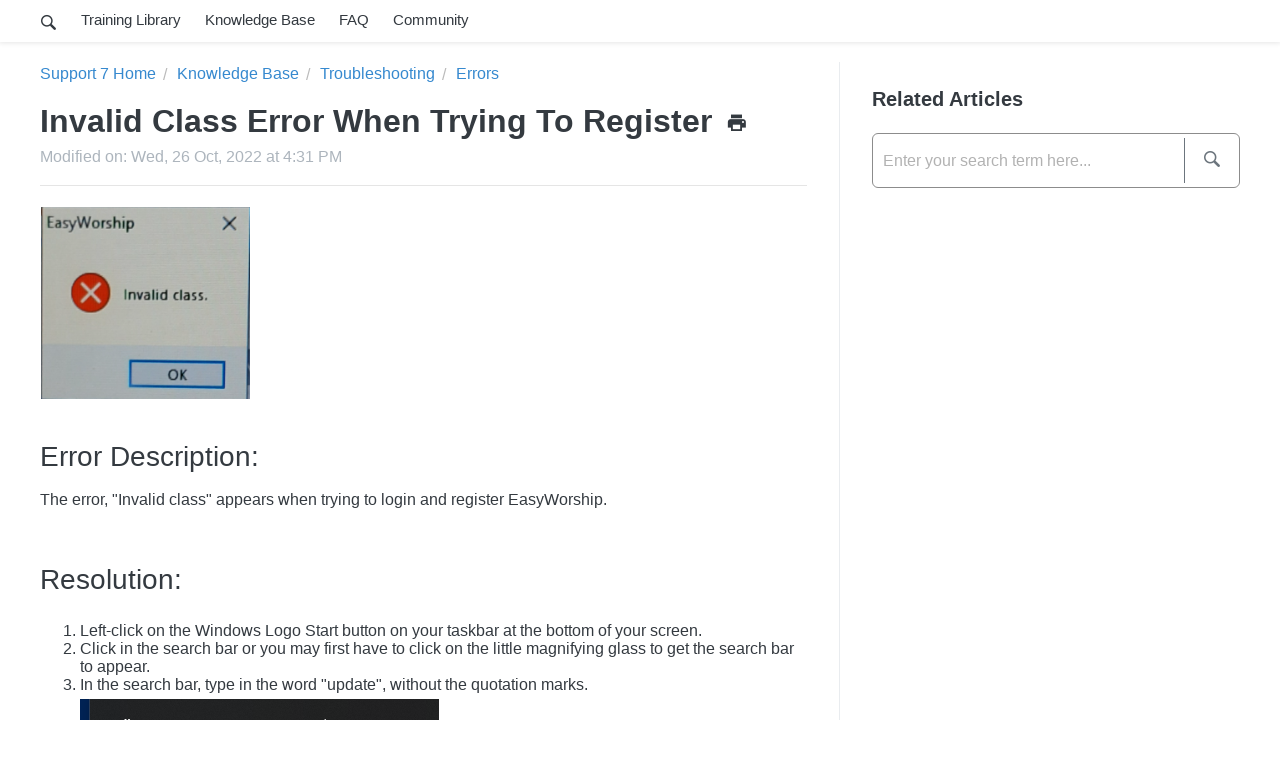

--- FILE ---
content_type: text/html; charset=utf-8
request_url: https://support.easyworship.com/support/solutions/articles/24000065964-invalid-class-error-when-trying-to-register
body_size: 12736
content:
<!DOCTYPE html>
       
        <!--[if lt IE 7]><html class="no-js ie6 dew-dsm-theme " lang="en" dir="ltr" data-date-format="non_us"><![endif]-->       
        <!--[if IE 7]><html class="no-js ie7 dew-dsm-theme " lang="en" dir="ltr" data-date-format="non_us"><![endif]-->       
        <!--[if IE 8]><html class="no-js ie8 dew-dsm-theme " lang="en" dir="ltr" data-date-format="non_us"><![endif]-->       
        <!--[if IE 9]><html class="no-js ie9 dew-dsm-theme " lang="en" dir="ltr" data-date-format="non_us"><![endif]-->       
        <!--[if IE 10]><html class="no-js ie10 dew-dsm-theme " lang="en" dir="ltr" data-date-format="non_us"><![endif]-->       
        <!--[if (gt IE 10)|!(IE)]><!--><html class="no-js  dew-dsm-theme " lang="en" dir="ltr" data-date-format="non_us"><!--<![endif]-->
	<head>
		
		<!-- Title for the page -->
<title> Invalid Class Error When Trying To Register - EasyWorship </title>

<!-- Meta information -->
<meta charset="utf-8">
<meta http-equiv="X-UA-Compatible" content="IE=edge,chrome=1">

<meta name="description" content="Join thousands of customers around the world and experience the powerful features that the EasyWorship church presentation software offers.">
<meta property="og:title" content="EasyWorship Support">
<meta property="og:url" content="https://support.easyworship.com/support/home">
<meta property="og:type" content="article">

<meta property="og:image" content="https://cdn.easyworship.com/files/shared/og-support.jpg">
<meta property="og:image:alt" content="Your church service presented with ease">
<meta property="og:description" content="Join thousands of customers around the world and experience the powerful features that the EasyWorship church presentation software offers.">
<meta name="twitter:title" content="Support">
<meta name="twitter:url" content="https://support.easyworship.com/support/home">
<meta name="twitter:card" content="summary_large_image">

<link rel="canonical" href="https://support.easyworship.com/support/home">

<script>
	if (window.location.href.toLowerCase().indexOf("login") != -1){
		window.location.href = "https://support.easyworship.com/customer/login";
	}
</script>

<!-- Responsive setting -->
<link rel="apple-touch-icon" href="https://s3.amazonaws.com/cdn.freshdesk.com/data/helpdesk/attachments/production/6000150049/fav_icon/PNG_EW_Icon.png" />
        <link rel="apple-touch-icon" sizes="72x72" href="https://s3.amazonaws.com/cdn.freshdesk.com/data/helpdesk/attachments/production/6000150049/fav_icon/PNG_EW_Icon.png" />
        <link rel="apple-touch-icon" sizes="114x114" href="https://s3.amazonaws.com/cdn.freshdesk.com/data/helpdesk/attachments/production/6000150049/fav_icon/PNG_EW_Icon.png" />
        <link rel="apple-touch-icon" sizes="144x144" href="https://s3.amazonaws.com/cdn.freshdesk.com/data/helpdesk/attachments/production/6000150049/fav_icon/PNG_EW_Icon.png" />
        <meta name="viewport" content="width=device-width, initial-scale=1.0, maximum-scale=5.0, user-scalable=yes" /> 


<!-- jQuery library -->
<script src="https://ajax.googleapis.com/ajax/libs/jquery/3.2.1/jquery.min.js"></script>

<!-- Bootstrap JavaScript -->
<script src="https://stackpath.bootstrapcdn.com/bootstrap/4.5.2/js/bootstrap.min.js" integrity="sha384-B4gt1jrGC7Jh4AgTPSdUtOBvfO8shuf57BaghqFfPlYxofvL8/KUEfYiJOMMV+rV" crossorigin="anonymous"></script>

<!-- reCAPTCHA -->
<script src="https://www.google.com/recaptcha/api.js?render=6LdeqCkoAAAAAF0SPY0ME2zhuevuCMRTD2ARpOjV"></script>

<!-- Latest compiled JavaScript -->
<script src="https://cdn.easyworship.com/files/freshdesk/freshdesk.js"></script>

<style>
	.grecaptcha-badge {
    	visibility: hidden;
	}
</style>
		
		<!-- Adding meta tag for CSRF token -->
		<meta name="csrf-param" content="authenticity_token" />
<meta name="csrf-token" content="bOxjgWEQVOQQZYRrkqAAEsJhj2Y5al8sNgKiSStnGst6sEqyQllMKzSPZAE3ZZ7Juz0ZvoPxY3U5MbbOP3j9AA==" />
		<!-- End meta tag for CSRF token -->
		
		<!-- Fav icon for portal -->
		<link rel='shortcut icon' href='https://s3.amazonaws.com/cdn.freshdesk.com/data/helpdesk/attachments/production/6000150049/fav_icon/PNG_EW_Icon.png' />

		<!-- Base stylesheet -->
 
		<link rel="stylesheet" media="print" href="https://assets1.freshdesk.com/assets/cdn/portal_print-6e04b27f27ab27faab81f917d275d593fa892ce13150854024baaf983b3f4326.css" />
	  		<link rel="stylesheet" media="screen" href="https://assets3.freshdesk.com/assets/cdn/portal_utils-fb384e81c6aeb97d2deb8e5b71eb7fd01722d6d2a547f66257af22ba4da6ae10.css" />

		
		<!-- Theme stylesheet -->

		<link href="/support/theme.css?v=4&amp;d=1757366216" media="screen" rel="stylesheet" type="text/css">

		<!-- Google font url if present -->
		<link href='https://fonts.googleapis.com/css?family=Source+Sans+Pro:regular,italic,600,700,700italic' rel='stylesheet' type='text/css' nonce='RJHt71f0MYtWchx6kCv1/w=='>

		<!-- Including default portal based script framework at the top -->
		<script src="https://assets1.freshdesk.com/assets/cdn/portal_head_v2-b873f36a258ffc836e695874a183e5433aa6aa793ff8b52b77d681bf1832b325.js"></script>
		<!-- Including syntexhighlighter for portal -->
		<script src="https://assets9.freshdesk.com/assets/cdn/prism-91c8a29d2ec44f2f2e584630f9393b33704926b9af798d4aef093ae3f5f96eb8.js"></script>

		    <!-- Google tag (gtag.js) -->
	<script async src='https://www.googletagmanager.com/gtag/js?id=UA-7555707-6' nonce="RJHt71f0MYtWchx6kCv1/w=="></script>
	<script nonce="RJHt71f0MYtWchx6kCv1/w==">
	  window.dataLayer = window.dataLayer || [];
	  function gtag(){dataLayer.push(arguments);}
	  gtag('js', new Date());
	  gtag('config', 'UA-7555707-6');
	</script>


		<!-- Access portal settings information via javascript -->
		 <script type="text/javascript">     var portal = {"language":"en","name":"EasyWorship","contact_info":"","current_page_name":"article_view","current_tab":"solutions","vault_service":{"url":"https://vault-service.freshworks.com/data","max_try":2,"product_name":"fd"},"current_account_id":217806,"preferences":{"bg_color":"#ffffff","header_color":"#252525","help_center_color":"#f9f9f9","footer_color":"#777777","tab_color":"#0089d7","tab_hover_color":"#4c4b4b","btn_background":"#ffffff","btn_primary_background":"#6c6a6a","base_font":"Helvetica Neue","text_color":"#333333","headings_font":"Source Sans Pro","headings_color":"#333333","link_color":"#337ab7","link_color_hover":"#22527b","input_focus_ring_color":"#dee2e6","non_responsive":"false"},"image_placeholders":{"spacer":"https://assets7.freshdesk.com/assets/misc/spacer.gif","profile_thumb":"https://assets8.freshdesk.com/assets/misc/profile_blank_thumb-4a7b26415585aebbd79863bd5497100b1ea52bab8df8db7a1aecae4da879fd96.jpg","profile_medium":"https://assets2.freshdesk.com/assets/misc/profile_blank_medium-1dfbfbae68bb67de0258044a99f62e94144f1cc34efeea73e3fb85fe51bc1a2c.jpg"},"falcon_portal_theme":false,"current_object_id":24000065964};     var attachment_size = 20;     var blocked_extensions = "";     var allowed_extensions = "";  </script> 


			
	</head>
	<body>
            	
		
		
		<div id="bodyCover" class="body-cover" onclick="toggleBodyCover()" resizable></div>

<div class="variableHeader ">
  
</div>

<div id="stickyPlaceholder" class="d-print-none"></div>

<header id="headerSecondaryMenu" class="secondary-header support-header header stickynav d-print-none" ng-controller="headerSecondaryController">
    <nav class="navbar navbar-expand-md">

        <div class="navbar-brand navbar-toggler d-inline-block d-sm-flex d-md-none" type="button" aria-controls="secondaryNav" aria-expanded="false" aria-label="Toggle navigation">


            <h2 class="area-title d-inline-block d-md-none">SUPPORT</h2>
            <i class="expand-arrow icon-im-arrow-down"></i>
        </div>

        <div id="searchContainer" class="searchContainer off">
            <span id="searchCancel" class="search-cancel" onclick="toggleBodyCover()">X</span>
            <form class="hc-search-form print--remove" autocomplete="off" action="/support/search/solutions" id="hc-search-form" data-csrf-ignore="true">
	<div class="hc-search-input">
	<label for="support-search-input" class="hide">Enter your search term here...</label>
		<input placeholder="Enter your search term here..." type="text"
			name="term" class="special" value=""
            rel="page-search" data-max-matches="10" id="support-search-input">
	</div>
	<div class="hc-search-button">
		<button class="btn btn-primary" aria-label="Search" type="submit" autocomplete="off">
			<i class="mobile-icon-search hide-tablet"></i>
			<span class="hide-in-mobile">
				Search
			</span>
		</button>
	</div>
</form>
        </div>

        <div id="secondaryNav" class="fd-menu-item-container menu-item-container navbar-collapse" data-nav="priority-1">
            <ul class="secondary-nav navbar-nav">
                <form class="navbar-form form-inline nav-item d-none d-md-flex ml-0 mr-3">
                    <button id="searchButton" class="noselect display-searchbox-container nav-link btn p-0" onclick="toggleSearch('on')" aria-label="search support"><i class="icon-im-magnify"></i></button>
                </form>
                <li class="nav-item">
                    <a class="nav-link link d-md-none" href="/">Support Home</a>
                </li>
                <li class="nav-item">
                    <a class="nav-link link" href="/support/solutions/6000132416">Training Library</a>
                </li>
                <li class="nav-item">
                    <a class="nav-link link" href="/support/solutions">Knowledge Base</a>
                </li>
                <li class="nav-item">
                    <a class="nav-link link" href="/support/solutions/6000085139">FAQ</a>
                </li>
                <li class="nav-item">
                    <a class="nav-link link" href="https://forums.easyworship.com/">Community</a>
                </li>
            </ul>

            <div class="search-wrapper input-group d-flex d-md-none">
                <form class="hc-search-form print--remove" autocomplete="off" action="/support/search/solutions" id="hc-search-form" data-csrf-ignore="true">
	<div class="hc-search-input">
	<label for="support-search-input" class="hide">Enter your search term here...</label>
		<input placeholder="Enter your search term here..." type="text"
			name="term" class="special" value=""
            rel="page-search" data-max-matches="10" id="support-search-input">
	</div>
	<div class="hc-search-button">
		<button class="btn btn-primary" aria-label="Search" type="submit" autocomplete="off">
			<i class="mobile-icon-search hide-tablet"></i>
			<span class="hide-in-mobile">
				Search
			</span>
		</button>
	</div>
</form>
            </div>
        </div>
    </nav>
</header>
<div class="page ew">

  <div style="display: none">First Name: ""</div>
  
	<!-- Notification Messages -->
	 <div class="alert alert-with-close notice hide" id="noticeajax"></div> 

	<div class="c-wrapper">		
		<div class="main-content row">
  <section class="col-12 col-lg-8 pt-0 content main-article-body min-height-on-desktop fc-article-show" id="article-show-24000065964">
    <div class="breadcrumb">
      <a href="/support/home">Support 7 Home</a>
      <a href="/support/solutions">Knowledge Base</a>
      <a href="/support/solutions/24000001171">Troubleshooting</a>
      <a href="/support/solutions/folders/24000004318">Errors</a>
    </div>
    <h2 class="d-inline-block">Invalid Class Error When Trying To Register
    </h2>
    <a href="javascript:print();"
    class="solution-print--icon print--remove icon-im-printer"
    title="Print this Article"
    arial-role="link"
    arial-label="Print this Article"
    >
    </a>
    
    <p class="modified">Modified on: Wed, 26 Oct, 2022 at  4:31 PM</p>
    <hr />
    
    
    <article class="article-body" id="article-body" rel="image-enlarge">
      <h1 data-darkreader-inline-color="" dir="ltr" style="box-sizing: border-box; margin: 0px; font-family: -apple-system, BlinkMacSystemFont, &quot;Segoe UI&quot;, Roboto, &quot;Helvetica Neue&quot;, Arial, sans-serif; font-weight: 400; line-height: 43.75px; color: rgb(0, 0, 0); font-size: 2em; font-style: normal; font-variant-ligatures: normal; font-variant-caps: normal; letter-spacing: normal; orphans: 2; text-align: left; text-indent: 0px; text-transform: none; white-space: normal; widows: 2; word-spacing: 0px; -webkit-text-stroke-width: 0px; text-decoration-thickness: initial; text-decoration-style: initial; text-decoration-color: initial; --darkreader-inline-color:#ffffff;"><img src="https://s3.amazonaws.com/cdn.freshdesk.com/data/helpdesk/attachments/production/24087813475/original/PFKVK9dcC0uEybH0KxTbkpS9fd8xvKp4Zg.png?1614198980" class="fr-fic fr-fil fr-dib" data-id="24087813475" style="box-sizing: border-box; border: 0px; vertical-align: top; position: relative; max-width: 100%; cursor: pointer; padding: 0px 1px; margin: 5px auto 5px 0px; display: block; float: none; text-align: left; width: 213px; --darkreader-inline-border-top: initial; --darkreader-inline-border-right: initial; --darkreader-inline-border-bottom: initial; --darkreader-inline-border-left: initial;" data-attachment="[object Object]" data-darkreader-inline-border-top="" data-darkreader-inline-border-right="" data-darkreader-inline-border-bottom="" data-darkreader-inline-border-left=""></h1><p class="fd-toc"><br></p><p class="fd-toc"><br></p><h1>Error Description:</h1><p class="fd-toc" dir="ltr"><br></p><p class="fd-toc" dir="ltr">The error, "Invalid class" appears when trying to login and register EasyWorship.</p><p><br></p><p><br></p><p class="fd-toc"><br></p><h1 id="Creating-templates">Resolution:</h1><p><br></p><ol><li dir="ltr">Left-click on the Windows Logo Start button on your taskbar at the bottom of your screen.</li><li dir="ltr">Click in the search bar or you may first have to click on the little magnifying glass to get the search bar to appear.</li><li dir="ltr">In the search bar, type in the word "update", without the quotation marks.<br><img src="https://s3.amazonaws.com/cdn.freshdesk.com/data/helpdesk/attachments/production/24120402207/original/Fvo4Rt0xin-5z4PN3-PUhh8va4Gu2Il4gA.png?1658509172" style="width: auto;" class="fr-fic fr-fil fr-dib" data-attachment="[object Object]" data-id="24120402207"><br></li><li dir="ltr">At the top of the search results, click on Check for updates.</li><li dir="ltr">When the Windows Update window comes up, click on Check for updates.<br><img src="https://s3.amazonaws.com/cdn.freshdesk.com/data/helpdesk/attachments/production/24120402251/original/GR0FA-W6XxoabwJGM715lmsEE2ynm1dC_A.png?1658509262" style="width: 355px;" class="fr-fic fr-fil fr-dib" data-attachment="[object Object]" data-id="24120402251"><br></li><li dir="ltr">If there are any pending Windows updates, please update them and then restart your computer.</li><li dir="ltr">When your computer is up, try logging in to EasyWorship again.</li><li dir="ltr">If you are still receiving the Invalid Class error, close out of EasyWorship.</li><li dir="ltr">Click on the attached Invalid Class Error Fix batch file that is located at the bottom of this article to download it.</li><li dir="ltr">If you get a pop-up in your browser that that says the Invalid Class Error Fix.bat isn't commonly downloaded, and it wants you to trust the file. You need to click on the three little dots icon on the right.<img src="https://s3.amazonaws.com/cdn.freshdesk.com/data/helpdesk/attachments/production/24126765599/original/--gFnR6XXHS2ieS-7IQXeQSdPRFo87MK0g.png?1666819468" style="width: auto;" class="fr-fic fr-fil fr-dib" data-attachment="[object Object]" data-id="24126765599"><br></li><li dir="ltr">In the drop-down, click on Keep.</li><li dir="ltr">On the next screen, click on Show more.<img src="https://s3.amazonaws.com/cdn.freshdesk.com/data/helpdesk/attachments/production/24126765641/original/HeMoe_d86P2SY4iM1d-8FVtnofoGixQSxg.png?1666819530" style="width: auto;" class="fr-fic fr-fil fr-dib" data-attachment="[object Object]" data-id="24126765641"><br></li><li dir="ltr">Then click on Keep Anyway. (Now the file should download.)</li><li dir="ltr">Once the download is complete, click on Open File.</li><li dir="ltr">If you get this screen saying that Windows protected your PC, click on More Info.<br><img src="https://s3.amazonaws.com/cdn.freshdesk.com/data/helpdesk/attachments/production/24120405522/original/5ydtcU4zi8tyoYYYIyXEYr_OlXlMhmWLyQ.png?1658514430" style="width: 450px;" class="fr-fic fr-fil fr-dib" data-attachment="[object Object]" data-id="24120405522"><br></li><li dir="ltr">Click Run anyway at the bottom.<img src="https://s3.amazonaws.com/cdn.freshdesk.com/data/helpdesk/attachments/production/24126765725/original/b90ZkJ78DDQKtoO4bntGvFIHp6eLlAmlEQ.png?1666819678" style="width: 453px;" class="fr-fic fr-fil fr-dib" data-attachment="[object Object]" data-id="24126765725"><br></li><li dir="ltr">Click Yes to Allow the app to make changes to your device.</li><li dir="ltr">Click OK on the DllRegisterServer in cimwin32.dll succeeded box.</li><li dir="ltr">After the batch file is done running, the window will close.</li><li dir="ltr">Restart your computer.</li><li dir="ltr">When the computer is back up, open EasyWorship and try logging in again, and the error message should no longer appear.</li></ol><p><br></p><p><br></p><p>If this does not resolve your issue, please contact EasyWorship Support.</p><p><br></p><p><a href="https://support.easyworship.com/support/tickets/new" rel="noreferrer" target="_blank">Create Support Ticket</a></p>
    </article>
    
    <hr />	
    <div class="cs-g-c attachments" id="article-24000065964-attachments"><div class="attachment"><div class="attachment-type"><span class="file-type"> bat </span> </div><div class="attach_content"><div class="ellipsis"><a href="/helpdesk/attachments/24126764618" class="filename" target="_blank" data-toggle='tooltip' title='Invalid Class Error Fix.bat'
                >Invalid Clas... </a></div><div>(941 Bytes) </div></div></div></div>
    
	<!--<p class="article-vote" id="voting-container" 
											data-user-id="" 
											data-article-id="24000065964"
											data-language="en">
										Did you find it helpful?<span data-href="/support/solutions/articles/24000065964/thumbs_up" class="vote-up a-link" id="article_thumbs_up" 
									data-remote="true" data-method="put" data-update="#voting-container" 
									data-user-id=""
									data-article-id="24000065964"
									data-language="en"
									data-update-with-message="Glad we could be helpful. Thanks for the feedback.">
								Yes</span><span class="vote-down-container"><span data-href="/support/solutions/articles/24000065964/thumbs_down" class="vote-down a-link" id="article_thumbs_down" 
									data-remote="true" data-method="put" data-update="#vote-feedback-form" 
									data-user-id=""
									data-article-id="24000065964"
									data-language="en"
									data-hide-dom="#voting-container" data-show-dom="#vote-feedback-container">
								No</span></span></p><a class="hide a-link" id="vote-feedback-form-link" data-hide-dom="#vote-feedback-form-link" data-show-dom="#vote-feedback-container">Send feedback</a><div id="vote-feedback-container"class="hide">	<div class="lead">Sorry we couldn't be helpful. Help us improve this article with your feedback.</div>	<div id="vote-feedback-form">		<div class="sloading loading-small loading-block"></div>	</div></div> -->  
  </section>
  <section class="col-12 col-lg-4 content fc-related-articles">
    <div class="row mx-0">
      <!--
      <a href="https://www.easyworship.com/software/download" class="col-12 col-md-6 col-lg-12 marketing px-0"><img src="https://f002.backblazeb2.com/file/WebsiteResources/freshdesk/V7_Ad.jpg"></a>
	  -->      
	  <div class="col-12 col-md-6 col-lg-12 rel-articles px-0 pt-3">
        <div id="related_articles"><div class="cs-g-c"><section class="article-list"><h3 class="list-lead">Related Articles</h3><ul rel="remote" 
			data-remote-url="/support/search/articles/24000065964/related_articles?container=related_articles&limit=10" 
			id="related-article-list"></ul></section></div></div>
        <form class="hc-search-form print--remove" autocomplete="off" action="/support/search/solutions" id="hc-search-form" data-csrf-ignore="true">
	<div class="hc-search-input">
	<label for="support-search-input" class="hide">Enter your search term here...</label>
		<input placeholder="Enter your search term here..." type="text"
			name="term" class="special" value=""
            rel="page-search" data-max-matches="10" id="support-search-input">
	</div>
	<div class="hc-search-button">
		<button class="btn btn-primary" aria-label="Search" type="submit" autocomplete="off">
			<i class="mobile-icon-search hide-tablet"></i>
			<span class="hide-in-mobile">
				Search
			</span>
		</button>
	</div>
</form>
      </div> 
    </div>
  </section>
</div>
<div class="main-content marketing-footer">
	<div class="border-top"></div>
    <div class="row">
        <span class="icon-im-community"></span>
        <div class="px-3">
            <h6>Can't find what you need? Let's have a conversation about it in our community.</h6>
            
            <p class="community-loggedout"><a href="https://support.easyworship.com/support/discussions/topics/new">Log in</a> or <a href="https://support.easyworship.com/support/discussions/topics/new">sign up</a> to start a new discussion.</p>
            
        </div>
    </div>
</div>
	</div>
</div>

<script src="https://snippets.freshchat.com/js/fc-pre-chat-form-v2.js"></script>
<script>
var preChatTemplate = {
//Form header color and Submit button color.
mainbgColor: '#337ab7',
//Form Header Text and Submit button text color.
maintxColor: '#fff',
//Chat Form Title
heading: 'EasyWorship Chat',
//Chat form Welcome Message
textBanner: 'We can\'t wait to talk to you. But first, please take a couple of moments to tell us a bit about yourself:',
//Submit Button Label.
SubmitLabel: 'Start Chat',
//Fields List - Maximum is 5
//All the values are mandatory and the script will not work if not available.
fields : {
field1 : {
//Type can be either text or title
type: "name",
//Label for Field Title, can be in any language
label: "Name",
//Field ID for Title
fieldId: "name",
//Required "yes" or "no"
required: "yes",
//Error text to be displayed
error: "Please enter a valid name."
},
field2 : {
//Type for Name - Do not Change
type: "email",
//Label for Field Name, can be in any language
label: "Email",
//Default - Field ID for Name - Do Not Change
fieldId: "email",
//Required "yes" or "no"
required: "yes",
//Error text to be displayed
error: "Please enter the email address."
},
field3 : {
//Type for Email - Do Not Change
type: "phone",
//Label for Field Email, can be in any language
label: "Phone",
//Default - Field ID for Email - Do Not Change
fieldId: "phone",
//Required "yes" or "no"
required: "no",
//Error text to be displayed
error: "Please enter a valid phone number."
},
}
};
window.fcSettings = {
token: "ce9dd4c5-5fd8-4408-8a46-8bea9fe61a15",
host: "https://wchat.freshchat.com",
config: {
cssNames: {
//The below element is mandatory. Please add any custom class or leave the default.
widget: 'custom_fc_frame',
//The below element is mandatory. Please add any custom class or leave the default.
expanded: 'custom_fc_expanded'
}
},
onInit: function() {
console.log('widget init');
fcPreChatform.fcWidgetInit(preChatTemplate);
}
};
</script>
<script src="https://wchat.freshchat.com/js/widget.js"<async></script>

<footer class="footer-1 footer support-footer">
    <div class="footer-inner">
        <div class="row justify-content-center align-items-md-center" ng-controller="signUpController">
            <div id="newsletterCta" class="newsletter-cta col-lg-5 col-xl-4 pr-lg-0">
                <p>Join thousands of EasyWorship users worldwide and keep up to date with our latest software updates and media content.</p>
            </div>
            <div id="newsletterSignup" class="signup-wrapper col-lg-auto pl-lg-2">
                <form class="newsletter-form form-inline justify-content-center">
                    <label class="sr-only" for="email">Email Address</label>
                    <input type="text" class="form-control" id="email" placeholder="Enter your email address..." ng-model="footer.email">

                    <button id="signupButton" class="btn btn-primary ml-md-3 gtm-media-signup" onclick="mediaSignup()">Join Now</button>
                </form>

            </div>
            <div id="newsletterConfirm" class="newsletter-confirm d-none">
                Thank you for signing up to receive the latest news and content from EasyWorship!
            </div>
        </div>
    </div>
</footer>
<footer class="footer-2 footer">
    <div class="footer-inner">
        <div class="row">
            <div class="company-pitch col-lg col-xl-5 d-none d-md-block">
                <div class="logo-wrapper">
                    <div class="icon-ewlogo-text">
                        <span class="path1"></span>
                        <span class="path2"></span>
                        <span class="path3"></span>
                        <span class="path4"></span>
                        <span class="path5"></span>
                        <span class="path6"></span>
                        <span class="path7"></span>
                        <span class="path8"></span>
                        <span class="path9"></span>
                        <span class="path10"></span>
                        <span class="path11"></span>
                        <span class="path12"></span>
                        <span class="path13"></span>
                        <span class="path14"></span>
                        <span class="path15"></span>
                        <span class="path16"></span>
                        <span class="path17"></span>
                        <span class="path18"></span>
                        <span class="path19"></span>
                        <span class="path20"></span>
                    </div>

                </div>
                <p>
                    EasyWorship began as a software solution for churches to amplify the worship experience
                    from the sound booth to the stage. From bringing you the best church presentation software,
                    worship media and customer support we can offer, we purpose to do everything with
                    excellence and bring glory to God.

                </p>
                <p>
                    Create the service you want with stunning backgrounds for worship and eye-catching sermon
                    videos from our media store. Advance your worship technology with software that works with
                    you and for you. Integrate EasyWorship into your service workflow and watch it become an
                    integral part of your production team.
                </p>
            </div>
            <div class="col-xl-7">
                <div id="footerNav" class="footer-nav multilevel-nav navbar navbar-expand-md row">
                    <div class="nav-products nav-item-wrapper col-md-3">
                        <div class="nav-item" type="button" data-toggle="collapse" data-target="#productsFooterMenu" role="button" aria-controls="productsFooterMenu" aria-expanded="false" aria-label="Toggle navigation">
                            <h6>Presentation Software</h6>
                            <span class="expand-arrow icon-im-arrow-down d-block d-md-none"></span>
                        </div>
                        <nav id="productsFooterMenu" class="submenu nav flex-md-column collapse navbar-collapse" aria-labelledby="" data-parent="#footerNav">
                            <a class="nav-link" href="https://www.easyworship.com/software/features">Features</a>
                            <a class="nav-link" href="https://www.easyworship.com/software/pricing">Pricing</a>
                            <a class="nav-link" href="https://www.easyworship.com/software/download">Download Demo</a>
                            <a class="nav-link" href="https://www.easyworship.com/software/bibles">Bible Plug-Ins</a>
                            <a class="nav-link" href="https://www.easyworship.com/software/whatsnew">What's New</a>
                            <a class="nav-link" href="https://www.easyworship.com/software/systemrequirements">Requirements</a>
                            <a class="nav-link" href="https://www.easyworship.com/software/dealers">Authorized Dealers</a>
                            <a class="btn btn-primary px-0 w-100 d-none d-md-block mt-4" href="https://www.easyworship.com/software/pricing">Pricing Plans</a>
                        </nav>
                    </div>

                    <div class="nav-media nav-item-wrapper col-md-3">
                        <div class="nav-item" type="button" data-toggle="collapse" data-target="#mediaFooterMenu" role="button" aria-controls="mediaFooterMenu" aria-expanded="false" aria-label="Toggle navigation">
                            <h6>Worship Media</h6>
                            <span class="expand-arrow icon-im-arrow-down d-block d-md-none"></span>
                        </div>
                        <nav id="mediaFooterMenu" class="submenu nav flex-md-column collapse navbar-collapse" aria-labelledby="" data-parent="#footerNav">
                            <a class="nav-link" href="https://www.easyworship.com/media">Media Home</a>
                            <a class="nav-link" href="https://www.easyworship.com/media/backgrounds">Worship Backgrounds</a>
                            <a class="nav-link" href="https://www.easyworship.com/media/countdowns">Church Countdowns</a>
                            <a class="nav-link" href="https://www.easyworship.com/media/lower-thirds">Lower Thirds</a>
                            <a class="nav-link" href="https://www.easyworship.com/media/worshiptracks">Lyric Media</a>
                            <a class="nav-link" href="https://www.easyworship.com/media/sermonvideos">Mini Movies</a>
                            <a class="nav-link" href="https://www.easyworship.com/media/overlays">Overlays</a>
                            <a class="nav-link" href="https://www.easyworship.com/media/social-media">Social Media</a>
                            <a class="nav-link" href="https://www.easyworship.com/media/title-media">Title Media</a>
                            <a class="nav-link" href="https://www.easyworship.com/media/producers">Media Partners</a>
                        </nav>
                    </div>

                    <div class="nav-support nav-item-wrapper col-md-3">
                        <div class="nav-item" type="button" data-toggle="collapse" data-target="#supportFooterMenu" role="button" aria-controls="supportFooterMenu" aria-expanded="false" aria-label="Toggle navigation">
                            <h6>Support</h6>
                            <span class="expand-arrow icon-im-arrow-down d-block d-md-none"></span>
                        </div>
                        <nav id="supportFooterMenu" class="submenu nav flex-md-column collapse navbar-collapse" aria-labelledby="" data-parent="#footerNav">
                            <a class="nav-link" href="https://support.easyworship.com">Support Home</a>
                            <a class="nav-link" href="https://support.easyworship.com/support/solutions">Knowledge Base</a>
                            <a class="nav-link" href="https://support.easyworship.com/support/discussions">Community</a>
                            <a class="nav-link" href="https://support.easyworship.com/support/solutions/6000132416">Training Videos</a>
                        </nav>
                    </div>

                    <div class="nav-company nav-item-wrapper col-md-3">
                        <div class="nav-item" type="button" data-toggle="collapse" data-target="#companyFooterMenu" role="button" aria-controls="companyFooterMenu" aria-expanded="false" aria-label="Toggle navigation">
                            <h6>Company</h6>
                            <span class="expand-arrow icon-im-arrow-down d-block d-md-none"></span>
                        </div>
                        <nav id="companyFooterMenu" class="submenu nav flex-md-column collapse navbar-collapse" aria-labelledby="" data-parent="#footerNav">
                            <a class="nav-link" href="https://www.easyworship.com/blog/">Blog</a>
                            <a class="nav-link" href="https://www.easyworship.com/policy">Privacy Policy</a>
                            <a class="nav-link" href="https://www.easyworship.com/terms">Terms of Use</a>
                            <a class="nav-link important" href="https://www.easyworship.com/careers">Career Opportunities</a>
                        </nav>
                        <span class="d-none d-md-block">
                            <nav class="social nav">
                                <a class="icon-im-facebook nav-link" href="https://facebook.com/easyworship"></a>
                                <a class="icon-im-twitter nav-link" href="https://twitter.com/easyworship"></a>
                                <a class="icon-im-instagram nav-link" href="https://www.instagram.com/easyworship"></a>
                                <a class="icon-im-youtube nav-link" href="https://www.youtube.com/EasyWorshipSoftware"></a>
                                <a class="icon-im-mail nav-link" href="mailto:support@easyworship.com"></a>
                            </nav>
                        </span>
                    </div>

                </div>
                <div class="row d-md-none">
                    <div class="col">
                        <a class="btn btn-primary btn-small" href="https://www.easyworship.com/software/pricing">Pricing Plans</a>
                    </div>
                </div>
            </div>
        </div>
    </div>
</footer>
<footer class="footer-3 footer support-footer">
    <div class="footer-inner">
        <div class="row">
            <div class="footer-horizontal-divider col-12">
                <hr />
            </div>
            <div class="copyright col-12 col-md-5">
                &copy; 2021 Softouch Development, Inc. <br class="d-inline d-md-none" />All rights reserved.
            </div>
            <div class="col-12 col-lg">
                <div class="row">
                    <div class="footer-contact col">
                        <nav class="contact-nav nav">
                            <a class="nav-link" href="https://www.easyworship.com/">Home</a><span class="pipe">|</span><a class="nav-link" href="https://www.easyworship.com/account">Your Account</a><span class="pipe">|</span><a class="nav-link" href="mailto:support@easyworship.com">support@easyworship.com</a><span class="pipe">|</span><a class="nav-link" href="tel:+1 918-250-1493">+1 918-250-1493</a><span class="pipe">|</span><span class="nav-link">Mon - Fri, 9 AM - 6 PM CST</span>
                        </nav>

                        <span class="d-block d-md-none">
                            <nav class="social nav">
                                <a class="icon-im-facebook nav-link" href="https://facebook.com/easyworship"></a>
                                <a class="icon-im-twitter nav-link" href="https://twitter.com/easyworship"></a>
                                <a class="icon-im-instagram nav-link" href="https://www.instagram.com/easyworship"></a>
                                <a class="icon-im-youtube nav-link" href="https://www.youtube.com/EasyWorshipSoftware"></a>
                                <a class="icon-im-mail nav-link" href="mailto:support@easyworship.com"></a>
                            </nav>
                        </span>
                    </div>
                </div>
            </div>
        </div>
    </div>
</footer>



			<script src="https://assets3.freshdesk.com/assets/cdn/portal_bottom-0e740a84a13cc5fb313129410fdab765c7c5a4829173f53b0a3d735feea65a9a.js"></script>

		<script src="https://assets8.freshdesk.com/assets/cdn/redactor-0988b38ec0a6d11666991320306d4471a0ff22c69c722826a7aa50464c5a0f20.js"></script> 
		<script src="https://assets10.freshdesk.com/assets/cdn/lang/en-4a75f878b88f0e355c2d9c4c8856e16e0e8e74807c9787aaba7ef13f18c8d691.js"></script>
		<!-- for i18n-js translations -->
  		<script src="https://assets3.freshdesk.com/assets/cdn/i18n/portal/en-1dc2b34386a44e8484e0de99e4e646e0c44b208e0a5e0ed686f009a3537945f9.js"></script>
		<!-- Including default portal based script at the bottom -->
		<script nonce="RJHt71f0MYtWchx6kCv1/w==">
//<![CDATA[
	
	jQuery(document).ready(function() {
					
		// Setting the locale for moment js
		moment.lang('en');

		var validation_meassages = {"required":"This field is required.","remote":"Please fix this field.","email":"Please enter a valid email address.","url":"Please enter a valid URL.","date":"Please enter a valid date.","dateISO":"Please enter a valid date ( ISO ).","number":"Please enter a valid number.","digits":"Please enter only digits.","creditcard":"Please enter a valid credit card number.","equalTo":"Please enter the same value again.","two_decimal_place_warning":"Value cannot have more than 2 decimal digits","select2_minimum_limit":"Please type %{char_count} or more letters","select2_maximum_limit":"You can only select %{limit} %{container}","maxlength":"Please enter no more than {0} characters.","minlength":"Please enter at least {0} characters.","rangelength":"Please enter a value between {0} and {1} characters long.","range":"Please enter a value between {0} and {1}.","max":"Please enter a value less than or equal to {0}.","min":"Please enter a value greater than or equal to {0}.","select2_maximum_limit_jq":"You can only select {0} {1}","facebook_limit_exceed":"Your Facebook reply was over 8000 characters. You'll have to be more clever.","messenger_limit_exceeded":"Oops! You have exceeded Messenger Platform's character limit. Please modify your response.","not_equal_to":"This element should not be equal to","email_address_invalid":"One or more email addresses are invalid.","twitter_limit_exceed":"Oops! You have exceeded Twitter's character limit. You'll have to modify your response.","password_does_not_match":"The passwords don't match. Please try again.","valid_hours":"Please enter a valid hours.","reply_limit_exceed":"Your reply was over 2000 characters. You'll have to be more clever.","url_format":"Invalid URL format","url_without_slash":"Please enter a valid URL without '/'","link_back_url":"Please enter a valid linkback URL","requester_validation":"Please enter a valid requester details or <a href=\"#\" id=\"add_requester_btn_proxy\">add new requester.</a>","agent_validation":"Please enter valid agent details","email_or_phone":"Please enter a Email or Phone Number","upload_mb_limit":"Upload exceeds the available 15MB limit","invalid_image":"Invalid image format","atleast_one_role":"At least one role is required for the agent","invalid_time":"Invalid time.","remote_fail":"Remote validation failed","trim_spaces":"Auto trim of leading & trailing whitespace","hex_color_invalid":"Please enter a valid hex color value.","name_duplication":"The name already exists.","invalid_value":"Invalid value","invalid_regex":"Invalid Regular Expression","same_folder":"Cannot move to the same folder.","maxlength_255":"Please enter less than 255 characters","decimal_digit_valid":"Value cannot have more than 2 decimal digits","atleast_one_field":"Please fill at least {0} of these fields.","atleast_one_portal":"Select atleast one portal.","custom_header":"Please type custom header in the format -  header : value","same_password":"Should be same as Password","select2_no_match":"No matching %{container} found","integration_no_match":"no matching data...","time":"Please enter a valid time","valid_contact":"Please add a valid contact","field_invalid":"This field is invalid","select_atleast_one":"Select at least one option."}	

		jQuery.extend(jQuery.validator.messages, validation_meassages );


		jQuery(".call_duration").each(function () {
			var format,time;
			if (jQuery(this).data("time") === undefined) { return; }
			if(jQuery(this).hasClass('freshcaller')){ return; }
			time = jQuery(this).data("time");
			if (time>=3600) {
			 format = "hh:mm:ss";
			} else {
				format = "mm:ss";
			}
			jQuery(this).html(time.toTime(format));
		});
	});

	// Shortcuts variables
	var Shortcuts = {"global":{"help":"?","save":"mod+return","cancel":"esc","search":"/","status_dialog":"mod+alt+return","save_cuctomization":"mod+shift+s"},"app_nav":{"dashboard":"g d","tickets":"g t","social":"g e","solutions":"g s","forums":"g f","customers":"g c","reports":"g r","admin":"g a","ticket_new":"g n","compose_email":"g m"},"pagination":{"previous":"alt+left","next":"alt+right","alt_previous":"j","alt_next":"k"},"ticket_list":{"ticket_show":"return","select":"x","select_all":"shift+x","search_view":"v","show_description":"space","unwatch":"w","delete":"#","pickup":"@","spam":"!","close":"~","silent_close":"alt+shift+`","undo":"z","reply":"r","forward":"f","add_note":"n","scenario":"s"},"ticket_detail":{"toggle_watcher":"w","reply":"r","forward":"f","add_note":"n","close":"~","silent_close":"alt+shift+`","add_time":"m","spam":"!","delete":"#","show_activities_toggle":"}","properties":"p","expand":"]","undo":"z","select_watcher":"shift+w","go_to_next":["j","down"],"go_to_previous":["k","up"],"scenario":"s","pickup":"@","collaboration":"d"},"social_stream":{"search":"s","go_to_next":["j","down"],"go_to_previous":["k","up"],"open_stream":["space","return"],"close":"esc","reply":"r","retweet":"shift+r"},"portal_customizations":{"preview":"mod+shift+p"},"discussions":{"toggle_following":"w","add_follower":"shift+w","reply_topic":"r"}};
	
	// Date formats
	var DATE_FORMATS = {"non_us":{"moment_date_with_week":"ddd, D MMM, YYYY","datepicker":"d M, yy","datepicker_escaped":"d M yy","datepicker_full_date":"D, d M, yy","mediumDate":"d MMM, yyyy"},"us":{"moment_date_with_week":"ddd, MMM D, YYYY","datepicker":"M d, yy","datepicker_escaped":"M d yy","datepicker_full_date":"D, M d, yy","mediumDate":"MMM d, yyyy"}};

	var lang = { 
		loadingText: "Please Wait...",
		viewAllTickets: "View all tickets"
	};


//]]>
</script> 

		

		<img src='/support/solutions/articles/24000065964-invalid-class-error-when-trying-to-register/hit' alt='Article views count' aria-hidden='true'/>
		<script type="text/javascript">
     		I18n.defaultLocale = "en";
     		I18n.locale = "en";
		</script>
			
    	


		<!-- Include dynamic input field script for signup and profile pages (Mint theme) -->
	</body>
</html>


--- FILE ---
content_type: text/html; charset=utf-8
request_url: https://www.google.com/recaptcha/api2/anchor?ar=1&k=6LdeqCkoAAAAAF0SPY0ME2zhuevuCMRTD2ARpOjV&co=aHR0cHM6Ly9zdXBwb3J0LmVhc3l3b3JzaGlwLmNvbTo0NDM.&hl=en&v=cLm1zuaUXPLFw7nzKiQTH1dX&size=invisible&anchor-ms=20000&execute-ms=15000&cb=e2y4owqgmqpz
body_size: 44941
content:
<!DOCTYPE HTML><html dir="ltr" lang="en"><head><meta http-equiv="Content-Type" content="text/html; charset=UTF-8">
<meta http-equiv="X-UA-Compatible" content="IE=edge">
<title>reCAPTCHA</title>
<style type="text/css">
/* cyrillic-ext */
@font-face {
  font-family: 'Roboto';
  font-style: normal;
  font-weight: 400;
  src: url(//fonts.gstatic.com/s/roboto/v18/KFOmCnqEu92Fr1Mu72xKKTU1Kvnz.woff2) format('woff2');
  unicode-range: U+0460-052F, U+1C80-1C8A, U+20B4, U+2DE0-2DFF, U+A640-A69F, U+FE2E-FE2F;
}
/* cyrillic */
@font-face {
  font-family: 'Roboto';
  font-style: normal;
  font-weight: 400;
  src: url(//fonts.gstatic.com/s/roboto/v18/KFOmCnqEu92Fr1Mu5mxKKTU1Kvnz.woff2) format('woff2');
  unicode-range: U+0301, U+0400-045F, U+0490-0491, U+04B0-04B1, U+2116;
}
/* greek-ext */
@font-face {
  font-family: 'Roboto';
  font-style: normal;
  font-weight: 400;
  src: url(//fonts.gstatic.com/s/roboto/v18/KFOmCnqEu92Fr1Mu7mxKKTU1Kvnz.woff2) format('woff2');
  unicode-range: U+1F00-1FFF;
}
/* greek */
@font-face {
  font-family: 'Roboto';
  font-style: normal;
  font-weight: 400;
  src: url(//fonts.gstatic.com/s/roboto/v18/KFOmCnqEu92Fr1Mu4WxKKTU1Kvnz.woff2) format('woff2');
  unicode-range: U+0370-0377, U+037A-037F, U+0384-038A, U+038C, U+038E-03A1, U+03A3-03FF;
}
/* vietnamese */
@font-face {
  font-family: 'Roboto';
  font-style: normal;
  font-weight: 400;
  src: url(//fonts.gstatic.com/s/roboto/v18/KFOmCnqEu92Fr1Mu7WxKKTU1Kvnz.woff2) format('woff2');
  unicode-range: U+0102-0103, U+0110-0111, U+0128-0129, U+0168-0169, U+01A0-01A1, U+01AF-01B0, U+0300-0301, U+0303-0304, U+0308-0309, U+0323, U+0329, U+1EA0-1EF9, U+20AB;
}
/* latin-ext */
@font-face {
  font-family: 'Roboto';
  font-style: normal;
  font-weight: 400;
  src: url(//fonts.gstatic.com/s/roboto/v18/KFOmCnqEu92Fr1Mu7GxKKTU1Kvnz.woff2) format('woff2');
  unicode-range: U+0100-02BA, U+02BD-02C5, U+02C7-02CC, U+02CE-02D7, U+02DD-02FF, U+0304, U+0308, U+0329, U+1D00-1DBF, U+1E00-1E9F, U+1EF2-1EFF, U+2020, U+20A0-20AB, U+20AD-20C0, U+2113, U+2C60-2C7F, U+A720-A7FF;
}
/* latin */
@font-face {
  font-family: 'Roboto';
  font-style: normal;
  font-weight: 400;
  src: url(//fonts.gstatic.com/s/roboto/v18/KFOmCnqEu92Fr1Mu4mxKKTU1Kg.woff2) format('woff2');
  unicode-range: U+0000-00FF, U+0131, U+0152-0153, U+02BB-02BC, U+02C6, U+02DA, U+02DC, U+0304, U+0308, U+0329, U+2000-206F, U+20AC, U+2122, U+2191, U+2193, U+2212, U+2215, U+FEFF, U+FFFD;
}
/* cyrillic-ext */
@font-face {
  font-family: 'Roboto';
  font-style: normal;
  font-weight: 500;
  src: url(//fonts.gstatic.com/s/roboto/v18/KFOlCnqEu92Fr1MmEU9fCRc4AMP6lbBP.woff2) format('woff2');
  unicode-range: U+0460-052F, U+1C80-1C8A, U+20B4, U+2DE0-2DFF, U+A640-A69F, U+FE2E-FE2F;
}
/* cyrillic */
@font-face {
  font-family: 'Roboto';
  font-style: normal;
  font-weight: 500;
  src: url(//fonts.gstatic.com/s/roboto/v18/KFOlCnqEu92Fr1MmEU9fABc4AMP6lbBP.woff2) format('woff2');
  unicode-range: U+0301, U+0400-045F, U+0490-0491, U+04B0-04B1, U+2116;
}
/* greek-ext */
@font-face {
  font-family: 'Roboto';
  font-style: normal;
  font-weight: 500;
  src: url(//fonts.gstatic.com/s/roboto/v18/KFOlCnqEu92Fr1MmEU9fCBc4AMP6lbBP.woff2) format('woff2');
  unicode-range: U+1F00-1FFF;
}
/* greek */
@font-face {
  font-family: 'Roboto';
  font-style: normal;
  font-weight: 500;
  src: url(//fonts.gstatic.com/s/roboto/v18/KFOlCnqEu92Fr1MmEU9fBxc4AMP6lbBP.woff2) format('woff2');
  unicode-range: U+0370-0377, U+037A-037F, U+0384-038A, U+038C, U+038E-03A1, U+03A3-03FF;
}
/* vietnamese */
@font-face {
  font-family: 'Roboto';
  font-style: normal;
  font-weight: 500;
  src: url(//fonts.gstatic.com/s/roboto/v18/KFOlCnqEu92Fr1MmEU9fCxc4AMP6lbBP.woff2) format('woff2');
  unicode-range: U+0102-0103, U+0110-0111, U+0128-0129, U+0168-0169, U+01A0-01A1, U+01AF-01B0, U+0300-0301, U+0303-0304, U+0308-0309, U+0323, U+0329, U+1EA0-1EF9, U+20AB;
}
/* latin-ext */
@font-face {
  font-family: 'Roboto';
  font-style: normal;
  font-weight: 500;
  src: url(//fonts.gstatic.com/s/roboto/v18/KFOlCnqEu92Fr1MmEU9fChc4AMP6lbBP.woff2) format('woff2');
  unicode-range: U+0100-02BA, U+02BD-02C5, U+02C7-02CC, U+02CE-02D7, U+02DD-02FF, U+0304, U+0308, U+0329, U+1D00-1DBF, U+1E00-1E9F, U+1EF2-1EFF, U+2020, U+20A0-20AB, U+20AD-20C0, U+2113, U+2C60-2C7F, U+A720-A7FF;
}
/* latin */
@font-face {
  font-family: 'Roboto';
  font-style: normal;
  font-weight: 500;
  src: url(//fonts.gstatic.com/s/roboto/v18/KFOlCnqEu92Fr1MmEU9fBBc4AMP6lQ.woff2) format('woff2');
  unicode-range: U+0000-00FF, U+0131, U+0152-0153, U+02BB-02BC, U+02C6, U+02DA, U+02DC, U+0304, U+0308, U+0329, U+2000-206F, U+20AC, U+2122, U+2191, U+2193, U+2212, U+2215, U+FEFF, U+FFFD;
}
/* cyrillic-ext */
@font-face {
  font-family: 'Roboto';
  font-style: normal;
  font-weight: 900;
  src: url(//fonts.gstatic.com/s/roboto/v18/KFOlCnqEu92Fr1MmYUtfCRc4AMP6lbBP.woff2) format('woff2');
  unicode-range: U+0460-052F, U+1C80-1C8A, U+20B4, U+2DE0-2DFF, U+A640-A69F, U+FE2E-FE2F;
}
/* cyrillic */
@font-face {
  font-family: 'Roboto';
  font-style: normal;
  font-weight: 900;
  src: url(//fonts.gstatic.com/s/roboto/v18/KFOlCnqEu92Fr1MmYUtfABc4AMP6lbBP.woff2) format('woff2');
  unicode-range: U+0301, U+0400-045F, U+0490-0491, U+04B0-04B1, U+2116;
}
/* greek-ext */
@font-face {
  font-family: 'Roboto';
  font-style: normal;
  font-weight: 900;
  src: url(//fonts.gstatic.com/s/roboto/v18/KFOlCnqEu92Fr1MmYUtfCBc4AMP6lbBP.woff2) format('woff2');
  unicode-range: U+1F00-1FFF;
}
/* greek */
@font-face {
  font-family: 'Roboto';
  font-style: normal;
  font-weight: 900;
  src: url(//fonts.gstatic.com/s/roboto/v18/KFOlCnqEu92Fr1MmYUtfBxc4AMP6lbBP.woff2) format('woff2');
  unicode-range: U+0370-0377, U+037A-037F, U+0384-038A, U+038C, U+038E-03A1, U+03A3-03FF;
}
/* vietnamese */
@font-face {
  font-family: 'Roboto';
  font-style: normal;
  font-weight: 900;
  src: url(//fonts.gstatic.com/s/roboto/v18/KFOlCnqEu92Fr1MmYUtfCxc4AMP6lbBP.woff2) format('woff2');
  unicode-range: U+0102-0103, U+0110-0111, U+0128-0129, U+0168-0169, U+01A0-01A1, U+01AF-01B0, U+0300-0301, U+0303-0304, U+0308-0309, U+0323, U+0329, U+1EA0-1EF9, U+20AB;
}
/* latin-ext */
@font-face {
  font-family: 'Roboto';
  font-style: normal;
  font-weight: 900;
  src: url(//fonts.gstatic.com/s/roboto/v18/KFOlCnqEu92Fr1MmYUtfChc4AMP6lbBP.woff2) format('woff2');
  unicode-range: U+0100-02BA, U+02BD-02C5, U+02C7-02CC, U+02CE-02D7, U+02DD-02FF, U+0304, U+0308, U+0329, U+1D00-1DBF, U+1E00-1E9F, U+1EF2-1EFF, U+2020, U+20A0-20AB, U+20AD-20C0, U+2113, U+2C60-2C7F, U+A720-A7FF;
}
/* latin */
@font-face {
  font-family: 'Roboto';
  font-style: normal;
  font-weight: 900;
  src: url(//fonts.gstatic.com/s/roboto/v18/KFOlCnqEu92Fr1MmYUtfBBc4AMP6lQ.woff2) format('woff2');
  unicode-range: U+0000-00FF, U+0131, U+0152-0153, U+02BB-02BC, U+02C6, U+02DA, U+02DC, U+0304, U+0308, U+0329, U+2000-206F, U+20AC, U+2122, U+2191, U+2193, U+2212, U+2215, U+FEFF, U+FFFD;
}

</style>
<link rel="stylesheet" type="text/css" href="https://www.gstatic.com/recaptcha/releases/cLm1zuaUXPLFw7nzKiQTH1dX/styles__ltr.css">
<script nonce="jB5c7b8ba3vlq2rVwai1eA" type="text/javascript">window['__recaptcha_api'] = 'https://www.google.com/recaptcha/api2/';</script>
<script type="text/javascript" src="https://www.gstatic.com/recaptcha/releases/cLm1zuaUXPLFw7nzKiQTH1dX/recaptcha__en.js" nonce="jB5c7b8ba3vlq2rVwai1eA">
      
    </script></head>
<body><div id="rc-anchor-alert" class="rc-anchor-alert"></div>
<input type="hidden" id="recaptcha-token" value="[base64]">
<script type="text/javascript" nonce="jB5c7b8ba3vlq2rVwai1eA">
      recaptcha.anchor.Main.init("[\x22ainput\x22,[\x22bgdata\x22,\x22\x22,\[base64]/[base64]/cihFLE8pOngoW24sMjEscF0sMCxFKSxPKSl9Y2F0Y2goVil7YigyNTcsRSk/[base64]/[base64]/[base64]/[base64]/[base64]/[base64]/[base64]\x22,\[base64]\x22,\x22LAfDs3kkGcKJYsOYwrrDu0pvLMO4wrVPGBzCscOowojDg8O+HE9zworCk3vDphMfw6I0w5t/wqfCgh0Fw6oewqJ+w5DCnsKEwrJ5CwJKFG0iOHrCp2jCi8OgwrBrw6JxFcOIwrFhWDBgw7Uaw5zDpMKCwoRmO3zDv8K+NcOvc8Ksw4DCrMOpFXvDuz0lMMKxfsOJwqrCtGcgCzY6E8OjY8K9C8K/[base64]/CucOQw5UKKQkhw6N9OcKrf8KZw6PCu2rCoxnCqRvDjsO8w5/DtcKKdsOKIcOvw6pXwrkGGUhJe8OKLMOZwosdQmp8PmkhesKlCF1kXQbDmcKTwo0owroaBTTDosOadMORCsK5w6rDpsKRDCRVw5DCqwdxwrlfA8KMesKwwo/[base64]/CkMK5RMOWZ2IWM0PDnxLCi8KFe8K9EMKAbkJ7UShRw74Aw7XCj8KKL8OnAcKqw7hxfAhrwoV5FSHDhhxzdFTCigHClMKpwrjDq8Olw5VvAFbDncKow5XDs2k5wp0mAsK/w7nDiBfChwtQN8Omw5I/MmQQGcO4EMKLHj7DuDfCmhYBw5LCnHBNw5vDiQ5Jw6HDlBocfwY5AUbCksKUAztpfsKvfhQOwoRWMSIofE1xKHsmw6fDl8KnwprDpX/DvxpjwrURw4jCq3vCr8Obw6oIKDAcGMOTw5vDjHJRw4PCu8KiYk/[base64]/w7ljMGEzTl7CrGzCtcKPw5bDp8OaJBfDgsKZw4nCncKfGhJpEG/CtMONRXfCgjU6wpFmw4YEP2bDvsOtw65yA0FPPsKLw6ZXAMKIw4xdImtZBwvDi2luYsOdwp1XwrrDsFLCjsOlwrNfV8Koe3BcFlNmwrbDusO5RcKYw7fDrgFIRTPCiUI7wpFTw6/[base64]/CvMOTw7AiwrAgw7fCqW7Cn8Orw4bCgjvCkMOjwogEWcOxC3XCrcKOEsKXQ8KswqzCmxLChcK9TMK+FUU3w4DCpsKZw5w+JsKew7/[base64]/DnxPDmsO/PMKRL0PDssKPe8KPwrjCgR3CqMO2e8K3TnrCtD/DqsOSNS3Cgz7DmMKXVMKQH1QuPgJIKETCo8KOw5sowqVXFjRIw7fCqcKVw47DgMKQw5PCoD4LH8OjBwHDpixPw6nCj8OhZ8OnwoHDiyXDo8KtwoZUMcK1wo3Dr8OPWgo5Q8Kxw4zCkFMtZW9Kw5zDoMKBw6UuUwvCqMKJw5/DrsKewrvCpBoiw41Kw5vDsTjDsMOuSmFrD0sjw4lvU8KRw49aUHzDicKSwq/DrXwON8KXDsKaw5Uqw4JpL8KsO2vDrhU7QsOlw69Ywr49TFF3wrUqQ2vDtCzDpcKUw7NdMsKMUH/DicOHw6HChB/ClsOew5bCg8OxbcOCD2LCgsKaw5LCtDIWYUjDn2DDqizDlcKAWmNBQcKnNMO/JlANJgkGw59pRyPCqURwAX1tBsOMdXjDi8OiwrvCnTInAsOAaxLCohrCg8KqCXRTwrxFK2PCm3YvwrHDtDzDkcK2dw7ChsOjw7gQMMOxOcO8QijCrAwTwpjDojTCpMKzw5HDsMKoIANjw4NLw6wkdsKHFcKhw5bCgEN8wqDDoTl4woPDkR/ClwQQwpApOMOIbcKfw78lKinDvgg1FsKYO1LCisK4w7Zjwr0fw6k4wq7DpMKvw6HCp1jDlW9JIsOkbHcRY0DDjTlewqPChgvCtMOdHh94w64+K2RNw5/CiMObHWnClm0NTcOqDMK7UsKgLMOSwpxvwp3CjAgTFkXDtVbDlUHCuktGBsKiw7JMLcOrOgIow43DosKhZm0RasKHJ8Kcwr/CrgrCojkFCFBWwpvDhmvDuGfDg2wrChtUw7DCtE/DsMKGw6Yuw5cjaXdsw7g3EGJCEcOEw4gjw7EOw71ow57DocKVw4/CsBnDvivDs8KLb0p+QHzCk8KIwqDCrEbCpyNKYSvDkcO3T8OTw6J5H8KLw7XDqMKyKcK1ZcOqwoADw6p5w5F8woPCvhbCiHUybMKMw4B0w5gGKnAawrR/wq3CucKmwrDDhRpOP8Kgw73CpDcSwqXDvcOzZsOsQmfCgijDkyHCs8OSe2nDgcOafMOxw4NpUyF2RCfDu8OZaj3DjlkWLDUaB2zCoXPDn8K8GcOFCsKmeVrCpRrCoDrDolVmwroPXcOJSsO/wqvCiUUyY2/DpcKMKyVHw45Swr8qw5tkRgsywp16bF3CpHTCnhhWw4XCisKPwr8aw4/DsMO5OVYoa8OFRcOPwo5iQ8OAw7tdLV0Bw6rCiQJqWcOUccOkJ8KNwqcic8Kgw7zCjAkvRj0gWsOHAsKvwq8kERTDlE58dMO7wpPDmwDDjCpVw5jDt1nCr8OEw7DDjCxuRV5KScOowocTTsKRwqjDi8O5wrzDjCN/[base64]/LsOzNysKUj7CrcODw4ALN0h5wqZbwr7DsjHDisONw4HDnQgkdhwhdSwew7Bww6oHw5YEGsOxWcOGasK5bF4bKxDCsGYRZMOBaykEwonCgiBuwq/DqkjClGrDn8Khwr7CvcOLZsOKQ8KsaFTDrG3DpcK9w6/DlcOhPgTCo8Kvb8K6woDDtx7DqcKif8KyHkxrUQQ5AcKiwqrCsA3Cl8OzJMOFw6rChTTDjsO4wpMew50Hw7QQNsKtdz7Dj8KPw7zCisOJw5QNw7V2Ay7DtHYhG8KUw6vCi0nCn8OOf8OENMKUw48lwr7Cgz/DsQsFYMO0HMKYVhYsBMK6XcKlw4AdNcKOXiPDtcOAw4bDtsKeQ1/DjHcWQcKfI3XDusOtw69fw4VvDCIiZsK5JsKuw7zCpcOVw7DCrsO7w4jChkLDgMKUw4V2BRfCuVbCuMKZdsO5w63DiFpow5rDrXIpwrzDunDDgAM/ecONwpwOw7Z5w7DCvsOTw7bCgH44WR3Dq8OGQn1XK8OBw4FmTG/CpcKcwo7CqC0WwrYqSxoVw4M7wqHCgsOVwotdwoLCmcOBw690wqgDwrFKLUXCt0knI0JYw64wB3lsRsOtwrLDmw9wcisBwrHCgsKrdAIwPGIfw7DDscKaw7fCjsOSw7RVw7fDpcOEw4gKQsOawoLDl8KXwrjDkwxXw6TDh8KLTcOAYMK/w5LDvsKCRsKycTgvaj/Dgzh2w4AKwojCnlPDixPCmcKJw5/[base64]/CqkhKwqc+OH4twpzCul3Csygqw4Fgw7zDm1XCvkjDssOqw5xjNcOSw5DCvz4pGsOiwqEHw4J1DMKxUcOwwqQzeDBbwoMpwp0YMg98w41Tw49WwrUaw7ogICIuGQFFw6cBKTdKDsO4DEHCg1pxIW1Cw69pM8K/SXvDlnvDpnFbcnTDusKVwoZYQk7CrkPDk2HDrMOmZ8OiU8Owwr93B8KVS8K2w7slwoPDrRAvwo0/QMKHwrTCj8KBXcOoS8O4f07CqsKIG8OFw4h6w55jOWUsT8KfwqXCn0vDnknDuk7DtMOYwqdhwq9ywpvDs31zLkFUw6dEKDfCrltPZS/CvDrCjUFgATsrClbCtcOlBsOsd8O+w5rCkz3DhsKqHMOvw4twUMOYblHChMKgG3lLN8OYAGPDucO8QR7CrcK9w63DocO9AsOlHMKnfwVLGizCi8KaOAbCmMKUw6/CmcKqeiHCuB4kCsKWGBjCuMOvw6R3BMK5w5VJL8KvGcKSw7bDlsKZwozCh8Kiw6ROYcOfwp0NKiQowrfCqcObHj9Naws0wqApwoFBWMKlUcK+w7RdLcKdwqwow5tNwobCoXk/w7pow6Y1FFwuwofCiGRNZsO/[base64]/CqcKNOsOXEi5uFcOEKSUXwpzDgwImEMKNw7E1w7DCtsKIwqDDtcKew67CrhPCoWLClMKRBxYDAQw8wpPCi2jDrkPCjwPCocKow4UkwoJ4w5dIRDENTDrDq2pwwolRw6NKw6XChgnCmRDCrsKBPFgNw5zDusKWwrrCsz/CpsOlXMKXwoYbwrUOfChrbcK2w6/[base64]/[base64]/[base64]/CsOFw5fCkAM8w7vDtMKDCcOZw543w4pUw4fCnsODa8KKwopcw73DqMOSBX/CkVs2w7jCq8OeAAPDjCLCusKuVMOvZiDDkMKOc8KANlFNwqYETsKUaUNmwo9VK2Ukwr4tw4NtK8K1WMOCw7dEH17Dp2DDogE3wqTCtMKiwo9kIsOSw7fDsl/DqS/CuyV5HMOzwqTCqBHCtsK0AMKjY8Oiw5MDwp0SEEhBGmvDhsOFST/DncO6wqXCrsOJABYLScKBwqQewq7DqB1rPyIQwqM8w55dBUt1K8O2w4d3dkbCoH7CgB8dwrfDssO1w4w4w7jDiC5Ww4rDs8KBSMKtNWENCgs2w4jDsR/DmHRPazzDhcOVSMKWw6sMw4J4H8KUwp7Dv1/[base64]/ChMKRw6PDuD/Cm8KqIsKYw74vIsOcwot6e0DDkcODworCgiXClMK6HsKHw5DCpWjCq8KzwpodwrLDvRlEbCUKW8OAwoYBwojCjMOjVMOLwpDDvMK2wqnCi8KWMih/Y8KhAMK8Wz4oMnLCvSt5wr0ZblTDm8KWCcOBfcK+wpQBwp3Clzhnw7/Cg8OgaMOjdAPDlMKnwqNWWwXCtMKORG09woQgacOpw5UWw6LCqwXCgSDChDnDoMK1YcKTwp/[base64]/AQzCqGl5w4bCmcOOwqhXw6TDqWvDq8KIZnQTEjFdbxcQBMKIw6jCsQVPNsO+w5ZvG8KbdxfCg8OtwqjCu8Ogw65oH1gkK3k9VEtxbMO5woErAlnDlsOsUMObwrkPVHXDpxXCu1PClcKzwqjDpEJHfHAEw4VJHS/[base64]/[base64]/al/DuygbDC4eQggwwqZ9QibDmAnDsMOrIzJoW8OsBsORwogmeBbDlUDCq2YCw5wuUSDDkMOUwprCvTXDlsOWdMK6w6wlSSBbKDDDizxbwr/Dv8OUBmXDk8KkPC9dEsOdw5nDhMKzw7DDllTCpcKdMFnDn8O/w4QKwo3DnQjCsMKecMO/w65geE0Awq/DhhAMVULCkxIDES1Pw4Jfw47DhMOTw60SLzw9ajAkwpPDiGXCr2Jrb8KREgnDvsO3bALDhRfDqMOEcxRjYMKrw73DhmMhw6bCsMOrWsOyw73CjcOOw7Vtw6jDj8KDGzTCr0RSw63CvcOuw6UnVQrDosOhf8KDw5MbCMOSw6HCsMOzw7/CssOfPsOiwpzDmMKrcxtdZCxXGEkgwqMnZ0BvIlEaF8KYHcOnQlPDp8OlUgk6w4LCgwTCmMK2RsOzC8O8w77ClUsIFXNQw71iI8Kqw5sqOMObw7/DsUDCqwAZw7rDskxCw6xoFyIew67CqsOeCUrDjcKBCcOPZcKfScOiw5LDkmLDiMKhWMOTMlfCtn/DhsO5wr3DtCRmCcO0w5tdZkMSb1zDrW0/[base64]/[base64]/Cik1rMsOXw6MgekbCiMO1QcKJMcOeW8KgS8OiwpzCnzPCt1PDuDJ3BcKxO8OcL8KnwpZWYRYow6xfSmFKZ8KvOSgDP8KZTl4Dw6zCmBAEIUphMMO9wrs9SWPDvMOkBsOBwq/DsRIGNsOqw5g/Q8O8NgULwplMcBTDt8O6a8KgwpTDqUjDhj1nw6l/VMKuwqvCvUF0ccOhw5VHJ8OKwrZYw4nCnMKiFDrCg8KOS0fCqA4Rw7EUQsKwFcOYDsKkwpcow7DCliVZw6Mew55Ew7ZzwoRmdMKKPVN8wrh7wqpyNDDCtMOFw53CrSgvw49kf8Oww5fDiMKhfjVtw6rChGTCj2bDgsKUfjg6wrnCr3I8w7/CsQl7YEjDr8O1wp0UwpvCocO4wrYCwqI1LsOXw7jClGzCvMOewoHCo8O7wplgw48AJzDDgzFJwrVnw4tHCQDClQABA8O5ZAwwcwfDtMKMwp3ClF7CsMOIw59+R8KaGMKCwqAvw5/[base64]/[base64]/wqIxwr/CvzAewpIiw7B4TsOPw4McD8KXKsObw5N2w7RZblpWwr9TBcKRw5k7wr/DsE1Mw5t0WMKadBtXwr7Ci8KtDsO5wpRVJRRfSsKfGXPCjgd1wpvCtcOMCUbCjUXCgcO+KMKPe8KEaMOTwoDCp3A3wr44wqLCpFLCkMOiHcOKwpzDh8Klw4wKwrNkw6gFIznCkMK8FMKAMcOxAWXDqXTCvcKzw7nDsUMawohew43CusO/wqllwrTCpcKCQ8KgbsKvIMKNRFjDt2ZUwrHDmV5JUArCu8OZWWYBOcOwKsKww4F1XHnDvcKIIcO/UBLDjVfCp8K0w4DCnERuwr9mwr0Ow5nCtiHCj8OCBBwvw7EcwojDr8OFwq7CscOsw61rwrbDqcKrw7XDocKQw63DuDPCgV5eBTdgw7fDo8Omwq4saFpPRDbDvX44EcKwwoQ0w7zCjcObw6HDq8O9wr0uwpICU8OgwqEowpRnBcK6w4/CnSLCkMKBw7LDksOpOMKzXsOpw45JDMOBccOzcV7DksKPw4HDomvCuMKqwosEwozCsMKWwofCuSVfwoXDuMOqFsOwfcO3OcO4HcKgw65Tw4fCn8OBw4XCk8O5w5/Dn8K2asKmw5J/w7tSHMK1w40PwofCjCYdWEgnw7Bdw6BYDQd7YcOfwp3CkcKBw6nCnyLDpyglbsO6csOHHsKrw4vDm8OtcUfCoF53ah3DhcOACcKqP0wNWsOLO2/CiMOWFcO6w6XCt8O0aMObw5/Du17CkTHCmE7Du8OIw5HDs8KWBUUqXntwET3CisOgw4TDs8KvwpjDnsKIZcKJCGpqJWtpwqEdQcKYHz/[base64]/MCHCjsOzwrc/wr0wwqzDlMOfwrzDoy1ew402w7UTcsKwI8KfaBwxCMOww4jCuCBIVnLCvcOpcT1uJsKecBQJwrRUdQXDgcKuI8Omcx/Djk7ChXhEO8O7wp0mc1ZUEQzCocOCM1HDjMOew6d4esKDwoTDh8O7dcOmWcKnwrLDo8KTwqvDhzVAwqbCnMKxbMOgBMOzRcOyfyXCijbDt8OiB8KSFzQGw515wrrCnRXDpnE/W8KUUm/DmFkCwqotLVXDpiXCsEbCj2/CqcOZw7TDg8K1wqvCnyHDtVXDtMOKwrV4J8Ktw4Edw63CqEFlw5NVCRTDr17DoMKrwqgsEEjCrjbDh8K0cE/CunQ+KlkOwqIuMsK1wqfCi8ORZMKPPztdYgUmwotyw7zDv8OLPVxmd8Otw6sPw4F0WWE1Li7DqcKTF1AZZFbCncK1w6zChH3CnsOTQihLXgfDnMORCyLDosOGw7TDjFvDjRRzI8O1w4hywpXCuAB6w7HDnlJTcsO/w5dGw4t/[base64]/[base64]/Dh8KAwrk0w5DDqCbDlDDCgsONOk9pIcOnT8K6Nm0wwqVrwqtzwokzwpYMwo/CtybDrMOJKcKKwpRCwpbDoMK7T8OSw4XDkjghUCDDlGzCsMKzHsOzTcO6HCZSw480w77Dt3QmwonDv2VEaMO6N2fCqMKqC8O1ZFxsLMOdwp02w5gmw5vDvTbDnyVEw5sufnTDkMOmw4rDj8KWwocTRjUDw4FEwonDpcOpw6IOwoEdw5/CqGg5w55sw7x4w70ww5Rmw4DCncKrBEbCpmZVwpIud0YXwpTCgsOpJsKII3nCqcK5UMKkwpHDosOJMcOrw4LCmMOGwpJmw4YtFcKhw5JxwqwCHBVnbG1SFsKTYVjDpcK/ecOAdsK9w68Fw49CREYLe8OLwoDDvzwCKsKmwqvCrsOkwofDizsuwp/Ch1RRwoInw5lCw47DscKvw68MdcK1YGM+TAXCtx5uwol4IV1Mw6zCkcKVw7bClmE9w7TDu8KSMAHCvcOHw7XDgsOBwofCqHjDnsKNTMOLOcKmwpPCpMKYw4bCjsO9w7HCkMOIwqwafVIHwovDqBvCtWB/NMK/QsKJw4fCjsOaw5ZvwofCo8K4woRYRBQQFGx3w6Jvw67Du8KeesKgElDCm8K1wpHCg8OODMOoAsOiBsOwJ8KRegDCow3DoQbCjWPCosO3K0/[base64]/[base64]/[base64]/CmsK3woY2NQDCisOkd1zCmjnDncOPJsK8OcKIP8OHw7RowqLDvXzDkBnDuAEEw5DCgMKSaChmw7dxYsOrasOCw69wB8OkZ0FIHlBAwoo1HgTCkgrDr8ODXHbDj8O1wrbDh8KCFh0Jwp/Ck8OWw7DCuFjCvDUBYTIwM8KaAsO1AcOFYMKUwrgDwrvCi8K3LsKQQi/DqzI7wpA/[base64]/Du8K6CsOZL2PCrypUwp3CuDLDl8KVw7cnFsKrw7DCvyxqL0LDvGduAx7Cnm1Vw5fCu8Ojw55dVx0SCMOkwqrDp8OGM8KRw5gJw7IKZcO3w70PQsKmVW4RETMYwqvCn8KMwp/ClsO8PAE/woF4S8KTYFPCgGHCqMOPwpgOWloCwrlYw61PN8OvFsOzw5Y4JUFDe2jCgsOqfMKTS8KOL8Knw7s2w7xWwoDCiMK/wqshOTjDjsKzw6tKfnTDh8OPwrPCssO5w4s4wohBSgvDviHCrmbCkMOVw5PDnyoLUcOnworDpSE7HhXDjg4Two9eEMKsfFdweFbDojVzwolZw4zDsy7DpAIqw5FMc2HCjE/Dk8O3wrxjNnfDrsKww7bCr8O1w55mQcOGYCHCicOXFx85w7c4eyJGXcOoDcKMJ0fDlRE4R03ChXNOw5dVO37DkMOEK8O8w63DomnCjsOOw6/CvMKxCCcewpbCp8KEwr5Lwr1wA8KtFsOQbMO6w4VJwqrDvULDq8OtHUjCvFDCqsKlSDHDg8OhZ8Ojw4nDo8OMwrw2w6V4T2/CvcOLJj9UwrDCqQjClnzDukkXPSpUwrvDlHwQCErDtmbDgMKVcB5ww4InCAYYdcKfDMO6YwTCimPDs8Kvw454wq1yTHRkw449w6TCnyPCvX4SBMKXFkE/[base64]/Cly8fw6/DuyVxLVolw41qwpJEMMO0GlfClFDDm8O/wrLCgw9Hw5TDusKIw5zChsOIWMOHd1TCisKswrrClcOiw7JqwqXDnj0oZVxrw5PDoMK/ESI7CsKHw7VEdWLCj8OjC2DDtENUw6Acwol9w4REGBE4w5DDq8K7RzLDvAoVwqLCvQprS8KRw7jCtcK8w4x5w5xvWsOPbF/CiyfDkmESPMKlwoUtw6jDmhBiw4RxY8K6w6bDpMKgECfCplVCwpbCuGlGwqtlTHPDuWLCs8KWw4bCpUzCqxzDry1QWsKywpLClMK3w5HCon07w4bDksOKcnfCs8Oew4DClMO2bgUjwrzCnCIOH2dWw77Dr8Ozw5XDrmYXdFbDsjfDkcKRI8K/GlhVw77Dq8O/LsK1wohDw4p6wq7ClkTDqUklEzjDj8K4JsK6w7Eaw7XDkSPDrQIZwpHCkljClsKJA2IvRRcfeBvDlVUiw63DkG/Dq8OIw4zDhi/Di8O2OcKAwqDCvcOrNcKLIC3Cr3c1XcOAH2DDk8K1EMKJM8KIwpzCoMKXw4NTwpLCnHXDhW9/UWRKdEXDjRrDrMO1WsOCw4vDlcKhwqXCpsO9wrdRXX47MhgrbT0pc8OYwoLDmEvCmHAawpJNw7PDtMKRw5QZw7vCgMKvdj8aw4JTTsKPRRLDncOrH8KVeDNUw5PDmA/[base64]/Do8K5BnY8woRLw5doVcOrwp0QZ8Kkw5PDiivDoljDjjY8w6hkwovCvCLDlsKKLMObwqnCj8OUw5oUMjrDiw5dw51JwpFYwqF1w6V2IcKiFxzCr8O8w5bCsMKCZlZQwp4XYGhTwo/DkSDDgTwFHcOTLBnCuX7DkcKJw43DlQQcwpPCqsONw7YCWcKTwpnCmRzDoljDrx4ewo7CrmvDmU5XJsOlJsOowqXDuxDCnQvDvcKwwokdwqlpXcOmw5oQw5UjRMKaw7tTVcOmCW5dM8KlXcODXV1Hw6EZw6XCpcOowoU4wq3CoAnCthluQ0/CuAXCjsOlw4lawoHDgRjCjTIyw4LCm8Kow4bCjCEvwqHDpX7Cq8KdTMO2w7bDgcK4wrLDhUxqwr9YwpTCm8KoGsKfwoPCpB00FSJYZMKQwpNmbikSwoZ7LcK7w7HCuMKxOxjDlsONcsKIW8OeN3Asw57DrcKqKW/[base64]/w7bCtMKCw7Jdw7Mowp50wrpsw6bCkwNLwqN2MiTCvsOQbMO9wq9uw73DjRV0w5NAw6HDjHrDsgfChcKbwrddIcOjM8K8HhfCmcKtWMK1w7NBwpnCt1VOwrICDkXDkRJkw64hEj8SaWvCssKrwqDDicOQOncEwofCpE9iesOVBE4Hw6cqw5bCimbChB/DpBnCucKqwrckw7ELw6LCjcOrXsONUhHClcKdwoUOw6pJw79Xw4VPw68qwpAbw6MjKn4Dw6Y/HGwURjfCoGouw4LCjcK6w6fClMKjZsObPsOew7xQwopBKWnCrxYbLlNewrfCoCkFw7zDv8KLw44IAz8GwpjCmsKHbFTDmMODG8KKcT/DhmMHBR3DgMO2WGFVSsKIH2/DhcKqLMK8WwzDg2kVw6TDhMOkBMO+wp/DigjDrsKLSFXCiFZZw7ghwrRGwodQUsOMAUcXexAkw7UFAzXDs8KhYcObwoLDncKow4RzGC3Ci0XDoFomSgXDtsKcAMKCwqw/UMKPbsKVf8KZwrUlex9KXi3ChcKww6UUwoTDgsKgwp4Nw7Z2w4hLQcKow4EeBsKlw7AVWl/DoyQTNRDCigbDkzosw5nCrzzDsMOLw6zCrDMcd8KJDDAybMOhBsO9wo3DsMKAw782wrDDqcOYfBLCgUVVwqPClGsmXMOlw4Fiw7jDqjjDmEEDemc5w73DgcOTw5hzwpx+w5fDh8OoAQnDrMKYw74Vw44MUsKFMAfCssOPw6TDt8Orwr/[base64]/DtnLDpsO1w6rDu8Kfw6U/EsOjOnVEYm0hJCvCqB7CiR/Cn3vDr14HXcKhEsKUw7fCnDPDoiHDusKFTEPDkcKBLcKYwrHDhMKICcOFTMKYwp4DJxszwpXCjnnCtsKYwqDCkTPDpUHDiihOw5bCtcOww5E3UcKmw5LCni7Dr8OWNlzDlMOSwosjWh1QEsKxJUZgw5kIU8O/[base64]/DmXTDjMKjJi0Hwp/CqcKocxExWsOfLFctw5Btw5RpAsOLw5/CuyoAwqMbAk3DgjzDl8OAw7QLJsOAU8OawqAaegbDn8KMwoDCi8KKw6PCtcOvcDLCt8OaLcKmw4s+YGkbehXCjcKMw4rDm8KGwp7DiTpwACFUSxDClcKkbMOvc8Kqw5vCiMO9wqdoK8Ovc8OIw6LDvMOnwrbDjwwzN8KFLjYJY8KTw701OMK/[base64]/[base64]/Ch8KlDy1lwqTDrEvDrcOaw5jDg8OTAz0MJMOXw5DCqRrDg8KzIU9Sw7YuwrnDu2TCrSQ6B8K6w5fCjsOhY3XChMKZH2rDlcOSED7DucODb2/Cs106CsKpTMOqwrXCrMK4w4fCr3nDicOawpt/Q8Kmw5RswqXDiUjCk37CnsKzRCbDo1nCqMKvBnTDgsOGw7nCnBRMD8OcXjXClcK/S8ODJ8Kpw40vw4JpwonCkMOiwp/[base64]/CuMKtwqXDoS/CnsKzw4bCn8O1c8KXYAZOEsKYX2p8bVQDw7siw7LDkEXDgFnDgMOoBTfDnz/CuMO/IsKnwrrCqcOvwr8kw5PDhAnCgm4bFGYTw5nDtAXDhsOBw7rCsMOMWMOWw6U2FDpKwr0KG0FWLD5KOcOSMg/[base64]/JijCo2LCtSg0AAfDunZ7LMO9IBHDgsOswpROCnjCjmrCjQbCp8OtEsKkJMKOw4vDncKIw7t2H3wzwrrCpMOEL8OzLRkgwo0aw6/DlCkjw6bCmsKZwoXCucOrw7c1DltvLMOFRsKrw5nCo8KQKCvDjsKTw5gsdMKFwo5cw4wiw4/Ci8KIN8OyDTpwasKKdAfCucKwB01ZwqAuwohqesOPYsONR05Tw580wrLCjsKSRHPDmMKtwpDDv2piKcOEf2I/[base64]/Du8KcwpUSwrzCsTU7e8OdKGEdwp4kOsOnXnjDgsKEWiHDg3EHwo96TMKvLMO6w6Z7K8KZXH3CmlJxw6hUwrt0BXt/eMKUMsKYw4xnJ8KCS8O/[base64]/CgcOWw4fDuzHDgsOzFW56w7szCcObw6kOfwjDjWPCvgsFwrfDnXvDpFbCscOdH8OewoECwqfCs2rDo2XDocO/eQvDmMO9TcKBw4LDhHVlIXHCpsOOVV7Cv1Q8w5fDpMK6fWDDgsOLwqwywrQLHsKaMMK1W3fCgG/[base64]/[base64]/[base64]/[base64]/DqcKlW8OQwrHCtXbCiMK+ZnvCjMOywp0dGArDv8Kvc8OeEMK8w5zCr8K9UBLCr0vCmsKkw5Qkwo83w5tmTkIrOEZLwpvCiTvCri9laB5Nw5MjUyUPOsK+FFNZwrUqPQYgwoQuacK1YcKEWBnDk3nDssKvw7vDq3/Ck8OGETAQMEnCkMK3w7DDg8KhbsOIJcOKw7XCqF7DrMKFA0/CvsKUAcOvw7rDscOTRCfChSXDpibDrcOcXsKoUMO6c8ORwqQKPcO4wqfCu8ORVXfCkyo4wrLCk0p/wp9Uw4vCvcKZw50yI8OCwoHDg0LDnEvDtsKoLmhTesKuw5zDk8OcNWpVw6jDlsKUwohtKsOww7TDpE1Rw7LDuiw1wrnDpyc2wqtOK8K2wq0Uw75rSsK+dmbCoi1+ecKcwp/CiMOPw7DDicOsw6V6VSLCgsOWw6vCnjRJSsOHw6hjEcO2w5hPa8Ocw7DCh1diw5kywpHCixoaLcOMw6jDhcOAAcKvwo/DvMKueMOewrrCuQEOQVEgDSDCqcO0w4FdHsOCViVOw6TDnWTDnSjCpEZDecOEwooFXMOvw5Irw6DDu8OoGmPDocO/fk/[base64]/Xn9Bwr4swqB/Q8KEw6heYXHCj8K7w4HCkcKcc8KHZsKEw6jDi8KpwprDjm7CnMOQw4/Ci8KRL2xnwqrCucKuwrjDuglOw4/DscKjwoTCtjkGw4I2AsKhDCTCosO9woJ+e8OYfnrDuiwnInxMO8KCw7xAcD7CkmXDhAQwPk5GfTrDnMO1wqrClFnCswogQxB5wp8CF1MzwqPDgcK+wqZZwqpww4nDk8KcwoV8w4M6wo7ClAnCqBDCtsKDwrfDiBTCvEPCg8O+wrMjw5xHwrJ/GMO6wonDog0qXMKww6REcMOtGsO4acKfXiRdFsO4M8OtaF0kZ2trw5t3w4/CiHRkNsKHMx8rwpZKKQTCiBjDssOHwosswqXCkMKRwoLDuFnDpG8TwqcEYMOew5NJw4LDusOPIcKKw6TDoD8Fw7ASL8KNw6x+UH4Tw5/DlcKHAcOYw4QxaBnCtMOmRcKkw5DCosOFw7VSCMOHwo/[base64]/w4YQAWQhw5DChsOSwofDrxPCj8Ohwq8tcMO8HUEgKzNAwpPDrnPCu8K9f8OiwoZUw69+w5obc0XClldEIVVDY3/DhyjDscKLwph4wrTCqsKeHMK7w5wowo3DjWfDoV7CkxZtH1JuPsKjajNcw7fClFZGb8OMw4ssHHbDr1wSw5MSw7c0CH/[base64]/w51Gw642woEsJ8OzwpA/R8OowpnCvsKfB8KUdyQAw6bDj8K3fyxUWizDu8Kbw4zCqB7DpyTDrcK2Gj7DrsONw5XClFE/TcO0w7M4ElFOXMOHw4XClhnDi01MwqhSZsKAfxlMwqXDtMO0R30lYgvDqsOIPnnCk3LChcKfbMKHSF8/wqZ6QsKHwrfClT97LcOWGcKodGTCvcOkwrJVw6jDm2XDhsKOwrcFVi4aw6vDgsK2wrpJw7dxP8OxbRlsw4TDp8K1JwXDlhbCphx7TsOOw5R0GcOnGlJow5PDny5nF8OoV8O9wpHDocOkK8OuwoTDjkDCh8OWKHJbdFM+CWbDuzvCtMKmEsKoWcOSbF3CrGQsNVdnOsO/wqkFw6rDuFUEPE46ScO7wpEeZFkEEglcwo4Lw5QTBCd8NsKAwphjwrMvHCZEGn5mACLDrcObK3cswpvCjsKndMKbIgLDnwHCkBccUFjDqMKEbMKUUMOGwoHDlEPDj0pRw5rDtnfCsMK+wqxkbsOZw6h/wpccwpfDlcOIw7XDpsKQP8OhEwpRJcKXZVwqfMO9w5DChDbCicO7wq7CkMKQGCXDqyM6Y8K8bAHCnsK4G8OHeyDDp8OCZMOIDMKLwrPDviBSw7cdwqDDucOmwrpiYA/DvMOww7UoCUh9w5VlH8OEJQvCtcOFbVx9w6HCgVIOGsKTf3XDscOSw4XCsz/CqRfCtsOXwqDCiHIlc8OnNDHCmETDtMKKw6srw6rDhMKDw6sBSUDCn3sCwrBdJMObTCpoS8KXw7hMbcObw6bDnMOVHUTChMKNw6rClCHDq8K/w7nDmcK8woMXwrhaaEhsw4LDuApjWMO6w6PCscKTH8O9w7DCisKowpcVeFNhC8O/OcKdw58aJcOJJsOOBsOvw6rDjVzCmWrCucKTwrPDhcKPwq1kasOGwqXDu2IvER/ClCAFw5s2wrImwoXClArCv8OCwpzDt3xbwqjCicOqIwXCs8Oxwo9cwp7Cq2hww5lVwro5w5hXwoHDqMOsWMKzwooIwpkBI8KFAMOFCB3CiWLDsMOzcsKjdsKiwpBdwq5SFMOkw788wpRRw5kQAsKaw5PDpsO/WnYyw74JwqrDi8OePMOOw6TCq8KSw51kw7zDkcKkw4LDvsOxMjYHw7ZTw6IFFzN0w6NdBMOiPcOUwp13wpdBw6/Cr8KAwrwqHMKVwrHDr8KwMkfDlcKRVi1Cw7x8OGfCvcOGFsOzwoLDt8K+w7jDjhkow4jCh8Kow7UMw6LCgmXCtcOGwqzDncK/wqUWRgvChE4vKcK/[base64]/[base64]/DiArDohzCvcKoXH8MwprCtW14w5LDnsKQw7gyw79UCcKtwqEhG8KWw79Gw7HDiMOXdsK1w4jDkMOrdcKdDMKVbMOpOS/CggvDgxpuw7HCpyh1DmLDvMO1LMOrw4BcwrAGKcK/wqDDrsK+OQLCpXRow7LDqj/DsVsywopsw7jClEo7bAYjw4zDmkRvwpfDlsKqw4EywqBGw4XCncKIZAwdNRXDo18IXsO9NsKlMGfCtMObHwhWw7vCg8OawqjChSTDgsKlfgVMwq5fwoTDvUnDscO5w7jCp8KBwrzCpMKXwrBsL8K2MXxHwrNCXl1vw69nwoDCosODwrBmTcKHKMO9WMK3E2/CqVnDjFkBwozCrcOwSitjWiDCmnU2H3/[base64]/DisKBW2LCiMO5dQ1YcUFVw7XCiTnDjlTCvHkla8KmRyjCjGVoQ8K/SsOXL8Okw63DuMODMXIvw5jCj8KOw7kZQRxXVzLCkzxDw6/CosKwXHLCu2BPDQzDqFPDgMKLMC1iZnTDu0tuw5QmwojCosOtwpjDvXbDgcK/DMK9w5TCsBotwpPCqHTCo3AAVXDDnVgywqYcPsKqw7sEwoohwq9nw5dlw4AMCsO+w4dQw5rCpAstKHPCtcK5S8OjBsOaw48eZ8OyYDTCkQEVwqrCjhnDmGpawpUQw4sLHBkVESjDgi3DosO0KMOOQTPDocKFw4dDXCFKw5/ClsKMfQDDgh5yw5bDhsKcwrPCpsKwX8KrU0t5AypWwpIIwrB7wpREwpPCrGDCo0zDnw9Vw6/Dl04ew6hdQWsMw57Cuj7DsMKbJxZ9Dk7CnzLCj8O3PHLCvQ\\u003d\\u003d\x22],null,[\x22conf\x22,null,\x226LdeqCkoAAAAAF0SPY0ME2zhuevuCMRTD2ARpOjV\x22,0,null,null,null,1,[21,125,63,73,95,87,41,43,42,83,102,105,109,121],[5339200,230],0,null,null,null,null,0,null,0,null,700,1,null,0,\x22CvkBEg8I8ajhFRgAOgZUOU5CNWISDwjmjuIVGAA6BlFCb29IYxIPCJrO4xUYAToGcWNKRTNkEg8I8M3jFRgBOgZmSVZJaGISDwjiyqA3GAE6BmdMTkNIYxIPCN6/tzcYADoGZWF6dTZkEg8I2NKBMhgAOgZBcTc3dmYSDgi45ZQyGAE6BVFCT0QwEg8I0tuVNxgAOgZmZmFXQWUSDwiV2JQyGAA6BlBxNjBuZBIPCMXziDcYADoGYVhvaWFjEg8IjcqGMhgBOgZPd040dGYSDgiK/Yg3GAA6BU1mSUk0GhwIAxIYHRG78OQ3DrceDv++pQYZxJ0JGZzijAIZ\x22,0,0,null,null,1,null,0,0],\x22https://support.easyworship.com:443\x22,null,[3,1,1],null,null,null,1,3600,[\x22https://www.google.com/intl/en/policies/privacy/\x22,\x22https://www.google.com/intl/en/policies/terms/\x22],\x22Q62FVN16lkeL1+gNg/yD5CCsr/nrqnNCfgi8wPBpHvI\\u003d\x22,1,0,null,1,1761999317620,0,0,[54,45,60,245],null,[120],\x22RC-UE4z6HAhfQhZbQ\x22,null,null,null,null,null,\x220dAFcWeA635CefEySvamNWns5LvyRQ1P16G_iCMIg_fLyigoHJ53ycEo9BBo4CE94ifaUFThH81s9upf2_Hs19ekl2fsYJqfq5Dw\x22,1762082117566]");
    </script></body></html>

--- FILE ---
content_type: text/css; charset=utf-8
request_url: https://support.easyworship.com/support/theme.css?v=4&d=1757366216
body_size: 81922
content:
.clearfix{*zoom:1}.clearfix:before,.clearfix:after{display:table;content:""}.clearfix:after{clear:both}.hide-text{font:0/0 a;color:transparent;text-shadow:none;background-color:transparent;border:0}input,select,textarea{font-family:Helvetica Neue,Helvetica,Arial,sans-serif}p{margin:0 0 10.9375px}p small{font-size:12px;color:#999}p big{font-size:inherit}.ui-widget,.ui-widget input,.ui-widget select,.ui-widget textarea,.ui-widget button{font-family:Helvetica Neue,Helvetica,Arial,sans-serif}.lead,.lead-small,.list-lead{line-height:28.4375px;font-size:18px;font-weight:200;color:inherit}.lead b,.lead-small b,.list-lead b{font-weight:500}.links-inherit a,.links-inherit a:hover,.list-lead a,.list-lead a:hover{color:inherit}.lead-small{font-size:16px}.list-lead{margin:7.29167px 0}.no-results{color:#ccc;font-size:14px}.heading{font-family:Source Sans Pro,Helvetica,sans-serif;font-weight:bold;color:#333}.light{font-weight:400}h1,h2,h3,h4,h5,h6{margin:0;text-rendering:optimizelegibility}h1 small,h2 small,h3 small,h4 small,h5 small,h6 small{font-weight:normal;color:#999}h1{font-size:28px;line-height:43.75px}h1 small{font-size:18px}h2{font-size:24px;line-height:35px}h2 small{font-size:16px}h3{font-size:20px;line-height:30.625px}h3 small{font-size:14px}h4,h5,h6{line-height:21.875px}h4{font-size:14px}h4 small{font-size:12px}h5{font-size:12px}h6{font-size:11px;color:#999;text-transform:uppercase}.page-header{padding-bottom:20.875px;margin:21.875px 0;border-bottom:1px solid #dcdcdc}.page-header h1{line-height:1}.intro{font-weight:200;margin-top:-6px;margin-bottom:0;color:#B2B2B2}ul,ol{padding:0;margin:5px 0 5px 22px}ul ul,ul ol,ol ol,ol ul{margin-bottom:0}ul{list-style:disc}ol{list-style:decimal}li{line-height:21.875px}ul.unstyled,ol.unstyled{margin-left:0;list-style:none}dl{margin-bottom:21.875px}dt,dd{line-height:21.875px}dt{font-weight:bold;line-height:20.875px}dd{margin-left:10.9375px}.dl-horizontal dt{float:left;width:120px;clear:left;text-align:right;overflow:hidden;text-overflow:ellipsis;white-space:nowrap}.dl-horizontal dd{margin-left:130px}hr{margin:16.82692px 0;border:0;border-top:1px solid #dcdcdc;border-bottom:1px solid #fff}strong,.strong{font-weight:bold}em{font-style:italic}.muted{color:#999}abbr[title]{cursor:help;border-bottom:1px dotted #999}abbr.initialism{font-size:90%;text-transform:uppercase}blockquote{padding:0 0 0 15px;margin:0 0 21.875px;border-left:5px solid #dcdcdc}q:before,q:after,blockquote:before,blockquote:after{content:""}address{display:block;margin-bottom:21.875px;font-style:normal;line-height:21.875px}small{font-size:100%}cite{font-style:normal}.match{background-color:#ffa}body{margin:0;font-family:Helvetica Neue,Helvetica,Arial,sans-serif;font-size:14px;line-height:21.875px;color:#333;background-color:#fff;background-image:url('[data-uri]')}a,.a-link{color:#337ab7;text-decoration:none}a:hover,.a-link:hover{color:#22527b;text-decoration:underline}.a-link{cursor:pointer}*{-moz-box-sizing:border-box;-webkit-box-sizing:border-box;box-sizing:border-box}.page{*zoom:1;max-width:1140px;max-width:71.25rem;_width:1140px;padding-left:10px;padding-left:.625rem;padding-right:10px;padding-right:.625rem;margin-left:auto;margin-right:auto;padding-top:10px;padding-bottom:10px}.page:after{content:"";display:table;clear:both}.main{width:66.26506%;float:left;margin-right:1.20482%;display:inline}.sidebar{width:32.53012%;float:right;margin-right:0;*margin-left:-10px;display:inline}.row-fluid{*zoom:1}.row-fluid:after{content:"";display:table;clear:both}.span1{width:7.22892%;float:left;margin-right:1.20482%;display:inline}.span2{width:15.66265%;float:left;margin-right:1.20482%;display:inline}.span3{width:24.09639%;float:left;margin-right:1.20482%;display:inline}.span4{width:32.53012%;float:left;margin-right:1.20482%;display:inline}.span5{width:40.96386%;float:left;margin-right:1.20482%;display:inline}.span6{width:49.39759%;float:left;margin-right:1.20482%;display:inline}.span7{width:57.83133%;float:left;margin-right:1.20482%;display:inline}.span8{width:66.26506%;float:left;margin-right:1.20482%;display:inline}.span9{width:74.6988%;float:left;margin-right:1.20482%;display:inline}.span10{width:83.13253%;float:left;margin-right:1.20482%;display:inline}.span11{width:91.56627%;float:left;margin-right:1.20482%;display:inline}.span12{width:100%;float:left;margin-right:1.20482%;display:inline}.omega{float:right;margin-right:0;*margin-left:-10px;display:inline}form{margin:0 0}fieldset{padding:0;margin:0;border:0}legend{display:block;width:100%;padding:0;margin-bottom:32.8125px;font-size:21px;line-height:43.75px;color:#333;border:0;border-bottom:1px solid #e5e5e5}legend small{font-size:16.40625px;color:#999}label,input,button,select,textarea{font-size:14px;font-weight:normal;line-height:1.2}input,button,select,textarea{font-family:Helvetica Neue,Helvetica,Arial,sans-serif}label{display:block;margin-bottom:5px}select,textarea,input[type="text"],input[type="password"],input[type="datetime"],input[type="datetime-local"],input[type="date"],input[type="month"],input[type="time"],input[type="week"],input[type="number"],input[type="email"],input[type="url"],input[type="search"],input[type="tel"],input[type="color"],.uneditable-input{display:inline-block;padding:4px;margin-bottom:9px;font-size:14px;line-height:21.875px;color:#555}select{font-size:12.6px}textarea,input[type="text"],input[type="password"],input[type="datetime"],input[type="datetime-local"],input[type="date"],input[type="month"],input[type="time"],input[type="week"],input[type="number"],input[type="email"],input[type="url"],input[type="search"],input[type="tel"],input[type="color"],.uneditable-input{background-color:#fff;border:1px solid #ccc;border-radius:3px;-moz-box-shadow:inset 0 1px 2px rgba(0,0,0,0.18);-webkit-box-shadow:inset 0 1px 2px rgba(0,0,0,0.18);box-shadow:inset 0 1px 2px rgba(0,0,0,0.18);-moz-transition:border linear 0.2s,box-shadow linear 0.2s;-o-transition:border linear 0.2s,box-shadow linear 0.2s;-webkit-transition:border linear 0.2s,box-shadow linear 0.2s;transition:border linear 0.2s,box-shadow linear 0.2s}textarea:focus,input[type="text"]:focus,input[type="password"]:focus,input[type="datetime"]:focus,input[type="datetime-local"]:focus,input[type="date"]:focus,input[type="month"]:focus,input[type="time"]:focus,input[type="week"]:focus,input[type="number"]:focus,input[type="email"]:focus,input[type="url"]:focus,input[type="search"]:focus,input[type="tel"]:focus,input[type="color"]:focus,.uneditable-input:focus{border-color:rgba(222,226,230,0.8);outline:0;outline:thin dotted \9;-moz-box-shadow:inset 0 1px 2px rgba(0,0,0,0.18),0 0 8px rgba(222,226,230,0.6);-webkit-box-shadow:inset 0 1px 2px rgba(0,0,0,0.18),0 0 8px rgba(222,226,230,0.6);box-shadow:inset 0 1px 2px rgba(0,0,0,0.18),0 0 8px rgba(222,226,230,0.6)}.checkbox.nested-child{padding-left:40px}input[type="radio"],input[type="checkbox"]{margin:1px 0;*margin-top:0;line-height:normal;cursor:pointer}input[type="submit"],input[type="reset"],input[type="button"],input[type="radio"],input[type="checkbox"]{width:auto}.uneditable-textarea{width:auto;height:auto}input[type="file"]{line-height:0}select{height:28px;*margin-top:4px;line-height:28px}select{width:220px;border:1px solid #bbb}select[multiple],select[size]{height:auto}select:focus,input[type="file"]:focus,input[type="radio"]:focus,input[type="checkbox"]:focus{outline:thin dotted #333;outline:5px auto -webkit-focus-ring-color;outline-offset:-2px}.radio,.checkbox{min-height:18px;padding-left:20px}.radio input[type="radio"],.checkbox input[type="checkbox"]{float:left;margin-left:-18px}.controls>.radio:first-child,.controls>.checkbox:first-child{padding-top:5px}.radio.inline,.checkbox.inline{display:inline-block;padding-top:5px;margin-bottom:0;vertical-align:middle}.radio.inline+.radio.inline,.checkbox.inline+.checkbox.inline{margin-left:10px}.input-mini{width:60px}.input-small{width:90px}.input-medium{width:150px}.input-large{width:210px}.input-xlarge{width:270px}.input-xxlarge{width:530px}input[class*="span"],select[class*="span"],textarea[class*="span"],.uneditable-input[class*="span"],.row-fluid input[class*="span"],.row-fluid select[class*="span"],.row-fluid textarea[class*="span"],.row-fluid .uneditable-input[class*="span"],.add-on[class*="span"]{float:none;margin-left:0}.input-append input[class*="span"],.input-append .uneditable-input[class*="span"],.input-prepend input[class*="span"],.input-prepend .uneditable-input[class*="span"],.row-fluid .input-prepend [class*="span"],.row-fluid .input-append [class*="span"],.add-on[class*="span"]{display:inline-block}input[disabled],select[disabled],textarea[disabled],input[readonly],select[readonly],textarea[readonly]{cursor:not-allowed;background-color:#dcdcdc;border-color:#ddd}input[type="radio"][disabled],input[type="checkbox"][disabled],input[type="radio"][readonly],input[type="checkbox"][readonly]{background-color:transparent}div.error{padding:5px 0 0}.control-group.warning-group>label,.control-group.warning-group .help-block,.control-group.warning-group .help-inline,.control-group.warning-group .error{color:#c09853}.control-group.warning-group .checkbox,.control-group.warning-group .radio,.control-group.warning-group input,.control-group.warning-group select,.control-group.warning-group textarea{color:#c09853;border-color:#c09853}.control-group.warning-group .checkbox:focus,.control-group.warning-group .radio:focus,.control-group.warning-group input:focus,.control-group.warning-group select:focus,.control-group.warning-group textarea:focus{border-color:#a47e3c;-moz-box-shadow:0 0 6px #dbc59e;-webkit-box-shadow:0 0 6px #dbc59e;box-shadow:0 0 6px #dbc59e}.control-group.warning-group .input-prepend .add-on,.control-group.warning-group .input-append .add-on{color:#c09853;background-color:#fcf8e3;border-color:#c09853}.control-group.error-group>label,.control-group.error-group .help-block,.control-group.error-group .help-inline,.control-group.error-group .error{color:#b94a48}.control-group.error-group .checkbox,.control-group.error-group .radio,.control-group.error-group input,.control-group.error-group select,.control-group.error-group textarea{color:#b94a48;border-color:#b94a48}.control-group.error-group .checkbox:focus,.control-group.error-group .radio:focus,.control-group.error-group input:focus,.control-group.error-group select:focus,.control-group.error-group textarea:focus{border-color:#953b39;-moz-box-shadow:0 0 6px #d59392;-webkit-box-shadow:0 0 6px #d59392;box-shadow:0 0 6px #d59392}.control-group.error-group .input-prepend .add-on,.control-group.error-group .input-append .add-on{color:#b94a48;background-color:#f2dede;border-color:#b94a48}.control-group.success-group>label,.control-group.success-group .help-block,.control-group.success-group .help-inline,.control-group.success-group .error{color:#468847}.control-group.success-group .checkbox,.control-group.success-group .radio,.control-group.success-group input,.control-group.success-group select,.control-group.success-group textarea{color:#468847;border-color:#468847}.control-group.success-group .checkbox:focus,.control-group.success-group .radio:focus,.control-group.success-group input:focus,.control-group.success-group select:focus,.control-group.success-group textarea:focus{border-color:#356635;-moz-box-shadow:0 0 6px #7aba7b;-webkit-box-shadow:0 0 6px #7aba7b;box-shadow:0 0 6px #7aba7b}.control-group.success-group .input-prepend .add-on,.control-group.success-group .input-append .add-on{color:#468847;background-color:#dff0d8;border-color:#468847}input:focus:required:invalid,textarea:focus:required:invalid,select:focus:required:invalid{color:#b94a48;border-color:#ee5f5b}input:focus:required:invalid:focus,textarea:focus:required:invalid:focus,select:focus:required:invalid:focus{border-color:#e9322d;-moz-box-shadow:0 0 6px #f8b9b7;-webkit-box-shadow:0 0 6px #f8b9b7;box-shadow:0 0 6px #f8b9b7}.form-actions{margin-top:10.9375px;padding-top:10.9375px;margin-bottom:21.875px;border-top:1px solid #e5e5e5;*zoom:1}.form-actions:before,.form-actions:after{display:table;content:""}.form-actions:after{clear:both}.uneditable-input{overflow:hidden;white-space:nowrap;cursor:not-allowed;background-color:#fff;border-color:#eee;-moz-box-shadow:inset 0 1px 2px rgba(0,0,0,0.025);-webkit-box-shadow:inset 0 1px 2px rgba(0,0,0,0.025);box-shadow:inset 0 1px 2px rgba(0,0,0,0.025)}.placeholder{color:#b2b2b2}input:-moz-placeholder{color:#b2b2b2}input:-ms-input-placeholder{color:#b2b2b2}input::-webkit-input-placeholder{color:#b2b2b2}[type="search"]{-webkit-appearance:textfield}.help-block,.help-inline{color:#555}.help-block{display:block;margin-bottom:10.9375px}.help-inline{display:inline-block;*display:inline;*zoom:1;vertical-align:middle;padding-left:5px}.input-prepend,.input-append{margin-bottom:5px}.input-prepend input,.input-prepend select,.input-prepend .uneditable-input,.input-append input,.input-append select,.input-append .uneditable-input{position:relative;margin-bottom:0;*margin-left:0;margin-right:0;vertical-align:middle;border-radius:0 3px 3px 0}.input-prepend input:focus,.input-prepend select:focus,.input-prepend .uneditable-input:focus,.input-append input:focus,.input-append select:focus,.input-append .uneditable-input:focus{z-index:2}.input-prepend .uneditable-input,.input-append .uneditable-input{border-left-color:#ccc}.input-prepend .add-on,.input-append .add-on{display:inline-block;min-width:16px;padding:4px 5px;font-weight:normal;line-height:21.875px;text-align:center;text-shadow:0 1px 0 #fff;vertical-align:middle;border:1px solid #ccc}.input-prepend .add-on,.input-prepend .btn,.input-append .add-on,.input-append .btn{border-radius:0}.input-prepend .active,.input-append .active{background-color:#00f4fc;border-color:#006063}.input-prepend .add-on,.input-prepend .btn{margin-right:-4px}.input-prepend input,.input-prepend .uneditable-input{border-left-width:0}.input-prepend .add-on:first-child,.input-prepend .btn:first-child{border-right-width:0;border-radius:3px 0 0 3px}.input-append input,.input-append select,.input-append .uneditable-input{border-radius:3px 0 0 3px}.input-append input,.input-append .uneditable-input{border-right-width:0}.input-append .uneditable-input{border-right-color:#ccc;border-left-color:#eee}.input-append .add-on:last-child,.input-append .btn:last-child{border-left-width:0;margin-left:-4px;border-radius:0 3px 3px 0}.input-prepend.input-append input,.input-prepend.input-append select,.input-prepend.input-append .uneditable-input{border-radius:0}.input-prepend.input-append .add-on:first-child,.input-prepend.input-append .btn:first-child{margin-right:-1px;border-radius:3px 0 0 3px}.input-prepend.input-append .add-on:last-child,.input-prepend.input-append .btn:last-child{margin-left:-1px;border-radius:0 3px 3px 0}.search-query{padding-right:14px;padding:4px \9;padding-left:14px;padding-left:4px \9;margin-bottom:0;border-radius:14px}.form-search input,.form-search textarea,.form-search select,.form-search .help-inline,.form-search .uneditable-input,.form-search .input-prepend,.form-search .input-append,.form-inline input,.form-inline textarea,.form-inline select,.form-inline .help-inline,.form-inline .uneditable-input,.form-inline .input-prepend,.form-inline .input-append,.form-portal input,.form-portal textarea,.form-portal select,.form-portal .help-inline,.form-portal .uneditable-input,.form-portal .input-prepend,.form-portal .input-append{display:inline-block;*display:inline;*zoom:1}.form-search .hide,.form-inline .hide,.form-portal .hide{display:none}.form-portal{margin-top:10px}.form-search label,.form-inline label{display:inline-block}.form-search .input-append,.form-inline .input-append,.form-search .input-prepend,.form-inline .input-prepend{margin-bottom:0}.form-search .radio,.form-search .checkbox,.form-inline .radio,.form-inline .checkbox{padding-left:0;margin-bottom:0;vertical-align:middle}.form-search .radio input[type="radio"],.form-search .checkbox input[type="checkbox"],.form-inline .radio input[type="radio"],.form-inline .checkbox input[type="checkbox"]{float:left;margin-right:3px;margin-left:0}.control-group{margin-bottom:16px}legend+.control-group{margin-top:21.875px;-webkit-margin-top-collapse:separate}input.special{border-radius:6px;border-color:#8c8c8c;font-size:16px;margin-bottom:0;margin-right:0;padding:6px 10px;-moz-box-shadow:rgba(0,0,0,0.3) 0 1px 2px inset;-webkit-box-shadow:rgba(0,0,0,0.3) 0 1px 2px inset;box-shadow:rgba(0,0,0,0.3) 0 1px 2px inset}label.required:after{content:"*";color:#d00;font-size:16.8px;font-weight:bold;position:relative;top:4px;margin-left:5px}.ticket-form .nested_field .level_2,.ticket-form .nested_field .level_3,.ticket-form .control-tabbed-border,.form-portal .nested_field .level_2,.form-portal .nested_field .level_3,.form-portal .control-tabbed-border,.edit_helpdesk_ticket .nested_field .level_2,.edit_helpdesk_ticket .nested_field .level_3,.edit_helpdesk_ticket .control-tabbed-border{display:none;border-left:1px dotted #333;padding-left:15px;padding-top:15px}.company_container{border-left:1px dotted #333;margin-bottom:5px}.company_label{padding:0px 0px 21px 18px;margin-top:17px}.company_div{padding-top:20px}.cc-emails{*zoom:1;margin-top:6px}.cc-emails:before,.cc-emails:after{display:table;content:""}.cc-emails:after{clear:both}.cc-emails .cc-label,.cc-emails input[type=text]{float:left}.cc-emails .cc-label{width:10%;border:1px solid #ccc;border-right:0;border-top-left-radius:3px;border-bottom-left-radius:3px;background-color:#f8f8f8;height:30.875px;min-width:16px;padding:4px 5px;font-weight:normal;line-height:21.875px;text-align:center;text-shadow:0 1px 0 #fff;vertical-align:middle}.cc-emails input[type=text]{width:90%;border-radius:0 3px 3px 0;border-left-width:0}.cc-emails .select2-container{width:90%}.cc-emails .select2-container .select2-choices{border-left-color:#efefef;border-top-left-radius:0;border-bottom-left-radius:0}.cc-emails .select2-input{height:26px}.cc-emails .select2-search-field input{height:26px}.attachments-form{margin-top:5px;*zoom:1}.attachments-form:before,.attachments-form:after{display:table;content:""}.attachments-form:after{clear:both}.ticket-sidebar select,.ticket-sidebar textarea,.ticket-sidebar input[type="text"],.ticket-sidebar input[type="password"],.ticket-sidebar input[type="datetime"],.ticket-sidebar input[type="datetime-local"],.ticket-sidebar input[type="date"],.ticket-sidebar input[type="month"],.ticket-sidebar input[type="time"],.ticket-sidebar input[type="week"],.ticket-sidebar input[type="number"],.ticket-sidebar input[type="email"],.ticket-sidebar input[type="url"],.ticket-sidebar input[type="search"],.ticket-sidebar input[type="tel"],.ticket-sidebar input[type="color"],.ticket-sidebar .uneditable-input{width:100%}#errorExplanation h2,#errorExplanation p,.errorExplanation h2,.errorExplanation p{display:none}#errorExplanation ul,.errorExplanation ul{margin-bottom:0}.form-portal .control-group{margin-bottom:21.875px;*zoom:1}.form-portal .control-group:before,.form-portal .control-group:after{display:table;content:""}.form-portal .control-group:after{clear:both}.form-portal .control-label{float:left;width:140px;padding-top:4px}.form-portal .controls{*display:inline-block;*padding-left:20px;margin-left:160px;*margin-left:0}.form-portal .controls:first-child{*padding-left:160px}.form-portal .controls .disabled-field{padding-top:4px}.form-portal .help-block{margin-top:10.9375px;margin-bottom:0}.form-portal .form-actions{padding-left:160px}input,textarea{width:210px}@media (max-width: 45em){.form-portal .form-actions{padding-left:0}.form-portal .control-label{float:none;width:auto;padding-top:0}.form-portal .controls{margin-left:0}input,textarea{width:100%;max-width:100%}input.span1,textarea.span1{width:100%}input.span2,textarea.span2{width:100%}input.span3,textarea.span3{width:100%}input.span4,textarea.span4{width:100%}input.span5,textarea.span5{width:100%}input.span6,textarea.span6{width:100%}input.span7,textarea.span7{width:100%}input.span8,textarea.span8{width:100%}input.span9,textarea.span9{width:100%}input.span10,textarea.span10{width:100%}input.span11,textarea.span11{width:100%}input.span12,textarea.span12{width:100%}textarea{height:auto}}.controls .dateClear{top:2px;position:absolute;right:9px;padding:5px;cursor:pointer}.controls .dateClear .ficon-cross:before{font-size:1.2em;color:#999999}.company_form_date+.dateClear{right:25px}.support-date-field input.date{width:100%}.support-date-field .dateClear{top:3px;position:absolute;right:9px;padding:5px;cursor:pointer}.support-date-field .dateClear .ficon-cross:before{font-size:1.2em;color:#999999}.btn{display:inline-block;*display:inline;*zoom:1;padding:5px 15px;margin-bottom:0;font-size:14px;line-height:18px;*line-height:18px;color:#333;text-align:center;text-shadow:0 1px 1px rgba(255,255,255,0.75);vertical-align:middle;cursor:pointer;position:relative;z-index:1;background-color:#f5f5f5;background-image:-moz-linear-gradient(top, #fff, #e6e6e6);background-image:-ms-linear-gradient(top, #fff, #e6e6e6);background-image:-webkit-gradient(linear, 0 0, 0 100%, from(#fff), to(#e6e6e6));background-image:-webkit-linear-gradient(top, #fff, #e6e6e6);background-image:-o-linear-gradient(top, #fff, #e6e6e6);background-image:linear-gradient(to bottom, #ffffff,#e6e6e6);background-repeat:repeat-x;filter:progid:DXImageTransform.Microsoft.gradient(startColorstr='#fcfcfc', endColorstr='#e3e3e3', GradientType=0);border-color:#e6e6e6 #e6e6e6 #bfbfbf;border-color:rgba(0,0,0,0.1) rgba(0,0,0,0.1) rgba(0,0,0,0.25);*background-color:#e6e6e6;filter:progid:DXImageTransform.Microsoft.gradient(enabled=false);border:1px solid #d9d9d9;*border:0;border-bottom-color:#bfbfbf;border-radius:6px;*margin-left:.3em;-moz-box-shadow:inset 0 1px 0 rgba(255,255,255,0.2),0 1px 2px rgba(0,0,0,0.05);-webkit-box-shadow:inset 0 1px 0 rgba(255,255,255,0.2),0 1px 2px rgba(0,0,0,0.05);box-shadow:inset 0 1px 0 rgba(255,255,255,0.2),0 1px 2px rgba(0,0,0,0.05)}.btn:hover,.btn:active,.btn.active,.btn.disabled,.btn[disabled]{background-color:#e6e6e6;*background-color:#d9d9d9}.btn:active,.btn.active{background-color:#ccc \9}.btn:first-child{*margin-left:0}.btn:hover{color:#1a1a1a;text-decoration:none;background-color:#e6e6e6;*background-color:#d9d9d9;background-position:0 -15px;-moz-transition:background-position .1s linear;-o-transition:background-position .1s linear;-webkit-transition:background-position .1s linear;transition:background-position .1s linear}.btn:focus{outline:thin dotted #333;outline:5px auto -webkit-focus-ring-color;outline-offset:-2px}.btn.active,.btn:active{background-color:#e6e6e6;background-color:#d9d9d9 \9;background-image:none;outline:0;-moz-box-shadow:inset 0 2px 4px rgba(0,0,0,0.15),0 1px 2px rgba(0,0,0,0.05);-webkit-box-shadow:inset 0 2px 4px rgba(0,0,0,0.15),0 1px 2px rgba(0,0,0,0.05);box-shadow:inset 0 2px 4px rgba(0,0,0,0.15),0 1px 2px rgba(0,0,0,0.05)}.btn.disabled,.btn[disabled]{cursor:default;background-color:#e6e6e6;background-image:none;filter:progid:DXImageTransform.Microsoft.Alpha(Opacity=65);opacity:.65;-moz-box-shadow:none;-webkit-box-shadow:none;box-shadow:none}.btn-large{padding:9px 14px;font-size:16px;line-height:normal;border-radius:5px}.btn-large [class^="icon-"]{margin-top:1px}.btn-small{padding:3px 16px;font-size:12px;line-height:20.875px;border-radius:4px}.btn-small [class^="icon-"]{margin-top:-1px}.btn-mini{padding:2px 6px;font-size:12px;line-height:19.875px}.btn-mini [class^="icon-"]{margin-right:-3px;margin-left:-3px}.btn-quoted{padding:0 7px 0 8px;font-size:12px;line-height:0.8;height:17px;font-weight:bold;letter-spacing:0.1em;border-radius:3px}.btn-quoted:before{content:"..."}.btn-icon{padding:3px 6px}.btn-primary,.btn-primary:hover{color:#fff;text-shadow:0 -1px 0 rgba(0,0,0,0.25)}.btn-primary.active{color:rgba(255,255,255,0.75)}.btn-danger,.btn-danger:hover{color:#fff;text-shadow:0 -1px 0 rgba(0,0,0,0.25)}.btn-danger.active{color:rgba(255,255,255,0.75)}.btn-primary{background-color:#626060;background-image:-moz-linear-gradient(top, #6c6a6a, #525151);background-image:-ms-linear-gradient(top, #6c6a6a, #525151);background-image:-webkit-gradient(linear, 0 0, 0 100%, from(#6c6a6a), to(#525151));background-image:-webkit-linear-gradient(top, #6c6a6a, #525151);background-image:-o-linear-gradient(top, #6c6a6a, #525151);background-image:linear-gradient(to bottom, #6c6a6a,#525151);background-repeat:repeat-x;filter:progid:DXImageTransform.Microsoft.gradient(startColorstr='#696767', endColorstr='#504e4e', GradientType=0);border-color:#525151 #525151 #2c2b2b;border-color:rgba(0,0,0,0.1) rgba(0,0,0,0.1) rgba(0,0,0,0.25);*background-color:#525151;filter:progid:DXImageTransform.Microsoft.gradient(enabled=false)}.btn-primary:hover,.btn-primary:active,.btn-primary.active,.btn-primary.disabled,.btn-primary[disabled]{background-color:#525151;*background-color:#454444}.btn-primary:active,.btn-primary.active{background-color:#393737 \9}.btn-danger{background-color:#8c221a;background-image:-moz-linear-gradient(top, #9d261d, #721c15);background-image:-ms-linear-gradient(top, #9d261d, #721c15);background-image:-webkit-gradient(linear, 0 0, 0 100%, from(#9d261d), to(#721c15));background-image:-webkit-linear-gradient(top, #9d261d, #721c15);background-image:-o-linear-gradient(top, #9d261d, #721c15);background-image:linear-gradient(to bottom, #9d261d,#721c15);background-repeat:repeat-x;filter:progid:DXImageTransform.Microsoft.gradient(startColorstr='#99251c', endColorstr='#6e1b14', GradientType=0);border-color:#721c15 #721c15 #310c09;border-color:rgba(0,0,0,0.1) rgba(0,0,0,0.1) rgba(0,0,0,0.25);*background-color:#721c15;filter:progid:DXImageTransform.Microsoft.gradient(enabled=false)}.btn-danger:hover,.btn-danger:active,.btn-danger.active,.btn-danger.disabled,.btn-danger[disabled]{background-color:#721c15;*background-color:#5c1611}.btn-danger:active,.btn-danger.active{background-color:#47110d \9}button.btn,input[type="submit"].btn{*padding-top:2px;*padding-bottom:2px}button.btn::-moz-focus-inner,input[type="submit"].btn::-moz-focus-inner{padding:0;border:0}button.btn.btn-large,input[type="submit"].btn.btn-large{*padding-top:7px;*padding-bottom:7px}button.btn.btn-small,input[type="submit"].btn.btn-small{*padding-top:3px;*padding-bottom:3px}button.btn.btn-mini,input[type="submit"].btn.btn-mini{*padding-top:1px;*padding-bottom:1px}.btn-group{position:relative;*zoom:1;*margin-left:.3em}.btn-group:before,.btn-group:after{display:table;content:""}.btn-group:after{clear:both}.btn-group:first-child{*margin-left:0}.btn-group+.btn-group{margin-left:5px}.btn-toolbar{margin-top:10.9375px;margin-bottom:10.9375px}.btn-toolbar .btn-group{display:inline-block;*display:inline;*zoom:1}.btn-group>.btn{position:relative;float:left;margin-left:-1px;border-radius:0}.btn-group>.btn:first-child{margin-left:0;border-top-left-radius:4px;border-bottom-left-radius:4px}.btn-group>.btn:last-child,.btn-group>.dropdown-toggle{border-top-right-radius:4px;border-bottom-right-radius:4px}.btn-group>.btn.large:first-child{margin-left:0;border-top-left-radius:6px;border-bottom-left-radius:6px}.btn-group>.btn.large:last-child,.btn-group>.large.dropdown-toggle{border-top-right-radius:6px;border-bottom-right-radius:6px}.btn-group>.btn:hover,.btn-group>.btn:focus,.btn-group>.btn:active,.btn-group>.btn.active{z-index:2}.btn-group .dropdown-toggle:active,.btn-group.open .dropdown-toggle{outline:0}.btn-group>.dropdown-toggle{padding-left:8px;padding-right:8px;-moz-box-shadow:inset 1px 0 0 rgba(255,255,255,0.125),inset 0 1px 0 rgba(255,255,255,0.2),0 1px 2px rgba(0,0,0,0.05);-webkit-box-shadow:inset 1px 0 0 rgba(255,255,255,0.125),inset 0 1px 0 rgba(255,255,255,0.2),0 1px 2px rgba(0,0,0,0.05);box-shadow:inset 1px 0 0 rgba(255,255,255,0.125),inset 0 1px 0 rgba(255,255,255,0.2),0 1px 2px rgba(0,0,0,0.05);*padding-top:4px;*padding-bottom:4px}.btn-group>.btn-mini.dropdown-toggle{padding-left:5px;padding-right:5px}.btn-group>.btn-small.dropdown-toggle{*padding-top:4px;*padding-bottom:4px}.btn-group>.btn-large.dropdown-toggle{padding-left:12px;padding-right:12px}.btn-group.open .dropdown-toggle{background-image:none;-moz-box-shadow:inset 0 2px 4px rgba(0,0,0,0.15),0 1px 2px rgba(0,0,0,0.05);-webkit-box-shadow:inset 0 2px 4px rgba(0,0,0,0.15),0 1px 2px rgba(0,0,0,0.05);box-shadow:inset 0 2px 4px rgba(0,0,0,0.15),0 1px 2px rgba(0,0,0,0.05)}.btn-group.open .btn.dropdown-toggle{background-color:#e6e6e6}.btn-group.open .btn-primary.dropdown-toggle{background-color:#525151}.btn .caret{margin-top:7px;margin-left:0}.btn:hover .caret,.open.btn-group .caret{filter:progid:DXImageTransform.Microsoft.Alpha(Opacity=10000);opacity:100}.btn-mini .caret{margin-top:5px}.btn-small .caret{margin-top:6px}.btn-large .caret{margin-top:6px;border-left-width:5px;border-right-width:5px;border-top-width:5px}.dropup .btn-large .caret{border-bottom:5px solid #000;border-top:0}.dynamic-icon-sprite,.dynamic-icon-article-dark,.dynamic-icon-article,.dynamic-icon-cog-dark,.dynamic-icon-cog-drop-dark,.dynamic-icon-cog-drop-light,.dynamic-icon-cog-light,.dynamic-icon-dd-tick-dark,.dynamic-icon-dd-tick-light,.dynamic-icon-nav-contact-dark,.dynamic-icon-nav-contact,.dynamic-icon-nav-menu-dark,.dynamic-icon-nav-menu,.dynamic-icon-nav-newticket-dark,.dynamic-icon-nav-newticket,.dynamic-icon-nav-status-dark,.dynamic-icon-nav-status,.dynamic-icon-search-dark,.dynamic-icon-search,.page-tabs .mobile-icon-nav-menu:before,.mobile-icon-search:before,.mobile-icon-nav-contact:before,.mobile-icon-nav-newticket:before,.mobile-icon-nav-status:before{background-image:url(https://assets2.freshdesk.com/assets/cdn-ignored/sprites/portal/dynamic-icon-s85b95186ce-e274bd42cd0ad6ac0c46c7e2bfa705d4b97c6bd0b9c736e0da2d31ffca7d3a09.png);background-repeat:no-repeat}.dynamic-icon-article-dark{background-position:0 0;height:26px;width:29px}.dynamic-icon-article{background-position:0 -26px;height:27px;width:29px}.dynamic-icon-cog-dark{background-position:0 -53px;height:15px;width:15px}.dynamic-icon-cog-drop-dark{background-position:0 -68px;height:15px;width:22px}.dynamic-icon-cog-drop-light{background-position:0 -83px;height:15px;width:22px}.dynamic-icon-cog-light{background-position:0 -98px;height:15px;width:15px}.dynamic-icon-dd-tick-dark{background-position:0 -113px;height:20px;width:20px}.dynamic-icon-dd-tick-light{background-position:0 -133px;height:20px;width:20px}.dynamic-icon-nav-contact-dark{background-position:0 -153px;height:22px;width:22px}.dynamic-icon-nav-contact{background-position:0 -175px;height:22px;width:22px}.dynamic-icon-nav-menu-dark{background-position:0 -197px;height:22px;width:22px}.dynamic-icon-nav-menu{background-position:0 -219px;height:22px;width:22px}.dynamic-icon-nav-newticket-dark{background-position:0 -241px;height:22px;width:22px}.dynamic-icon-nav-newticket{background-position:0 -263px;height:22px;width:22px}.dynamic-icon-nav-status-dark{background-position:0 -285px;height:22px;width:22px}.dynamic-icon-nav-status{background-position:0 -307px;height:22px;width:22px}.dynamic-icon-search-dark{background-position:0 -329px;height:20px;width:20px}.dynamic-icon-search{background-position:0 -349px;height:20px;width:20px}.nav{margin-left:0;margin-bottom:21.875px;list-style:none}.nav>li>a{display:block}.nav>li>a:hover{text-decoration:none;background-color:#f3f3f3}.nav>.pull-right{float:right}.nav .nav-header{display:block;padding:3px 15px;font-size:11px;font-weight:bold;line-height:21.875px;color:#999;text-shadow:0 1px 0 rgba(255,255,255,0.5);text-transform:uppercase}.nav li+.nav-header{margin-top:9px}.nav-list{padding-left:15px;padding-right:15px;margin-bottom:0}.nav-list>li>a,.nav-list .nav-header{margin-left:-15px;margin-right:-15px;text-shadow:0 1px 0 rgba(255,255,255,0.5)}.nav-list>li>a{padding:3px 15px}.nav-list>.active>a,.nav-list>.active>a:hover{color:#fff;text-shadow:0 -1px 0 rgba(0,0,0,0.2);background-color:#337ab7}.nav-list [class^="icon-"]{margin-right:2px}.nav-list .divider{*width:100%;height:1px;margin:9.9375px 1px;*margin:-5px 0 5px;overflow:hidden;background-color:#e5e5e5;border-bottom:1px solid #fff}.nav-tabs,.nav-pills{*zoom:1}.nav-tabs:before,.nav-tabs:after,.nav-pills:before,.nav-pills:after{display:table;content:""}.nav-tabs:after,.nav-pills:after{clear:both}.nav-tabs>li,.nav-pills>li{float:left}.nav-tabs>li>a,.nav-pills>li>a{padding-right:12px;padding-left:12px;margin-right:2px;line-height:14px}.nav-tabs{border-bottom:1px solid #ddd}.nav-tabs>li{margin-bottom:-1px}.nav-tabs>li>a{padding-top:8px;padding-bottom:8px;line-height:21.875px;border:1px solid transparent;border-radius:4px 4px 0 0}.nav-tabs>li>a:hover{border-color:#dcdcdc #dcdcdc #ddd}.nav-tabs>.active>a,.nav-tabs>.active>a:hover{color:#555;background-color:#fff;border:1px solid #ddd;border-bottom-color:transparent;cursor:default}.nav-pills>li>a{padding-top:6px;padding-bottom:6px;margin-top:2px;margin-bottom:2px;border-radius:5px}.nav-pills>.active>a,.nav-pills>.active>a:hover{color:#888888;background-color:#f1f1f1;-moz-box-shadow:inset 0 1px 4px rgba(0,0,0,0.125);-webkit-box-shadow:inset 0 1px 4px rgba(0,0,0,0.125);box-shadow:inset 0 1px 4px rgba(0,0,0,0.125)}.nav-stacked>li{float:none}.nav-stacked>li>a{margin-right:0}.nav-tabs.nav-stacked{border-bottom:0}.nav-tabs.nav-stacked>li>a{border:1px solid #ddd;border-radius:0}.nav-tabs.nav-stacked>li:first-child>a{border-radius:4px 4px 0 0}.nav-tabs.nav-stacked>li:last-child>a{border-radius:0 0 4px 4px}.nav-tabs.nav-stacked>li>a:hover{border-color:#ddd;z-index:2}.nav-pills.nav-stacked>li>a{margin-bottom:3px}.nav-pills.nav-stacked>li:last-child>a{margin-bottom:1px}.nav-tabs .dropdown-menu{border-radius:0 0 5px 5px}.nav-pills .dropdown-menu{border-radius:4px}.nav-tabs .dropdown-toggle .caret,.nav-pills .dropdown-toggle .caret{border-top-color:#337ab7;border-bottom-color:#337ab7;margin-top:6px}.nav-tabs .dropdown-toggle:hover .caret,.nav-pills .dropdown-toggle:hover .caret{border-top-color:#22527b;border-bottom-color:#22527b}.nav-tabs .active .dropdown-toggle .caret,.nav-pills .active .dropdown-toggle .caret{border-top-color:#333;border-bottom-color:#333}.nav>.dropdown.active>a:hover{color:#000;cursor:pointer}.nav-tabs .open .dropdown-toggle,.nav-pills .open .dropdown-toggle,.nav>li.dropdown.open.active>a:hover{color:#fff;background-color:#999;border-color:#999}.nav li.dropdown.open .caret,.nav li.dropdown.open.active .caret,.nav li.dropdown.open a:hover .caret{border-top-color:#fff;border-bottom-color:#fff;filter:progid:DXImageTransform.Microsoft.Alpha(Opacity=10000);opacity:100}.tabs-stacked .open>a:hover{border-color:#999}.tabbable{*zoom:1}.tabbable:before,.tabbable:after{display:table;content:""}.tabbable:after{clear:both}.tab-content{overflow:auto}.tabs-below>.nav-tabs,.tabs-right>.nav-tabs,.tabs-left>.nav-tabs{border-bottom:0}.tab-content>.tab-pane,.pill-content>.pill-pane{display:none}.tab-content>.active,.pill-content>.active{display:block}.tabs-below>.nav-tabs{border-top:1px solid #ddd}.tabs-below>.nav-tabs>li{margin-top:-1px;margin-bottom:0}.tabs-below>.nav-tabs>li>a{border-radius:0 0 4px 4px}.tabs-below>.nav-tabs>li>a:hover{border-bottom-color:transparent;border-top-color:#ddd}.tabs-below>.nav-tabs>.active>a,.tabs-below>.nav-tabs>.active>a:hover{border-color:transparent #ddd #ddd #ddd}.tabs-left>.nav-tabs>li,.tabs-right>.nav-tabs>li{float:none}.tabs-left>.nav-tabs>li>a,.tabs-right>.nav-tabs>li>a{min-width:74px;margin-right:0;margin-bottom:3px}.tabs-left>.nav-tabs{float:left;margin-right:19px;border-right:1px solid #ddd}.tabs-left>.nav-tabs>li>a{margin-right:-1px;border-radius:4px 0 0 4px}.tabs-left>.nav-tabs>li>a:hover{border-color:#dcdcdc #ddd #dcdcdc #dcdcdc}.tabs-left>.nav-tabs .active>a,.tabs-left>.nav-tabs .active>a:hover{border-color:#ddd transparent #ddd #ddd;*border-right-color:#fff}.tabs-right>.nav-tabs{float:right;margin-left:19px;border-left:1px solid #ddd}.tabs-right>.nav-tabs>li>a{margin-left:-1px;border-radius:0 4px 4px 0}.tabs-right>.nav-tabs>li>a:hover{border-color:#dcdcdc #dcdcdc #dcdcdc #ddd}.tabs-right>.nav-tabs .active>a,.tabs-right>.nav-tabs .active>a:hover{border-color:#ddd #ddd #ddd transparent;*border-left-color:#fff}.nav-filter{margin-bottom:13px;margin-top:10px}table{max-width:100%;background-color:transparent;border-collapse:collapse;border-spacing:0}.table{width:100%;margin-bottom:21.875px}.table th,.table td{padding:8px;line-height:21.875px;vertical-align:top;border-top:1px solid #eee}.table th.text-right,.table td.text-right{text-align:right}.table th{font-weight:bold}.table thead th{vertical-align:bottom}.table caption+thead tr:first-child th,.table caption+thead tr:first-child td,.table colgroup+thead tr:first-child th,.table colgroup+thead tr:first-child td,.table thead:first-child tr:first-child th,.table thead:first-child tr:first-child td{border-top:0}.table tbody+tbody{border-top:2px solid #eee}table [class*=span],.row-fluid table [class*=span]{display:table-cell;float:none;margin-left:0}.table tbody tr.success td{background-color:#dff0d8}.table tbody tr.error td{background-color:#f2dede}.table tbody tr.warning td{background-color:#fcf8e3}.table tbody tr.info td{background-color:#d9edf7}.table-hover tbody tr.success:hover td{background-color:#d0e9c6}.table-hover tbody tr.error:hover td{background-color:#ebcccc}.table-hover tbody tr.warning:hover td{background-color:#faf2cc}.table-hover tbody tr.info:hover td{background-color:#c4e3f3}.breadcrumb{margin:0 0 5.46875px}.breadcrumb .divider{padding:0 5px;color:#999}.breadcrumb a{margin-right:7px;color:rgba(51,122,183,0.5)}.breadcrumb a:hover{color:inherit;text-decoration:none}.breadcrumb a:before,.breadcrumb span:before{content:"/";margin-right:10px;color:#bbbbbb;font-size:16px;font-weight:200;position:relative;top:1px}.breadcrumb a:before:hover{text-decoration:none}.breadcrumb a:first-child:before{content:none}.breadcrumb span{color:#888}.close{float:right;font-size:20px;font-weight:bold;line-height:21.875px;color:#000;text-shadow:0 1px 0 #fff;filter:progid:DXImageTransform.Microsoft.Alpha(Opacity=2000);opacity:20}.close:hover{color:#000;text-decoration:none;cursor:pointer;filter:progid:DXImageTransform.Microsoft.Alpha(Opacity=4000);opacity:40}button.close{padding:0;cursor:pointer;background:transparent;border:0;-webkit-appearance:none}.alert,.errorExplanation{padding:8px 35px 8px 14px;margin-bottom:21.875px;text-shadow:0 1px 0 rgba(255,255,255,0.5);background-color:#fcf8e3;border:1px solid #fbeed5;border-radius:4px;color:#c09853}.alert-heading{color:inherit}.alert-page{margin:10px 0 0}.errorExplanation h2{font-size:1em}.alert .close{position:relative;top:-2px;right:-21px;line-height:18px}.alert-success,.alert-notice{background-color:#dff0d8;border-color:#d6e9c6;color:#468847}.alert-danger,.alert-error,.errorExplanation{background-color:#f2dede;border-color:#eed3d7;color:#b94a48}.alert-info{background-color:#d9edf7;border-color:#bce8f1;color:#3a87ad}.errorExplanation.alert-danger-dark{background-color:#B56463;border-color:#9B4A49;color:#FFF}.errorExplanation.credentialError ul{list-style:none;text-align:center;text-shadow:none}.alert-block{padding-top:14px;padding-bottom:14px}.alert-block>p,.alert-block>ul{margin-bottom:0}.alert-block p+p{margin-top:5px}.alert-solid{text-align:center;margin:0;border-radius:0}.alert-ticket-status{margin-top:10px;margin-bottom:10px;color:#333;font-size:15px;font-weight:300}.alert-assume-agent{padding:8px 0px 8px 0px;margin-bottom:10px;text-shadow:0 1px 0 rgba(255,255,255,0.5);background-color:#FCF8E3;color:#82683C;font-size:13px}.alert-assume-agent .ficon-unverified{color:#ffb50f;padding:0 5px}.alert-invalid{text-decoration:line-through;color:#888;background:transparent;border:0;padding-left:0}.alert-invalid-text{color:#b94a48;float:right}.alert-invalid-attach-text{color:#b94a48}.alert-with-close{position:relative;margin-top:10px;margin-bottom:0px}.alert-with-close a.close{position:absolute;top:8px;right:20px;line-height:18px}.alert-with-close a.close::before{content:"\00d7";font-size:18px;font-weight:bold;color:#888}.banner{text-align:left;background-color:#252525;padding:0.9em 1.6em;color:#fff;border-bottom-width:0;border-top-left-radius:6px;border-top-right-radius:6px;-moz-box-shadow:rgba(255,255,255,0.5) 0 1px inset;-webkit-box-shadow:rgba(255,255,255,0.5) 0 1px inset;box-shadow:rgba(255,255,255,0.5) 0 1px inset;*zoom:1;border:1px solid rgba(255,255,255,0.2);text-shadow:rgba(0,0,0,0.9) -1px 0px 0px}.banner:before,.banner:after{display:table;content:""}.banner:after{clear:both}.banner a{color:inherit;font-size:13px}.banner a:hover{color:inherit}.banner .banner-title{width:74.6988%;float:left;margin-right:1.20482%;display:inline}.banner .banner-nav{width:24.09639%;float:right;margin-right:0;*margin-left:-10px;display:inline;margin-top:5px}.banner .banner-nav .welcome{display:block}.banner nav{text-align:right}.banner-title .heading{color:inherit}.banner-nav{font-size:0.929em;line-height:1.3em}.banner-nav .welcome{display:inline-block}.banner-nav a{color:inherit}.banner-nav .banner-language-selector{background-color:none;cursor:pointer;padding:2px 12px 2px 10px;margin-left:10px;border-radius:0px 5px 5px 0px;border-left:1px solid #fff}.banner-nav .banner-language-selector .language-options{list-style:none;margin-left:0px}.banner-nav .banner-language-selector .language-options .dropdown-menu{background-color:#fff;min-width:0px;right:-13px;top:35px;text-align:left}.banner-nav .banner-language-selector .language-options .dropdown-menu a{width:100%;color:#444;text-shadow:none}.banner-nav .banner-language-selector .language-options .dropdown-menu a:hover{background-color:#e6e6e6}.banner-nav .banner-language-selector .language-options .dropdown-menu a.active{font-weight:500}.banner-nav .banner-language-selector .language-options .dropdown-menu a .icon-dd-tick-dark{position:absolute;left:2px}.banner-nav .banner-language-selector .language-options .dropdown-menu a .ficon-eye-disabled{position:absolute;float:right;right:0}.banner-nav .banner-language-selector .language-options .dropdown-menu a .ficon-eye-disabled:before{padding:0 10px}.banner-nav .banner-language-selector .caret{color:#fff;border-top-color:#fff;margin-top:8px}.page-tabs{*zoom:1;background-color:#0089d7;color:#fff;line-height:35px;min-height:17px;border-bottom-left-radius:6px;border-bottom-right-radius:6px}.page-tabs:before,.page-tabs:after{display:table;content:""}.page-tabs:after{clear:both}.page-tabs,.page-tabs .nav-link a{border:1px solid rgba(255,255,255,0.2)}.page-tabs .nav-link a{float:left;border-width:0 1px 0 0;text-align:center;padding:0 15px;color:inherit;min-width:100px}.page-tabs .nav-link a:first-child{border-bottom-left-radius:6px}.page-tabs .nav-link a:hover,.page-tabs .nav-link a.active{text-decoration:none;background-color:#4c4b4b;color:#fff}.page-tabs .mobile-icon-nav-menu:before{content:"";background-position:0 -219px;height:22px;width:22px;display:inline-block;vertical-align:middle;*vertical-align:auto;*zoom:1;*display:inline;vertical-align:text-top}.logo,.portal-logo{display:inline;float:left;margin:-3px 10px 0 -5px;text-align:center;width:auto}.portal-img{display:table-cell;vertical-align:middle;height:50px}.portal-img *{vertical-align:middle}.footer{background-color:#777;padding:1em;border:1px solid #5e5e5e;color:#fff;*zoom:1;margin-top:10px}.footer:after{content:"";display:table;clear:both}.footer a{color:inherit;margin:0 10px}.footer a:hover{color:inherit}.footer-links a{filter:progid:DXImageTransform.Microsoft.Alpha(Opacity=60);opacity:.6}.footer-links a:hover{filter:progid:DXImageTransform.Microsoft.Alpha(enabled=false);opacity:1}.footer-links a:before{content:"-";position:absolute;margin-left:-15px}.footer-links a:first-child:before{content:none}.footer-links a:last-child{margin-right:0}.copyright{padding:1em;text-align:center;color:#555}@media (min-width: 45em){.footer-links .privacy-link{float:right;margin-left:25px}.footer-links .cookie-link{float:right}.footer-links .cookie-link:before{content:""}}@media (max-width: 45em){.portal-img{display:block;height:auto}.banner{border-top-left-radius:0;border-top-right-radius:0;border:0;box-shadow:none;text-align:center;display:table;width:100%}.banner .banner-wrapper{height:143px;display:table-cell;vertical-align:middle}.banner .banner-title,.banner .banner-nav{float:none;width:auto;margin-right:auto;text-align:center}.banner .banner-title .heading{max-width:275px;margin:0 auto}.banner .banner-nav{margin-top:11px}.banner .banner-nav .welcome{display:block;margin-bottom:11px;overflow:hidden;text-overflow:ellipsis;white-space:nowrap}.banner .banner-nav a{color:inherit;border-radius:20px;padding:1px 10px;padding-bottom:3px;border:1px solid rgba(255,255,255,0.2)}.page-tabs{padding:0;text-align:right;cursor:pointer;position:relative;z-index:2;border:1px solid rgba(255,255,255,0.2);border-width:1px 0;-moz-box-shadow:0 3px 4px 0 #eee;-webkit-box-shadow:0 3px 4px 0 #eee;box-shadow:0 3px 4px 0 #eee}.page-tabs,.page-tabs .nav-link a:first-child{border-bottom-left-radius:0;border-bottom-right-radius:0}.page-tabs .mobile-icon-nav-menu{z-index:3;padding:6px;padding-left:6px}.page-tabs .mobile-icon-nav-menu:before{content:"";display:inline-block;vertical-align:middle;*vertical-align:auto;*zoom:1;*display:inline}.page-tabs .nav-link{display:none;margin-top:10px}.page-tabs .nav-link,.page-tabs .nav-link a.active,.page-tabs .nav-link a:hover{background-color:#0089d7}.page-tabs .nav-link a{float:none;font-weight:300;padding-left:1em;border-width:1px 0 0 0;display:block;min-width:auto;padding:5px 10px;text-align:left;font-size:17.64px}.page-tabs .nav-link a:last-child{padding-bottom:0}.logo,.portal-logo{display:block;float:none;margin:0 auto;text-align:center}.footer{margin-top:0;padding:1em .5em}.footer a{-moz-box-shadow:inset 0 1px 3px #777,0 0 2px #2b2b2b;-webkit-box-shadow:inset 0 1px 3px #777,0 0 2px #2b2b2b;box-shadow:inset 0 1px 3px #777,0 0 2px #2b2b2b;border-radius:20px;background:#fff;padding-left:10px;padding:0 10px;margin-right:4px;margin-left:4px;line-height:24px;display:inline-block;margin-bottom:10px}.footer a,.footer a:hover{color:#777}.footer-links{text-align:center}.footer-links a:before{content:none}}.help-center{z-index:3;background-color:#f9f9f9;border:1px solid #e0e0e0;color:#000;*zoom:1}.help-center:before,.help-center:after{display:table;content:""}.help-center:after{clear:both}.help-center{margin-top:5px;padding:1em 2em}.hc-search{position:relative}.help-center .hc-search-form{background-color:#e5e5e5;padding:5px;border-radius:6px}.hc-search-form{*zoom:1}.hc-search-form:after{content:"";display:table;clear:both}.hc-search-form.active{-moz-box-shadow:#aaa 0 6px 10px;-webkit-box-shadow:#aaa 0 6px 10px;box-shadow:#aaa 0 6px 10px;border-radius:6px 6px 0 0}.hc-search-input{position:relative}.hc-search-input input,.hc-search-button .btn{height:35px}.hc-search-input input{width:100%}.hc-search-button .btn{width:100%;text-transform:uppercase;padding:5px}.hc-nav nav{*zoom:1}.hc-nav nav:before,.hc-nav nav:after{display:table;content:""}.hc-nav nav:after{clear:both}.new-ticket,.check-status{font-weight:bold}.new-ticket,.check-status,.contact-info{padding:3px 8px 3px 2px;float:left;margin-right:15px}.new-ticket:before,.check-status:before,.contact-info:before{content:"";display:inline-block;vertical-align:middle;*vertical-align:auto;*zoom:1;*display:inline;margin-right:5px;border-radius:2em;margin-top:-1px;background-color:#e5e5e5}.new-ticket:hover,.check-status:hover,.contact-info:hover{text-decoration:none}.mobile-icon-search:before{content:"";background-position:0 -349px;height:20px;width:20px;display:inline-block;vertical-align:middle;*vertical-align:auto;*zoom:1;*display:inline;vertical-align:text-top}.mobile-icon-nav-contact:before{content:"";background-position:0 -153px;height:22px;width:22px;display:inline-block;vertical-align:middle;*vertical-align:auto;*zoom:1;*display:inline;vertical-align:text-top}.mobile-icon-nav-newticket:before{content:"";background-position:0 -241px;height:22px;width:22px;display:inline-block;vertical-align:middle;*vertical-align:auto;*zoom:1;*display:inline;vertical-align:text-top}.mobile-icon-nav-status:before{content:"";background-position:0 -285px;height:22px;width:22px;display:inline-block;vertical-align:middle;*vertical-align:auto;*zoom:1;*display:inline;vertical-align:text-top}.hc-search-input{width:84%;float:left}.hc-search-input input.special{border-top-right-radius:0;border-bottom-right-radius:0}.hc-search-button{position:relative;width:16%;float:left}.hc-search-button .btn{border-top-left-radius:0;border-bottom-left-radius:0}.hc-search{width:68%;padding-right:2%;border-right:1px solid #e5e5e5}.hc-nav{width:30%;padding-left:1%}.hc-nav a,.hc-nav span{display:inline-block;vertical-align:middle;*vertical-align:auto;*zoom:1;*display:inline}.hc-search,.hc-nav{display:inline-block;vertical-align:middle}@media (max-width: 45em){.help-center{border:0;padding:0;padding-left:1em;background-color:transparent;position:absolute;width:90%;top:165px}.hc-search{width:57.83133%;float:left;margin-right:1.20482%}.hc-nav{width:40.96386%;float:right;margin-right:0}.help-center .hc-search-form{background-color:transparent;border:0;padding:0;border-radius:0px}.help-center .hc-search{position:absolute;border-right:0;width:62%;margin-left:-5px;margin-top:2px}.help-center .hc-nav{float:right}.help-center .onfocus-mobile{width:95%}.help-center .hc-search-input{width:100%}.help-center .hc-search-input input{width:100%;padding-right:35px;border-radius:6px}.help-center .hc-search-button{width:30px;position:absolute;right:3px;top:0;height:35px}.help-center .hc-search-button .btn-primary{background:url(https://assets9.freshdesk.com/assets/cdn-ignored/sprites/portal/dynamic-icon-s85b95186ce-e274bd42cd0ad6ac0c46c7e2bfa705d4b97c6bd0b9c736e0da2d31ffca7d3a09.png) 0 -329px no-repeat;height:20px;border:0;margin:7px 0;-moz-box-shadow:none;-webkit-box-shadow:none;box-shadow:none}.help-center .mobile-icon-search{display:none}.hc-search-button .btn{font-size:12px}.onfocus-hide{opacity:0;display:none}.onfocus-mobile-button{border-color:rgba(222,226,230,0.8);outline:0;outline:thin dotted 9;-moz-box-shadow:inset 0 1px 1px rgba(222,226,230,0.075);-webkit-box-shadow:inset 0 1px 1px rgba(222,226,230,0.075);box-shadow:inset 0 1px 1px rgba(222,226,230,0.075)}.hc-search,.onfocus-mobile{-moz-transition:width .2s ease;-o-transition:width .2s ease;-webkit-transition:width .2s ease;transition:width .2s ease}.hc-nav{opacity:1;-moz-transition:opacity 1s ease-in-out;-o-transition:opacity 1s ease-in-out;-webkit-transition:opacity 1s ease-in-out;transition:opacity 1s ease-in-out}.hc-nav nav span{display:none}.hc-nav nav a{text-align:center;padding:0.5em 0;border-right:1px solid rgba(255,255,255,0.2);-moz-box-shadow:1px 0px 0px rgba(0,0,0,0.2);-webkit-box-shadow:1px 0px 0px rgba(0,0,0,0.2);box-shadow:1px 0px 0px rgba(0,0,0,0.2);width:45%}.hc-nav.nav-with-contact nav a{width:32.5%}.new-ticket,.check-status,.contact-info{margin-right:0}.new-ticket:before,.check-status:before,.contact-info:before{margin-right:0px;border-radius:0;margin-top:0px;background-color:transparent}}.attach-link-wrap{position:relative;cursor:pointer}.attach-link-wrap .attach-link-file,.attach-link-wrap input[type="file"]{filter:progid:DXImageTransform.Microsoft.Alpha(Opacity=0);opacity:0;position:absolute;top:0;left:0;height:26px;z-index:99999;width:100%;cursor:pointer}.attach-link-wrap .attach-link-file{width:20px}.content,.content-form,.content-light{border:1px solid #dcdcdc;padding:20px 2em}.content{background-color:#fff}.content-light{background-color:rgba(255,255,255,0.9)}.content-form{background-color:rgba(244,244,244,0.9)}.cs-s{border-top:1px solid #dee2e6}.cs-s h3{border-top:6px solid #dee2e6}.see-more{color:rgba(51,122,183,0.5)}.help-text,.p-info,.info-text,.list-noinfo,.description-text{color:#999;line-height:19.88636px}.item-count{color:#b3b3b3}#topic-vote-up-button:nth-child(3):before{color:#333}.p-content{background-color:#fafafa;padding:0.8em 1em;border:1px solid #ebebeb}.p-content hr{margin-left:-1em;margin-right:-1em}.comment-by-agent .p-content{background-color:#fffdf8;border-color:#ccc}.c-list{border-bottom:1px solid #f3f3f3}.c-row{border-top:1px solid #f3f3f3}.uv-row{border-bottom:1px solid #f3f3f3}hr.content-divider{margin-left:-2em;margin-right:-2em}@media (max-width: 45em){body{font-size:13px;line-height:20.3125px}p{margin:0 0 10.15625px}p small{font-size:11px}.lead,.lead-small,.list-lead{line-height:26.40625px}.lead-small{font-size:14px}h1{font-size:26px;line-height:40.625px}h1 small{font-size:18px}h2{font-size:22px;line-height:32.5px}h2 small{font-size:16px}h3{font-size:18px;line-height:28.4375px}h3 small{font-size:13px}h4,h5,h6{line-height:20.3125px}h4{font-size:13px}h4 small{font-size:11px}h5{font-size:11px}h6{font-size:10px}.page-header{padding-bottom:19.3125px;margin:20.3125px 0}ul,ol{padding:0;margin:0 0 10.15625px 15px}li{line-height:20.3125px}dl{margin-bottom:20.3125px}dt,dd{line-height:20.3125px}dt{line-height:19.3125px}dd{margin-left:10.15625px}hr{margin:15.625px 0}blockquote{margin:0 0 20.3125px}blockquote p{font-size:16px;font-weight:300;line-height:25.39063px}blockquote small{line-height:20.3125px}.rounded-6{border-radius:0}.show-in-mobile,.hide-tablet{display:block}.hide-in-mobile{display:none}address{margin-bottom:20.3125px;line-height:20.3125px}.min-height-on-desktop{min-height:auto}.ui-datepicker.ui-widget-content{width:auto !important;left:25px !important;right:25px !important}.c-ticket-row .label{float:none}.agent-details{padding:1em;margin-top:-1em;margin-left:-1em;margin-right:-1em;border-top-left-radius:none;border-top-right-radius:none}.ticket-brief{padding-top:5px}.btn-signup,.btn-newticket,.btn-login{width:100%}.btn-login{float:none;margin-top:4px;margin-bottom:4px}.login-form{max-width:none}.alt-login-button{border-left:0;padding-left:0;-moz-box-shadow:none;-webkit-box-shadow:none;box-shadow:none}.login-form,.alt-login-button{width:auto;float:none}.freshid_login .alt-login-button{min-height:auto}.page-stamp{display:none}.span1,.span2,.span3,.span4,.span5,.span6,.span7,.span8,.span9,.span10,.span11,.span12{float:none;width:auto;margin-right:auto;display:block}.page{padding:0}.label{border-radius:3px}.modal{position:absolute;top:10px;left:10px;right:10px;width:auto !important;margin-left:0 !important}.modal.fade.in{top:10px;margin-top:0}.modal-body{padding-top:0;padding-bottom:0;height:auto;max-height:none}.modal-header h3{min-height:45px;line-height:2.1em}.modal-header .close,.modal-header .close:focus,.modal-header .close:hover{right:20px;top:13px;left:auto;background:none;-moz-box-shadow:none;-webkit-box-shadow:none;box-shadow:none;width:10px;font-size:16px;font-weight:bold;color:inherit;padding:0}.modal-header .close:before{content:none;background:none;width:0;height:0}.pagination a{display:none}.pagination li:first-child a,.pagination li:last-child a,.pagination .active a .pagination li:first-child span,.pagination li:last-child span{display:block}.toolbar-actions{margin-top:3px;margin-bottom:15px}.toolbar-actions,.topic-list .topic-labels{float:none}#topic-toolbar .btn{padding-left:10px;padding-right:10px}.cs-s{margin:0.5em 0}.cs-s h3{border-top-width:4px}.content,.content-form,.content-light{margin-top:0;padding:1em}.user-comment .user-pic-thumb{clear:right}.c-user-thumb{padding-left:55px}hr.content-divider{margin-left:0;margin-right:0}}@media (min-width: 45em){.ui-datepicker.ui-datepicker-multi{width:auto}.ui-datepicker-multi .ui-datepicker-group{float:left}.ui-datepicker-multi .ui-datepicker-group table{width:95%;margin:0 auto .4em}.ui-datepicker-multi-2 .ui-datepicker-group{width:50%}.ui-datepicker-multi-3 .ui-datepicker-group{width:33.3%}.ui-datepicker-multi-4 .ui-datepicker-group{width:25%}.ui-datepicker-multi .ui-datepicker-group-last .ui-datepicker-header{border-left-width:0}.ui-datepicker-multi .ui-datepicker-group-middle .ui-datepicker-header{border-left-width:0}.ui-datepicker-multi .ui-datepicker-buttonpane{clear:left}.ui-datepicker-row-break{clear:both;width:100%;font-size:0em}.cs-g{width:48.14815%;float:left;margin-right:3.7037%}.cs-g:nth-child(even){width:48.14815%;float:right;margin-right:0;clear:right}.cs-g-3{width:30%;float:left;margin-right:5%}.cs-g-3:nth-child(3n+3){width:30%;float:right;margin-right:0}.cs-g-3:nth-child(3n+1){clear:left}}@media (max-width: 60em){#new_topic .related-topics{overflow:scroll;height:100%}#new_topic .title{padding:10px 0 5px 0}#new_topic .topic-title{font-size:14px}.modal{top:12%;margin-top:0}.modal.fade.in{top:10%}.main,.sidebar{float:none;width:auto;margin-right:auto;display:block}}@media (min-width: 60em){.min-height-on-desktop{min-height:630px}.sidebar .cs-g{float:none;width:auto;margin-right:auto}.sidebar .cs-g-3{float:none;width:auto;margin-right:auto}}.bg-9{background-image:url("/images/avatar/background/1x/9bthumb.png");background-size:100%}.bg-8{background-image:url("/images/avatar/background/1x/8bthumb.png");background-size:100%}.bg-7{background-image:url("/images/avatar/background/1x/7bthumb.png");background-size:100%}.bg-6{background-image:url("/images/avatar/background/1x/6bthumb.png");background-size:100%}.bg-5{background-image:url("/images/avatar/background/1x/5bthumb.png");background-size:100%}.bg-4{background-image:url("/images/avatar/background/1x/4bthumb.png");background-size:100%}.bg-3{background-image:url("/images/avatar/background/1x/3bthumb.png");background-size:100%}.bg-2{background-image:url("/images/avatar/background/1x/2bthumb.png");background-size:100%}.bg-1{background-image:url("/images/avatar/background/1x/1bthumb.png");background-size:100%}.bg-0{background-image:url("/images/avatar/background/1x/0bthumb.png");background-size:100%}div.avatar-text{color:#fff;text-transform:uppercase;-moz-user-select:-moz-none;-ms-user-select:none;-webkit-user-select:none;user-select:none;cursor:default;text-align:center}div.thumb{border-radius:10%;width:40px;height:40px;line-height:40px;font-size:18px;font-weight:200;color:rgba(255,255,255,0.8)}div.medium{border-radius:10%;width:127px;height:127px;line-height:127px;font-size:60px;font-weight:100;text-align:right;padding:25px 20px 0 0;-moz-box-sizing:border-box;-webkit-box-sizing:border-box;box-sizing:border-box;color:rgba(255,255,255,0.6);text-shadow:0 0 8px #fff}div.small{border-radius:10%;width:25px;height:25px;line-height:25px;font-size:14px;font-weight:400}.circle{border-radius:50% !important}.circle img{border-radius:50% !important}img.preview_pic{margin-left:0}img.thumb{width:40px;height:40px}img.medium{width:127px;height:127px}img.small{width:25px;height:25px}@media only screen and (min-device-pixel-ratio: 2), only screen and (min-resolution: 192dpi){.bg-9{background-image:url("/images/avatar/background/2x/9bthumb.png");background-size:100%}.bg-8{background-image:url("/images/avatar/background/2x/8bthumb.png");background-size:100%}.bg-7{background-image:url("/images/avatar/background/2x/7bthumb.png");background-size:100%}.bg-6{background-image:url("/images/avatar/background/2x/6bthumb.png");background-size:100%}.bg-5{background-image:url("/images/avatar/background/2x/5bthumb.png");background-size:100%}.bg-4{background-image:url("/images/avatar/background/2x/4bthumb.png");background-size:100%}.bg-3{background-image:url("/images/avatar/background/2x/3bthumb.png");background-size:100%}.bg-2{background-image:url("/images/avatar/background/2x/2bthumb.png");background-size:100%}.bg-1{background-image:url("/images/avatar/background/2x/1bthumb.png");background-size:100%}.bg-0{background-image:url("/images/avatar/background/2x/0bthumb.png");background-size:100%}}.recaptcha-frame{border:none;overflow:auto;max-width:350px;max-height:500px}#attachment-type{padding:10px 12px 0px}#attachment-type .add_attachment{color:#1272de;overflow:hidden;position:relative;text-overflow:ellipsis;white-space:nowrap;width:120px;z-index:1}#attachment-type a{color:#049cdb !important;cursor:pointer !important;text-decoration:none}#attachment-type .attachments-list-wrap{position:relative}#attachment-type .attachments-list-wrap .attachments-list-form{word-break:break-all}#attachment-type .attachments-list-wrap .attachments-list-form .item{font-size:13px;color:#555}#attachment-type .attachments-list-wrap .attachments-list-form .item>span:first-child{text-overflow:ellipsis;overflow:hidden;white-space:nowrap;width:175px;display:inline-block}#attachment-type .attachments-list-wrap .attachments-list-form .item .attachment-close{position:relative;top:-7px}#attachment-type .attachments-list-wrap .multiple-file-names-wrap{position:relative;box-sizing:border-box;padding-bottom:10px;padding-right:20px}#attachment-type .attachments-list-wrap .multiple-file-names-wrap .attachment-close{position:absolute;left:0px;top:0}#attachment-type .attachments-list-wrap .multiple-file-names-wrap .multiple-file-names{border-left:1px #bbb solid;margin-left:20px;padding:0px 0px 0px 10px;font-size:13px;color:#555}#attachment-type .hidden_upload input[type="file"]{cursor:pointer;height:25px;opacity:0;position:relative;right:0;top:-30px;width:100px;font-size:0;z-index:1}#attachment-type .attachments-wrap .attachment-close::before{color:#666;content:"×";font-size:20px;font-weight:bold}#attachment-type .attachments-wrap .attachment-close{display:inline-block;margin-right:10px;vertical-align:middle}#attachment-type a{color:#000;text-decoration:none}#attachment-type .alert-text{color:red}#attachment-type .screenshot-wrapper-30{padding-top:5px}#attachment-type .dropdown-menu a{clear:both;color:#333 !important;display:block;font-weight:normal;line-height:16px;padding:3px 24px;white-space:nowrap}#attachment-type input[type="file"]{cursor:pointer;height:26px;left:0;opacity:0;position:absolute;top:0;width:100%;z-index:99999;font-size:0}#attachment-type input[type="file"]::-webkit-file-upload-button{cursor:pointer}.encrypted_text.encrypted-text-field{background-color:#FFF7EC}.encrypted{color:#F5A623}.encrypted-lock{color:#F5A623;float:left;padding:4px 5px 0px 0px}/*!
* Custom Freshdesk Styles *
   Used to override Freshdesk styles that have
   a higher level of specificity than the 
   default styles that would normally display
   based on the primary stylesheet from our
   main website.
*/body{background-image:none;background-color:#fff !important}h6{color:#343a40;text-transform:none}ul,ol{padding:unset;margin:unset}.btn{background-image:none;box-shadow:none;position:static;text-shadow:unset;z-index:unset}.btn:hover{background-position:unset;-moz-transition:none;-o-transition:none;-webkit-transition:none;transition:none}input[type=text].form-control{color:#495057;font-size:1rem;line-height:1.5;margin-bottom:0;padding:.375rem .75rem;border-color:#ced4da;border-radius:.25rem;-moz-box-shadow:unset;-webkit-box-shadow:unset;box-shadow:unset;-moz-transition:border-color .15s ease-in-out,box-shadow .15s ease-in-out;-o-transition:border-color .15s ease-in-out,box-shadow .15s ease-in-out;-webkit-transition:border-color .15s ease-in-out,box-shadow .15s ease-in-out;transition:border-color .15s ease-in-out,box-shadow .15s ease-in-out}[class^=icon-],[class*=" icon-"]{display:initial;margin-right:0;vertical-align:unset}.collapse{position:static;height:initial;-moz-transition:none;-o-transition:none;-webkit-transition:none;transition:none}.primary-nav .nav-link,.secondary-nav .nav-link{line-height:1.5}.navbar-brand.icon-ewlogo-color{line-height:1 !important}.popout-cell .menu-button:hover{text-decoration:none}.footer{border:0;color:#343a40;padding:0;margin:0;zoom:unset}.footer a{margin:0;padding:0}.footer a.btn{color:#fff;padding:6px 48px}.copyright{color:inherit;padding-bottom:0;padding-top:0;text-align:unset}.always-show{display:flex !important;height:initial !important}@media (max-width: 45em){.footer a{background-color:transparent;border-radius:initial;box-shadow:none;display:block;line-height:1.5}.footer a[class^=icon-],.footer a[class*=icon-]{line-height:1}.footer a.btn-primary{background-color:#3689cf;border-radius:.25rem}.footer a.btn-primary:hover{background-color:#2b75b4;border-color:#286eaa}}/*!
 * Bootstrap v4.5.0 (https://getbootstrap.com/)
 * Copyright 2011-2020 The Bootstrap Authors
 * Copyright 2011-2020 Twitter, Inc.
 * Licensed under MIT (https://github.com/twbs/bootstrap/blob/master/LICENSE)
 */:root{--blue:#007bff;--indigo:#6610f2;--purple:#6f42c1;--pink:#e83e8c;--red:#dc3545;--orange:#fd7e14;--yellow:#ffc107;--green:#28a745;--teal:#20c997;--cyan:#17a2b8;--white:#fff;--gray:#6c757d;--gray-dark:#343a40;--primary:#3689cf;--secondary:#f6772a;--success:#279b27;--info:#17a2b8;--warning:#ffc107;--danger:#b73333;--light:#fff;--dark:#212529;--tertiary:#3a4753;--transparent:rgba(255,255,255,0.75);--breakpoint-xs:0;--breakpoint-sm:576px;--breakpoint-md:768px;--breakpoint-lg:992px;--breakpoint-xl:1200px;--font-family-sans-serif:-apple-system,BlinkMacSystemFont,"Segoe UI",Roboto,"Helvetica Neue",Arial,"Noto Sans",sans-serif,"Apple Color Emoji","Segoe UI Emoji","Segoe UI Symbol","Noto Color Emoji";--font-family-monospace:SFMono-Regular,Menlo,Monaco,Consolas,"Liberation Mono","Courier New",monospace}*,*::before,*::after{box-sizing:border-box}html{font-family:sans-serif;line-height:1.15;-webkit-text-size-adjust:100%;-webkit-tap-highlight-color:transparent}article,aside,figcaption,figure,footer,header,hgroup,main,nav,section{display:block}body{margin:0;font-family:-apple-system,BlinkMacSystemFont,"Segoe UI",Roboto,"Helvetica Neue",Arial,"Noto Sans",sans-serif,"Apple Color Emoji","Segoe UI Emoji","Segoe UI Symbol","Noto Color Emoji";font-size:1rem;font-weight:400;line-height:1.5;color:#343a40;text-align:left;background-color:#fff}[tabindex="-1"]:focus:not(:focus-visible){outline:0 !important}hr{box-sizing:content-box;height:0;overflow:visible}h1,h2,h3,h4,h5,h6{margin-top:0;margin-bottom:.5rem}p{margin-top:0;margin-bottom:1rem}abbr[title],abbr[data-original-title]{text-decoration:underline;text-decoration:underline dotted;cursor:help;border-bottom:0;text-decoration-skip-ink:none}address{margin-bottom:1rem;font-style:normal;line-height:inherit}ol,ul,dl{margin-top:0;margin-bottom:1rem}ol ol,ul ul,ol ul,ul ol{margin-bottom:0}dt{font-weight:700}dd{margin-bottom:.5rem;margin-left:0}blockquote{margin:0 0 1rem}b,strong{font-weight:bolder}small{font-size:80%}sub,sup{position:relative;font-size:75%;line-height:0;vertical-align:baseline}sub{bottom:-.25em}sup{top:-.5em}a{color:#3689cf;text-decoration:none;background-color:transparent}a:hover{color:#246195;text-decoration:underline}a:not([href]){color:inherit;text-decoration:none}a:not([href]):hover{color:inherit;text-decoration:none}pre,code,kbd,samp{font-family:SFMono-Regular,Menlo,Monaco,Consolas,"Liberation Mono","Courier New",monospace;font-size:1em}pre{margin-top:0;margin-bottom:1rem;overflow:auto;-ms-overflow-style:scrollbar}figure{margin:0 0 1rem}img{vertical-align:middle;border-style:none}svg{overflow:hidden;vertical-align:middle}table{border-collapse:collapse}caption{padding-top:.75rem;padding-bottom:.75rem;color:#6c757d;text-align:left;caption-side:bottom}th{text-align:inherit}label{display:inline-block;margin-bottom:.5rem}button{border-radius:0}button:focus{outline:1px dotted;outline:5px auto -webkit-focus-ring-color}input,button,select,optgroup,textarea{margin:0;font-family:inherit;font-size:inherit;line-height:inherit}button,input{overflow:visible}button,select{text-transform:none}[role=button]{cursor:pointer}select{word-wrap:normal}button,[type=button],[type=reset],[type=submit]{-webkit-appearance:button}button:not(:disabled),[type=button]:not(:disabled),[type=reset]:not(:disabled),[type=submit]:not(:disabled){cursor:pointer}button::-moz-focus-inner,[type=button]::-moz-focus-inner,[type=reset]::-moz-focus-inner,[type=submit]::-moz-focus-inner{padding:0;border-style:none}input[type=radio],input[type=checkbox]{box-sizing:border-box;padding:0}textarea{overflow:auto;resize:vertical}fieldset{min-width:0;padding:0;margin:0;border:0}legend{display:block;width:100%;max-width:100%;padding:0;margin-bottom:.5rem;font-size:1.5rem;line-height:inherit;color:inherit;white-space:normal}progress{vertical-align:baseline}[type=number]::-webkit-inner-spin-button,[type=number]::-webkit-outer-spin-button{height:auto}[type=search]{outline-offset:-2px;-webkit-appearance:none}[type=search]::-webkit-search-decoration{-webkit-appearance:none}::-webkit-file-upload-button{font:inherit;-webkit-appearance:button}output{display:inline-block}summary{display:list-item;cursor:pointer}template{display:none}[hidden]{display:none !important}h1,h2,h3,h4,h5,h6,.h1,.h2,.h3,.h4,.h5,.h6{margin-bottom:.5rem;font-weight:bold;line-height:1.2}h1,.h1{font-size:2.5rem}h2,.h2{font-size:2rem}h3,.h3{font-size:1.75rem}h4,.h4{font-size:1.5rem}h5,.h5{font-size:1.25rem}h6,.h6{font-size:1rem}.lead{font-size:1.25rem;font-weight:300}.display-1{font-size:6rem;font-weight:300;line-height:1.2}.display-2{font-size:5.5rem;font-weight:300;line-height:1.2}.display-3{font-size:4.5rem;font-weight:300;line-height:1.2}.display-4{font-size:3.5rem;font-weight:300;line-height:1.2}hr{margin-top:1rem;margin-bottom:1rem;border:0;border-top:1px solid rgba(0,0,0,0.1)}small,.small{font-size:80%;font-weight:400}mark,.mark{padding:.2em;background-color:#fcf8e3}.list-unstyled{padding-left:0;list-style:none}.list-inline{padding-left:0;list-style:none}.list-inline-item{display:inline-block}.list-inline-item:not(:last-child){margin-right:.5rem}.initialism{font-size:90%;text-transform:uppercase}.blockquote{margin-bottom:1rem;font-size:1.25rem}.blockquote-footer{display:block;font-size:80%;color:#6c757d}.blockquote-footer::before{content:"— "}.img-fluid{max-width:100%;height:auto}.img-thumbnail{padding:.25rem;background-color:#fff;border:1px solid #dee2e6;border-radius:.25rem;max-width:100%;height:auto}.figure{display:inline-block}.figure-img{margin-bottom:.5rem;line-height:1}.figure-caption{font-size:90%;color:#6c757d}code{font-size:87.5%;color:#e83e8c;word-wrap:break-word}a>code{color:inherit}kbd{padding:.2rem .4rem;font-size:87.5%;color:#fff;background-color:#212529;border-radius:.2rem}kbd kbd{padding:0;font-size:100%;font-weight:700}pre{display:block;font-size:87.5%;color:#212529}pre code{font-size:inherit;color:inherit;word-break:normal}.pre-scrollable{max-height:340px;overflow-y:scroll}.container{width:100%;padding-right:40px;padding-left:40px;margin-right:auto;margin-left:auto}@media (min-width: 576px){.container{max-width:540px}}@media (min-width: 768px){.container{max-width:720px}}@media (min-width: 992px){.container{max-width:960px}}@media (min-width: 1200px){.container{max-width:1140px}}.container-fluid,.container-xl,.container-lg,.container-md,.container-sm{width:100%;padding-right:40px;padding-left:40px;margin-right:auto;margin-left:auto}@media (min-width: 576px){.container-sm,.container{max-width:540px}}@media (min-width: 768px){.container-md,.container-sm,.container{max-width:720px}}@media (min-width: 992px){.container-lg,.container-md,.container-sm,.container{max-width:960px}}@media (min-width: 1200px){.container-xl,.container-lg,.container-md,.container-sm,.container{max-width:1140px}}.row{display:flex;flex-wrap:wrap;margin-right:-40px;margin-left:-40px}.no-gutters{margin-right:0;margin-left:0}.no-gutters>.col,.no-gutters>[class*=col-]{padding-right:0;padding-left:0}.col-xl,.col-xl-auto,.col-xl-12,.col-xl-11,.col-xl-10,.col-xl-9,.col-xl-8,.col-xl-7,.col-xl-6,.col-xl-5,.col-xl-4,.col-xl-3,.col-xl-2,.col-xl-1,.col-lg,.col-lg-auto,.col-lg-12,.col-lg-11,.col-lg-10,.col-lg-9,.col-lg-8,.col-lg-7,.col-lg-6,.col-lg-5,.col-lg-4,.col-lg-3,.col-lg-2,.col-lg-1,.col-md,.col-md-auto,.col-md-12,.col-md-11,.col-md-10,.col-md-9,.col-md-8,.col-md-7,.col-md-6,.col-md-5,.col-md-4,.col-md-3,.col-md-2,.col-md-1,.col-sm,.col-sm-auto,.col-sm-12,.col-sm-11,.col-sm-10,.col-sm-9,.col-sm-8,.col-sm-7,.col-sm-6,.col-sm-5,.col-sm-4,.col-sm-3,.col-sm-2,.col-sm-1,.col,.col-auto,.col-12,.col-11,.col-10,.col-9,.col-8,.col-7,.col-6,.col-5,.col-4,.col-3,.col-2,.col-1{position:relative;width:100%;padding-right:40px;padding-left:40px}.col{flex-basis:0;flex-grow:1;min-width:0;max-width:100%}.row-cols-1>*{flex:0 0 100%;max-width:100%}.row-cols-2>*{flex:0 0 50%;max-width:50%}.row-cols-3>*{flex:0 0 33.3333333333%;max-width:33.3333333333%}.row-cols-4>*{flex:0 0 25%;max-width:25%}.row-cols-5>*{flex:0 0 20%;max-width:20%}.row-cols-6>*{flex:0 0 16.6666666667%;max-width:16.6666666667%}.col-auto{flex:0 0 auto;width:auto;max-width:100%}.col-1{flex:0 0 8.3333333333%;max-width:8.3333333333%}.col-2{flex:0 0 16.6666666667%;max-width:16.6666666667%}.col-3{flex:0 0 25%;max-width:25%}.col-4{flex:0 0 33.3333333333%;max-width:33.3333333333%}.col-5{flex:0 0 41.6666666667%;max-width:41.6666666667%}.col-6{flex:0 0 50%;max-width:50%}.col-7{flex:0 0 58.3333333333%;max-width:58.3333333333%}.col-8{flex:0 0 66.6666666667%;max-width:66.6666666667%}.col-9{flex:0 0 75%;max-width:75%}.col-10{flex:0 0 83.3333333333%;max-width:83.3333333333%}.col-11{flex:0 0 91.6666666667%;max-width:91.6666666667%}.col-12{flex:0 0 100%;max-width:100%}.order-first{order:-1}.order-last{order:13}.order-0{order:0}.order-1{order:1}.order-2{order:2}.order-3{order:3}.order-4{order:4}.order-5{order:5}.order-6{order:6}.order-7{order:7}.order-8{order:8}.order-9{order:9}.order-10{order:10}.order-11{order:11}.order-12{order:12}.offset-1{margin-left:8.3333333333%}.offset-2{margin-left:16.6666666667%}.offset-3{margin-left:25%}.offset-4{margin-left:33.3333333333%}.offset-5{margin-left:41.6666666667%}.offset-6{margin-left:50%}.offset-7{margin-left:58.3333333333%}.offset-8{margin-left:66.6666666667%}.offset-9{margin-left:75%}.offset-10{margin-left:83.3333333333%}.offset-11{margin-left:91.6666666667%}@media (min-width: 576px){.col-sm{flex-basis:0;flex-grow:1;min-width:0;max-width:100%}.row-cols-sm-1>*{flex:0 0 100%;max-width:100%}.row-cols-sm-2>*{flex:0 0 50%;max-width:50%}.row-cols-sm-3>*{flex:0 0 33.3333333333%;max-width:33.3333333333%}.row-cols-sm-4>*{flex:0 0 25%;max-width:25%}.row-cols-sm-5>*{flex:0 0 20%;max-width:20%}.row-cols-sm-6>*{flex:0 0 16.6666666667%;max-width:16.6666666667%}.col-sm-auto{flex:0 0 auto;width:auto;max-width:100%}.col-sm-1{flex:0 0 8.3333333333%;max-width:8.3333333333%}.col-sm-2{flex:0 0 16.6666666667%;max-width:16.6666666667%}.col-sm-3{flex:0 0 25%;max-width:25%}.col-sm-4{flex:0 0 33.3333333333%;max-width:33.3333333333%}.col-sm-5{flex:0 0 41.6666666667%;max-width:41.6666666667%}.col-sm-6{flex:0 0 50%;max-width:50%}.col-sm-7{flex:0 0 58.3333333333%;max-width:58.3333333333%}.col-sm-8{flex:0 0 66.6666666667%;max-width:66.6666666667%}.col-sm-9{flex:0 0 75%;max-width:75%}.col-sm-10{flex:0 0 83.3333333333%;max-width:83.3333333333%}.col-sm-11{flex:0 0 91.6666666667%;max-width:91.6666666667%}.col-sm-12{flex:0 0 100%;max-width:100%}.order-sm-first{order:-1}.order-sm-last{order:13}.order-sm-0{order:0}.order-sm-1{order:1}.order-sm-2{order:2}.order-sm-3{order:3}.order-sm-4{order:4}.order-sm-5{order:5}.order-sm-6{order:6}.order-sm-7{order:7}.order-sm-8{order:8}.order-sm-9{order:9}.order-sm-10{order:10}.order-sm-11{order:11}.order-sm-12{order:12}.offset-sm-0{margin-left:0}.offset-sm-1{margin-left:8.3333333333%}.offset-sm-2{margin-left:16.6666666667%}.offset-sm-3{margin-left:25%}.offset-sm-4{margin-left:33.3333333333%}.offset-sm-5{margin-left:41.6666666667%}.offset-sm-6{margin-left:50%}.offset-sm-7{margin-left:58.3333333333%}.offset-sm-8{margin-left:66.6666666667%}.offset-sm-9{margin-left:75%}.offset-sm-10{margin-left:83.3333333333%}.offset-sm-11{margin-left:91.6666666667%}}@media (min-width: 768px){.col-md{flex-basis:0;flex-grow:1;min-width:0;max-width:100%}.row-cols-md-1>*{flex:0 0 100%;max-width:100%}.row-cols-md-2>*{flex:0 0 50%;max-width:50%}.row-cols-md-3>*{flex:0 0 33.3333333333%;max-width:33.3333333333%}.row-cols-md-4>*{flex:0 0 25%;max-width:25%}.row-cols-md-5>*{flex:0 0 20%;max-width:20%}.row-cols-md-6>*{flex:0 0 16.6666666667%;max-width:16.6666666667%}.col-md-auto{flex:0 0 auto;width:auto;max-width:100%}.col-md-1{flex:0 0 8.3333333333%;max-width:8.3333333333%}.col-md-2{flex:0 0 16.6666666667%;max-width:16.6666666667%}.col-md-3{flex:0 0 25%;max-width:25%}.col-md-4{flex:0 0 33.3333333333%;max-width:33.3333333333%}.col-md-5{flex:0 0 41.6666666667%;max-width:41.6666666667%}.col-md-6{flex:0 0 50%;max-width:50%}.col-md-7{flex:0 0 58.3333333333%;max-width:58.3333333333%}.col-md-8{flex:0 0 66.6666666667%;max-width:66.6666666667%}.col-md-9{flex:0 0 75%;max-width:75%}.col-md-10{flex:0 0 83.3333333333%;max-width:83.3333333333%}.col-md-11{flex:0 0 91.6666666667%;max-width:91.6666666667%}.col-md-12{flex:0 0 100%;max-width:100%}.order-md-first{order:-1}.order-md-last{order:13}.order-md-0{order:0}.order-md-1{order:1}.order-md-2{order:2}.order-md-3{order:3}.order-md-4{order:4}.order-md-5{order:5}.order-md-6{order:6}.order-md-7{order:7}.order-md-8{order:8}.order-md-9{order:9}.order-md-10{order:10}.order-md-11{order:11}.order-md-12{order:12}.offset-md-0{margin-left:0}.offset-md-1{margin-left:8.3333333333%}.offset-md-2{margin-left:16.6666666667%}.offset-md-3{margin-left:25%}.offset-md-4{margin-left:33.3333333333%}.offset-md-5{margin-left:41.6666666667%}.offset-md-6{margin-left:50%}.offset-md-7{margin-left:58.3333333333%}.offset-md-8{margin-left:66.6666666667%}.offset-md-9{margin-left:75%}.offset-md-10{margin-left:83.3333333333%}.offset-md-11{margin-left:91.6666666667%}}@media (min-width: 992px){.col-lg{flex-basis:0;flex-grow:1;min-width:0;max-width:100%}.row-cols-lg-1>*{flex:0 0 100%;max-width:100%}.row-cols-lg-2>*{flex:0 0 50%;max-width:50%}.row-cols-lg-3>*{flex:0 0 33.3333333333%;max-width:33.3333333333%}.row-cols-lg-4>*{flex:0 0 25%;max-width:25%}.row-cols-lg-5>*{flex:0 0 20%;max-width:20%}.row-cols-lg-6>*{flex:0 0 16.6666666667%;max-width:16.6666666667%}.col-lg-auto{flex:0 0 auto;width:auto;max-width:100%}.col-lg-1{flex:0 0 8.3333333333%;max-width:8.3333333333%}.col-lg-2{flex:0 0 16.6666666667%;max-width:16.6666666667%}.col-lg-3{flex:0 0 25%;max-width:25%}.col-lg-4{flex:0 0 33.3333333333%;max-width:33.3333333333%}.col-lg-5{flex:0 0 41.6666666667%;max-width:41.6666666667%}.col-lg-6{flex:0 0 50%;max-width:50%}.col-lg-7{flex:0 0 58.3333333333%;max-width:58.3333333333%}.col-lg-8{flex:0 0 66.6666666667%;max-width:66.6666666667%}.col-lg-9{flex:0 0 75%;max-width:75%}.col-lg-10{flex:0 0 83.3333333333%;max-width:83.3333333333%}.col-lg-11{flex:0 0 91.6666666667%;max-width:91.6666666667%}.col-lg-12{flex:0 0 100%;max-width:100%}.order-lg-first{order:-1}.order-lg-last{order:13}.order-lg-0{order:0}.order-lg-1{order:1}.order-lg-2{order:2}.order-lg-3{order:3}.order-lg-4{order:4}.order-lg-5{order:5}.order-lg-6{order:6}.order-lg-7{order:7}.order-lg-8{order:8}.order-lg-9{order:9}.order-lg-10{order:10}.order-lg-11{order:11}.order-lg-12{order:12}.offset-lg-0{margin-left:0}.offset-lg-1{margin-left:8.3333333333%}.offset-lg-2{margin-left:16.6666666667%}.offset-lg-3{margin-left:25%}.offset-lg-4{margin-left:33.3333333333%}.offset-lg-5{margin-left:41.6666666667%}.offset-lg-6{margin-left:50%}.offset-lg-7{margin-left:58.3333333333%}.offset-lg-8{margin-left:66.6666666667%}.offset-lg-9{margin-left:75%}.offset-lg-10{margin-left:83.3333333333%}.offset-lg-11{margin-left:91.6666666667%}}@media (min-width: 1200px){.col-xl{flex-basis:0;flex-grow:1;min-width:0;max-width:100%}.row-cols-xl-1>*{flex:0 0 100%;max-width:100%}.row-cols-xl-2>*{flex:0 0 50%;max-width:50%}.row-cols-xl-3>*{flex:0 0 33.3333333333%;max-width:33.3333333333%}.row-cols-xl-4>*{flex:0 0 25%;max-width:25%}.row-cols-xl-5>*{flex:0 0 20%;max-width:20%}.row-cols-xl-6>*{flex:0 0 16.6666666667%;max-width:16.6666666667%}.col-xl-auto{flex:0 0 auto;width:auto;max-width:100%}.col-xl-1{flex:0 0 8.3333333333%;max-width:8.3333333333%}.col-xl-2{flex:0 0 16.6666666667%;max-width:16.6666666667%}.col-xl-3{flex:0 0 25%;max-width:25%}.col-xl-4{flex:0 0 33.3333333333%;max-width:33.3333333333%}.col-xl-5{flex:0 0 41.6666666667%;max-width:41.6666666667%}.col-xl-6{flex:0 0 50%;max-width:50%}.col-xl-7{flex:0 0 58.3333333333%;max-width:58.3333333333%}.col-xl-8{flex:0 0 66.6666666667%;max-width:66.6666666667%}.col-xl-9{flex:0 0 75%;max-width:75%}.col-xl-10{flex:0 0 83.3333333333%;max-width:83.3333333333%}.col-xl-11{flex:0 0 91.6666666667%;max-width:91.6666666667%}.col-xl-12{flex:0 0 100%;max-width:100%}.order-xl-first{order:-1}.order-xl-last{order:13}.order-xl-0{order:0}.order-xl-1{order:1}.order-xl-2{order:2}.order-xl-3{order:3}.order-xl-4{order:4}.order-xl-5{order:5}.order-xl-6{order:6}.order-xl-7{order:7}.order-xl-8{order:8}.order-xl-9{order:9}.order-xl-10{order:10}.order-xl-11{order:11}.order-xl-12{order:12}.offset-xl-0{margin-left:0}.offset-xl-1{margin-left:8.3333333333%}.offset-xl-2{margin-left:16.6666666667%}.offset-xl-3{margin-left:25%}.offset-xl-4{margin-left:33.3333333333%}.offset-xl-5{margin-left:41.6666666667%}.offset-xl-6{margin-left:50%}.offset-xl-7{margin-left:58.3333333333%}.offset-xl-8{margin-left:66.6666666667%}.offset-xl-9{margin-left:75%}.offset-xl-10{margin-left:83.3333333333%}.offset-xl-11{margin-left:91.6666666667%}}.table{width:100%;margin-bottom:1rem;color:#343a40}.table th,.table td{padding:.75rem;vertical-align:top;border-top:1px solid #dee2e6}.table thead th{vertical-align:bottom;border-bottom:2px solid #dee2e6}.table tbody+tbody{border-top:2px solid #dee2e6}.table-sm th,.table-sm td{padding:.3rem}.table-bordered{border:1px solid #dee2e6}.table-bordered th,.table-bordered td{border:1px solid #dee2e6}.table-bordered thead th,.table-bordered thead td{border-bottom-width:2px}.table-borderless th,.table-borderless td,.table-borderless thead th,.table-borderless tbody+tbody{border:0}.table-striped tbody tr:nth-of-type(odd){background-color:rgba(0,0,0,0.05)}.table-hover tbody tr:hover{color:#343a40;background-color:rgba(0,0,0,0.075)}.table-primary,.table-primary>th,.table-primary>td{background-color:#c7def2}.table-primary th,.table-primary td,.table-primary thead th,.table-primary tbody+tbody{border-color:#96c2e6}.table-hover .table-primary:hover{background-color:#b2d2ed}.table-hover .table-primary:hover>td,.table-hover .table-primary:hover>th{background-color:#b2d2ed}.table-secondary,.table-secondary>th,.table-secondary>td{background-color:#fcd9c3}.table-secondary th,.table-secondary td,.table-secondary thead th,.table-secondary tbody+tbody{border-color:#fab890}.table-hover .table-secondary:hover{background-color:#fbcaab}.table-hover .table-secondary:hover>td,.table-hover .table-secondary:hover>th{background-color:#fbcaab}.table-success,.table-success>th,.table-success>td{background-color:#c3e3c3}.table-success th,.table-success td,.table-success thead th,.table-success tbody+tbody{border-color:#8fcb8f}.table-hover .table-success:hover{background-color:#b2dbb2}.table-hover .table-success:hover>td,.table-hover .table-success:hover>th{background-color:#b2dbb2}.table-info,.table-info>th,.table-info>td{background-color:#bee5eb}.table-info th,.table-info td,.table-info thead th,.table-info tbody+tbody{border-color:#86cfda}.table-hover .table-info:hover{background-color:#abdde5}.table-hover .table-info:hover>td,.table-hover .table-info:hover>th{background-color:#abdde5}.table-warning,.table-warning>th,.table-warning>td{background-color:#ffeeba}.table-warning th,.table-warning td,.table-warning thead th,.table-warning tbody+tbody{border-color:#ffdf7e}.table-hover .table-warning:hover{background-color:#ffe8a1}.table-hover .table-warning:hover>td,.table-hover .table-warning:hover>th{background-color:#ffe8a1}.table-danger,.table-danger>th,.table-danger>td{background-color:#ebc6c6}.table-danger th,.table-danger td,.table-danger thead th,.table-danger tbody+tbody{border-color:#da9595}.table-hover .table-danger:hover{background-color:#e4b3b3}.table-hover .table-danger:hover>td,.table-hover .table-danger:hover>th{background-color:#e4b3b3}.table-light,.table-light>th,.table-light>td{background-color:#fff}.table-light th,.table-light td,.table-light thead th,.table-light tbody+tbody{border-color:#fff}.table-hover .table-light:hover{background-color:#f2f2f2}.table-hover .table-light:hover>td,.table-hover .table-light:hover>th{background-color:#f2f2f2}.table-dark,.table-dark>th,.table-dark>td{background-color:#c1c2c3}.table-dark th,.table-dark td,.table-dark thead th,.table-dark tbody+tbody{border-color:#8c8e90}.table-hover .table-dark:hover{background-color:#b4b5b6}.table-hover .table-dark:hover>td,.table-hover .table-dark:hover>th{background-color:#b4b5b6}.table-tertiary,.table-tertiary>th,.table-tertiary>td{background-color:#c8cbcf}.table-tertiary th,.table-tertiary td,.table-tertiary thead th,.table-tertiary tbody+tbody{border-color:#999fa6}.table-hover .table-tertiary:hover{background-color:#babec3}.table-hover .table-tertiary:hover>td,.table-hover .table-tertiary:hover>th{background-color:#babec3}.table-transparent,.table-transparent>th,.table-transparent>td{background-color:rgba(255,255,255,0.93)}.table-transparent th,.table-transparent td,.table-transparent thead th,.table-transparent tbody+tbody{border-color:rgba(255,255,255,0.87)}.table-hover .table-transparent:hover{background-color:rgba(242,242,242,0.93)}.table-hover .table-transparent:hover>td,.table-hover .table-transparent:hover>th{background-color:rgba(242,242,242,0.93)}.table-active,.table-active>th,.table-active>td{background-color:rgba(0,0,0,0.075)}.table-hover .table-active:hover{background-color:rgba(0,0,0,0.075)}.table-hover .table-active:hover>td,.table-hover .table-active:hover>th{background-color:rgba(0,0,0,0.075)}.table .thead-dark th{color:#fff;background-color:#343a40;border-color:#454d55}.table .thead-light th{color:#495057;background-color:#e9ecef;border-color:#dee2e6}.table-dark{color:#fff;background-color:#343a40}.table-dark th,.table-dark td,.table-dark thead th{border-color:#454d55}.table-dark.table-bordered{border:0}.table-dark.table-striped tbody tr:nth-of-type(odd){background-color:rgba(255,255,255,0.05)}.table-dark.table-hover tbody tr:hover{color:#fff;background-color:rgba(255,255,255,0.075)}@media (max-width: 575.98px){.table-responsive-sm{display:block;width:100%;overflow-x:auto;-webkit-overflow-scrolling:touch}.table-responsive-sm>.table-bordered{border:0}}@media (max-width: 767.98px){.table-responsive-md{display:block;width:100%;overflow-x:auto;-webkit-overflow-scrolling:touch}.table-responsive-md>.table-bordered{border:0}}@media (max-width: 991.98px){.table-responsive-lg{display:block;width:100%;overflow-x:auto;-webkit-overflow-scrolling:touch}.table-responsive-lg>.table-bordered{border:0}}@media (max-width: 1199.98px){.table-responsive-xl{display:block;width:100%;overflow-x:auto;-webkit-overflow-scrolling:touch}.table-responsive-xl>.table-bordered{border:0}}.table-responsive{display:block;width:100%;overflow-x:auto;-webkit-overflow-scrolling:touch}.table-responsive>.table-bordered{border:0}.form-control{display:block;width:100%;height:calc(1.5em + .75rem + 2px);padding:.375rem .75rem;font-size:1rem;font-weight:400;line-height:1.5;color:#495057;background-color:#fff;background-clip:padding-box;border:1px solid #ced4da;border-radius:.25rem;transition:border-color .15s ease-in-out,box-shadow .15s ease-in-out}@media (prefers-reduced-motion: reduce){.form-control{transition:none}}.form-control::-ms-expand{background-color:transparent;border:0}.form-control:-moz-focusring{color:transparent;text-shadow:0 0 0 #495057}.form-control:focus{color:#495057;background-color:#fff;border-color:#9dc5e8;outline:0;box-shadow:0 0 0 0.2rem rgba(54,137,207,0.25)}.form-control::placeholder{color:#6c757d;opacity:1}.form-control:disabled,.form-control[readonly]{background-color:#e9ecef;opacity:1}input[type=date].form-control,input[type=time].form-control,input[type=datetime-local].form-control,input[type=month].form-control{appearance:none}select.form-control:focus::-ms-value{color:#495057;background-color:#fff}.form-control-file,.form-control-range{display:block;width:100%}.col-form-label{padding-top:calc(.375rem + 1px);padding-bottom:calc(.375rem + 1px);margin-bottom:0;font-size:inherit;line-height:1.5}.col-form-label-lg{padding-top:calc(.5rem + 1px);padding-bottom:calc(.5rem + 1px);font-size:1.25rem;line-height:1.5}.col-form-label-sm{padding-top:calc(.25rem + 1px);padding-bottom:calc(.25rem + 1px);font-size:.875rem;line-height:1.5}.form-control-plaintext{display:block;width:100%;padding:.375rem 0;margin-bottom:0;font-size:1rem;line-height:1.5;color:#343a40;background-color:transparent;border:solid transparent;border-width:1px 0}.form-control-plaintext.form-control-sm,.form-control-plaintext.form-control-lg{padding-right:0;padding-left:0}.form-control-sm{height:calc(1.5em + .5rem + 2px);padding:.25rem .5rem;font-size:.875rem;line-height:1.5;border-radius:.2rem}.form-control-lg{height:calc(1.5em + 1rem + 2px);padding:.5rem 1rem;font-size:1.25rem;line-height:1.5;border-radius:.3rem}select.form-control[size],select.form-control[multiple]{height:auto}textarea.form-control{height:auto}.form-group{margin-bottom:1rem}.form-text{display:block;margin-top:.25rem}.form-row{display:flex;flex-wrap:wrap;margin-right:-5px;margin-left:-5px}.form-row>.col,.form-row>[class*=col-]{padding-right:5px;padding-left:5px}.form-check{position:relative;display:block;padding-left:1.25rem}.form-check-input{position:absolute;margin-top:.3rem;margin-left:-1.25rem}.form-check-input[disabled] ~ .form-check-label,.form-check-input:disabled ~ .form-check-label{color:#6c757d}.form-check-label{margin-bottom:0}.form-check-inline{display:inline-flex;align-items:center;padding-left:0;margin-right:.75rem}.form-check-inline .form-check-input{position:static;margin-top:0;margin-right:.3125rem;margin-left:0}.valid-feedback{display:none;width:100%;margin-top:.25rem;font-size:80%;color:#279b27}.valid-tooltip{position:absolute;top:100%;z-index:5;display:none;max-width:100%;padding:.25rem .5rem;margin-top:.1rem;font-size:.875rem;line-height:1.5;color:#fff;background-color:rgba(39,155,39,0.9);border-radius:.25rem}.was-validated :valid ~ .valid-feedback,.was-validated :valid ~ .valid-tooltip,.is-valid ~ .valid-feedback,.is-valid ~ .valid-tooltip{display:block}.was-validated .form-control:valid,.form-control.is-valid{border-color:#279b27;padding-right:calc(1.5em + .75rem);background-image:url("data:image/svg+xml,%3csvg xmlns='http://www.w3.org/2000/svg' width='8' height='8' viewBox='0 0 8 8'%3e%3cpath fill='%23279b27' d='M2.3 6.73L.6 4.53c-.4-1.04.46-1.4 1.1-.8l1.1 1.4 3.4-3.8c.6-.63 1.6-.27 1.2.7l-4 4.6c-.43.5-.8.4-1.1.1z'/%3e%3c/svg%3e");background-repeat:no-repeat;background-position:right calc(.375em + .1875rem) center;background-size:calc(.75em + .375rem) calc(.75em + .375rem)}.was-validated .form-control:valid:focus,.form-control.is-valid:focus{border-color:#279b27;box-shadow:0 0 0 0.2rem rgba(39,155,39,0.25)}.was-validated textarea.form-control:valid,textarea.form-control.is-valid{padding-right:calc(1.5em + .75rem);background-position:top calc(.375em + .1875rem) right calc(.375em + .1875rem)}.was-validated .custom-select:valid,.custom-select.is-valid{border-color:#279b27;padding-right:calc(.75em + 2.3125rem);background:url("data:image/svg+xml,%3csvg xmlns='http://www.w3.org/2000/svg' width='4' height='5' viewBox='0 0 4 5'%3e%3cpath fill='%23343a40' d='M2 0L0 2h4zm0 5L0 3h4z'/%3e%3c/svg%3e") no-repeat right 0.75rem center/8px 10px,url("data:image/svg+xml,%3csvg xmlns='http://www.w3.org/2000/svg' width='8' height='8' viewBox='0 0 8 8'%3e%3cpath fill='%23279b27' d='M2.3 6.73L.6 4.53c-.4-1.04.46-1.4 1.1-.8l1.1 1.4 3.4-3.8c.6-.63 1.6-.27 1.2.7l-4 4.6c-.43.5-.8.4-1.1.1z'/%3e%3c/svg%3e") #fff no-repeat center right 1.75rem/calc(.75em + .375rem) calc(.75em + .375rem)}.was-validated .custom-select:valid:focus,.custom-select.is-valid:focus{border-color:#279b27;box-shadow:0 0 0 0.2rem rgba(39,155,39,0.25)}.was-validated .form-check-input:valid ~ .form-check-label,.form-check-input.is-valid ~ .form-check-label{color:#279b27}.was-validated .form-check-input:valid ~ .valid-feedback,.was-validated .form-check-input:valid ~ .valid-tooltip,.form-check-input.is-valid ~ .valid-feedback,.form-check-input.is-valid ~ .valid-tooltip{display:block}.was-validated .custom-control-input:valid ~ .custom-control-label,.custom-control-input.is-valid ~ .custom-control-label{color:#279b27}.was-validated .custom-control-input:valid ~ .custom-control-label::before,.custom-control-input.is-valid ~ .custom-control-label::before{border-color:#279b27}.was-validated .custom-control-input:valid:checked ~ .custom-control-label::before,.custom-control-input.is-valid:checked ~ .custom-control-label::before{border-color:#31c431;background-color:#31c431}.was-validated .custom-control-input:valid:focus ~ .custom-control-label::before,.custom-control-input.is-valid:focus ~ .custom-control-label::before{box-shadow:0 0 0 0.2rem rgba(39,155,39,0.25)}.was-validated .custom-control-input:valid:focus:not(:checked) ~ .custom-control-label::before,.custom-control-input.is-valid:focus:not(:checked) ~ .custom-control-label::before{border-color:#279b27}.was-validated .custom-file-input:valid ~ .custom-file-label,.custom-file-input.is-valid ~ .custom-file-label{border-color:#279b27}.was-validated .custom-file-input:valid:focus ~ .custom-file-label,.custom-file-input.is-valid:focus ~ .custom-file-label{border-color:#279b27;box-shadow:0 0 0 0.2rem rgba(39,155,39,0.25)}.invalid-feedback{display:none;width:100%;margin-top:.25rem;font-size:80%;color:#b73333}.invalid-tooltip{position:absolute;top:100%;z-index:5;display:none;max-width:100%;padding:.25rem .5rem;margin-top:.1rem;font-size:.875rem;line-height:1.5;color:#fff;background-color:rgba(183,51,51,0.9);border-radius:.25rem}.was-validated :invalid ~ .invalid-feedback,.was-validated :invalid ~ .invalid-tooltip,.is-invalid ~ .invalid-feedback,.is-invalid ~ .invalid-tooltip{display:block}.was-validated .form-control:invalid,.form-control.is-invalid{border-color:#b73333;padding-right:calc(1.5em + .75rem);background-image:url("data:image/svg+xml,%3csvg xmlns='http://www.w3.org/2000/svg' width='12' height='12' fill='none' stroke='%23b73333' viewBox='0 0 12 12'%3e%3ccircle cx='6' cy='6' r='4.5'/%3e%3cpath stroke-linejoin='round' d='M5.8 3.6h.4L6 6.5z'/%3e%3ccircle cx='6' cy='8.2' r='.6' fill='%23b73333' stroke='none'/%3e%3c/svg%3e");background-repeat:no-repeat;background-position:right calc(.375em + .1875rem) center;background-size:calc(.75em + .375rem) calc(.75em + .375rem)}.was-validated .form-control:invalid:focus,.form-control.is-invalid:focus{border-color:#b73333;box-shadow:0 0 0 0.2rem rgba(183,51,51,0.25)}.was-validated textarea.form-control:invalid,textarea.form-control.is-invalid{padding-right:calc(1.5em + .75rem);background-position:top calc(.375em + .1875rem) right calc(.375em + .1875rem)}.was-validated .custom-select:invalid,.custom-select.is-invalid{border-color:#b73333;padding-right:calc(.75em + 2.3125rem);background:url("data:image/svg+xml,%3csvg xmlns='http://www.w3.org/2000/svg' width='4' height='5' viewBox='0 0 4 5'%3e%3cpath fill='%23343a40' d='M2 0L0 2h4zm0 5L0 3h4z'/%3e%3c/svg%3e") no-repeat right 0.75rem center/8px 10px,url("data:image/svg+xml,%3csvg xmlns='http://www.w3.org/2000/svg' width='12' height='12' fill='none' stroke='%23b73333' viewBox='0 0 12 12'%3e%3ccircle cx='6' cy='6' r='4.5'/%3e%3cpath stroke-linejoin='round' d='M5.8 3.6h.4L6 6.5z'/%3e%3ccircle cx='6' cy='8.2' r='.6' fill='%23b73333' stroke='none'/%3e%3c/svg%3e") #fff no-repeat center right 1.75rem/calc(.75em + .375rem) calc(.75em + .375rem)}.was-validated .custom-select:invalid:focus,.custom-select.is-invalid:focus{border-color:#b73333;box-shadow:0 0 0 0.2rem rgba(183,51,51,0.25)}.was-validated .form-check-input:invalid ~ .form-check-label,.form-check-input.is-invalid ~ .form-check-label{color:#b73333}.was-validated .form-check-input:invalid ~ .invalid-feedback,.was-validated .form-check-input:invalid ~ .invalid-tooltip,.form-check-input.is-invalid ~ .invalid-feedback,.form-check-input.is-invalid ~ .invalid-tooltip{display:block}.was-validated .custom-control-input:invalid ~ .custom-control-label,.custom-control-input.is-invalid ~ .custom-control-label{color:#b73333}.was-validated .custom-control-input:invalid ~ .custom-control-label::before,.custom-control-input.is-invalid ~ .custom-control-label::before{border-color:#b73333}.was-validated .custom-control-input:invalid:checked ~ .custom-control-label::before,.custom-control-input.is-invalid:checked ~ .custom-control-label::before{border-color:#ce4f4f;background-color:#ce4f4f}.was-validated .custom-control-input:invalid:focus ~ .custom-control-label::before,.custom-control-input.is-invalid:focus ~ .custom-control-label::before{box-shadow:0 0 0 0.2rem rgba(183,51,51,0.25)}.was-validated .custom-control-input:invalid:focus:not(:checked) ~ .custom-control-label::before,.custom-control-input.is-invalid:focus:not(:checked) ~ .custom-control-label::before{border-color:#b73333}.was-validated .custom-file-input:invalid ~ .custom-file-label,.custom-file-input.is-invalid ~ .custom-file-label{border-color:#b73333}.was-validated .custom-file-input:invalid:focus ~ .custom-file-label,.custom-file-input.is-invalid:focus ~ .custom-file-label{border-color:#b73333;box-shadow:0 0 0 0.2rem rgba(183,51,51,0.25)}.form-inline{display:flex;flex-flow:row wrap;align-items:center}.form-inline .form-check{width:100%}@media (min-width: 576px){.form-inline label{display:flex;align-items:center;justify-content:center;margin-bottom:0}.form-inline .form-group{display:flex;flex:0 0 auto;flex-flow:row wrap;align-items:center;margin-bottom:0}.form-inline .form-control{display:inline-block;width:auto;vertical-align:middle}.form-inline .form-control-plaintext{display:inline-block}.form-inline .input-group,.form-inline .custom-select{width:auto}.form-inline .form-check{display:flex;align-items:center;justify-content:center;width:auto;padding-left:0}.form-inline .form-check-input{position:relative;flex-shrink:0;margin-top:0;margin-right:.25rem;margin-left:0}.form-inline .custom-control{align-items:center;justify-content:center}.form-inline .custom-control-label{margin-bottom:0}}.btn{display:inline-block;font-weight:400;color:#343a40;text-align:center;vertical-align:middle;user-select:none;background-color:transparent;border:1px solid transparent;padding:.375rem .75rem;font-size:1rem;line-height:1.5;border-radius:.25rem;transition:color .15s ease-in-out,background-color .15s ease-in-out,border-color .15s ease-in-out,box-shadow .15s ease-in-out}@media (prefers-reduced-motion: reduce){.btn{transition:none}}.btn:hover{color:#343a40;text-decoration:none}.btn:focus,.btn.focus{outline:0;box-shadow:0 0 0 0.2rem rgba(54,137,207,0.25)}.btn.disabled,.btn:disabled{opacity:.65}.btn:not(:disabled):not(.disabled){cursor:pointer}a.btn.disabled,fieldset:disabled a.btn{pointer-events:none}.btn-primary{color:#fff;background-color:#3689cf;border-color:#3689cf}.btn-primary:hover{color:#fff;background-color:#2b75b4;border-color:#286eaa}.btn-primary:focus,.btn-primary.focus{color:#fff;background-color:#2b75b4;border-color:#286eaa;box-shadow:0 0 0 0.2rem rgba(84,155,214,0.5)}.btn-primary.disabled,.btn-primary:disabled{color:#fff;background-color:#3689cf;border-color:#3689cf}.btn-primary:not(:disabled):not(.disabled):active,.btn-primary:not(:disabled):not(.disabled).active,.show>.btn-primary.dropdown-toggle{color:#fff;background-color:#286eaa;border-color:#26689f}.btn-primary:not(:disabled):not(.disabled):active:focus,.btn-primary:not(:disabled):not(.disabled).active:focus,.show>.btn-primary.dropdown-toggle:focus{box-shadow:0 0 0 0.2rem rgba(84,155,214,0.5)}.btn-secondary{color:#fff;background-color:#f6772a;border-color:#f6772a}.btn-secondary:hover{color:#fff;background-color:#f0610a;border-color:#e35c0a}.btn-secondary:focus,.btn-secondary.focus{color:#fff;background-color:#f0610a;border-color:#e35c0a;box-shadow:0 0 0 0.2rem rgba(247,139,74,0.5)}.btn-secondary.disabled,.btn-secondary:disabled{color:#fff;background-color:#f6772a;border-color:#f6772a}.btn-secondary:not(:disabled):not(.disabled):active,.btn-secondary:not(:disabled):not(.disabled).active,.show>.btn-secondary.dropdown-toggle{color:#fff;background-color:#e35c0a;border-color:#d75709}.btn-secondary:not(:disabled):not(.disabled):active:focus,.btn-secondary:not(:disabled):not(.disabled).active:focus,.show>.btn-secondary.dropdown-toggle:focus{box-shadow:0 0 0 0.2rem rgba(247,139,74,0.5)}.btn-success{color:#fff;background-color:#279b27;border-color:#279b27}.btn-success:hover{color:#fff;background-color:#1f7c1f;border-color:#1d721d}.btn-success:focus,.btn-success.focus{color:#fff;background-color:#1f7c1f;border-color:#1d721d;box-shadow:0 0 0 0.2rem rgba(71,170,71,0.5)}.btn-success.disabled,.btn-success:disabled{color:#fff;background-color:#279b27;border-color:#279b27}.btn-success:not(:disabled):not(.disabled):active,.btn-success:not(:disabled):not(.disabled).active,.show>.btn-success.dropdown-toggle{color:#fff;background-color:#1d721d;border-color:#1a681a}.btn-success:not(:disabled):not(.disabled):active:focus,.btn-success:not(:disabled):not(.disabled).active:focus,.show>.btn-success.dropdown-toggle:focus{box-shadow:0 0 0 0.2rem rgba(71,170,71,0.5)}.btn-info{color:#fff;background-color:#17a2b8;border-color:#17a2b8}.btn-info:hover{color:#fff;background-color:#138496;border-color:#117a8b}.btn-info:focus,.btn-info.focus{color:#fff;background-color:#138496;border-color:#117a8b;box-shadow:0 0 0 0.2rem rgba(58,176,195,0.5)}.btn-info.disabled,.btn-info:disabled{color:#fff;background-color:#17a2b8;border-color:#17a2b8}.btn-info:not(:disabled):not(.disabled):active,.btn-info:not(:disabled):not(.disabled).active,.show>.btn-info.dropdown-toggle{color:#fff;background-color:#117a8b;border-color:#10707f}.btn-info:not(:disabled):not(.disabled):active:focus,.btn-info:not(:disabled):not(.disabled).active:focus,.show>.btn-info.dropdown-toggle:focus{box-shadow:0 0 0 0.2rem rgba(58,176,195,0.5)}.btn-warning{color:#212529;background-color:#ffc107;border-color:#ffc107}.btn-warning:hover{color:#212529;background-color:#e0a800;border-color:#d39e00}.btn-warning:focus,.btn-warning.focus{color:#212529;background-color:#e0a800;border-color:#d39e00;box-shadow:0 0 0 0.2rem rgba(222,170,12,0.5)}.btn-warning.disabled,.btn-warning:disabled{color:#212529;background-color:#ffc107;border-color:#ffc107}.btn-warning:not(:disabled):not(.disabled):active,.btn-warning:not(:disabled):not(.disabled).active,.show>.btn-warning.dropdown-toggle{color:#212529;background-color:#d39e00;border-color:#c69500}.btn-warning:not(:disabled):not(.disabled):active:focus,.btn-warning:not(:disabled):not(.disabled).active:focus,.show>.btn-warning.dropdown-toggle:focus{box-shadow:0 0 0 0.2rem rgba(222,170,12,0.5)}.btn-danger{color:#fff;background-color:#b73333;border-color:#b73333}.btn-danger:hover{color:#fff;background-color:#992b2b;border-color:#8f2828}.btn-danger:focus,.btn-danger.focus{color:#fff;background-color:#992b2b;border-color:#8f2828;box-shadow:0 0 0 0.2rem rgba(194,82,82,0.5)}.btn-danger.disabled,.btn-danger:disabled{color:#fff;background-color:#b73333;border-color:#b73333}.btn-danger:not(:disabled):not(.disabled):active,.btn-danger:not(:disabled):not(.disabled).active,.show>.btn-danger.dropdown-toggle{color:#fff;background-color:#8f2828;border-color:#852525}.btn-danger:not(:disabled):not(.disabled):active:focus,.btn-danger:not(:disabled):not(.disabled).active:focus,.show>.btn-danger.dropdown-toggle:focus{box-shadow:0 0 0 0.2rem rgba(194,82,82,0.5)}.btn-light{color:#212529;background-color:#fff;border-color:#fff}.btn-light:hover{color:#212529;background-color:#ececec;border-color:#e6e6e6}.btn-light:focus,.btn-light.focus{color:#212529;background-color:#ececec;border-color:#e6e6e6;box-shadow:0 0 0 0.2rem rgba(222,222,223,0.5)}.btn-light.disabled,.btn-light:disabled{color:#212529;background-color:#fff;border-color:#fff}.btn-light:not(:disabled):not(.disabled):active,.btn-light:not(:disabled):not(.disabled).active,.show>.btn-light.dropdown-toggle{color:#212529;background-color:#e6e6e6;border-color:#dfdfdf}.btn-light:not(:disabled):not(.disabled):active:focus,.btn-light:not(:disabled):not(.disabled).active:focus,.show>.btn-light.dropdown-toggle:focus{box-shadow:0 0 0 0.2rem rgba(222,222,223,0.5)}.btn-dark{color:#fff;background-color:#212529;border-color:#212529}.btn-dark:hover{color:#fff;background-color:#101214;border-color:#0a0c0d}.btn-dark:focus,.btn-dark.focus{color:#fff;background-color:#101214;border-color:#0a0c0d;box-shadow:0 0 0 0.2rem rgba(66,70,73,0.5)}.btn-dark.disabled,.btn-dark:disabled{color:#fff;background-color:#212529;border-color:#212529}.btn-dark:not(:disabled):not(.disabled):active,.btn-dark:not(:disabled):not(.disabled).active,.show>.btn-dark.dropdown-toggle{color:#fff;background-color:#0a0c0d;border-color:#050506}.btn-dark:not(:disabled):not(.disabled):active:focus,.btn-dark:not(:disabled):not(.disabled).active:focus,.show>.btn-dark.dropdown-toggle:focus{box-shadow:0 0 0 0.2rem rgba(66,70,73,0.5)}.btn-tertiary{color:#fff;background-color:#3a4753;border-color:#3a4753}.btn-tertiary:hover{color:#fff;background-color:#2a343c;border-color:#252d35}.btn-tertiary:focus,.btn-tertiary.focus{color:#fff;background-color:#2a343c;border-color:#252d35;box-shadow:0 0 0 0.2rem rgba(88,99,109,0.5)}.btn-tertiary.disabled,.btn-tertiary:disabled{color:#fff;background-color:#3a4753;border-color:#3a4753}.btn-tertiary:not(:disabled):not(.disabled):active,.btn-tertiary:not(:disabled):not(.disabled).active,.show>.btn-tertiary.dropdown-toggle{color:#fff;background-color:#252d35;border-color:#20272d}.btn-tertiary:not(:disabled):not(.disabled):active:focus,.btn-tertiary:not(:disabled):not(.disabled).active:focus,.show>.btn-tertiary.dropdown-toggle:focus{box-shadow:0 0 0 0.2rem rgba(88,99,109,0.5)}.btn-transparent{color:#212529;background-color:rgba(255,255,255,0.75);border-color:rgba(255,255,255,0.75)}.btn-transparent:hover{color:#212529;background-color:rgba(236,236,236,0.75);border-color:rgba(230,230,230,0.75)}.btn-transparent:focus,.btn-transparent.focus{color:#212529;background-color:rgba(236,236,236,0.75);border-color:rgba(230,230,230,0.75);box-shadow:0 0 0 0.2rem rgba(205,205,206,0.5)}.btn-transparent.disabled,.btn-transparent:disabled{color:#212529;background-color:rgba(255,255,255,0.75);border-color:rgba(255,255,255,0.75)}.btn-transparent:not(:disabled):not(.disabled):active,.btn-transparent:not(:disabled):not(.disabled).active,.show>.btn-transparent.dropdown-toggle{color:#212529;background-color:rgba(230,230,230,0.75);border-color:rgba(223,223,223,0.75)}.btn-transparent:not(:disabled):not(.disabled):active:focus,.btn-transparent:not(:disabled):not(.disabled).active:focus,.show>.btn-transparent.dropdown-toggle:focus{box-shadow:0 0 0 0.2rem rgba(205,205,206,0.5)}.btn-outline-primary{color:#3689cf;border-color:#3689cf}.btn-outline-primary:hover{color:#fff;background-color:#3689cf;border-color:#3689cf}.btn-outline-primary:focus,.btn-outline-primary.focus{box-shadow:0 0 0 0.2rem rgba(54,137,207,0.5)}.btn-outline-primary.disabled,.btn-outline-primary:disabled{color:#3689cf;background-color:transparent}.btn-outline-primary:not(:disabled):not(.disabled):active,.btn-outline-primary:not(:disabled):not(.disabled).active,.show>.btn-outline-primary.dropdown-toggle{color:#fff;background-color:#3689cf;border-color:#3689cf}.btn-outline-primary:not(:disabled):not(.disabled):active:focus,.btn-outline-primary:not(:disabled):not(.disabled).active:focus,.show>.btn-outline-primary.dropdown-toggle:focus{box-shadow:0 0 0 0.2rem rgba(54,137,207,0.5)}.btn-outline-secondary{color:#f6772a;border-color:#f6772a}.btn-outline-secondary:hover{color:#fff;background-color:#f6772a;border-color:#f6772a}.btn-outline-secondary:focus,.btn-outline-secondary.focus{box-shadow:0 0 0 0.2rem rgba(246,119,42,0.5)}.btn-outline-secondary.disabled,.btn-outline-secondary:disabled{color:#f6772a;background-color:transparent}.btn-outline-secondary:not(:disabled):not(.disabled):active,.btn-outline-secondary:not(:disabled):not(.disabled).active,.show>.btn-outline-secondary.dropdown-toggle{color:#fff;background-color:#f6772a;border-color:#f6772a}.btn-outline-secondary:not(:disabled):not(.disabled):active:focus,.btn-outline-secondary:not(:disabled):not(.disabled).active:focus,.show>.btn-outline-secondary.dropdown-toggle:focus{box-shadow:0 0 0 0.2rem rgba(246,119,42,0.5)}.btn-outline-success{color:#279b27;border-color:#279b27}.btn-outline-success:hover{color:#fff;background-color:#279b27;border-color:#279b27}.btn-outline-success:focus,.btn-outline-success.focus{box-shadow:0 0 0 0.2rem rgba(39,155,39,0.5)}.btn-outline-success.disabled,.btn-outline-success:disabled{color:#279b27;background-color:transparent}.btn-outline-success:not(:disabled):not(.disabled):active,.btn-outline-success:not(:disabled):not(.disabled).active,.show>.btn-outline-success.dropdown-toggle{color:#fff;background-color:#279b27;border-color:#279b27}.btn-outline-success:not(:disabled):not(.disabled):active:focus,.btn-outline-success:not(:disabled):not(.disabled).active:focus,.show>.btn-outline-success.dropdown-toggle:focus{box-shadow:0 0 0 0.2rem rgba(39,155,39,0.5)}.btn-outline-info{color:#17a2b8;border-color:#17a2b8}.btn-outline-info:hover{color:#fff;background-color:#17a2b8;border-color:#17a2b8}.btn-outline-info:focus,.btn-outline-info.focus{box-shadow:0 0 0 0.2rem rgba(23,162,184,0.5)}.btn-outline-info.disabled,.btn-outline-info:disabled{color:#17a2b8;background-color:transparent}.btn-outline-info:not(:disabled):not(.disabled):active,.btn-outline-info:not(:disabled):not(.disabled).active,.show>.btn-outline-info.dropdown-toggle{color:#fff;background-color:#17a2b8;border-color:#17a2b8}.btn-outline-info:not(:disabled):not(.disabled):active:focus,.btn-outline-info:not(:disabled):not(.disabled).active:focus,.show>.btn-outline-info.dropdown-toggle:focus{box-shadow:0 0 0 0.2rem rgba(23,162,184,0.5)}.btn-outline-warning{color:#ffc107;border-color:#ffc107}.btn-outline-warning:hover{color:#212529;background-color:#ffc107;border-color:#ffc107}.btn-outline-warning:focus,.btn-outline-warning.focus{box-shadow:0 0 0 0.2rem rgba(255,193,7,0.5)}.btn-outline-warning.disabled,.btn-outline-warning:disabled{color:#ffc107;background-color:transparent}.btn-outline-warning:not(:disabled):not(.disabled):active,.btn-outline-warning:not(:disabled):not(.disabled).active,.show>.btn-outline-warning.dropdown-toggle{color:#212529;background-color:#ffc107;border-color:#ffc107}.btn-outline-warning:not(:disabled):not(.disabled):active:focus,.btn-outline-warning:not(:disabled):not(.disabled).active:focus,.show>.btn-outline-warning.dropdown-toggle:focus{box-shadow:0 0 0 0.2rem rgba(255,193,7,0.5)}.btn-outline-danger{color:#b73333;border-color:#b73333}.btn-outline-danger:hover{color:#fff;background-color:#b73333;border-color:#b73333}.btn-outline-danger:focus,.btn-outline-danger.focus{box-shadow:0 0 0 0.2rem rgba(183,51,51,0.5)}.btn-outline-danger.disabled,.btn-outline-danger:disabled{color:#b73333;background-color:transparent}.btn-outline-danger:not(:disabled):not(.disabled):active,.btn-outline-danger:not(:disabled):not(.disabled).active,.show>.btn-outline-danger.dropdown-toggle{color:#fff;background-color:#b73333;border-color:#b73333}.btn-outline-danger:not(:disabled):not(.disabled):active:focus,.btn-outline-danger:not(:disabled):not(.disabled).active:focus,.show>.btn-outline-danger.dropdown-toggle:focus{box-shadow:0 0 0 0.2rem rgba(183,51,51,0.5)}.btn-outline-light{color:#fff;border-color:#fff}.btn-outline-light:hover{color:#212529;background-color:#fff;border-color:#fff}.btn-outline-light:focus,.btn-outline-light.focus{box-shadow:0 0 0 0.2rem rgba(255,255,255,0.5)}.btn-outline-light.disabled,.btn-outline-light:disabled{color:#fff;background-color:transparent}.btn-outline-light:not(:disabled):not(.disabled):active,.btn-outline-light:not(:disabled):not(.disabled).active,.show>.btn-outline-light.dropdown-toggle{color:#212529;background-color:#fff;border-color:#fff}.btn-outline-light:not(:disabled):not(.disabled):active:focus,.btn-outline-light:not(:disabled):not(.disabled).active:focus,.show>.btn-outline-light.dropdown-toggle:focus{box-shadow:0 0 0 0.2rem rgba(255,255,255,0.5)}.btn-outline-dark{color:#212529;border-color:#212529}.btn-outline-dark:hover{color:#fff;background-color:#212529;border-color:#212529}.btn-outline-dark:focus,.btn-outline-dark.focus{box-shadow:0 0 0 0.2rem rgba(33,37,41,0.5)}.btn-outline-dark.disabled,.btn-outline-dark:disabled{color:#212529;background-color:transparent}.btn-outline-dark:not(:disabled):not(.disabled):active,.btn-outline-dark:not(:disabled):not(.disabled).active,.show>.btn-outline-dark.dropdown-toggle{color:#fff;background-color:#212529;border-color:#212529}.btn-outline-dark:not(:disabled):not(.disabled):active:focus,.btn-outline-dark:not(:disabled):not(.disabled).active:focus,.show>.btn-outline-dark.dropdown-toggle:focus{box-shadow:0 0 0 0.2rem rgba(33,37,41,0.5)}.btn-outline-tertiary{color:#3a4753;border-color:#3a4753}.btn-outline-tertiary:hover{color:#fff;background-color:#3a4753;border-color:#3a4753}.btn-outline-tertiary:focus,.btn-outline-tertiary.focus{box-shadow:0 0 0 0.2rem rgba(58,71,83,0.5)}.btn-outline-tertiary.disabled,.btn-outline-tertiary:disabled{color:#3a4753;background-color:transparent}.btn-outline-tertiary:not(:disabled):not(.disabled):active,.btn-outline-tertiary:not(:disabled):not(.disabled).active,.show>.btn-outline-tertiary.dropdown-toggle{color:#fff;background-color:#3a4753;border-color:#3a4753}.btn-outline-tertiary:not(:disabled):not(.disabled):active:focus,.btn-outline-tertiary:not(:disabled):not(.disabled).active:focus,.show>.btn-outline-tertiary.dropdown-toggle:focus{box-shadow:0 0 0 0.2rem rgba(58,71,83,0.5)}.btn-outline-transparent{color:rgba(255,255,255,0.75);border-color:rgba(255,255,255,0.75)}.btn-outline-transparent:hover{color:#212529;background-color:rgba(255,255,255,0.75);border-color:rgba(255,255,255,0.75)}.btn-outline-transparent:focus,.btn-outline-transparent.focus{box-shadow:0 0 0 0.2rem rgba(255,255,255,0.5)}.btn-outline-transparent.disabled,.btn-outline-transparent:disabled{color:rgba(255,255,255,0.75);background-color:transparent}.btn-outline-transparent:not(:disabled):not(.disabled):active,.btn-outline-transparent:not(:disabled):not(.disabled).active,.show>.btn-outline-transparent.dropdown-toggle{color:#212529;background-color:rgba(255,255,255,0.75);border-color:rgba(255,255,255,0.75)}.btn-outline-transparent:not(:disabled):not(.disabled):active:focus,.btn-outline-transparent:not(:disabled):not(.disabled).active:focus,.show>.btn-outline-transparent.dropdown-toggle:focus{box-shadow:0 0 0 0.2rem rgba(255,255,255,0.5)}.btn-link{font-weight:400;color:#3689cf;text-decoration:none}.btn-link:hover{color:#246195;text-decoration:underline}.btn-link:focus,.btn-link.focus{text-decoration:underline}.btn-link:disabled,.btn-link.disabled{color:#6c757d;pointer-events:none}.btn-lg,.btn-group-lg>.btn{padding:.5rem 1rem;font-size:1.25rem;line-height:1.5;border-radius:.3rem}.btn-sm,.btn-group-sm>.btn{padding:.25rem .5rem;font-size:.875rem;line-height:1.5;border-radius:.2rem}.btn-block{display:block;width:100%}.btn-block+.btn-block{margin-top:.5rem}input[type=submit].btn-block,input[type=reset].btn-block,input[type=button].btn-block{width:100%}.fade{transition:opacity .1s linear}@media (prefers-reduced-motion: reduce){.fade{transition:none}}.fade:not(.show){opacity:0}.collapse:not(.show){display:none}.collapsing{position:relative;height:0;overflow:hidden;transition:height .35s ease}@media (prefers-reduced-motion: reduce){.collapsing{transition:none}}.dropup,.dropright,.dropdown,.dropleft{position:relative}.dropdown-toggle{white-space:nowrap}.dropdown-toggle::after{display:inline-block;margin-left:.255em;vertical-align:.255em;content:"";border-top:.3em solid;border-right:.3em solid transparent;border-bottom:0;border-left:.3em solid transparent}.dropdown-toggle:empty::after{margin-left:0}.dropdown-menu{position:absolute;top:100%;left:0;z-index:1000;display:none;float:left;min-width:10rem;padding:.5rem 0;margin:.125rem 0 0;font-size:1rem;color:#343a40;text-align:left;list-style:none;background-color:#fff;background-clip:padding-box;border:1px solid rgba(0,0,0,0.15);border-radius:.25rem}.dropdown-menu-left{right:auto;left:0}.dropdown-menu-right{right:0;left:auto}@media (min-width: 576px){.dropdown-menu-sm-left{right:auto;left:0}.dropdown-menu-sm-right{right:0;left:auto}}@media (min-width: 768px){.dropdown-menu-md-left{right:auto;left:0}.dropdown-menu-md-right{right:0;left:auto}}@media (min-width: 992px){.dropdown-menu-lg-left{right:auto;left:0}.dropdown-menu-lg-right{right:0;left:auto}}@media (min-width: 1200px){.dropdown-menu-xl-left{right:auto;left:0}.dropdown-menu-xl-right{right:0;left:auto}}.dropup .dropdown-menu{top:auto;bottom:100%;margin-top:0;margin-bottom:.125rem}.dropup .dropdown-toggle::after{display:inline-block;margin-left:.255em;vertical-align:.255em;content:"";border-top:0;border-right:.3em solid transparent;border-bottom:.3em solid;border-left:.3em solid transparent}.dropup .dropdown-toggle:empty::after{margin-left:0}.dropright .dropdown-menu{top:0;right:auto;left:100%;margin-top:0;margin-left:.125rem}.dropright .dropdown-toggle::after{display:inline-block;margin-left:.255em;vertical-align:.255em;content:"";border-top:.3em solid transparent;border-right:0;border-bottom:.3em solid transparent;border-left:.3em solid}.dropright .dropdown-toggle:empty::after{margin-left:0}.dropright .dropdown-toggle::after{vertical-align:0}.dropleft .dropdown-menu{top:0;right:100%;left:auto;margin-top:0;margin-right:.125rem}.dropleft .dropdown-toggle::after{display:inline-block;margin-left:.255em;vertical-align:.255em;content:""}.dropleft .dropdown-toggle::after{display:none}.dropleft .dropdown-toggle::before{display:inline-block;margin-right:.255em;vertical-align:.255em;content:"";border-top:.3em solid transparent;border-right:.3em solid;border-bottom:.3em solid transparent}.dropleft .dropdown-toggle:empty::after{margin-left:0}.dropleft .dropdown-toggle::before{vertical-align:0}.dropdown-menu[x-placement^=top],.dropdown-menu[x-placement^=right],.dropdown-menu[x-placement^=bottom],.dropdown-menu[x-placement^=left]{right:auto;bottom:auto}.dropdown-divider{height:0;margin:.5rem 0;overflow:hidden;border-top:1px solid #e9ecef}.dropdown-item{display:block;width:100%;padding:.25rem 1.5rem;clear:both;font-weight:400;color:#212529;text-align:inherit;white-space:nowrap;background-color:transparent;border:0}.dropdown-item:hover,.dropdown-item:focus{color:#16181b;text-decoration:none;background-color:#f8f9fa}.dropdown-item.active,.dropdown-item:active{color:#fff;text-decoration:none;background-color:#3689cf}.dropdown-item.disabled,.dropdown-item:disabled{color:#6c757d;pointer-events:none;background-color:transparent}.dropdown-menu.show{display:block}.dropdown-header{display:block;padding:.5rem 1.5rem;margin-bottom:0;font-size:.875rem;color:#6c757d;white-space:nowrap}.dropdown-item-text{display:block;padding:.25rem 1.5rem;color:#212529}.btn-group,.btn-group-vertical{position:relative;display:inline-flex;vertical-align:middle}.btn-group>.btn,.btn-group-vertical>.btn{position:relative;flex:1 1 auto}.btn-group>.btn:hover,.btn-group-vertical>.btn:hover{z-index:1}.btn-group>.btn:focus,.btn-group>.btn:active,.btn-group>.btn.active,.btn-group-vertical>.btn:focus,.btn-group-vertical>.btn:active,.btn-group-vertical>.btn.active{z-index:1}.btn-toolbar{display:flex;flex-wrap:wrap;justify-content:flex-start}.btn-toolbar .input-group{width:auto}.btn-group>.btn:not(:first-child),.btn-group>.btn-group:not(:first-child){margin-left:-1px}.btn-group>.btn:not(:last-child):not(.dropdown-toggle),.btn-group>.btn-group:not(:last-child)>.btn{border-top-right-radius:0;border-bottom-right-radius:0}.btn-group>.btn:not(:first-child),.btn-group>.btn-group:not(:first-child)>.btn{border-top-left-radius:0;border-bottom-left-radius:0}.dropdown-toggle-split{padding-right:.5625rem;padding-left:.5625rem}.dropdown-toggle-split::after,.dropup .dropdown-toggle-split::after,.dropright .dropdown-toggle-split::after{margin-left:0}.dropleft .dropdown-toggle-split::before{margin-right:0}.btn-sm+.dropdown-toggle-split,.btn-group-sm>.btn+.dropdown-toggle-split{padding-right:.375rem;padding-left:.375rem}.btn-lg+.dropdown-toggle-split,.btn-group-lg>.btn+.dropdown-toggle-split{padding-right:.75rem;padding-left:.75rem}.btn-group-vertical{flex-direction:column;align-items:flex-start;justify-content:center}.btn-group-vertical>.btn,.btn-group-vertical>.btn-group{width:100%}.btn-group-vertical>.btn:not(:first-child),.btn-group-vertical>.btn-group:not(:first-child){margin-top:-1px}.btn-group-vertical>.btn:not(:last-child):not(.dropdown-toggle),.btn-group-vertical>.btn-group:not(:last-child)>.btn{border-bottom-right-radius:0;border-bottom-left-radius:0}.btn-group-vertical>.btn:not(:first-child),.btn-group-vertical>.btn-group:not(:first-child)>.btn{border-top-left-radius:0;border-top-right-radius:0}.btn-group-toggle>.btn,.btn-group-toggle>.btn-group>.btn{margin-bottom:0}.btn-group-toggle>.btn input[type=radio],.btn-group-toggle>.btn input[type=checkbox],.btn-group-toggle>.btn-group>.btn input[type=radio],.btn-group-toggle>.btn-group>.btn input[type=checkbox]{position:absolute;clip:rect(0, 0, 0, 0);pointer-events:none}.input-group{position:relative;display:flex;flex-wrap:wrap;align-items:stretch;width:100%}.input-group>.form-control,.input-group>.form-control-plaintext,.input-group>.custom-select,.input-group>.custom-file{position:relative;flex:1 1 auto;width:1%;min-width:0;margin-bottom:0}.input-group>.form-control+.form-control,.input-group>.form-control+.custom-select,.input-group>.form-control+.custom-file,.input-group>.form-control-plaintext+.form-control,.input-group>.form-control-plaintext+.custom-select,.input-group>.form-control-plaintext+.custom-file,.input-group>.custom-select+.form-control,.input-group>.custom-select+.custom-select,.input-group>.custom-select+.custom-file,.input-group>.custom-file+.form-control,.input-group>.custom-file+.custom-select,.input-group>.custom-file+.custom-file{margin-left:-1px}.input-group>.form-control:focus,.input-group>.custom-select:focus,.input-group>.custom-file .custom-file-input:focus ~ .custom-file-label{z-index:3}.input-group>.custom-file .custom-file-input:focus{z-index:4}.input-group>.form-control:not(:last-child),.input-group>.custom-select:not(:last-child){border-top-right-radius:0;border-bottom-right-radius:0}.input-group>.form-control:not(:first-child),.input-group>.custom-select:not(:first-child){border-top-left-radius:0;border-bottom-left-radius:0}.input-group>.custom-file{display:flex;align-items:center}.input-group>.custom-file:not(:last-child) .custom-file-label,.input-group>.custom-file:not(:last-child) .custom-file-label::after{border-top-right-radius:0;border-bottom-right-radius:0}.input-group>.custom-file:not(:first-child) .custom-file-label{border-top-left-radius:0;border-bottom-left-radius:0}.input-group-prepend,.input-group-append{display:flex}.input-group-prepend .btn,.input-group-append .btn{position:relative;z-index:2}.input-group-prepend .btn:focus,.input-group-append .btn:focus{z-index:3}.input-group-prepend .btn+.btn,.input-group-prepend .btn+.input-group-text,.input-group-prepend .input-group-text+.input-group-text,.input-group-prepend .input-group-text+.btn,.input-group-append .btn+.btn,.input-group-append .btn+.input-group-text,.input-group-append .input-group-text+.input-group-text,.input-group-append .input-group-text+.btn{margin-left:-1px}.input-group-prepend{margin-right:-1px}.input-group-append{margin-left:-1px}.input-group-text{display:flex;align-items:center;padding:.375rem .75rem;margin-bottom:0;font-size:1rem;font-weight:400;line-height:1.5;color:#495057;text-align:center;white-space:nowrap;background-color:#e9ecef;border:1px solid #ced4da;border-radius:.25rem}.input-group-text input[type=radio],.input-group-text input[type=checkbox]{margin-top:0}.input-group-lg>.form-control:not(textarea),.input-group-lg>.custom-select{height:calc(1.5em + 1rem + 2px)}.input-group-lg>.form-control,.input-group-lg>.custom-select,.input-group-lg>.input-group-prepend>.input-group-text,.input-group-lg>.input-group-append>.input-group-text,.input-group-lg>.input-group-prepend>.btn,.input-group-lg>.input-group-append>.btn{padding:.5rem 1rem;font-size:1.25rem;line-height:1.5;border-radius:.3rem}.input-group-sm>.form-control:not(textarea),.input-group-sm>.custom-select{height:calc(1.5em + .5rem + 2px)}.input-group-sm>.form-control,.input-group-sm>.custom-select,.input-group-sm>.input-group-prepend>.input-group-text,.input-group-sm>.input-group-append>.input-group-text,.input-group-sm>.input-group-prepend>.btn,.input-group-sm>.input-group-append>.btn{padding:.25rem .5rem;font-size:.875rem;line-height:1.5;border-radius:.2rem}.input-group-lg>.custom-select,.input-group-sm>.custom-select{padding-right:1.75rem}.input-group>.input-group-prepend>.btn,.input-group>.input-group-prepend>.input-group-text,.input-group>.input-group-append:not(:last-child)>.btn,.input-group>.input-group-append:not(:last-child)>.input-group-text,.input-group>.input-group-append:last-child>.btn:not(:last-child):not(.dropdown-toggle),.input-group>.input-group-append:last-child>.input-group-text:not(:last-child){border-top-right-radius:0;border-bottom-right-radius:0}.input-group>.input-group-append>.btn,.input-group>.input-group-append>.input-group-text,.input-group>.input-group-prepend:not(:first-child)>.btn,.input-group>.input-group-prepend:not(:first-child)>.input-group-text,.input-group>.input-group-prepend:first-child>.btn:not(:first-child),.input-group>.input-group-prepend:first-child>.input-group-text:not(:first-child){border-top-left-radius:0;border-bottom-left-radius:0}.custom-control{position:relative;display:block;min-height:1.5rem;padding-left:1.5rem}.custom-control-inline{display:inline-flex;margin-right:1rem}.custom-control-input{position:absolute;left:0;z-index:-1;width:1rem;height:1.25rem;opacity:0}.custom-control-input:checked ~ .custom-control-label::before{color:#fff;border-color:#3689cf;background-color:#3689cf}.custom-control-input:focus ~ .custom-control-label::before{box-shadow:0 0 0 0.2rem rgba(54,137,207,0.25)}.custom-control-input:focus:not(:checked) ~ .custom-control-label::before{border-color:#9dc5e8}.custom-control-input:not(:disabled):active ~ .custom-control-label::before{color:#fff;background-color:#c6def1;border-color:#c6def1}.custom-control-input[disabled] ~ .custom-control-label,.custom-control-input:disabled ~ .custom-control-label{color:#6c757d}.custom-control-input[disabled] ~ .custom-control-label::before,.custom-control-input:disabled ~ .custom-control-label::before{background-color:#e9ecef}.custom-control-label{position:relative;margin-bottom:0;vertical-align:top}.custom-control-label::before{position:absolute;top:.25rem;left:-1.5rem;display:block;width:1rem;height:1rem;pointer-events:none;content:"";background-color:#fff;border:#adb5bd solid 1px}.custom-control-label::after{position:absolute;top:.25rem;left:-1.5rem;display:block;width:1rem;height:1rem;content:"";background:no-repeat 50%/50% 50%}.custom-checkbox .custom-control-label::before{border-radius:.25rem}.custom-checkbox .custom-control-input:checked ~ .custom-control-label::after{background-image:url("data:image/svg+xml,%3csvg xmlns='http://www.w3.org/2000/svg' width='8' height='8' viewBox='0 0 8 8'%3e%3cpath fill='%23fff' d='M6.564.75l-3.59 3.612-1.538-1.55L0 4.26l2.974 2.99L8 2.193z'/%3e%3c/svg%3e")}.custom-checkbox .custom-control-input:indeterminate ~ .custom-control-label::before{border-color:#3689cf;background-color:#3689cf}.custom-checkbox .custom-control-input:indeterminate ~ .custom-control-label::after{background-image:url("data:image/svg+xml,%3csvg xmlns='http://www.w3.org/2000/svg' width='4' height='4' viewBox='0 0 4 4'%3e%3cpath stroke='%23fff' d='M0 2h4'/%3e%3c/svg%3e")}.custom-checkbox .custom-control-input:disabled:checked ~ .custom-control-label::before{background-color:rgba(54,137,207,0.5)}.custom-checkbox .custom-control-input:disabled:indeterminate ~ .custom-control-label::before{background-color:rgba(54,137,207,0.5)}.custom-radio .custom-control-label::before{border-radius:50%}.custom-radio .custom-control-input:checked ~ .custom-control-label::after{background-image:url("data:image/svg+xml,%3csvg xmlns='http://www.w3.org/2000/svg' width='12' height='12' viewBox='-4 -4 8 8'%3e%3ccircle r='3' fill='%23fff'/%3e%3c/svg%3e")}.custom-radio .custom-control-input:disabled:checked ~ .custom-control-label::before{background-color:rgba(54,137,207,0.5)}.custom-switch{padding-left:2.25rem}.custom-switch .custom-control-label::before{left:-2.25rem;width:1.75rem;pointer-events:all;border-radius:.5rem}.custom-switch .custom-control-label::after{top:calc(.25rem + 2px);left:calc(-2.25rem + 2px);width:calc(1rem - 4px);height:calc(1rem - 4px);background-color:#adb5bd;border-radius:.5rem;transition:transform .15s ease-in-out,background-color .15s ease-in-out,border-color .15s ease-in-out,box-shadow .15s ease-in-out}@media (prefers-reduced-motion: reduce){.custom-switch .custom-control-label::after{transition:none}}.custom-switch .custom-control-input:checked ~ .custom-control-label::after{background-color:#fff;transform:translateX(0.75rem)}.custom-switch .custom-control-input:disabled:checked ~ .custom-control-label::before{background-color:rgba(54,137,207,0.5)}.custom-select{display:inline-block;width:100%;height:calc(1.5em + .75rem + 2px);padding:.375rem 1.75rem .375rem .75rem;font-size:1rem;font-weight:400;line-height:1.5;color:#495057;vertical-align:middle;background:#fff url("data:image/svg+xml,%3csvg xmlns='http://www.w3.org/2000/svg' width='4' height='5' viewBox='0 0 4 5'%3e%3cpath fill='%23343a40' d='M2 0L0 2h4zm0 5L0 3h4z'/%3e%3c/svg%3e") no-repeat right 0.75rem center/8px 10px;border:1px solid #ced4da;border-radius:.25rem;appearance:none}.custom-select:focus{border-color:#9dc5e8;outline:0;box-shadow:0 0 0 0.2rem rgba(54,137,207,0.25)}.custom-select:focus::-ms-value{color:#495057;background-color:#fff}.custom-select[multiple],.custom-select[size]:not([size="1"]){height:auto;padding-right:.75rem;background-image:none}.custom-select:disabled{color:#6c757d;background-color:#e9ecef}.custom-select::-ms-expand{display:none}.custom-select:-moz-focusring{color:transparent;text-shadow:0 0 0 #495057}.custom-select-sm{height:calc(1.5em + .5rem + 2px);padding-top:.25rem;padding-bottom:.25rem;padding-left:.5rem;font-size:.875rem}.custom-select-lg{height:calc(1.5em + 1rem + 2px);padding-top:.5rem;padding-bottom:.5rem;padding-left:1rem;font-size:1.25rem}.custom-file{position:relative;display:inline-block;width:100%;height:calc(1.5em + .75rem + 2px);margin-bottom:0}.custom-file-input{position:relative;z-index:2;width:100%;height:calc(1.5em + .75rem + 2px);margin:0;opacity:0}.custom-file-input:focus ~ .custom-file-label{border-color:#9dc5e8;box-shadow:0 0 0 0.2rem rgba(54,137,207,0.25)}.custom-file-input[disabled] ~ .custom-file-label,.custom-file-input:disabled ~ .custom-file-label{background-color:#e9ecef}.custom-file-input:lang(en) ~ .custom-file-label::after{content:"Browse"}.custom-file-input ~ .custom-file-label[data-browse]::after{content:attr(data-browse)}.custom-file-label{position:absolute;top:0;right:0;left:0;z-index:1;height:calc(1.5em + .75rem + 2px);padding:.375rem .75rem;font-weight:400;line-height:1.5;color:#495057;background-color:#fff;border:1px solid #ced4da;border-radius:.25rem}.custom-file-label::after{position:absolute;top:0;right:0;bottom:0;z-index:3;display:block;height:calc(1.5em + .75rem);padding:.375rem .75rem;line-height:1.5;color:#495057;content:"Browse";background-color:#e9ecef;border-left:inherit;border-radius:0 .25rem .25rem 0}.custom-range{width:100%;height:1.4rem;padding:0;background-color:transparent;appearance:none}.custom-range:focus{outline:0}.custom-range:focus::-webkit-slider-thumb{box-shadow:0 0 0 1px #fff,0 0 0 0.2rem rgba(54,137,207,0.25)}.custom-range:focus::-moz-range-thumb{box-shadow:0 0 0 1px #fff,0 0 0 0.2rem rgba(54,137,207,0.25)}.custom-range:focus::-ms-thumb{box-shadow:0 0 0 1px #fff,0 0 0 0.2rem rgba(54,137,207,0.25)}.custom-range::-moz-focus-outer{border:0}.custom-range::-webkit-slider-thumb{width:1rem;height:1rem;margin-top:-.25rem;background-color:#3689cf;border:0;border-radius:1rem;transition:background-color .15s ease-in-out,border-color .15s ease-in-out,box-shadow .15s ease-in-out;appearance:none}@media (prefers-reduced-motion: reduce){.custom-range::-webkit-slider-thumb{transition:none}}.custom-range::-webkit-slider-thumb:active{background-color:#c6def1}.custom-range::-webkit-slider-runnable-track{width:100%;height:.5rem;color:transparent;cursor:pointer;background-color:#dee2e6;border-color:transparent;border-radius:1rem}.custom-range::-moz-range-thumb{width:1rem;height:1rem;background-color:#3689cf;border:0;border-radius:1rem;transition:background-color .15s ease-in-out,border-color .15s ease-in-out,box-shadow .15s ease-in-out;appearance:none}@media (prefers-reduced-motion: reduce){.custom-range::-moz-range-thumb{transition:none}}.custom-range::-moz-range-thumb:active{background-color:#c6def1}.custom-range::-moz-range-track{width:100%;height:.5rem;color:transparent;cursor:pointer;background-color:#dee2e6;border-color:transparent;border-radius:1rem}.custom-range::-ms-thumb{width:1rem;height:1rem;margin-top:0;margin-right:.2rem;margin-left:.2rem;background-color:#3689cf;border:0;border-radius:1rem;transition:background-color .15s ease-in-out,border-color .15s ease-in-out,box-shadow .15s ease-in-out;appearance:none}@media (prefers-reduced-motion: reduce){.custom-range::-ms-thumb{transition:none}}.custom-range::-ms-thumb:active{background-color:#c6def1}.custom-range::-ms-track{width:100%;height:.5rem;color:transparent;cursor:pointer;background-color:transparent;border-color:transparent;border-width:.5rem}.custom-range::-ms-fill-lower{background-color:#dee2e6;border-radius:1rem}.custom-range::-ms-fill-upper{margin-right:15px;background-color:#dee2e6;border-radius:1rem}.custom-range:disabled::-webkit-slider-thumb{background-color:#adb5bd}.custom-range:disabled::-webkit-slider-runnable-track{cursor:default}.custom-range:disabled::-moz-range-thumb{background-color:#adb5bd}.custom-range:disabled::-moz-range-track{cursor:default}.custom-range:disabled::-ms-thumb{background-color:#adb5bd}.custom-control-label::before,.custom-file-label,.custom-select{transition:background-color .15s ease-in-out,border-color .15s ease-in-out,box-shadow .15s ease-in-out}@media (prefers-reduced-motion: reduce){.custom-control-label::before,.custom-file-label,.custom-select{transition:none}}.nav{display:flex;flex-wrap:wrap;padding-left:0;margin-bottom:0;list-style:none}.nav-link{display:block;padding:0 0}.nav-link:hover,.nav-link:focus{text-decoration:none}.nav-link.disabled{color:#6c757d;pointer-events:none;cursor:default}.nav-tabs{border-bottom:1px solid #dee2e6}.nav-tabs .nav-item{margin-bottom:-1px}.nav-tabs .nav-link{border:1px solid transparent;border-top-left-radius:.25rem;border-top-right-radius:.25rem}.nav-tabs .nav-link:hover,.nav-tabs .nav-link:focus{border-color:#e9ecef #e9ecef #dee2e6}.nav-tabs .nav-link.disabled{color:#6c757d;background-color:transparent;border-color:transparent}.nav-tabs .nav-link.active,.nav-tabs .nav-item.show .nav-link{color:#495057;background-color:#fff;border-color:#dee2e6 #dee2e6 #fff}.nav-tabs .dropdown-menu{margin-top:-1px;border-top-left-radius:0;border-top-right-radius:0}.nav-pills .nav-link{border-radius:.25rem}.nav-pills .nav-link.active,.nav-pills .show>.nav-link{color:#fff;background-color:#3689cf}.nav-fill .nav-item{flex:1 1 auto;text-align:center}.nav-justified .nav-item{flex-basis:0;flex-grow:1;text-align:center}.tab-content>.tab-pane{display:none}.tab-content>.active{display:block}.navbar{position:relative;display:flex;flex-wrap:wrap;align-items:center;justify-content:space-between;padding:0 40px}.navbar .container,.navbar .container-fluid,.navbar .container-sm,.navbar .container-md,.navbar .container-lg,.navbar .container-xl{display:flex;flex-wrap:wrap;align-items:center;justify-content:space-between}.navbar-brand{display:inline-block;padding-top:-.1875rem;padding-bottom:-.1875rem;margin-right:40px;font-size:1.25rem;line-height:inherit;white-space:nowrap}.navbar-brand:hover,.navbar-brand:focus{text-decoration:none}@media (max-width: 991.98px){.navbar-brand-header{transform:translateX(-550%);margin-bottom:20px !important;margin-right:1.3rem !important}}.navbar-nav{display:flex;flex-direction:column;padding-left:0;margin-bottom:0;list-style:none}.navbar-nav .nav-link{padding-right:0;padding-left:0}.navbar-nav .dropdown-menu{position:static;float:none;margin-bottom:20px}.navbar-text{display:inline-block;padding-top:0;padding-bottom:0}.navbar-collapse{flex-basis:100%;flex-grow:1;align-items:center}.navbar-toggler{padding:.25rem .75rem;font-size:1.25rem;line-height:1;background-color:transparent;border:1px solid transparent;border-radius:.25rem}.navbar-toggler:hover,.navbar-toggler:focus{text-decoration:none}.navbar-toggler-icon{display:inline-block;width:1.5em;height:1.5em;vertical-align:middle;content:"";background:no-repeat center center;background-size:100% 100%}@media (max-width: 575.98px){.navbar-expand-sm>.container,.navbar-expand-sm>.container-fluid,.navbar-expand-sm>.container-sm,.navbar-expand-sm>.container-md,.navbar-expand-sm>.container-lg,.navbar-expand-sm>.container-xl{padding-right:0;padding-left:0}}@media (min-width: 576px){.navbar-expand-sm{flex-flow:row nowrap;justify-content:flex-start}.navbar-expand-sm .navbar-nav{flex-direction:row}.navbar-expand-sm .navbar-nav .dropdown-menu{position:absolute}.navbar-expand-sm .navbar-nav .nav-link{padding-right:.5rem;padding-left:.5rem}.navbar-expand-sm>.container,.navbar-expand-sm>.container-fluid,.navbar-expand-sm>.container-sm,.navbar-expand-sm>.container-md,.navbar-expand-sm>.container-lg,.navbar-expand-sm>.container-xl{flex-wrap:nowrap}.navbar-expand-sm .navbar-collapse{display:flex !important;flex-basis:auto}.navbar-expand-sm .navbar-toggler{display:none}}@media (max-width: 767.98px){.navbar-expand-md>.container,.navbar-expand-md>.container-fluid,.navbar-expand-md>.container-sm,.navbar-expand-md>.container-md,.navbar-expand-md>.container-lg,.navbar-expand-md>.container-xl{padding-right:0;padding-left:0}}@media (min-width: 768px){.navbar-expand-md{flex-flow:row nowrap;justify-content:flex-start}.navbar-expand-md .navbar-nav{flex-direction:row}.navbar-expand-md .navbar-nav .dropdown-menu{position:absolute}.navbar-expand-md .navbar-nav .nav-link{padding-right:.5rem;padding-left:.5rem}.navbar-expand-md>.container,.navbar-expand-md>.container-fluid,.navbar-expand-md>.container-sm,.navbar-expand-md>.container-md,.navbar-expand-md>.container-lg,.navbar-expand-md>.container-xl{flex-wrap:nowrap}.navbar-expand-md .navbar-collapse{display:flex !important;flex-basis:auto}.navbar-expand-md .navbar-toggler{display:none}}@media (max-width: 991.98px){.navbar-expand-lg>.container,.navbar-expand-lg>.container-fluid,.navbar-expand-lg>.container-sm,.navbar-expand-lg>.container-md,.navbar-expand-lg>.container-lg,.navbar-expand-lg>.container-xl{padding-right:0;padding-left:0}}@media (min-width: 992px){.navbar-expand-lg{flex-flow:row nowrap;justify-content:flex-start}.navbar-expand-lg .navbar-nav{flex-direction:row}.navbar-expand-lg .navbar-nav .dropdown-menu{position:absolute}.navbar-expand-lg .navbar-nav .nav-link{padding-right:.5rem;padding-left:.5rem}.navbar-expand-lg>.container,.navbar-expand-lg>.container-fluid,.navbar-expand-lg>.container-sm,.navbar-expand-lg>.container-md,.navbar-expand-lg>.container-lg,.navbar-expand-lg>.container-xl{flex-wrap:nowrap}.navbar-expand-lg .navbar-collapse{display:flex !important;flex-basis:auto}.navbar-expand-lg .navbar-toggler{display:none}}@media (max-width: 1199.98px){.navbar-expand-xl>.container,.navbar-expand-xl>.container-fluid,.navbar-expand-xl>.container-sm,.navbar-expand-xl>.container-md,.navbar-expand-xl>.container-lg,.navbar-expand-xl>.container-xl{padding-right:0;padding-left:0}}@media (min-width: 1200px){.navbar-expand-xl{flex-flow:row nowrap;justify-content:flex-start}.navbar-expand-xl .navbar-nav{flex-direction:row}.navbar-expand-xl .navbar-nav .dropdown-menu{position:absolute}.navbar-expand-xl .navbar-nav .nav-link{padding-right:.5rem;padding-left:.5rem}.navbar-expand-xl>.container,.navbar-expand-xl>.container-fluid,.navbar-expand-xl>.container-sm,.navbar-expand-xl>.container-md,.navbar-expand-xl>.container-lg,.navbar-expand-xl>.container-xl{flex-wrap:nowrap}.navbar-expand-xl .navbar-collapse{display:flex !important;flex-basis:auto}.navbar-expand-xl .navbar-toggler{display:none}}.navbar-expand{flex-flow:row nowrap;justify-content:flex-start}.navbar-expand>.container,.navbar-expand>.container-fluid,.navbar-expand>.container-sm,.navbar-expand>.container-md,.navbar-expand>.container-lg,.navbar-expand>.container-xl{padding-right:0;padding-left:0}.navbar-expand .navbar-nav{flex-direction:row}.navbar-expand .navbar-nav .dropdown-menu{position:absolute}.navbar-expand .navbar-nav .nav-link{padding-right:.5rem;padding-left:.5rem}.navbar-expand>.container,.navbar-expand>.container-fluid,.navbar-expand>.container-sm,.navbar-expand>.container-md,.navbar-expand>.container-lg,.navbar-expand>.container-xl{flex-wrap:nowrap}.navbar-expand .navbar-collapse{display:flex !important;flex-basis:auto}.navbar-expand .navbar-toggler{display:none}.navbar-light .navbar-brand{color:rgba(0,0,0,0.9)}.navbar-light .navbar-brand:hover,.navbar-light .navbar-brand:focus{color:rgba(0,0,0,0.9)}.navbar-light .navbar-nav .nav-link{color:rgba(0,0,0,0.5)}.navbar-light .navbar-nav .nav-link:hover,.navbar-light .navbar-nav .nav-link:focus{color:rgba(0,0,0,0.7)}.navbar-light .navbar-nav .nav-link.disabled{color:rgba(0,0,0,0.3)}.navbar-light .navbar-nav .show>.nav-link,.navbar-light .navbar-nav .active>.nav-link,.navbar-light .navbar-nav .nav-link.show,.navbar-light .navbar-nav .nav-link.active{color:rgba(0,0,0,0.9)}.navbar-light .navbar-toggler{color:rgba(0,0,0,0.5);border-color:rgba(0,0,0,0.1)}.navbar-light .navbar-toggler-icon{background-image:url("data:image/svg+xml,%3csvg xmlns='http://www.w3.org/2000/svg' width='30' height='30' viewBox='0 0 30 30'%3e%3cpath stroke='rgba%280, 0, 0, 0.5%29' stroke-linecap='round' stroke-miterlimit='10' stroke-width='2' d='M4 7h22M4 15h22M4 23h22'/%3e%3c/svg%3e")}.navbar-light .navbar-text{color:rgba(0,0,0,0.5)}.navbar-light .navbar-text a{color:rgba(0,0,0,0.9)}.navbar-light .navbar-text a:hover,.navbar-light .navbar-text a:focus{color:rgba(0,0,0,0.9)}.navbar-dark .navbar-brand{color:#fff}.navbar-dark .navbar-nav .nav-link{color:#495057}.navbar-dark .navbar-nav .nav-link:hover,.navbar-dark .navbar-nav .nav-link:focus{color:#3689cf}.navbar-dark .navbar-nav .nav-link.disabled{color:rgba(255,255,255,0.25)}.navbar-dark .navbar-toggler{color:rgba(255,255,255,0.65);border-color:rgba(255,255,255,0.1)}.navbar-dark .navbar-toggler-icon{background-image:url("data:image/svg+xml,%3csvg xmlns='http://www.w3.org/2000/svg' width='30' height='30' viewBox='0 0 30 30'%3e%3cpath stroke='rgba%28255, 255, 255, 0.65%29' stroke-linecap='round' stroke-miterlimit='10' stroke-width='2' d='M4 7h22M4 15h22M4 23h22'/%3e%3c/svg%3e")}.navbar-dark .navbar-text{color:rgba(255,255,255,0.65)}.navbar-dark .navbar-text a{color:#fff}.navbar-dark .navbar-text a:hover,.navbar-dark .navbar-text a:focus{color:#fff}.card{position:relative;display:flex;flex-direction:column;min-width:0;word-wrap:break-word;background-color:#fff;background-clip:border-box;border:1px solid rgba(0,0,0,0.125);border-radius:.25rem}.card>hr{margin-right:0;margin-left:0}.card>.list-group{border-top:inherit;border-bottom:inherit}.card>.list-group:first-child{border-top-width:0;border-top-left-radius:calc(.25rem - 1px);border-top-right-radius:calc(.25rem - 1px)}.card>.list-group:last-child{border-bottom-width:0;border-bottom-right-radius:calc(.25rem - 1px);border-bottom-left-radius:calc(.25rem - 1px)}.card-body{flex:1 1 auto;min-height:1px;padding:1.25rem}.card-title{margin-bottom:.75rem}.card-subtitle{margin-top:-.375rem;margin-bottom:0}.card-text:last-child{margin-bottom:0}.card-link:hover{text-decoration:none}.card-link+.card-link{margin-left:1.25rem}.card-header{padding:.75rem 1.25rem;margin-bottom:0;background-color:rgba(0,0,0,0.03);border-bottom:1px solid rgba(0,0,0,0.125)}.card-header:first-child{border-radius:calc(.25rem - 1px) calc(.25rem - 1px) 0 0}.card-header+.list-group .list-group-item:first-child{border-top:0}.card-footer{padding:.75rem 1.25rem;background-color:rgba(0,0,0,0.03);border-top:1px solid rgba(0,0,0,0.125)}.card-footer:last-child{border-radius:0 0 calc(.25rem - 1px) calc(.25rem - 1px)}.card-header-tabs{margin-right:-.625rem;margin-bottom:-.75rem;margin-left:-.625rem;border-bottom:0}.card-header-pills{margin-right:-.625rem;margin-left:-.625rem}.card-img-overlay{position:absolute;top:0;right:0;bottom:0;left:0;padding:1.25rem}.card-img,.card-img-top,.card-img-bottom{flex-shrink:0;width:100%}.card-img,.card-img-top{border-top-left-radius:calc(.25rem - 1px);border-top-right-radius:calc(.25rem - 1px)}.card-img,.card-img-bottom{border-bottom-right-radius:calc(.25rem - 1px);border-bottom-left-radius:calc(.25rem - 1px)}.card-deck .card{margin-bottom:40px}@media (min-width: 576px){.card-deck{display:flex;flex-flow:row wrap;margin-right:-40px;margin-left:-40px}.card-deck .card{flex:1 0 0%;margin-right:40px;margin-bottom:0;margin-left:40px}}.card-group>.card{margin-bottom:40px}@media (min-width: 576px){.card-group{display:flex;flex-flow:row wrap}.card-group>.card{flex:1 0 0%;margin-bottom:0}.card-group>.card+.card{margin-left:0;border-left:0}.card-group>.card:not(:last-child){border-top-right-radius:0;border-bottom-right-radius:0}.card-group>.card:not(:last-child) .card-img-top,.card-group>.card:not(:last-child) .card-header{border-top-right-radius:0}.card-group>.card:not(:last-child) .card-img-bottom,.card-group>.card:not(:last-child) .card-footer{border-bottom-right-radius:0}.card-group>.card:not(:first-child){border-top-left-radius:0;border-bottom-left-radius:0}.card-group>.card:not(:first-child) .card-img-top,.card-group>.card:not(:first-child) .card-header{border-top-left-radius:0}.card-group>.card:not(:first-child) .card-img-bottom,.card-group>.card:not(:first-child) .card-footer{border-bottom-left-radius:0}}.card-columns .card{margin-bottom:.75rem}@media (min-width: 576px){.card-columns{column-count:3;column-gap:1.25rem;orphans:1;widows:1}.card-columns .card{display:inline-block;width:100%}}.accordion>.card{overflow:hidden}.accordion>.card:not(:last-of-type){border-bottom:0;border-bottom-right-radius:0;border-bottom-left-radius:0}.accordion>.card:not(:first-of-type){border-top-left-radius:0;border-top-right-radius:0}.accordion>.card>.card-header{border-radius:0;margin-bottom:-1px}.breadcrumb{display:flex;flex-wrap:wrap;padding:.75rem 1rem;margin-bottom:1rem;list-style:none;background-color:#e9ecef;border-radius:.25rem}.breadcrumb-item{display:flex}.breadcrumb-item+.breadcrumb-item{padding-left:.5rem}.breadcrumb-item+.breadcrumb-item::before{display:inline-block;padding-right:.5rem;color:#6c757d;content:"/"}.breadcrumb-item+.breadcrumb-item:hover::before{text-decoration:underline}.breadcrumb-item+.breadcrumb-item:hover::before{text-decoration:none}.breadcrumb-item.active{color:#6c757d}.pagination{display:flex;padding-left:0;list-style:none;border-radius:.25rem}.page-link{position:relative;display:block;padding:.5rem .75rem;margin-left:-1px;line-height:1.25;color:#3689cf;background-color:#fff;border:1px solid #dee2e6}.page-link:hover{z-index:2;color:#246195;text-decoration:none;background-color:#e9ecef;border-color:#dee2e6}.page-link:focus{z-index:3;outline:0;box-shadow:0 0 0 0.2rem rgba(54,137,207,0.25)}.page-item:first-child .page-link{margin-left:0;border-top-left-radius:.25rem;border-bottom-left-radius:.25rem}.page-item:last-child .page-link{border-top-right-radius:.25rem;border-bottom-right-radius:.25rem}.page-item.active .page-link{z-index:3;color:#fff;background-color:#3689cf;border-color:#3689cf}.page-item.disabled .page-link{color:#6c757d;pointer-events:none;cursor:auto;background-color:#fff;border-color:#dee2e6}.pagination-lg .page-link{padding:.75rem 1.5rem;font-size:1.25rem;line-height:1.5}.pagination-lg .page-item:first-child .page-link{border-top-left-radius:.3rem;border-bottom-left-radius:.3rem}.pagination-lg .page-item:last-child .page-link{border-top-right-radius:.3rem;border-bottom-right-radius:.3rem}.pagination-sm .page-link{padding:.25rem .5rem;font-size:.875rem;line-height:1.5}.pagination-sm .page-item:first-child .page-link{border-top-left-radius:.2rem;border-bottom-left-radius:.2rem}.pagination-sm .page-item:last-child .page-link{border-top-right-radius:.2rem;border-bottom-right-radius:.2rem}.badge{display:inline-block;padding:.25em .4em;font-size:75%;font-weight:700;line-height:1;text-align:center;white-space:nowrap;vertical-align:baseline;border-radius:.25rem;transition:color .15s ease-in-out,background-color .15s ease-in-out,border-color .15s ease-in-out,box-shadow .15s ease-in-out}@media (prefers-reduced-motion: reduce){.badge{transition:none}}a.badge:hover,a.badge:focus{text-decoration:none}.badge:empty{display:none}.btn .badge{position:relative;top:-1px}.badge-pill{padding-right:.6em;padding-left:.6em;border-radius:10rem}.badge-primary{color:#fff;background-color:#3689cf}a.badge-primary:hover,a.badge-primary:focus{color:#fff;background-color:#286eaa}a.badge-primary:focus,a.badge-primary.focus{outline:0;box-shadow:0 0 0 0.2rem rgba(54,137,207,0.5)}.badge-secondary{color:#fff;background-color:#f6772a}a.badge-secondary:hover,a.badge-secondary:focus{color:#fff;background-color:#e35c0a}a.badge-secondary:focus,a.badge-secondary.focus{outline:0;box-shadow:0 0 0 0.2rem rgba(246,119,42,0.5)}.badge-success{color:#fff;background-color:#279b27}a.badge-success:hover,a.badge-success:focus{color:#fff;background-color:#1d721d}a.badge-success:focus,a.badge-success.focus{outline:0;box-shadow:0 0 0 0.2rem rgba(39,155,39,0.5)}.badge-info{color:#fff;background-color:#17a2b8}a.badge-info:hover,a.badge-info:focus{color:#fff;background-color:#117a8b}a.badge-info:focus,a.badge-info.focus{outline:0;box-shadow:0 0 0 0.2rem rgba(23,162,184,0.5)}.badge-warning{color:#212529;background-color:#ffc107}a.badge-warning:hover,a.badge-warning:focus{color:#212529;background-color:#d39e00}a.badge-warning:focus,a.badge-warning.focus{outline:0;box-shadow:0 0 0 0.2rem rgba(255,193,7,0.5)}.badge-danger{color:#fff;background-color:#b73333}a.badge-danger:hover,a.badge-danger:focus{color:#fff;background-color:#8f2828}a.badge-danger:focus,a.badge-danger.focus{outline:0;box-shadow:0 0 0 0.2rem rgba(183,51,51,0.5)}.badge-light{color:#212529;background-color:#fff}a.badge-light:hover,a.badge-light:focus{color:#212529;background-color:#e6e6e6}a.badge-light:focus,a.badge-light.focus{outline:0;box-shadow:0 0 0 0.2rem rgba(255,255,255,0.5)}.badge-dark{color:#fff;background-color:#212529}a.badge-dark:hover,a.badge-dark:focus{color:#fff;background-color:#0a0c0d}a.badge-dark:focus,a.badge-dark.focus{outline:0;box-shadow:0 0 0 0.2rem rgba(33,37,41,0.5)}.badge-tertiary{color:#fff;background-color:#3a4753}a.badge-tertiary:hover,a.badge-tertiary:focus{color:#fff;background-color:#252d35}a.badge-tertiary:focus,a.badge-tertiary.focus{outline:0;box-shadow:0 0 0 0.2rem rgba(58,71,83,0.5)}.badge-transparent{color:#212529;background-color:rgba(255,255,255,0.75)}a.badge-transparent:hover,a.badge-transparent:focus{color:#212529;background-color:rgba(230,230,230,0.75)}a.badge-transparent:focus,a.badge-transparent.focus{outline:0;box-shadow:0 0 0 0.2rem rgba(255,255,255,0.5)}.jumbotron{padding:2rem 1rem;margin-bottom:2rem;background-color:#e9ecef;border-radius:.3rem}@media (min-width: 576px){.jumbotron{padding:4rem 2rem}}.jumbotron-fluid{padding-right:0;padding-left:0;border-radius:0}.alert{position:relative;padding:.75rem 1.25rem;margin-bottom:1rem;border:1px solid transparent;border-radius:.25rem}.alert-heading{color:inherit}.alert-link{font-weight:700}.alert-dismissible{padding-right:4.5rem}.alert-dismissible .close{position:absolute;top:0;right:0;padding:.75rem 1.25rem;color:inherit}.alert-primary{color:#1c476c;background-color:#d7e7f5;border-color:#c7def2}.alert-primary hr{border-top-color:#b2d2ed}.alert-primary .alert-link{color:#122c44}.alert-secondary{color:#803e16;background-color:#fde4d4;border-color:#fcd9c3}.alert-secondary hr{border-top-color:#fbcaab}.alert-secondary .alert-link{color:#54290f}.alert-success{color:#145114;background-color:#d4ebd4;border-color:#c3e3c3}.alert-success hr{border-top-color:#b2dbb2}.alert-success .alert-link{color:#0a280a}.alert-info{color:#0c5460;background-color:#d1ecf1;border-color:#bee5eb}.alert-info hr{border-top-color:#abdde5}.alert-info .alert-link{color:#062c33}.alert-warning{color:#856404;background-color:#fff3cd;border-color:#ffeeba}.alert-warning hr{border-top-color:#ffe8a1}.alert-warning .alert-link{color:#533f03}.alert-danger{color:#5f1b1b;background-color:#f1d6d6;border-color:#ebc6c6}.alert-danger hr{border-top-color:#e4b3b3}.alert-danger .alert-link{color:#371010}.alert-light{color:#858585;background-color:#fff;border-color:#fff}.alert-light hr{border-top-color:#f2f2f2}.alert-light .alert-link{color:#6c6c6c}.alert-dark{color:#111315;background-color:#d3d3d4;border-color:#c1c2c3}.alert-dark hr{border-top-color:#b4b5b6}.alert-dark .alert-link{color:#000}.alert-tertiary{color:#1e252b;background-color:#d8dadd;border-color:#c8cbcf}.alert-tertiary hr{border-top-color:#babec3}.alert-tertiary .alert-link{color:#090b0d}.alert-transparent{color:rgba(100,100,100,0.87);background-color:rgba(255,255,255,0.95);border-color:rgba(255,255,255,0.93)}.alert-transparent hr{border-top-color:rgba(242,242,242,0.93)}.alert-transparent .alert-link{color:rgba(75,75,75,0.87)}@keyframes progress-bar-stripes{from{background-position:1rem 0}to{background-position:0 0}}.progress{display:flex;height:1rem;overflow:hidden;line-height:0;font-size:.75rem;background-color:#e9ecef;border-radius:.25rem}.progress-bar{display:flex;flex-direction:column;justify-content:center;overflow:hidden;color:#fff;text-align:center;white-space:nowrap;background-color:#3689cf;transition:width .6s ease}@media (prefers-reduced-motion: reduce){.progress-bar{transition:none}}.progress-bar-striped{background-image:linear-gradient(45deg, rgba(255,255,255,0.15) 25%,rgba(0,0,0,0) 25%,rgba(0,0,0,0) 50%,rgba(255,255,255,0.15) 50%,rgba(255,255,255,0.15) 75%,rgba(0,0,0,0) 75%,rgba(0,0,0,0));background-size:1rem 1rem}.progress-bar-animated{animation:progress-bar-stripes 1s linear infinite}@media (prefers-reduced-motion: reduce){.progress-bar-animated{animation:none}}.media{display:flex;align-items:flex-start}.media-body{flex:1}.list-group{display:flex;flex-direction:column;padding-left:0;margin-bottom:0;border-radius:.25rem}.list-group-item-action{width:100%;color:#495057;text-align:inherit}.list-group-item-action:hover,.list-group-item-action:focus{z-index:1;color:#495057;text-decoration:none;background-color:#f8f9fa}.list-group-item-action:active{color:#343a40;background-color:#e9ecef}.list-group-item{position:relative;display:block;padding:.75rem 1.25rem;background-color:#fff;border:1px solid rgba(0,0,0,0.125)}.list-group-item:first-child{border-top-left-radius:inherit;border-top-right-radius:inherit}.list-group-item:last-child{border-bottom-right-radius:inherit;border-bottom-left-radius:inherit}.list-group-item.disabled,.list-group-item:disabled{color:#6c757d;pointer-events:none;background-color:#fff}.list-group-item.active{z-index:2;color:#fff;background-color:#3689cf;border-color:#3689cf}.list-group-item+.list-group-item{border-top-width:0}.list-group-item+.list-group-item.active{margin-top:-1px;border-top-width:1px}.list-group-horizontal{flex-direction:row}.list-group-horizontal>.list-group-item:first-child{border-bottom-left-radius:.25rem;border-top-right-radius:0}.list-group-horizontal>.list-group-item:last-child{border-top-right-radius:.25rem;border-bottom-left-radius:0}.list-group-horizontal>.list-group-item.active{margin-top:0}.list-group-horizontal>.list-group-item+.list-group-item{border-top-width:1px;border-left-width:0}.list-group-horizontal>.list-group-item+.list-group-item.active{margin-left:-1px;border-left-width:1px}@media (min-width: 576px){.list-group-horizontal-sm{flex-direction:row}.list-group-horizontal-sm>.list-group-item:first-child{border-bottom-left-radius:.25rem;border-top-right-radius:0}.list-group-horizontal-sm>.list-group-item:last-child{border-top-right-radius:.25rem;border-bottom-left-radius:0}.list-group-horizontal-sm>.list-group-item.active{margin-top:0}.list-group-horizontal-sm>.list-group-item+.list-group-item{border-top-width:1px;border-left-width:0}.list-group-horizontal-sm>.list-group-item+.list-group-item.active{margin-left:-1px;border-left-width:1px}}@media (min-width: 768px){.list-group-horizontal-md{flex-direction:row}.list-group-horizontal-md>.list-group-item:first-child{border-bottom-left-radius:.25rem;border-top-right-radius:0}.list-group-horizontal-md>.list-group-item:last-child{border-top-right-radius:.25rem;border-bottom-left-radius:0}.list-group-horizontal-md>.list-group-item.active{margin-top:0}.list-group-horizontal-md>.list-group-item+.list-group-item{border-top-width:1px;border-left-width:0}.list-group-horizontal-md>.list-group-item+.list-group-item.active{margin-left:-1px;border-left-width:1px}}@media (min-width: 992px){.list-group-horizontal-lg{flex-direction:row}.list-group-horizontal-lg>.list-group-item:first-child{border-bottom-left-radius:.25rem;border-top-right-radius:0}.list-group-horizontal-lg>.list-group-item:last-child{border-top-right-radius:.25rem;border-bottom-left-radius:0}.list-group-horizontal-lg>.list-group-item.active{margin-top:0}.list-group-horizontal-lg>.list-group-item+.list-group-item{border-top-width:1px;border-left-width:0}.list-group-horizontal-lg>.list-group-item+.list-group-item.active{margin-left:-1px;border-left-width:1px}}@media (min-width: 1200px){.list-group-horizontal-xl{flex-direction:row}.list-group-horizontal-xl>.list-group-item:first-child{border-bottom-left-radius:.25rem;border-top-right-radius:0}.list-group-horizontal-xl>.list-group-item:last-child{border-top-right-radius:.25rem;border-bottom-left-radius:0}.list-group-horizontal-xl>.list-group-item.active{margin-top:0}.list-group-horizontal-xl>.list-group-item+.list-group-item{border-top-width:1px;border-left-width:0}.list-group-horizontal-xl>.list-group-item+.list-group-item.active{margin-left:-1px;border-left-width:1px}}.list-group-flush{border-radius:0}.list-group-flush>.list-group-item{border-width:0 0 1px}.list-group-flush>.list-group-item:last-child{border-bottom-width:0}.list-group-item-primary{color:#1c476c;background-color:#c7def2}.list-group-item-primary.list-group-item-action:hover,.list-group-item-primary.list-group-item-action:focus{color:#1c476c;background-color:#b2d2ed}.list-group-item-primary.list-group-item-action.active{color:#fff;background-color:#1c476c;border-color:#1c476c}.list-group-item-secondary{color:#803e16;background-color:#fcd9c3}.list-group-item-secondary.list-group-item-action:hover,.list-group-item-secondary.list-group-item-action:focus{color:#803e16;background-color:#fbcaab}.list-group-item-secondary.list-group-item-action.active{color:#fff;background-color:#803e16;border-color:#803e16}.list-group-item-success{color:#145114;background-color:#c3e3c3}.list-group-item-success.list-group-item-action:hover,.list-group-item-success.list-group-item-action:focus{color:#145114;background-color:#b2dbb2}.list-group-item-success.list-group-item-action.active{color:#fff;background-color:#145114;border-color:#145114}.list-group-item-info{color:#0c5460;background-color:#bee5eb}.list-group-item-info.list-group-item-action:hover,.list-group-item-info.list-group-item-action:focus{color:#0c5460;background-color:#abdde5}.list-group-item-info.list-group-item-action.active{color:#fff;background-color:#0c5460;border-color:#0c5460}.list-group-item-warning{color:#856404;background-color:#ffeeba}.list-group-item-warning.list-group-item-action:hover,.list-group-item-warning.list-group-item-action:focus{color:#856404;background-color:#ffe8a1}.list-group-item-warning.list-group-item-action.active{color:#fff;background-color:#856404;border-color:#856404}.list-group-item-danger{color:#5f1b1b;background-color:#ebc6c6}.list-group-item-danger.list-group-item-action:hover,.list-group-item-danger.list-group-item-action:focus{color:#5f1b1b;background-color:#e4b3b3}.list-group-item-danger.list-group-item-action.active{color:#fff;background-color:#5f1b1b;border-color:#5f1b1b}.list-group-item-light{color:#858585;background-color:#fff}.list-group-item-light.list-group-item-action:hover,.list-group-item-light.list-group-item-action:focus{color:#858585;background-color:#f2f2f2}.list-group-item-light.list-group-item-action.active{color:#fff;background-color:#858585;border-color:#858585}.list-group-item-dark{color:#111315;background-color:#c1c2c3}.list-group-item-dark.list-group-item-action:hover,.list-group-item-dark.list-group-item-action:focus{color:#111315;background-color:#b4b5b6}.list-group-item-dark.list-group-item-action.active{color:#fff;background-color:#111315;border-color:#111315}.list-group-item-tertiary{color:#1e252b;background-color:#c8cbcf}.list-group-item-tertiary.list-group-item-action:hover,.list-group-item-tertiary.list-group-item-action:focus{color:#1e252b;background-color:#babec3}.list-group-item-tertiary.list-group-item-action.active{color:#fff;background-color:#1e252b;border-color:#1e252b}.list-group-item-transparent{color:rgba(100,100,100,0.87);background-color:rgba(255,255,255,0.93)}.list-group-item-transparent.list-group-item-action:hover,.list-group-item-transparent.list-group-item-action:focus{color:rgba(100,100,100,0.87);background-color:rgba(242,242,242,0.93)}.list-group-item-transparent.list-group-item-action.active{color:#fff;background-color:rgba(100,100,100,0.87);border-color:rgba(100,100,100,0.87)}.close{float:right;font-size:2rem;font-weight:700;line-height:1;color:#000;text-shadow:0 1px 0 #fff;opacity:.5}.close:hover{color:#000;text-decoration:none}.close:not(:disabled):not(.disabled):hover,.close:not(:disabled):not(.disabled):focus{opacity:.75}button.close{padding:0;background-color:transparent;border:0}a.close.disabled{pointer-events:none}.toast{max-width:350px;overflow:hidden;font-size:.875rem;background-color:rgba(255,255,255,0.85);background-clip:padding-box;border:1px solid rgba(0,0,0,0.1);box-shadow:0 0.25rem 0.75rem rgba(0,0,0,0.1);backdrop-filter:blur(10px);opacity:0;border-radius:.25rem}.toast:not(:last-child){margin-bottom:.75rem}.toast.showing{opacity:1}.toast.show{display:block;opacity:1}.toast.hide{display:none}.toast-header{display:flex;align-items:center;padding:.25rem .75rem;color:#6c757d;background-color:rgba(255,255,255,0.85);background-clip:padding-box;border-bottom:1px solid rgba(0,0,0,0.05)}.toast-body{padding:.75rem}.modal-open{overflow:hidden}.modal-open .modal{overflow-x:hidden;overflow-y:auto}.modal{position:fixed;top:0;left:0;z-index:1050;display:none;width:100%;height:100%;overflow:hidden;outline:0}.modal-dialog{position:relative;width:auto;margin:.5rem;pointer-events:none}.modal.fade .modal-dialog{transition:transform .3s ease-out;transform:translate(0, -50px)}@media (prefers-reduced-motion: reduce){.modal.fade .modal-dialog{transition:none}}.modal.show .modal-dialog{transform:none}.modal.modal-static .modal-dialog{transform:scale(1.02)}.modal-dialog-scrollable{display:flex;max-height:calc(100% - 1rem)}.modal-dialog-scrollable .modal-content{max-height:calc(100vh - 1rem);overflow:hidden}.modal-dialog-scrollable .modal-header,.modal-dialog-scrollable .modal-footer{flex-shrink:0}.modal-dialog-scrollable .modal-body{overflow-y:auto}.modal-dialog-centered{display:flex;align-items:center;min-height:calc(100% - 1rem)}.modal-dialog-centered::before{display:block;height:calc(100vh - 1rem);height:min-content;content:""}.modal-dialog-centered.modal-dialog-scrollable{flex-direction:column;justify-content:center;height:100%}.modal-dialog-centered.modal-dialog-scrollable .modal-content{max-height:none}.modal-dialog-centered.modal-dialog-scrollable::before{content:none}.modal-content{position:relative;display:flex;flex-direction:column;width:100%;pointer-events:auto;background-color:#fff;background-clip:padding-box;border:1px solid rgba(0,0,0,0.2);border-radius:.3rem;outline:0}.modal-backdrop{position:fixed;top:0;left:0;z-index:1040;width:100vw;height:100vh;background-color:#000}.modal-backdrop.fade{opacity:0}.modal-backdrop.show{opacity:.7}.modal-header{display:flex;align-items:flex-start;justify-content:space-between;padding:1rem 1rem;border-bottom:1px solid #dee2e6;border-top-left-radius:calc(.3rem - 1px);border-top-right-radius:calc(.3rem - 1px)}.modal-header .close{padding:1rem 1rem;margin:-1rem -1rem -1rem auto}.modal-title{margin-bottom:0;line-height:1.5}.modal-body{position:relative;flex:1 1 auto;padding:1rem}.modal-footer{display:flex;flex-wrap:wrap;align-items:center;justify-content:flex-end;padding:.75rem;border-top:1px solid #dee2e6;border-bottom-right-radius:calc(.3rem - 1px);border-bottom-left-radius:calc(.3rem - 1px)}.modal-footer>*{margin:.25rem}.modal-scrollbar-measure{position:absolute;top:-9999px;width:50px;height:50px;overflow:scroll}@media (min-width: 576px){.modal-dialog{max-width:500px;margin:1.75rem auto}.modal-dialog-scrollable{max-height:calc(100% - 3.5rem)}.modal-dialog-scrollable .modal-content{max-height:calc(100vh - 3.5rem)}.modal-dialog-centered{min-height:calc(100% - 3.5rem)}.modal-dialog-centered::before{height:calc(100vh - 3.5rem);height:min-content}.modal-sm{max-width:300px}}@media (min-width: 992px){.modal-lg,.modal-xl{max-width:800px}}@media (min-width: 1200px){.modal-xl{max-width:1140px}}.tooltip{position:absolute;z-index:1070;display:block;margin:0;font-family:"Inter",sans-serif;font-style:normal;font-weight:400;line-height:1.5;text-align:left;text-align:start;text-decoration:none;text-shadow:none;text-transform:none;letter-spacing:normal;word-break:normal;word-spacing:normal;white-space:normal;line-break:auto;font-size:.875rem;word-wrap:break-word;opacity:0}.tooltip.show{opacity:.9}.tooltip .arrow{position:absolute;display:block;width:.8rem;height:.4rem}.tooltip .arrow::before{position:absolute;content:"";border-color:transparent;border-style:solid}.bs-tooltip-top,.bs-tooltip-auto[x-placement^=top]{padding:.4rem 0}.bs-tooltip-top .arrow,.bs-tooltip-auto[x-placement^=top] .arrow{bottom:0}.bs-tooltip-top .arrow::before,.bs-tooltip-auto[x-placement^=top] .arrow::before{top:0;border-width:.4rem .4rem 0;border-top-color:#000}.bs-tooltip-right,.bs-tooltip-auto[x-placement^=right]{padding:0 .4rem}.bs-tooltip-right .arrow,.bs-tooltip-auto[x-placement^=right] .arrow{left:0;width:.4rem;height:.8rem}.bs-tooltip-right .arrow::before,.bs-tooltip-auto[x-placement^=right] .arrow::before{right:0;border-width:.4rem .4rem .4rem 0;border-right-color:#000}.bs-tooltip-bottom,.bs-tooltip-auto[x-placement^=bottom]{padding:.4rem 0}.bs-tooltip-bottom .arrow,.bs-tooltip-auto[x-placement^=bottom] .arrow{top:0}.bs-tooltip-bottom .arrow::before,.bs-tooltip-auto[x-placement^=bottom] .arrow::before{bottom:0;border-width:0 .4rem .4rem;border-bottom-color:#000}.bs-tooltip-left,.bs-tooltip-auto[x-placement^=left]{padding:0 .4rem}.bs-tooltip-left .arrow,.bs-tooltip-auto[x-placement^=left] .arrow{right:0;width:.4rem;height:.8rem}.bs-tooltip-left .arrow::before,.bs-tooltip-auto[x-placement^=left] .arrow::before{left:0;border-width:.4rem 0 .4rem .4rem;border-left-color:#000}.tooltip-inner{max-width:200px;padding:.25rem .5rem;color:#fff;text-align:center;background-color:#000;border-radius:.25rem}.popover{position:absolute;top:0;left:0;z-index:1060;display:block;max-width:276px;font-family:"Inter",sans-serif;font-style:normal;font-weight:400;line-height:1.5;text-align:left;text-align:start;text-decoration:none;text-shadow:none;text-transform:none;letter-spacing:normal;word-break:normal;word-spacing:normal;white-space:normal;line-break:auto;font-size:.875rem;word-wrap:break-word;background-color:#fff;background-clip:padding-box;border:1px solid rgba(0,0,0,0.2);border-radius:.3rem}.popover .arrow{position:absolute;display:block;width:1rem;height:.5rem;margin:0 .3rem}.popover .arrow::before,.popover .arrow::after{position:absolute;display:block;content:"";border-color:transparent;border-style:solid}.bs-popover-top,.bs-popover-auto[x-placement^=top]{margin-bottom:.5rem}.bs-popover-top>.arrow,.bs-popover-auto[x-placement^=top]>.arrow{bottom:calc(-.5rem - 1px)}.bs-popover-top>.arrow::before,.bs-popover-auto[x-placement^=top]>.arrow::before{bottom:0;border-width:.5rem .5rem 0;border-top-color:rgba(0,0,0,0.25)}.bs-popover-top>.arrow::after,.bs-popover-auto[x-placement^=top]>.arrow::after{bottom:1px;border-width:.5rem .5rem 0;border-top-color:#fff}.bs-popover-right,.bs-popover-auto[x-placement^=right]{margin-left:.5rem}.bs-popover-right>.arrow,.bs-popover-auto[x-placement^=right]>.arrow{left:calc(-.5rem - 1px);width:.5rem;height:1rem;margin:.3rem 0}.bs-popover-right>.arrow::before,.bs-popover-auto[x-placement^=right]>.arrow::before{left:0;border-width:.5rem .5rem .5rem 0;border-right-color:rgba(0,0,0,0.25)}.bs-popover-right>.arrow::after,.bs-popover-auto[x-placement^=right]>.arrow::after{left:1px;border-width:.5rem .5rem .5rem 0;border-right-color:#fff}.bs-popover-bottom,.bs-popover-auto[x-placement^=bottom]{margin-top:.5rem}.bs-popover-bottom>.arrow,.bs-popover-auto[x-placement^=bottom]>.arrow{top:calc(-.5rem - 1px)}.bs-popover-bottom>.arrow::before,.bs-popover-auto[x-placement^=bottom]>.arrow::before{top:0;border-width:0 .5rem .5rem .5rem;border-bottom-color:rgba(0,0,0,0.25)}.bs-popover-bottom>.arrow::after,.bs-popover-auto[x-placement^=bottom]>.arrow::after{top:1px;border-width:0 .5rem .5rem .5rem;border-bottom-color:#fff}.bs-popover-bottom .popover-header::before,.bs-popover-auto[x-placement^=bottom] .popover-header::before{position:absolute;top:0;left:50%;display:block;width:1rem;margin-left:-.5rem;content:"";border-bottom:1px solid #f7f7f7}.bs-popover-left,.bs-popover-auto[x-placement^=left]{margin-right:.5rem}.bs-popover-left>.arrow,.bs-popover-auto[x-placement^=left]>.arrow{right:calc(-.5rem - 1px);width:.5rem;height:1rem;margin:.3rem 0}.bs-popover-left>.arrow::before,.bs-popover-auto[x-placement^=left]>.arrow::before{right:0;border-width:.5rem 0 .5rem .5rem;border-left-color:rgba(0,0,0,0.25)}.bs-popover-left>.arrow::after,.bs-popover-auto[x-placement^=left]>.arrow::after{right:1px;border-width:.5rem 0 .5rem .5rem;border-left-color:#fff}.popover-header{padding:.5rem .75rem;margin-bottom:0;font-size:1rem;background-color:#f7f7f7;border-bottom:1px solid #ebebeb;border-top-left-radius:calc(.3rem - 1px);border-top-right-radius:calc(.3rem - 1px)}.popover-header:empty{display:none}.popover-body{padding:.5rem .75rem;color:#343a40}.carousel{position:relative}.carousel.pointer-event{touch-action:pan-y}.carousel-inner{position:relative;width:100%;overflow:hidden}.carousel-inner::after{display:block;clear:both;content:""}.carousel-item{position:relative;display:none;float:left;width:100%;margin-right:-100%;backface-visibility:hidden;transition:transform .5s ease-in-out}@media (prefers-reduced-motion: reduce){.carousel-item{transition:none}}.carousel-item.active,.carousel-item-next,.carousel-item-prev{display:block}.carousel-item-next:not(.carousel-item-left),.active.carousel-item-right{transform:translateX(100%)}.carousel-item-prev:not(.carousel-item-right),.active.carousel-item-left{transform:translateX(-100%)}.carousel-fade .carousel-item{opacity:0;transition-property:opacity;transform:none}.carousel-fade .carousel-item.active,.carousel-fade .carousel-item-next.carousel-item-left,.carousel-fade .carousel-item-prev.carousel-item-right{z-index:1;opacity:1}.carousel-fade .active.carousel-item-left,.carousel-fade .active.carousel-item-right{z-index:0;opacity:0;transition:opacity 0s .5s}@media (prefers-reduced-motion: reduce){.carousel-fade .active.carousel-item-left,.carousel-fade .active.carousel-item-right{transition:none}}.carousel-control-prev,.carousel-control-next{position:absolute;top:0;bottom:0;z-index:1;display:flex;align-items:center;justify-content:center;width:15%;color:#fff;text-align:center;opacity:.5;transition:opacity .15s ease}@media (prefers-reduced-motion: reduce){.carousel-control-prev,.carousel-control-next{transition:none}}.carousel-control-prev:hover,.carousel-control-prev:focus,.carousel-control-next:hover,.carousel-control-next:focus{color:#fff;text-decoration:none;outline:0;opacity:.9}.carousel-control-prev{left:0}.carousel-control-next{right:0}.carousel-control-prev-icon,.carousel-control-next-icon{display:inline-block;width:20px;height:20px;background:no-repeat 50%/100% 100%}.carousel-control-prev-icon{background-image:url("data:image/svg+xml,%3csvg xmlns='http://www.w3.org/2000/svg' fill='%23fff' width='8' height='8' viewBox='0 0 8 8'%3e%3cpath d='M5.25 0l-4 4 4 4 1.5-1.5L4.25 4l2.5-2.5L5.25 0z'/%3e%3c/svg%3e")}.carousel-control-next-icon{background-image:url("data:image/svg+xml,%3csvg xmlns='http://www.w3.org/2000/svg' fill='%23fff' width='8' height='8' viewBox='0 0 8 8'%3e%3cpath d='M2.75 0l-1.5 1.5L3.75 4l-2.5 2.5L2.75 8l4-4-4-4z'/%3e%3c/svg%3e")}.carousel-indicators{position:absolute;right:0;bottom:0;left:0;z-index:15;display:flex;justify-content:center;padding-left:0;margin-right:15%;margin-left:15%;list-style:none}.carousel-indicators li{box-sizing:content-box;flex:0 1 auto;width:30px;height:3px;margin-right:3px;margin-left:3px;text-indent:-999px;cursor:pointer;background-color:#fff;background-clip:padding-box;border-top:10px solid transparent;border-bottom:10px solid transparent;opacity:.5;transition:opacity .6s ease}@media (prefers-reduced-motion: reduce){.carousel-indicators li{transition:none}}.carousel-indicators .active{opacity:1}.carousel-caption{position:absolute;right:15%;bottom:20px;left:15%;z-index:10;padding-top:20px;padding-bottom:20px;color:#fff;text-align:center}@keyframes spinner-border{to{transform:rotate(360deg)}}.spinner-border{display:inline-block;width:2rem;height:2rem;vertical-align:text-bottom;border:.25em solid currentColor;border-right-color:transparent;border-radius:50%;animation:spinner-border .75s linear infinite}.spinner-border-sm{width:1rem;height:1rem;border-width:.2em}@keyframes spinner-grow{0%{transform:scale(0)}50%{opacity:1;transform:none}}.spinner-grow{display:inline-block;width:2rem;height:2rem;vertical-align:text-bottom;background-color:currentColor;border-radius:50%;opacity:0;animation:spinner-grow .75s linear infinite}.spinner-grow-sm{width:1rem;height:1rem}.align-baseline{vertical-align:baseline !important}.align-top{vertical-align:top !important}.align-middle{vertical-align:middle !important}.align-bottom{vertical-align:bottom !important}.align-text-bottom{vertical-align:text-bottom !important}.align-text-top{vertical-align:text-top !important}.bg-primary{background-color:#3689cf !important}a.bg-primary:hover,a.bg-primary:focus,button.bg-primary:hover,button.bg-primary:focus{background-color:#286eaa !important}.bg-secondary{background-color:#f6772a !important}a.bg-secondary:hover,a.bg-secondary:focus,button.bg-secondary:hover,button.bg-secondary:focus{background-color:#e35c0a !important}.bg-success{background-color:#279b27 !important}a.bg-success:hover,a.bg-success:focus,button.bg-success:hover,button.bg-success:focus{background-color:#1d721d !important}.bg-info{background-color:#17a2b8 !important}a.bg-info:hover,a.bg-info:focus,button.bg-info:hover,button.bg-info:focus{background-color:#117a8b !important}.bg-warning{background-color:#ffc107 !important}a.bg-warning:hover,a.bg-warning:focus,button.bg-warning:hover,button.bg-warning:focus{background-color:#d39e00 !important}.bg-danger{background-color:#b73333 !important}a.bg-danger:hover,a.bg-danger:focus,button.bg-danger:hover,button.bg-danger:focus{background-color:#8f2828 !important}.bg-light{background-color:#fff !important}a.bg-light:hover,a.bg-light:focus,button.bg-light:hover,button.bg-light:focus{background-color:#e6e6e6 !important}.bg-dark{background-color:#212529 !important}a.bg-dark:hover,a.bg-dark:focus,button.bg-dark:hover,button.bg-dark:focus{background-color:#0a0c0d !important}.bg-tertiary{background-color:#3a4753 !important}a.bg-tertiary:hover,a.bg-tertiary:focus,button.bg-tertiary:hover,button.bg-tertiary:focus{background-color:#252d35 !important}.bg-transparent{background-color:rgba(255,255,255,0.75) !important}a.bg-transparent:hover,a.bg-transparent:focus,button.bg-transparent:hover,button.bg-transparent:focus{background-color:rgba(230,230,230,0.75) !important}.bg-white{background-color:#fff !important}.bg-transparent{background-color:transparent !important}.border{border:1px solid #dee2e6 !important}.border-top{border-top:1px solid #dee2e6 !important}.border-right{border-right:1px solid #dee2e6 !important}.border-bottom{border-bottom:1px solid #dee2e6 !important}.border-left{border-left:1px solid #dee2e6 !important}.border-0{border:0 !important}.border-top-0{border-top:0 !important}.border-right-0{border-right:0 !important}.border-bottom-0{border-bottom:0 !important}.border-left-0{border-left:0 !important}.border-primary{border-color:#3689cf !important}.border-secondary{border-color:#f6772a !important}.border-success{border-color:#279b27 !important}.border-info{border-color:#17a2b8 !important}.border-warning{border-color:#ffc107 !important}.border-danger{border-color:#b73333 !important}.border-light{border-color:#fff !important}.border-dark{border-color:#212529 !important}.border-tertiary{border-color:#3a4753 !important}.border-transparent{border-color:rgba(255,255,255,0.75) !important}.border-white{border-color:#fff !important}.rounded-sm{border-radius:0.2rem !important}.rounded{border-radius:0.25rem !important}.rounded-top{border-top-left-radius:0.25rem !important;border-top-right-radius:0.25rem !important}.rounded-right{border-top-right-radius:0.25rem !important;border-bottom-right-radius:0.25rem !important}.rounded-bottom{border-bottom-right-radius:0.25rem !important;border-bottom-left-radius:0.25rem !important}.rounded-left{border-top-left-radius:0.25rem !important;border-bottom-left-radius:0.25rem !important}.rounded-lg{border-radius:0.3rem !important}.rounded-circle{border-radius:50% !important}.rounded-pill{border-radius:50rem !important}.rounded-0{border-radius:0 !important}.clearfix::after{display:block;clear:both;content:""}.d-none{display:none !important}.d-inline{display:inline !important}.d-inline-block{display:inline-block !important}.d-block{display:block !important}.d-table{display:table !important}.d-table-row{display:table-row !important}.d-table-cell{display:table-cell !important}.d-flex{display:flex !important}.d-inline-flex{display:inline-flex !important}@media (min-width: 576px){.d-sm-none{display:none !important}.d-sm-inline{display:inline !important}.d-sm-inline-block{display:inline-block !important}.d-sm-block{display:block !important}.d-sm-table{display:table !important}.d-sm-table-row{display:table-row !important}.d-sm-table-cell{display:table-cell !important}.d-sm-flex{display:flex !important}.d-sm-inline-flex{display:inline-flex !important}}@media (min-width: 768px){.d-md-none{display:none !important}.d-md-inline{display:inline !important}.d-md-inline-block{display:inline-block !important}.d-md-block{display:block !important}.d-md-table{display:table !important}.d-md-table-row{display:table-row !important}.d-md-table-cell{display:table-cell !important}.d-md-flex{display:flex !important}.d-md-inline-flex{display:inline-flex !important}}@media (min-width: 992px){.d-lg-none{display:none !important}.d-lg-inline{display:inline !important}.d-lg-inline-block{display:inline-block !important}.d-lg-block{display:block !important}.d-lg-table{display:table !important}.d-lg-table-row{display:table-row !important}.d-lg-table-cell{display:table-cell !important}.d-lg-flex{display:flex !important}.d-lg-inline-flex{display:inline-flex !important}}@media (min-width: 1200px){.d-xl-none{display:none !important}.d-xl-inline{display:inline !important}.d-xl-inline-block{display:inline-block !important}.d-xl-block{display:block !important}.d-xl-table{display:table !important}.d-xl-table-row{display:table-row !important}.d-xl-table-cell{display:table-cell !important}.d-xl-flex{display:flex !important}.d-xl-inline-flex{display:inline-flex !important}}@media print{.d-print-none{display:none !important}.d-print-inline{display:inline !important}.d-print-inline-block{display:inline-block !important}.d-print-block{display:block !important}.d-print-table{display:table !important}.d-print-table-row{display:table-row !important}.d-print-table-cell{display:table-cell !important}.d-print-flex{display:flex !important}.d-print-inline-flex{display:inline-flex !important}}.embed-responsive{position:relative;display:block;width:100%;padding:0;overflow:hidden}.embed-responsive::before{display:block;content:""}.embed-responsive .embed-responsive-item,.embed-responsive iframe,.embed-responsive embed,.embed-responsive object,.embed-responsive video{position:absolute;top:0;bottom:0;left:0;width:100%;height:100%;border:0}.embed-responsive-21by9::before{padding-top:42.8571428571%}.embed-responsive-16by9::before{padding-top:56.25%}.embed-responsive-4by3::before{padding-top:75%}.embed-responsive-1by1::before{padding-top:100%}.flex-row{flex-direction:row !important}.flex-column{flex-direction:column !important}.flex-row-reverse{flex-direction:row-reverse !important}.flex-column-reverse{flex-direction:column-reverse !important}.flex-wrap{flex-wrap:wrap !important}.flex-nowrap{flex-wrap:nowrap !important}.flex-wrap-reverse{flex-wrap:wrap-reverse !important}.flex-fill{flex:1 1 auto !important}.flex-grow-0{flex-grow:0 !important}.flex-grow-1{flex-grow:1 !important}.flex-shrink-0{flex-shrink:0 !important}.flex-shrink-1{flex-shrink:1 !important}.justify-content-start{justify-content:flex-start !important}.justify-content-end{justify-content:flex-end !important}.justify-content-center{justify-content:center !important}.justify-content-between{justify-content:space-between !important}.justify-content-around{justify-content:space-around !important}.align-items-start{align-items:flex-start !important}.align-items-end{align-items:flex-end !important}.align-items-center{align-items:center !important}.align-items-baseline{align-items:baseline !important}.align-items-stretch{align-items:stretch !important}.align-content-start{align-content:flex-start !important}.align-content-end{align-content:flex-end !important}.align-content-center{align-content:center !important}.align-content-between{align-content:space-between !important}.align-content-around{align-content:space-around !important}.align-content-stretch{align-content:stretch !important}.align-self-auto{align-self:auto !important}.align-self-start{align-self:flex-start !important}.align-self-end{align-self:flex-end !important}.align-self-center{align-self:center !important}.align-self-baseline{align-self:baseline !important}.align-self-stretch{align-self:stretch !important}@media (min-width: 576px){.flex-sm-row{flex-direction:row !important}.flex-sm-column{flex-direction:column !important}.flex-sm-row-reverse{flex-direction:row-reverse !important}.flex-sm-column-reverse{flex-direction:column-reverse !important}.flex-sm-wrap{flex-wrap:wrap !important}.flex-sm-nowrap{flex-wrap:nowrap !important}.flex-sm-wrap-reverse{flex-wrap:wrap-reverse !important}.flex-sm-fill{flex:1 1 auto !important}.flex-sm-grow-0{flex-grow:0 !important}.flex-sm-grow-1{flex-grow:1 !important}.flex-sm-shrink-0{flex-shrink:0 !important}.flex-sm-shrink-1{flex-shrink:1 !important}.justify-content-sm-start{justify-content:flex-start !important}.justify-content-sm-end{justify-content:flex-end !important}.justify-content-sm-center{justify-content:center !important}.justify-content-sm-between{justify-content:space-between !important}.justify-content-sm-around{justify-content:space-around !important}.align-items-sm-start{align-items:flex-start !important}.align-items-sm-end{align-items:flex-end !important}.align-items-sm-center{align-items:center !important}.align-items-sm-baseline{align-items:baseline !important}.align-items-sm-stretch{align-items:stretch !important}.align-content-sm-start{align-content:flex-start !important}.align-content-sm-end{align-content:flex-end !important}.align-content-sm-center{align-content:center !important}.align-content-sm-between{align-content:space-between !important}.align-content-sm-around{align-content:space-around !important}.align-content-sm-stretch{align-content:stretch !important}.align-self-sm-auto{align-self:auto !important}.align-self-sm-start{align-self:flex-start !important}.align-self-sm-end{align-self:flex-end !important}.align-self-sm-center{align-self:center !important}.align-self-sm-baseline{align-self:baseline !important}.align-self-sm-stretch{align-self:stretch !important}}@media (min-width: 768px){.flex-md-row{flex-direction:row !important}.flex-md-column{flex-direction:column !important}.flex-md-row-reverse{flex-direction:row-reverse !important}.flex-md-column-reverse{flex-direction:column-reverse !important}.flex-md-wrap{flex-wrap:wrap !important}.flex-md-nowrap{flex-wrap:nowrap !important}.flex-md-wrap-reverse{flex-wrap:wrap-reverse !important}.flex-md-fill{flex:1 1 auto !important}.flex-md-grow-0{flex-grow:0 !important}.flex-md-grow-1{flex-grow:1 !important}.flex-md-shrink-0{flex-shrink:0 !important}.flex-md-shrink-1{flex-shrink:1 !important}.justify-content-md-start{justify-content:flex-start !important}.justify-content-md-end{justify-content:flex-end !important}.justify-content-md-center{justify-content:center !important}.justify-content-md-between{justify-content:space-between !important}.justify-content-md-around{justify-content:space-around !important}.align-items-md-start{align-items:flex-start !important}.align-items-md-end{align-items:flex-end !important}.align-items-md-center{align-items:center !important}.align-items-md-baseline{align-items:baseline !important}.align-items-md-stretch{align-items:stretch !important}.align-content-md-start{align-content:flex-start !important}.align-content-md-end{align-content:flex-end !important}.align-content-md-center{align-content:center !important}.align-content-md-between{align-content:space-between !important}.align-content-md-around{align-content:space-around !important}.align-content-md-stretch{align-content:stretch !important}.align-self-md-auto{align-self:auto !important}.align-self-md-start{align-self:flex-start !important}.align-self-md-end{align-self:flex-end !important}.align-self-md-center{align-self:center !important}.align-self-md-baseline{align-self:baseline !important}.align-self-md-stretch{align-self:stretch !important}}@media (min-width: 992px){.flex-lg-row{flex-direction:row !important}.flex-lg-column{flex-direction:column !important}.flex-lg-row-reverse{flex-direction:row-reverse !important}.flex-lg-column-reverse{flex-direction:column-reverse !important}.flex-lg-wrap{flex-wrap:wrap !important}.flex-lg-nowrap{flex-wrap:nowrap !important}.flex-lg-wrap-reverse{flex-wrap:wrap-reverse !important}.flex-lg-fill{flex:1 1 auto !important}.flex-lg-grow-0{flex-grow:0 !important}.flex-lg-grow-1{flex-grow:1 !important}.flex-lg-shrink-0{flex-shrink:0 !important}.flex-lg-shrink-1{flex-shrink:1 !important}.justify-content-lg-start{justify-content:flex-start !important}.justify-content-lg-end{justify-content:flex-end !important}.justify-content-lg-center{justify-content:center !important}.justify-content-lg-between{justify-content:space-between !important}.justify-content-lg-around{justify-content:space-around !important}.align-items-lg-start{align-items:flex-start !important}.align-items-lg-end{align-items:flex-end !important}.align-items-lg-center{align-items:center !important}.align-items-lg-baseline{align-items:baseline !important}.align-items-lg-stretch{align-items:stretch !important}.align-content-lg-start{align-content:flex-start !important}.align-content-lg-end{align-content:flex-end !important}.align-content-lg-center{align-content:center !important}.align-content-lg-between{align-content:space-between !important}.align-content-lg-around{align-content:space-around !important}.align-content-lg-stretch{align-content:stretch !important}.align-self-lg-auto{align-self:auto !important}.align-self-lg-start{align-self:flex-start !important}.align-self-lg-end{align-self:flex-end !important}.align-self-lg-center{align-self:center !important}.align-self-lg-baseline{align-self:baseline !important}.align-self-lg-stretch{align-self:stretch !important}}@media (min-width: 1200px){.flex-xl-row{flex-direction:row !important}.flex-xl-column{flex-direction:column !important}.flex-xl-row-reverse{flex-direction:row-reverse !important}.flex-xl-column-reverse{flex-direction:column-reverse !important}.flex-xl-wrap{flex-wrap:wrap !important}.flex-xl-nowrap{flex-wrap:nowrap !important}.flex-xl-wrap-reverse{flex-wrap:wrap-reverse !important}.flex-xl-fill{flex:1 1 auto !important}.flex-xl-grow-0{flex-grow:0 !important}.flex-xl-grow-1{flex-grow:1 !important}.flex-xl-shrink-0{flex-shrink:0 !important}.flex-xl-shrink-1{flex-shrink:1 !important}.justify-content-xl-start{justify-content:flex-start !important}.justify-content-xl-end{justify-content:flex-end !important}.justify-content-xl-center{justify-content:center !important}.justify-content-xl-between{justify-content:space-between !important}.justify-content-xl-around{justify-content:space-around !important}.align-items-xl-start{align-items:flex-start !important}.align-items-xl-end{align-items:flex-end !important}.align-items-xl-center{align-items:center !important}.align-items-xl-baseline{align-items:baseline !important}.align-items-xl-stretch{align-items:stretch !important}.align-content-xl-start{align-content:flex-start !important}.align-content-xl-end{align-content:flex-end !important}.align-content-xl-center{align-content:center !important}.align-content-xl-between{align-content:space-between !important}.align-content-xl-around{align-content:space-around !important}.align-content-xl-stretch{align-content:stretch !important}.align-self-xl-auto{align-self:auto !important}.align-self-xl-start{align-self:flex-start !important}.align-self-xl-end{align-self:flex-end !important}.align-self-xl-center{align-self:center !important}.align-self-xl-baseline{align-self:baseline !important}.align-self-xl-stretch{align-self:stretch !important}}.float-left{float:left !important}.float-right{float:right !important}.float-none{float:none !important}@media (min-width: 576px){.float-sm-left{float:left !important}.float-sm-right{float:right !important}.float-sm-none{float:none !important}}@media (min-width: 768px){.float-md-left{float:left !important}.float-md-right{float:right !important}.float-md-none{float:none !important}}@media (min-width: 992px){.float-lg-left{float:left !important}.float-lg-right{float:right !important}.float-lg-none{float:none !important}}@media (min-width: 1200px){.float-xl-left{float:left !important}.float-xl-right{float:right !important}.float-xl-none{float:none !important}}.user-select-all{user-select:all !important}.user-select-auto{user-select:auto !important}.user-select-none{user-select:none !important}.overflow-auto{overflow:auto !important}.overflow-hidden{overflow:hidden !important}.position-static{position:static !important}.position-relative{position:relative !important}.position-absolute{position:absolute !important}.position-fixed{position:fixed !important}.position-sticky{position:sticky !important}.fixed-top{position:fixed;top:0;right:0;left:0;z-index:1030}.fixed-bottom{position:fixed;right:0;bottom:0;left:0;z-index:1030}@supports (position: sticky){.sticky-top{position:sticky;top:0;z-index:1020}}.sr-only{position:absolute;width:1px;height:1px;padding:0;margin:-1px;overflow:hidden;clip:rect(0, 0, 0, 0);white-space:nowrap;border:0}.sr-only-focusable:active,.sr-only-focusable:focus{position:static;width:auto;height:auto;overflow:visible;clip:auto;white-space:normal}.shadow-sm{box-shadow:0 0.125rem 0.25rem rgba(0,0,0,0.075) !important}.shadow{box-shadow:0 0.5rem 1rem rgba(0,0,0,0.15) !important}.shadow-lg{box-shadow:0 1rem 3rem rgba(0,0,0,0.175) !important}.shadow-none{box-shadow:none !important}.w-25{width:25% !important}.w-50{width:50% !important}.w-75{width:75% !important}.w-100{width:100% !important}.w-auto{width:auto !important}.h-25{height:25% !important}.h-50{height:50% !important}.h-75{height:75% !important}.h-100{height:100% !important}.h-auto{height:auto !important}.mw-100{max-width:100% !important}.mh-100{max-height:100% !important}.min-vw-100{min-width:100vw !important}.min-vh-100{min-height:100vh !important}.vw-100{width:100vw !important}.vh-100{height:100vh !important}.m-0{margin:0 !important}.mt-0,.my-0{margin-top:0 !important}.mr-0,.mx-0{margin-right:0 !important}.mb-0,.my-0{margin-bottom:0 !important}.ml-0,.mx-0{margin-left:0 !important}.m-1{margin:0.25rem !important}.mt-1,.my-1{margin-top:0.25rem !important}.mr-1,.mx-1{margin-right:0.25rem !important}.mb-1,.my-1{margin-bottom:0.25rem !important}.ml-1,.mx-1{margin-left:0.25rem !important}.m-2{margin:0.5rem !important}.mt-2,.my-2{margin-top:0.5rem !important}.mr-2,.mx-2{margin-right:0.5rem !important}.mb-2,.my-2{margin-bottom:0.5rem !important}.ml-2,.mx-2{margin-left:0.5rem !important}.m-3{margin:1rem !important}.mt-3,.my-3{margin-top:1rem !important}.mr-3,.mx-3{margin-right:1rem !important}.mb-3,.my-3{margin-bottom:1rem !important}.ml-3,.mx-3{margin-left:1rem !important}.m-4{margin:1.5rem !important}.mt-4,.my-4{margin-top:1.5rem !important}.mr-4,.mx-4{margin-right:1.5rem !important}.mb-4,.my-4{margin-bottom:1.5rem !important}.ml-4,.mx-4{margin-left:1.5rem !important}.m-5{margin:3rem !important}.mt-5,.my-5{margin-top:3rem !important}.mr-5,.mx-5{margin-right:3rem !important}.mb-5,.my-5{margin-bottom:3rem !important}.ml-5,.mx-5{margin-left:3rem !important}.p-0{padding:0 !important}.pt-0,.py-0{padding-top:0 !important}.pr-0,.px-0{padding-right:0 !important}.pb-0,.py-0{padding-bottom:0 !important}.pl-0,.px-0{padding-left:0 !important}.p-1{padding:0.25rem !important}.pt-1,.py-1{padding-top:0.25rem !important}.pr-1,.px-1{padding-right:0.25rem !important}.pb-1,.py-1{padding-bottom:0.25rem !important}.pl-1,.px-1{padding-left:0.25rem !important}.p-2{padding:0.5rem !important}.pt-2,.py-2{padding-top:0.5rem !important}.pr-2,.px-2{padding-right:0.5rem !important}.pb-2,.py-2{padding-bottom:0.5rem !important}.pl-2,.px-2{padding-left:0.5rem !important}.p-3{padding:1rem !important}.pt-3,.py-3{padding-top:1rem !important}.pr-3,.px-3{padding-right:1rem !important}.pb-3,.py-3{padding-bottom:1rem !important}.pl-3,.px-3{padding-left:1rem !important}.p-4{padding:1.5rem !important}.pt-4,.py-4{padding-top:1.5rem !important}.pr-4,.px-4{padding-right:1.5rem !important}.pb-4,.py-4{padding-bottom:1.5rem !important}.pl-4,.px-4{padding-left:1.5rem !important}.p-5{padding:3rem !important}.pt-5,.py-5{padding-top:3rem !important}.pr-5,.px-5{padding-right:3rem !important}.pb-5,.py-5{padding-bottom:3rem !important}.pl-5,.px-5{padding-left:3rem !important}.m-n1{margin:-.25rem !important}.mt-n1,.my-n1{margin-top:-.25rem !important}.mr-n1,.mx-n1{margin-right:-.25rem !important}.mb-n1,.my-n1{margin-bottom:-.25rem !important}.ml-n1,.mx-n1{margin-left:-.25rem !important}.m-n2{margin:-.5rem !important}.mt-n2,.my-n2{margin-top:-.5rem !important}.mr-n2,.mx-n2{margin-right:-.5rem !important}.mb-n2,.my-n2{margin-bottom:-.5rem !important}.ml-n2,.mx-n2{margin-left:-.5rem !important}.m-n3{margin:-1rem !important}.mt-n3,.my-n3{margin-top:-1rem !important}.mr-n3,.mx-n3{margin-right:-1rem !important}.mb-n3,.my-n3{margin-bottom:-1rem !important}.ml-n3,.mx-n3{margin-left:-1rem !important}.m-n4{margin:-1.5rem !important}.mt-n4,.my-n4{margin-top:-1.5rem !important}.mr-n4,.mx-n4{margin-right:-1.5rem !important}.mb-n4,.my-n4{margin-bottom:-1.5rem !important}.ml-n4,.mx-n4{margin-left:-1.5rem !important}.m-n5{margin:-3rem !important}.mt-n5,.my-n5{margin-top:-3rem !important}.mr-n5,.mx-n5{margin-right:-3rem !important}.mb-n5,.my-n5{margin-bottom:-3rem !important}.ml-n5,.mx-n5{margin-left:-3rem !important}.m-auto{margin:auto !important}.mt-auto,.my-auto{margin-top:auto !important}.mr-auto,.mx-auto{margin-right:auto !important}.mb-auto,.my-auto{margin-bottom:auto !important}.ml-auto,.mx-auto{margin-left:auto !important}@media (min-width: 576px){.m-sm-0{margin:0 !important}.mt-sm-0,.my-sm-0{margin-top:0 !important}.mr-sm-0,.mx-sm-0{margin-right:0 !important}.mb-sm-0,.my-sm-0{margin-bottom:0 !important}.ml-sm-0,.mx-sm-0{margin-left:0 !important}.m-sm-1{margin:0.25rem !important}.mt-sm-1,.my-sm-1{margin-top:0.25rem !important}.mr-sm-1,.mx-sm-1{margin-right:0.25rem !important}.mb-sm-1,.my-sm-1{margin-bottom:0.25rem !important}.ml-sm-1,.mx-sm-1{margin-left:0.25rem !important}.m-sm-2{margin:0.5rem !important}.mt-sm-2,.my-sm-2{margin-top:0.5rem !important}.mr-sm-2,.mx-sm-2{margin-right:0.5rem !important}.mb-sm-2,.my-sm-2{margin-bottom:0.5rem !important}.ml-sm-2,.mx-sm-2{margin-left:0.5rem !important}.m-sm-3{margin:1rem !important}.mt-sm-3,.my-sm-3{margin-top:1rem !important}.mr-sm-3,.mx-sm-3{margin-right:1rem !important}.mb-sm-3,.my-sm-3{margin-bottom:1rem !important}.ml-sm-3,.mx-sm-3{margin-left:1rem !important}.m-sm-4{margin:1.5rem !important}.mt-sm-4,.my-sm-4{margin-top:1.5rem !important}.mr-sm-4,.mx-sm-4{margin-right:1.5rem !important}.mb-sm-4,.my-sm-4{margin-bottom:1.5rem !important}.ml-sm-4,.mx-sm-4{margin-left:1.5rem !important}.m-sm-5{margin:3rem !important}.mt-sm-5,.my-sm-5{margin-top:3rem !important}.mr-sm-5,.mx-sm-5{margin-right:3rem !important}.mb-sm-5,.my-sm-5{margin-bottom:3rem !important}.ml-sm-5,.mx-sm-5{margin-left:3rem !important}.p-sm-0{padding:0 !important}.pt-sm-0,.py-sm-0{padding-top:0 !important}.pr-sm-0,.px-sm-0{padding-right:0 !important}.pb-sm-0,.py-sm-0{padding-bottom:0 !important}.pl-sm-0,.px-sm-0{padding-left:0 !important}.p-sm-1{padding:0.25rem !important}.pt-sm-1,.py-sm-1{padding-top:0.25rem !important}.pr-sm-1,.px-sm-1{padding-right:0.25rem !important}.pb-sm-1,.py-sm-1{padding-bottom:0.25rem !important}.pl-sm-1,.px-sm-1{padding-left:0.25rem !important}.p-sm-2{padding:0.5rem !important}.pt-sm-2,.py-sm-2{padding-top:0.5rem !important}.pr-sm-2,.px-sm-2{padding-right:0.5rem !important}.pb-sm-2,.py-sm-2{padding-bottom:0.5rem !important}.pl-sm-2,.px-sm-2{padding-left:0.5rem !important}.p-sm-3{padding:1rem !important}.pt-sm-3,.py-sm-3{padding-top:1rem !important}.pr-sm-3,.px-sm-3{padding-right:1rem !important}.pb-sm-3,.py-sm-3{padding-bottom:1rem !important}.pl-sm-3,.px-sm-3{padding-left:1rem !important}.p-sm-4{padding:1.5rem !important}.pt-sm-4,.py-sm-4{padding-top:1.5rem !important}.pr-sm-4,.px-sm-4{padding-right:1.5rem !important}.pb-sm-4,.py-sm-4{padding-bottom:1.5rem !important}.pl-sm-4,.px-sm-4{padding-left:1.5rem !important}.p-sm-5{padding:3rem !important}.pt-sm-5,.py-sm-5{padding-top:3rem !important}.pr-sm-5,.px-sm-5{padding-right:3rem !important}.pb-sm-5,.py-sm-5{padding-bottom:3rem !important}.pl-sm-5,.px-sm-5{padding-left:3rem !important}.m-sm-n1{margin:-.25rem !important}.mt-sm-n1,.my-sm-n1{margin-top:-.25rem !important}.mr-sm-n1,.mx-sm-n1{margin-right:-.25rem !important}.mb-sm-n1,.my-sm-n1{margin-bottom:-.25rem !important}.ml-sm-n1,.mx-sm-n1{margin-left:-.25rem !important}.m-sm-n2{margin:-.5rem !important}.mt-sm-n2,.my-sm-n2{margin-top:-.5rem !important}.mr-sm-n2,.mx-sm-n2{margin-right:-.5rem !important}.mb-sm-n2,.my-sm-n2{margin-bottom:-.5rem !important}.ml-sm-n2,.mx-sm-n2{margin-left:-.5rem !important}.m-sm-n3{margin:-1rem !important}.mt-sm-n3,.my-sm-n3{margin-top:-1rem !important}.mr-sm-n3,.mx-sm-n3{margin-right:-1rem !important}.mb-sm-n3,.my-sm-n3{margin-bottom:-1rem !important}.ml-sm-n3,.mx-sm-n3{margin-left:-1rem !important}.m-sm-n4{margin:-1.5rem !important}.mt-sm-n4,.my-sm-n4{margin-top:-1.5rem !important}.mr-sm-n4,.mx-sm-n4{margin-right:-1.5rem !important}.mb-sm-n4,.my-sm-n4{margin-bottom:-1.5rem !important}.ml-sm-n4,.mx-sm-n4{margin-left:-1.5rem !important}.m-sm-n5{margin:-3rem !important}.mt-sm-n5,.my-sm-n5{margin-top:-3rem !important}.mr-sm-n5,.mx-sm-n5{margin-right:-3rem !important}.mb-sm-n5,.my-sm-n5{margin-bottom:-3rem !important}.ml-sm-n5,.mx-sm-n5{margin-left:-3rem !important}.m-sm-auto{margin:auto !important}.mt-sm-auto,.my-sm-auto{margin-top:auto !important}.mr-sm-auto,.mx-sm-auto{margin-right:auto !important}.mb-sm-auto,.my-sm-auto{margin-bottom:auto !important}.ml-sm-auto,.mx-sm-auto{margin-left:auto !important}}@media (min-width: 768px){.m-md-0{margin:0 !important}.mt-md-0,.my-md-0{margin-top:0 !important}.mr-md-0,.mx-md-0{margin-right:0 !important}.mb-md-0,.my-md-0{margin-bottom:0 !important}.ml-md-0,.mx-md-0{margin-left:0 !important}.m-md-1{margin:0.25rem !important}.mt-md-1,.my-md-1{margin-top:0.25rem !important}.mr-md-1,.mx-md-1{margin-right:0.25rem !important}.mb-md-1,.my-md-1{margin-bottom:0.25rem !important}.ml-md-1,.mx-md-1{margin-left:0.25rem !important}.m-md-2{margin:0.5rem !important}.mt-md-2,.my-md-2{margin-top:0.5rem !important}.mr-md-2,.mx-md-2{margin-right:0.5rem !important}.mb-md-2,.my-md-2{margin-bottom:0.5rem !important}.ml-md-2,.mx-md-2{margin-left:0.5rem !important}.m-md-3{margin:1rem !important}.mt-md-3,.my-md-3{margin-top:1rem !important}.mr-md-3,.mx-md-3{margin-right:1rem !important}.mb-md-3,.my-md-3{margin-bottom:1rem !important}.ml-md-3,.mx-md-3{margin-left:1rem !important}.m-md-4{margin:1.5rem !important}.mt-md-4,.my-md-4{margin-top:1.5rem !important}.mr-md-4,.mx-md-4{margin-right:1.5rem !important}.mb-md-4,.my-md-4{margin-bottom:1.5rem !important}.ml-md-4,.mx-md-4{margin-left:1.5rem !important}.m-md-5{margin:3rem !important}.mt-md-5,.my-md-5{margin-top:3rem !important}.mr-md-5,.mx-md-5{margin-right:3rem !important}.mb-md-5,.my-md-5{margin-bottom:3rem !important}.ml-md-5,.mx-md-5{margin-left:3rem !important}.p-md-0{padding:0 !important}.pt-md-0,.py-md-0{padding-top:0 !important}.pr-md-0,.px-md-0{padding-right:0 !important}.pb-md-0,.py-md-0{padding-bottom:0 !important}.pl-md-0,.px-md-0{padding-left:0 !important}.p-md-1{padding:0.25rem !important}.pt-md-1,.py-md-1{padding-top:0.25rem !important}.pr-md-1,.px-md-1{padding-right:0.25rem !important}.pb-md-1,.py-md-1{padding-bottom:0.25rem !important}.pl-md-1,.px-md-1{padding-left:0.25rem !important}.p-md-2{padding:0.5rem !important}.pt-md-2,.py-md-2{padding-top:0.5rem !important}.pr-md-2,.px-md-2{padding-right:0.5rem !important}.pb-md-2,.py-md-2{padding-bottom:0.5rem !important}.pl-md-2,.px-md-2{padding-left:0.5rem !important}.p-md-3{padding:1rem !important}.pt-md-3,.py-md-3{padding-top:1rem !important}.pr-md-3,.px-md-3{padding-right:1rem !important}.pb-md-3,.py-md-3{padding-bottom:1rem !important}.pl-md-3,.px-md-3{padding-left:1rem !important}.p-md-4{padding:1.5rem !important}.pt-md-4,.py-md-4{padding-top:1.5rem !important}.pr-md-4,.px-md-4{padding-right:1.5rem !important}.pb-md-4,.py-md-4{padding-bottom:1.5rem !important}.pl-md-4,.px-md-4{padding-left:1.5rem !important}.p-md-5{padding:3rem !important}.pt-md-5,.py-md-5{padding-top:3rem !important}.pr-md-5,.px-md-5{padding-right:3rem !important}.pb-md-5,.py-md-5{padding-bottom:3rem !important}.pl-md-5,.px-md-5{padding-left:3rem !important}.m-md-n1{margin:-.25rem !important}.mt-md-n1,.my-md-n1{margin-top:-.25rem !important}.mr-md-n1,.mx-md-n1{margin-right:-.25rem !important}.mb-md-n1,.my-md-n1{margin-bottom:-.25rem !important}.ml-md-n1,.mx-md-n1{margin-left:-.25rem !important}.m-md-n2{margin:-.5rem !important}.mt-md-n2,.my-md-n2{margin-top:-.5rem !important}.mr-md-n2,.mx-md-n2{margin-right:-.5rem !important}.mb-md-n2,.my-md-n2{margin-bottom:-.5rem !important}.ml-md-n2,.mx-md-n2{margin-left:-.5rem !important}.m-md-n3{margin:-1rem !important}.mt-md-n3,.my-md-n3{margin-top:-1rem !important}.mr-md-n3,.mx-md-n3{margin-right:-1rem !important}.mb-md-n3,.my-md-n3{margin-bottom:-1rem !important}.ml-md-n3,.mx-md-n3{margin-left:-1rem !important}.m-md-n4{margin:-1.5rem !important}.mt-md-n4,.my-md-n4{margin-top:-1.5rem !important}.mr-md-n4,.mx-md-n4{margin-right:-1.5rem !important}.mb-md-n4,.my-md-n4{margin-bottom:-1.5rem !important}.ml-md-n4,.mx-md-n4{margin-left:-1.5rem !important}.m-md-n5{margin:-3rem !important}.mt-md-n5,.my-md-n5{margin-top:-3rem !important}.mr-md-n5,.mx-md-n5{margin-right:-3rem !important}.mb-md-n5,.my-md-n5{margin-bottom:-3rem !important}.ml-md-n5,.mx-md-n5{margin-left:-3rem !important}.m-md-auto{margin:auto !important}.mt-md-auto,.my-md-auto{margin-top:auto !important}.mr-md-auto,.mx-md-auto{margin-right:auto !important}.mb-md-auto,.my-md-auto{margin-bottom:auto !important}.ml-md-auto,.mx-md-auto{margin-left:auto !important}}@media (min-width: 992px){.m-lg-0{margin:0 !important}.mt-lg-0,.my-lg-0{margin-top:0 !important}.mr-lg-0,.mx-lg-0{margin-right:0 !important}.mb-lg-0,.my-lg-0{margin-bottom:0 !important}.ml-lg-0,.mx-lg-0{margin-left:0 !important}.m-lg-1{margin:0.25rem !important}.mt-lg-1,.my-lg-1{margin-top:0.25rem !important}.mr-lg-1,.mx-lg-1{margin-right:0.25rem !important}.mb-lg-1,.my-lg-1{margin-bottom:0.25rem !important}.ml-lg-1,.mx-lg-1{margin-left:0.25rem !important}.m-lg-2{margin:0.5rem !important}.mt-lg-2,.my-lg-2{margin-top:0.5rem !important}.mr-lg-2,.mx-lg-2{margin-right:0.5rem !important}.mb-lg-2,.my-lg-2{margin-bottom:0.5rem !important}.ml-lg-2,.mx-lg-2{margin-left:0.5rem !important}.m-lg-3{margin:1rem !important}.mt-lg-3,.my-lg-3{margin-top:1rem !important}.mr-lg-3,.mx-lg-3{margin-right:1rem !important}.mb-lg-3,.my-lg-3{margin-bottom:1rem !important}.ml-lg-3,.mx-lg-3{margin-left:1rem !important}.m-lg-4{margin:1.5rem !important}.mt-lg-4,.my-lg-4{margin-top:1.5rem !important}.mr-lg-4,.mx-lg-4{margin-right:1.5rem !important}.mb-lg-4,.my-lg-4{margin-bottom:1.5rem !important}.ml-lg-4,.mx-lg-4{margin-left:1.5rem !important}.m-lg-5{margin:3rem !important}.mt-lg-5,.my-lg-5{margin-top:3rem !important}.mr-lg-5,.mx-lg-5{margin-right:3rem !important}.mb-lg-5,.my-lg-5{margin-bottom:3rem !important}.ml-lg-5,.mx-lg-5{margin-left:3rem !important}.p-lg-0{padding:0 !important}.pt-lg-0,.py-lg-0{padding-top:0 !important}.pr-lg-0,.px-lg-0{padding-right:0 !important}.pb-lg-0,.py-lg-0{padding-bottom:0 !important}.pl-lg-0,.px-lg-0{padding-left:0 !important}.p-lg-1{padding:0.25rem !important}.pt-lg-1,.py-lg-1{padding-top:0.25rem !important}.pr-lg-1,.px-lg-1{padding-right:0.25rem !important}.pb-lg-1,.py-lg-1{padding-bottom:0.25rem !important}.pl-lg-1,.px-lg-1{padding-left:0.25rem !important}.p-lg-2{padding:0.5rem !important}.pt-lg-2,.py-lg-2{padding-top:0.5rem !important}.pr-lg-2,.px-lg-2{padding-right:0.5rem !important}.pb-lg-2,.py-lg-2{padding-bottom:0.5rem !important}.pl-lg-2,.px-lg-2{padding-left:0.5rem !important}.p-lg-3{padding:1rem !important}.pt-lg-3,.py-lg-3{padding-top:1rem !important}.pr-lg-3,.px-lg-3{padding-right:1rem !important}.pb-lg-3,.py-lg-3{padding-bottom:1rem !important}.pl-lg-3,.px-lg-3{padding-left:1rem !important}.p-lg-4{padding:1.5rem !important}.pt-lg-4,.py-lg-4{padding-top:1.5rem !important}.pr-lg-4,.px-lg-4{padding-right:1.5rem !important}.pb-lg-4,.py-lg-4{padding-bottom:1.5rem !important}.pl-lg-4,.px-lg-4{padding-left:1.5rem !important}.p-lg-5{padding:3rem !important}.pt-lg-5,.py-lg-5{padding-top:3rem !important}.pr-lg-5,.px-lg-5{padding-right:3rem !important}.pb-lg-5,.py-lg-5{padding-bottom:3rem !important}.pl-lg-5,.px-lg-5{padding-left:3rem !important}.m-lg-n1{margin:-.25rem !important}.mt-lg-n1,.my-lg-n1{margin-top:-.25rem !important}.mr-lg-n1,.mx-lg-n1{margin-right:-.25rem !important}.mb-lg-n1,.my-lg-n1{margin-bottom:-.25rem !important}.ml-lg-n1,.mx-lg-n1{margin-left:-.25rem !important}.m-lg-n2{margin:-.5rem !important}.mt-lg-n2,.my-lg-n2{margin-top:-.5rem !important}.mr-lg-n2,.mx-lg-n2{margin-right:-.5rem !important}.mb-lg-n2,.my-lg-n2{margin-bottom:-.5rem !important}.ml-lg-n2,.mx-lg-n2{margin-left:-.5rem !important}.m-lg-n3{margin:-1rem !important}.mt-lg-n3,.my-lg-n3{margin-top:-1rem !important}.mr-lg-n3,.mx-lg-n3{margin-right:-1rem !important}.mb-lg-n3,.my-lg-n3{margin-bottom:-1rem !important}.ml-lg-n3,.mx-lg-n3{margin-left:-1rem !important}.m-lg-n4{margin:-1.5rem !important}.mt-lg-n4,.my-lg-n4{margin-top:-1.5rem !important}.mr-lg-n4,.mx-lg-n4{margin-right:-1.5rem !important}.mb-lg-n4,.my-lg-n4{margin-bottom:-1.5rem !important}.ml-lg-n4,.mx-lg-n4{margin-left:-1.5rem !important}.m-lg-n5{margin:-3rem !important}.mt-lg-n5,.my-lg-n5{margin-top:-3rem !important}.mr-lg-n5,.mx-lg-n5{margin-right:-3rem !important}.mb-lg-n5,.my-lg-n5{margin-bottom:-3rem !important}.ml-lg-n5,.mx-lg-n5{margin-left:-3rem !important}.m-lg-auto{margin:auto !important}.mt-lg-auto,.my-lg-auto{margin-top:auto !important}.mr-lg-auto,.mx-lg-auto{margin-right:auto !important}.mb-lg-auto,.my-lg-auto{margin-bottom:auto !important}.ml-lg-auto,.mx-lg-auto{margin-left:auto !important}}@media (min-width: 1200px){.m-xl-0{margin:0 !important}.mt-xl-0,.my-xl-0{margin-top:0 !important}.mr-xl-0,.mx-xl-0{margin-right:0 !important}.mb-xl-0,.my-xl-0{margin-bottom:0 !important}.ml-xl-0,.mx-xl-0{margin-left:0 !important}.m-xl-1{margin:0.25rem !important}.mt-xl-1,.my-xl-1{margin-top:0.25rem !important}.mr-xl-1,.mx-xl-1{margin-right:0.25rem !important}.mb-xl-1,.my-xl-1{margin-bottom:0.25rem !important}.ml-xl-1,.mx-xl-1{margin-left:0.25rem !important}.m-xl-2{margin:0.5rem !important}.mt-xl-2,.my-xl-2{margin-top:0.5rem !important}.mr-xl-2,.mx-xl-2{margin-right:0.5rem !important}.mb-xl-2,.my-xl-2{margin-bottom:0.5rem !important}.ml-xl-2,.mx-xl-2{margin-left:0.5rem !important}.m-xl-3{margin:1rem !important}.mt-xl-3,.my-xl-3{margin-top:1rem !important}.mr-xl-3,.mx-xl-3{margin-right:1rem !important}.mb-xl-3,.my-xl-3{margin-bottom:1rem !important}.ml-xl-3,.mx-xl-3{margin-left:1rem !important}.m-xl-4{margin:1.5rem !important}.mt-xl-4,.my-xl-4{margin-top:1.5rem !important}.mr-xl-4,.mx-xl-4{margin-right:1.5rem !important}.mb-xl-4,.my-xl-4{margin-bottom:1.5rem !important}.ml-xl-4,.mx-xl-4{margin-left:1.5rem !important}.m-xl-5{margin:3rem !important}.mt-xl-5,.my-xl-5{margin-top:3rem !important}.mr-xl-5,.mx-xl-5{margin-right:3rem !important}.mb-xl-5,.my-xl-5{margin-bottom:3rem !important}.ml-xl-5,.mx-xl-5{margin-left:3rem !important}.p-xl-0{padding:0 !important}.pt-xl-0,.py-xl-0{padding-top:0 !important}.pr-xl-0,.px-xl-0{padding-right:0 !important}.pb-xl-0,.py-xl-0{padding-bottom:0 !important}.pl-xl-0,.px-xl-0{padding-left:0 !important}.p-xl-1{padding:0.25rem !important}.pt-xl-1,.py-xl-1{padding-top:0.25rem !important}.pr-xl-1,.px-xl-1{padding-right:0.25rem !important}.pb-xl-1,.py-xl-1{padding-bottom:0.25rem !important}.pl-xl-1,.px-xl-1{padding-left:0.25rem !important}.p-xl-2{padding:0.5rem !important}.pt-xl-2,.py-xl-2{padding-top:0.5rem !important}.pr-xl-2,.px-xl-2{padding-right:0.5rem !important}.pb-xl-2,.py-xl-2{padding-bottom:0.5rem !important}.pl-xl-2,.px-xl-2{padding-left:0.5rem !important}.p-xl-3{padding:1rem !important}.pt-xl-3,.py-xl-3{padding-top:1rem !important}.pr-xl-3,.px-xl-3{padding-right:1rem !important}.pb-xl-3,.py-xl-3{padding-bottom:1rem !important}.pl-xl-3,.px-xl-3{padding-left:1rem !important}.p-xl-4{padding:1.5rem !important}.pt-xl-4,.py-xl-4{padding-top:1.5rem !important}.pr-xl-4,.px-xl-4{padding-right:1.5rem !important}.pb-xl-4,.py-xl-4{padding-bottom:1.5rem !important}.pl-xl-4,.px-xl-4{padding-left:1.5rem !important}.p-xl-5{padding:3rem !important}.pt-xl-5,.py-xl-5{padding-top:3rem !important}.pr-xl-5,.px-xl-5{padding-right:3rem !important}.pb-xl-5,.py-xl-5{padding-bottom:3rem !important}.pl-xl-5,.px-xl-5{padding-left:3rem !important}.m-xl-n1{margin:-.25rem !important}.mt-xl-n1,.my-xl-n1{margin-top:-.25rem !important}.mr-xl-n1,.mx-xl-n1{margin-right:-.25rem !important}.mb-xl-n1,.my-xl-n1{margin-bottom:-.25rem !important}.ml-xl-n1,.mx-xl-n1{margin-left:-.25rem !important}.m-xl-n2{margin:-.5rem !important}.mt-xl-n2,.my-xl-n2{margin-top:-.5rem !important}.mr-xl-n2,.mx-xl-n2{margin-right:-.5rem !important}.mb-xl-n2,.my-xl-n2{margin-bottom:-.5rem !important}.ml-xl-n2,.mx-xl-n2{margin-left:-.5rem !important}.m-xl-n3{margin:-1rem !important}.mt-xl-n3,.my-xl-n3{margin-top:-1rem !important}.mr-xl-n3,.mx-xl-n3{margin-right:-1rem !important}.mb-xl-n3,.my-xl-n3{margin-bottom:-1rem !important}.ml-xl-n3,.mx-xl-n3{margin-left:-1rem !important}.m-xl-n4{margin:-1.5rem !important}.mt-xl-n4,.my-xl-n4{margin-top:-1.5rem !important}.mr-xl-n4,.mx-xl-n4{margin-right:-1.5rem !important}.mb-xl-n4,.my-xl-n4{margin-bottom:-1.5rem !important}.ml-xl-n4,.mx-xl-n4{margin-left:-1.5rem !important}.m-xl-n5{margin:-3rem !important}.mt-xl-n5,.my-xl-n5{margin-top:-3rem !important}.mr-xl-n5,.mx-xl-n5{margin-right:-3rem !important}.mb-xl-n5,.my-xl-n5{margin-bottom:-3rem !important}.ml-xl-n5,.mx-xl-n5{margin-left:-3rem !important}.m-xl-auto{margin:auto !important}.mt-xl-auto,.my-xl-auto{margin-top:auto !important}.mr-xl-auto,.mx-xl-auto{margin-right:auto !important}.mb-xl-auto,.my-xl-auto{margin-bottom:auto !important}.ml-xl-auto,.mx-xl-auto{margin-left:auto !important}}.stretched-link::after{position:absolute;top:0;right:0;bottom:0;left:0;z-index:1;pointer-events:auto;content:"";background-color:transparent}.text-monospace{font-family:SFMono-Regular,Menlo,Monaco,Consolas,"Liberation Mono","Courier New",monospace !important}.text-justify{text-align:justify !important}.text-wrap{white-space:normal !important}.text-nowrap{white-space:nowrap !important}.text-truncate{overflow:hidden;text-overflow:ellipsis;white-space:nowrap}.text-left{text-align:left !important}.text-right{text-align:right !important}.text-center{text-align:center !important}@media (min-width: 576px){.text-sm-left{text-align:left !important}.text-sm-right{text-align:right !important}.text-sm-center{text-align:center !important}}@media (min-width: 768px){.text-md-left{text-align:left !important}.text-md-right{text-align:right !important}.text-md-center{text-align:center !important}}@media (min-width: 992px){.text-lg-left{text-align:left !important}.text-lg-right{text-align:right !important}.text-lg-center{text-align:center !important}}@media (min-width: 1200px){.text-xl-left{text-align:left !important}.text-xl-right{text-align:right !important}.text-xl-center{text-align:center !important}}.text-lowercase{text-transform:lowercase !important}.text-uppercase{text-transform:uppercase !important}.text-capitalize{text-transform:capitalize !important}.font-weight-light{font-weight:300 !important}.font-weight-lighter{font-weight:lighter !important}.font-weight-normal{font-weight:400 !important}.font-weight-bold{font-weight:700 !important}.font-weight-bolder{font-weight:bolder !important}.font-italic{font-style:italic !important}.text-white{color:#fff !important}.text-primary{color:#3689cf !important}a.text-primary:hover,a.text-primary:focus{color:#246195 !important}.text-secondary{color:#f6772a !important}a.text-secondary:hover,a.text-secondary:focus{color:#cb5209 !important}.text-success{color:#279b27 !important}a.text-success:hover,a.text-success:focus{color:#185e18 !important}.text-info{color:#17a2b8 !important}a.text-info:hover,a.text-info:focus{color:#0f6674 !important}.text-warning{color:#ffc107 !important}a.text-warning:hover,a.text-warning:focus{color:#ba8b00 !important}.text-danger{color:#b73333 !important}a.text-danger:hover,a.text-danger:focus{color:#7b2222 !important}.text-light{color:#fff !important}a.text-light:hover,a.text-light:focus{color:#d9d9d9 !important}.text-dark{color:#212529 !important}a.text-dark:hover,a.text-dark:focus{color:#000 !important}.text-tertiary{color:#3a4753 !important}a.text-tertiary:hover,a.text-tertiary:focus{color:#1b2026 !important}.text-transparent{color:rgba(255,255,255,0.75) !important}a.text-transparent:hover,a.text-transparent:focus{color:rgba(217,217,217,0.75) !important}.text-body{color:#343a40 !important}.text-muted{color:#6c757d !important}.text-black-50{color:rgba(0,0,0,0.5) !important}.text-white-50{color:rgba(255,255,255,0.5) !important}.text-hide{font:0/0 a;color:transparent;text-shadow:none;background-color:transparent;border:0}.text-decoration-none{text-decoration:none !important}.text-break{word-wrap:break-word !important}.text-reset{color:inherit !important}.visible{visibility:visible !important}.invisible{visibility:hidden !important}@media print{*,*::before,*::after{text-shadow:none !important;box-shadow:none !important}a:not(.btn){text-decoration:underline}abbr[title]::after{content:" (" attr(title) ")"}pre{white-space:pre-wrap !important}pre,blockquote{border:1px solid #adb5bd;page-break-inside:avoid}thead{display:table-header-group}tr,img{page-break-inside:avoid}p,h2,h3{orphans:3;widows:3}h2,h3{page-break-after:avoid}@page{size:a3}body{min-width:992px !important}.container{min-width:992px !important}.navbar{display:none}.badge{border:1px solid #000}.table{border-collapse:collapse !important}.table td,.table th{background-color:#fff !important}.table-bordered th,.table-bordered td{border:1px solid #dee2e6 !important}.table-dark{color:inherit}.table-dark th,.table-dark td,.table-dark thead th,.table-dark tbody+tbody{border-color:#dee2e6}.table .thead-dark th{color:inherit;border-color:#dee2e6}}/*!
 * Hamburgers
 * @description Tasty CSS-animated hamburgers
 * @author Jonathan Suh @jonsuh
 * @site https://jonsuh.com/hamburgers
 * @link https://github.com/jonsuh/hamburgers
 */.hamburger{padding:0 0;display:inline-block;cursor:pointer;transition-property:opacity,filter;transition-duration:.15s;transition-timing-function:linear;font:inherit;color:inherit;text-transform:none;background-color:transparent;border:0;margin:0;overflow:visible}.hamburger:hover{opacity:1}.hamburger.is-active:hover{opacity:1}.hamburger.is-active .hamburger-inner,.hamburger.is-active .hamburger-inner::before,.hamburger.is-active .hamburger-inner::after{background-color:#343a40}.hamburger-box{width:30px;height:18px;display:inline-block;position:relative}.hamburger-inner{display:block;top:50%;margin-top:-1px}.hamburger-inner,.hamburger-inner::before,.hamburger-inner::after{width:30px;height:2px;background-color:#343a40;border-radius:4px;position:absolute;transition-property:transform;transition-duration:.15s;transition-timing-function:ease}.hamburger-inner::before,.hamburger-inner::after{content:"";display:block}.hamburger-inner::before{top:-8px}.hamburger-inner::after{bottom:-8px}.hamburger--collapse .hamburger-inner{top:auto;bottom:0;transition-duration:.13s;transition-delay:.13s;transition-timing-function:cubic-bezier(0.55, 0.055, 0.675, 0.19)}.hamburger--collapse .hamburger-inner::after{top:-16px;transition:top 0.2s 0.2s cubic-bezier(0.33333, 0.66667, 0.66667, 1),opacity 0.1s linear}.hamburger--collapse .hamburger-inner::before{transition:top 0.12s 0.2s cubic-bezier(0.33333, 0.66667, 0.66667, 1),transform 0.13s cubic-bezier(0.55, 0.055, 0.675, 0.19)}.hamburger--collapse.is-active .hamburger-inner{transform:translate3d(0, -8px, 0) rotate(-45deg);transition-delay:.22s;transition-timing-function:cubic-bezier(0.215, 0.61, 0.355, 1)}.hamburger--collapse.is-active .hamburger-inner::after{top:0;opacity:0;transition:top 0.2s cubic-bezier(0.33333, 0, 0.66667, 0.33333),opacity 0.1s 0.22s linear}.hamburger--collapse.is-active .hamburger-inner::before{top:0;transform:rotate(-90deg);transition:top 0.1s 0.16s cubic-bezier(0.33333, 0, 0.66667, 0.33333),transform 0.13s 0.25s cubic-bezier(0.215, 0.61, 0.355, 1)}/*!
* nav-priority v1.1.2 (https://skywalkapps.github.io/nav-priority)
* Copyright 2017 Martin Staněk
* Licensed under MIT
*/.navbar-nav-more[aria-hidden=true]{position:absolute;top:-9999em;right:0;visibility:hidden}.navbar-nav-more>a[aria-expanded=true]+ul{display:block}@font-face{font-family:"fas";src:url("/fonts/fa/fa-solid-900.eot?") format("embedded-opentype"),url("/fonts/fa/fa-solid-900.svg") format("svg"),url("/fonts/fa/fa-solid-900.ttf") format("truetype"),url("/fonts/fa/fa-solid-900.woff") format("woff"),url("/fonts/fa/fa-solid-900.woff2") format("woff2");font-display:swap}[class^=icon-],[class*=icon-]{speak:none;font-style:normal;font-weight:normal;font-variant:normal;text-transform:none;line-height:1;-webkit-font-smoothing:antialiased;-moz-osx-font-smoothing:grayscale}[class^=icon-]:hover,[class*=icon-]:hover{text-decoration:none !important}@font-face{font-family:"EW-FullLogo";src:url("https://ewwebresources.blob.core.windows.net/files/shared/fonts/logo/EW-FullLogo.ttf") format("truetype"),url("https://ewwebresources.blob.core.windows.net/files/shared/fonts/logo/EW-FullLogo.woff") format("woff"),url("https://ewwebresources.blob.core.windows.net/files/shared/fonts/logo/EW-FullLogo.svg") format("svg"),url("data:@file/x-font-ttf;base64,AAEAAAAMAIAAAwBARkZUTX46uLYAABDYAAAAHE9TLzJWpXdvAAABSAAAAFZjbWFwADXv7wAAAiQAAAFSZ2FzcP//[base64]/+H/qy32A8MAAAAIAAIAAAAAAAAAAQAAA8P/qwBcLd3/4f//LfYAAQAAAAAAAAAAAAAAAAAAACEAAQAAACEATAAEAAAAAAACAAAAAQABAAAAQAAAAAAAAAABH70BkAAFAAACmQLMAAAAjwKZAswAAAHrADMBCQAAAgAFAwAAAAAAAAAAAAEQAAAAAAAAAAAAAABQZkVkAEAAIOkcA8D/wABcA8MAVQAAAAEAAAAAAAAEAAAAAAAAAAFVAAACAAAALd3/[base64]//wAAAAAAIOkA//8AAP/[base64]/h/[base64]/RCIgDtgA1AEIAAAEyHgcGBwMOASsBIiY/AgcOASMiJyY3Njc2NzYzITc2JyYjIgYHBisBIiY3Njc2AzI/BCEiBgcGFgb2HDU/ODwvLhwVAgZjAxoRrxATAwUGHlCkXLliZRkNKSc+fbkBPQMUKydoP2sfKjiIERIDFoh/EJCVCAIZA/7ZRWIKCkwDtgQJDhcgKzZEUzH9zxEWFhEcIBMyME1Sj0k5NyZMEXAxLSQgKhcQgDw4/MdVBAqNEEU5O0cAAAAAAQiq/[base64]/[base64]/9UQ7AOrABgAAAkBJjY7ATIXEwE2OwEyFgcBAw4BKwEiJjcOA/72DBUag00eogEaNU2DGgcV/i4yBS0agRsfBAE0AjYZKEH+qgFWQSgZ/cr+4BolJRoAAAABEE7/1RYRA6sAIgAAASMiBgcBAy4BKwEiBwELARMeATsBMjY3ARMeATsBMjcBNiYV4pYbMw/+60cEIx9+PSD++kHdUAYsJGQkOhABBEoFLSRkSSUByQwXA6slHP3hAh8eI0H94QGY/vP+RSElJSECEP3wISVGA1YYIgAAASev/9UpUQOrAA8AAAE+ATsBMhYHAw4BKwEiJjcoSgUsG38cIAWWBS0cfxsfBANqHCUlHPyrGiYlGgAAAimI/9Ut9gOrABIAIwAAATIWAgYjIQcOASsBIiY3Ez4BMxcDMzI+Azc2LgUjLHnItUX2yf64GwUsG4EbHwSXBSsaoUL6LEJDLiQICAYMHiExMB8Dq7z+fbybGiYmGgNVHCXC/ogIGClFLiI2Jx0SCgQAAAABIxf/1SeTA6sAIwAAASEHDgErASImNxM+ATsBMhYHAyETPgE7ATIWBwMOASsBIiY3JiD+KSsFLRqAGyAFlgUtG4AbHwVJAdhJBC0bfxwgBZcELhuAGiAFARD8GiUmGgNVHCUlHP5oAZgcJSUc/KsaJiUaAAIagP/[base64]//[base64]/6aCAkFChkAAAABF8ABJRiaAgsACQAAARU2NzY3JicmBhfAgikjDDYlNEsBo35LGBQcIBUeKwAAAAABF8AAjRkyAbgAFAAAAQYHBgcVNjcwMjM2Nz4BNzY3NjcmGJoMIymCCAkBAQkJJeMuBQcGBSMBuBwUGEuYAwQEBRaDGwMFAwQVAAAABC0f/9UtywCAAAsAFQAjACwAAAUiJjU0NjMyFhUUBiYiBhUUFjI2NTQHJyMVIzUzMhYVFAYjFycjFTMyNjU0Ji11JDIyJCQyMgY8Kio8KjEaDw8oDRQSBxoiGRkHCwsrMiQjMjIjJDKdKR4eKioeHlAnJ2MRDQ8OKFYiCQgHCgABAAH/qwDvANQACgAANwYHBgceATcGBzTRYTEfHwmHXhAO1DgcEghpUikHBEwAAAABAPL/1QES/+UAAwAABQYHNgESDxESGwkHCAAAAQAvATADtAPDABMAAAEmJSYGBxYXBBceAQcWFwYHPgEmAzff/rpHdiYMBAEmmzwrE9kzCgk/KDcCXoG8KAYrBgOpWiJdLn4dCAYrbm0AAAABAAAAZgJnA5IAFQAANzU0NhcWFzYmJyYlJicGFREUFzY3NtGEXS50Eys8n/7eBAwvAR8fMdTga0w1GkMuXSJcpwMGNWH9hw0QCBIbAAAAAAEA0QDUAlQCawAJAAATFTY3NjcmJyYG0eZJPhZ0Ll2EAbTghCskMkMaNUwAAQM3ASIDTQEwAAMAAAEGBzYDTQ0JCwEwCQUGAAEA7//UAPL/1QAFAAAXMAYjMjbyAgEBAisBAQABANH/yQNgAdkAFAAAAQYHBgcRNjcyNjE2NzYkNzY3NjcmAlQWPj/wDhABAhEPQQGRUwkNCQo8AdkyJCWK/vUEBwEHCSXoMAUJBggiAAAAAAEAAP+9A6gDwwASAAAJAS4BDgEVERQeATY3AT4BNCYnAzb93DdmSSwsSWY3AiU3Ojo3Al4BPSAIKlxA/[base64]//8AAgAAAAEAAAAA1BlXPwAAAADVDVW8AAAAANUUC7o=") format("truetype");font-weight:normal;font-style:normal}.icon-ewlogo-text{font-family:"EW-FullLogo" !important;position:relative}.icon-ewlogo-text [class^=path]::before,.icon-ewlogo-text [class*=path]::before{position:absolute}.icon-ewlogo-text .path1::before{content:""}.icon-ewlogo-text .path2::before{content:""}.icon-ewlogo-text .path3::before{content:""}.icon-ewlogo-text .path4::before{content:""}.icon-ewlogo-text .path5::before{content:""}.icon-ewlogo-text .path6::before{content:""}.icon-ewlogo-text .path7::before{content:""}.icon-ewlogo-text .path8::before{content:""}.icon-ewlogo-text .path9::before{content:""}.icon-ewlogo-text .path10::before{content:""}.icon-ewlogo-text .path11::before{content:""}.icon-ewlogo-text .path12::before{content:"";color:#00a0cb}.icon-ewlogo-text .path13::before{content:"";color:#0062af}.icon-ewlogo-text .path14::before{content:"";color:#0062af}.icon-ewlogo-text .path15::before{content:"";color:#00a0cb}.icon-ewlogo-text .path16::before{content:"";color:#00a0cb}.icon-ewlogo-text .path17::before{content:"";color:#44c8f5}.icon-ewlogo-text .path18::before{content:"";color:#1192d1}.icon-ewlogo-text .path19::before{content:"";color:#0062af}.icon-ewlogo-text .path20::before{content:""}@font-face{font-family:"EW-IconLogo";src:url("https://ewwebresources.blob.core.windows.net/files/shared/fonts/logo/EW-IconLogo.ttf") format("truetype"),url("https://ewwebresources.blob.core.windows.net/files/shared/fonts/logo/EW-IconLogo.woff") format("woff"),url("https://ewwebresources.blob.core.windows.net/files/shared/fonts/logo/EW-IconLogo.svg") format("svg")}.icon-ewlogo-color{font-family:"EW-IconLogo" !important;position:relative}.icon-ewlogo-color .path1::before{content:"";margin-left:-.9140625em;color:#00a0cb;position:absolute}.icon-ewlogo-color .path2::before{content:"";margin-left:-.9140625em;color:#00a0cb;position:absolute}.icon-ewlogo-color .path3::before{content:"";margin-left:-.9140625em;color:#00a0cb;position:absolute}.icon-ewlogo-color .path4::before{content:"";margin-left:-.9140625em;color:#44c8f5;position:absolute}.icon-ewlogo-color .path5::before{content:"";margin-left:-.9140625em;color:#1192d1;position:absolute}.icon-ewlogo-color .path6::before{content:"";margin-left:-.9140625em;color:#0062af;position:absolute}.icon-ewlogo-color .path7::before{content:"";margin-left:-.9140625em;color:#0062af;position:absolute}.icon-ewlogo-color .path8::before{content:"";margin-left:-.9140625em;color:#0062af;position:absolute}.icon-ewlogo-color.logo-dev .path1::before{color:#f7941d}.icon-ewlogo-color.logo-dev .path2::before{color:#f7941d}.icon-ewlogo-color.logo-dev .path3::before{color:#f7941d}.icon-ewlogo-color.logo-dev .path4::before{color:#f1ab37}.icon-ewlogo-color.logo-dev .path5::before{color:#f17929}.icon-ewlogo-color.logo-dev .path6::before{color:#ef4036}.icon-ewlogo-color.logo-dev .path7::before{color:#ef4036}.icon-ewlogo-color.logo-dev .path8::before{color:#ef4036}@font-face{font-family:"icons";src:url("https://ewwebresources.blob.core.windows.net/files/shared/fonts/icons/icons.ttf?c3oj20") format("truetype"),url("https://ewwebresources.blob.core.windows.net/files/shared/fonts/icons/icons.woff?c3oj20") format("woff"),url("https://ewwebresources.blob.core.windows.net/files/shared/fonts/icons/icons.svg?c3oj20#icons") format("svg")}[class^=icon-im-],[class*=icon-im-]{font-family:"icons" !important}.icon-im-editing{position:relative;top:-5px;right:-3px}.icon-im-lightbulb{position:relative;top:1px}.icon-im-easy:before{content:""}.icon-im-megaphone-new:before{content:""}.icon-im-editing:before{content:""}.icon-im-import:before{content:""}.icon-im-video-camera:before{content:""}.icon-im-Media:before{content:""}.icon-im-Software:before{content:""}.icon-im-Profile-round:before{content:""}.icon-im-Shopping-Cart:before{content:""}.icon-im-lightbulb:before{content:""}.icon-im-chat-bubble:before{content:""}.icon-im-Insta:before{content:""}.icon-im-FB:before{content:""}.icon-im-Twit:before{content:""}.icon-im-Email:before{content:""}.icon-im-YT:before{content:""}.icon-im-profit-chart:before{content:""}.icon-im-pto-calendar:before{content:""}.icon-im-retirement:before{content:""}.icon-im-health-heart:before{content:""}.icon-im-General:before{content:""}.icon-im-v6General:before{content:""}.icon-im-v7General:before{content:""}.icon-im-document:before{content:""}.icon-im-solid-arrow-down:before{content:""}.icon-im-solid-arrow-right:before{content:""}.icon-im-printer:before{content:""}.icon-im-sms:before{content:""}.icon-im-ellipsis:before{content:""}.icon-im-General:before{content:""}.icon-im-v6General:before{content:""}.icon-im-v7General:before{content:""}.icon-im-document:before{content:""}.icon-im-solid-arrow-down:before{content:""}.icon-im-solid-arrow-right:before{content:""}.icon-im-printer:before{content:""}.icon-im-sms:before{content:""}.icon-im-ellipsis:before{content:""}.icon-im-expand:before{content:""}.icon-im-10:before{content:""}.icon-im-2009:before{content:""}.icon-im-6:before{content:"6"}.icon-im-7:before{content:"7"}.icon-im-Archive:before{content:""}.icon-im-v6Archive:before{content:""}.icon-im-v7Archive:before{content:""}.icon-im-BibleRequests:before{content:""}.icon-im-EquipmentConfigurations:before{content:""}.icon-im-FeatureRequests:before{content:""}.icon-im-News:before{content:""}.icon-im-ReportaBug:before{content:""}.icon-im-TipsTricks:before{content:""}.icon-im-ad:before{content:""}.icon-im-alpha:before{content:""}.icon-im-alpha-channel:before{content:""}.icon-im-alpha-channel-filled:before{content:""}.icon-im-alternate-output:before{content:""}.icon-im-arrow-down:before{content:""}.icon-im-arrow-down-thin:before{content:""}.icon-im-arrow-left:before{content:""}.icon-im-arrow-left-thin:before{content:""}.icon-im-arrow-right:before{content:""}.icon-im-arrow-right-link:before{content:""}.icon-im-arrow-right-thin:before{content:""}.icon-im-arrow-up:before{content:""}.icon-im-arrow-up-thin:before{content:""}.icon-im-bible:before{content:""}.icon-im-bonus:before{content:""}.icon-im-broadcast:before{content:""}.icon-im-bug:before{content:""}.icon-im-cart:before{content:""}.icon-im-check-ticket-status:before{content:""}.icon-im-checkmark:before{content:""}.icon-im-checkmark-checkout:before{content:""}.icon-im-checkout-bag:before{content:""}.icon-im-checkout-bag-full:before{content:""}.icon-im-church:before{content:""}.icon-im-circle:before{content:""}.icon-im-collections:before{content:""}.icon-im-collections-new:before{content:""}.icon-im-community:before{content:""}.icon-im-community-filled:before{content:""}.icon-im-control-arrows:before{content:""}.icon-im-countdown:before{content:""}.icon-im-cross:before{content:""}.icon-im-customize:before{content:""}.icon-im-dark-interface:before{content:""}.icon-im-design:before{content:""}.icon-im-dot:before{content:""}.icon-im-download:before{content:""}.icon-im-download-button:before{content:""}.icon-im-downloads-support:before{content:""}.icon-im-edit:before{content:""}.icon-im-embed:before{content:""}.icon-im-ew-logo:before{content:""}.icon-im-explore:before{content:""}.icon-im-facebook:before{content:""}.icon-im-faqs-support:before{content:""}.icon-im-feature-training:before{content:""}.icon-im-filter-arrow-down:before{content:""}.icon-im-filter-arrow-up:before{content:""}.icon-im-filters:before{content:""}.icon-im-forum-support:before{content:""}.icon-im-getting-started:before{content:""}.icon-im-getting-started1:before{content:""}.icon-im-getting-started11:before{content:""}.icon-im-hamburger:before{content:""}.icon-im-hd:before{content:""}.icon-im-headset:before{content:""}.icon-im-health:before{content:""}.icon-im-heart-fill:before{content:""}.icon-im-heart-stroke:before{content:""}.icon-im-how-tos-support:before{content:""}.icon-im-info:before{content:""}.icon-im-info1:before{content:""}.icon-im-instagram:before{content:""}.icon-im-knockout-arrow:before{content:""}.icon-im-knowledge-base:before{content:""}.icon-im-link:before{content:""}.icon-im-login:before{content:""}.icon-im-logout:before{content:""}.icon-im-magnify:before{content:""}.icon-im-mail:before{content:""}.icon-im-megaphone:before{content:""}.icon-im-midi-filled:before{content:""}.icon-im-midi1:before{content:""}.icon-im-mobile:before{content:""}.icon-im-monitor-features:before{content:""}.icon-im-monitor-play:before{content:""}.icon-im-motion:before{content:""}.icon-im-multiplescreen:before{content:""}.icon-im-ndi-solid:before{content:""}.icon-im-new-support-ticket:before{content:""}.icon-im-notification:before{content:""}.icon-im-overview:before{content:""}.icon-im-payment:before{content:""}.icon-im-person:before{content:""}.icon-im-persons-login:before{content:""}.icon-im-phone:before{content:""}.icon-im-play-logo:before{content:""}.icon-im-play-thumbnail:before{content:""}.icon-im-plug:before{content:""}.icon-im-profile:before{content:""}.icon-im-projector:before{content:""}.icon-im-remote-app:before{content:""}.icon-im-resources:before{content:""}.icon-im-save:before{content:""}.icon-im-sd:before{content:""}.icon-im-shapes:before{content:""}.icon-im-slide:before{content:""}.icon-im-sort-alpha-asc:before{content:""}.icon-im-sort-alpha-desc:before{content:""}.icon-im-sort-amount-asc:before{content:""}.icon-im-sort-amount-desc:before{content:""}.icon-im-star:before{content:""}.icon-im-still:before{content:""}.icon-im-system-requirements-support:before{content:""}.icon-im-tips-tricks:before{content:""}.icon-im-top:before{content:""}.icon-im-training-library:before{content:""}.icon-im-trending:before{content:""}.icon-im-triangle-arrow:before{content:""}.icon-im-troubleshooting:before{content:""}.icon-im-tutorial-videos-support:before{content:""}.icon-im-twitter:before{content:""}.icon-im-user-round:before{content:""}.icon-im-vacation:before{content:""}.icon-im-warning:before{content:""}.icon-im-youtube:before{content:""}.icon-im-play:before{content:""}.icon-im-share:before{content:""}.new-p-base{font-size:1.5rem;line-height:1.3}[ng\:cloak],[ng-cloak],[data-ng-cloak],[x-ng-cloak],.ng-cloak,.x-ng-cloak{display:none !important}body{font-family:"Inter",sans-serif}html{scroll-behavior:smooth}p{line-height:1.5}h1,h2,h3,h4,h5,h6{font-weight:600;margin:0;-webkit-font-smoothing:antialiased;-moz-osx-font-smoothing:grayscale}img{max-width:100%}button,[type=button]{-webkit-appearance:none}.required-field-note{font-size:.9rem;margin-bottom:.5rem;position:relative}.required-asterisk{color:#1192d1;font-weight:bold}.required-field{color:#b73333 !important}.required-field>input,.required-field>select{border-color:#b73333 !important}.required-field>label,.required-field>select{color:#df8b8b !important}.required-field .required-asterisk{color:#b73333 !important}@media (max-width: 991.98px){.container-fluid,.container-sm,.container-md,.container-lg,.container-xl{padding-right:20px;padding-left:20px}}@media (max-width: 991.98px){.row{margin-left:-20px;margin-right:-20px}.row>[class*=col]{padding-right:20px;padding-left:20px}}.header>.navbar,.footer-inner{margin:0 auto;max-width:1600px;padding-left:40px;padding-right:40px}@media (max-width: 991.98px){.header>.navbar,.footer-inner{padding-left:20px;padding-right:20px}}@media (max-width: 991.98px){.footer-nav{padding-left:20px;padding-right:20px}}.main-content{margin:0 auto;max-width:1600px;padding:20px 40px}@media (max-width: 991.98px){.main-content{padding-left:20px;padding-right:20px}}.copy-wrapper{max-width:1200px;margin:0 auto}.no-gutters.row{margin-right:0 !important;margin-left:0 !important}.no-gutters.row>.col,.no-gutters.row>[class*=col-]{padding-right:0 !important;padding-left:0 !important}.xs-gutters.row{margin-right:-5px !important;margin-left:-5px !important}.xs-gutters.row>.col,.xs-gutters.row>[class*=col-]{padding-right:5px !important;padding-left:5px !important}.sm-gutters.row{margin-right:-10px !important;margin-left:-10px !important}.sm-gutters.row>.col,.sm-gutters.row>[class*=col-]{padding-right:10px !important;padding-left:10px !important}.body-cover{backdrop-filter:blur(2px);-webkit-backdrop-filter:blur(2px);background-color:#000;display:none;height:100vw;opacity:.7;position:fixed;width:100%;z-index:1040}.bootstrap-outline:focus{border-color:#8bb8df;box-shadow:0 0 0 0.2rem rgba(51,122,183,0.25);outline:0}.banner-add{padding:5px 0}.banner-add img{border-radius:10px}.hamburger{line-height:1;margin-top:2px}.hamburger,.hamburger:hover,.hamburger:focus{border:0;outline:0}.more-button{padding:0}.nav-link{cursor:pointer}a.nav-link:hover{text-decoration:underline}@media (max-width: 991.98px){.multilevel-nav{padding-bottom:.8rem;padding-top:.8rem}.footer .multilevel-nav{padding-top:0}.multilevel-nav .nav-item-wrapper{border-top-width:1px;border-top-style:solid;padding:.8rem 0}.footer .multilevel-nav .nav-item-wrapper{border-bottom-width:1px;border-bottom-style:solid;border-top:0}.multilevel-nav .nav-item{display:flex;justify-content:space-between}}.expand-arrow{margin:auto 0}.expand-arrow.rotated{transform:rotate(180deg)}@media (max-width: 767.98px){.submenu{padding-left:1rem}.submenu.collapsing,.submenu.show{display:block}.submenu a.nav-link{margin:.5rem 0}}.newsletter-form input#email{width:16rem}@media (max-width: 767.98px){.newsletter-form input#email{margin-bottom:.5rem;width:100%}.newsletter-form .btn{width:100%}}.newsletter-confirm{text-align:center}.disclaimer-text{padding:8px 3px 3px 3px}.center-link{display:block;height:100%;width:100%}.callout-new{color:#f6772a;font-weight:700;text-transform:uppercase}.font-color-white{color:#fff}.font-color-base{color:#343a40 !important}.font-color-blue-primary{color:#3689cf}.font-size-base{font-size:1rem !important}.font-size-xs{font-size:0.75rem !important}.font-size-sm{font-size:0.875rem !important}.font-size-lg{font-size:1.25rem !important}.font-size-xl{font-size:2rem !important}.font-size-base-rfs{font-size:20 !important}.font-reg{font-weight:400 !important}.font-semi-bold{font-weight:600 !important}.font-bold{font-weight:700 !important}.font-extra-bold{font-weight:800 !important}.opacity-0{opacity:0 !important}.opacity-1{opacity:0.1 !important}.opacity-2{opacity:0.2 !important}.opacity-3{opacity:0.3 !important}.opacity-4{opacity:0.4 !important}.opacity-5{opacity:0.5 !important}.opacity-6{opacity:0.6 !important}.opacity-7{opacity:0.7 !important}.opacity-8{opacity:0.8 !important}.opacity-9{opacity:0.9 !important}.trunc,.popout-cell .popout-item{overflow:hidden;text-overflow:ellipsis;-ms-text-overflow:ellipsis;-o-text-overflow:ellipsis;white-space:nowrap}.gray-wrapper,.gray{background-color:#f8f9fa}.white{background-color:#fff}.body-min-height{min-height:500px}@media (max-width: 575.98px){.body-min-height{min-height:300px}}.pull-under-header{margin-top:-55px;padding-top:55px}@media (max-width: 767.98px){.pull-under-header{margin-top:0;padding-top:0}}.hover-shadow:hover{box-shadow:0 0 13px #6c757d}.shadowless{box-shadow:none !important;-webkit-box-shadow:none !important;-moz-box-shadow:none !important}@media only screen and (max-width: 900px){.mobile-sm{font-size:12px !important}.mobile-md{font-size:14px !important}.mobile-lg{font-size:18px !important}}@media (min-width: 1200px){.text-xl-left{text-align:left !important}.text-xl-right{text-align:right !important}text-xl-center{text-align:center !important}}@media (min-width: 992px){.text-lg-left{text-align:left !important}.text-lg-right{text-align:right !important}text-lg-center{text-align:center !important}}@media (min-width: 768px){.text-md-left{text-align:left !important}.text-md-right{text-align:right !important}text-md-center{text-align:center !important}}@media (min-width: 576px){.text-sm-left{text-align:left !important}.text-sm-right{text-align:right !important}text-sm-center{text-align:center !important}}.text-xs-left{text-align:left !important}.text-xs-right{text-align:right !important}text-xs-center{text-align:center !important}.cart-dot{font-family:"Inter",sans-serif !important;background-color:#3689cf;font-size:.85rem;left:38%;position:absolute;top:-48%;border-radius:50px;border:2px solid #fff;color:#fff;display:flex;justify-content:center;align-items:center;text-align:center;vertical-align:middle;height:22px}@media (max-width: 991.98px){.cart-dot{align-items:end}}.single-digit{width:22px}.double-digit{width:32px}.too-many-digits{width:40px}.checkout-content{border-radius:.35rem;font-size:.95rem;line-height:1.2;white-space:nowrap;overflow:hidden;top:0;z-index:1020}.checkout-header{background-color:#dee2e6;padding:.5rem 1.5rem}.checkout-title{font-weight:700;text-align:center;margin-bottom:0}.checkout-body{padding:.8rem 1.5rem;border-left:1px solid #dee2e6;border-right:1px solid #dee2e6}.checkout-body ul{list-style:none;margin:0;padding:0}.popout-body img{max-width:100px}.popout-body{max-width:420px}.cart-item-details{padding-left:.5rem;flex-grow:1;overflow:hidden}.cart-item-details a{color:#343a40;display:block}.checkout-item{padding:.4rem 0}.cart-item-addtl-info{font-size:.9rem;font-style:italic}.cart-item-price{display:flex;justify-content:space-between}.cart-item-remove{color:#3689cf;cursor:pointer}.cart-item-remove:hover{text-decoration:underline}.cart-item-remove:hover:hover,.cart-item-remove:hover:focus{color:#2b75b4}.checkout-footer{background-color:#3689cf;color:#fff;padding:10px 0;text-align:center}.checkout-footer:hover{cursor:pointer;background-color:#2b75b4}.detail-container{background-color:#262627;color:#fff}.detail-container .previewDetailImg{max-width:900px;width:100%}.detail-container .detail-inner{padding-top:50px;padding-bottom:50px}.detail-container .btn-link{color:#1192d1}.detail-container .view-link{padding-top:10px}.detail-container .font-1{font-size:24px}.detail-container .font-2{font-size:20px}.detail-container .font-3{font-size:14px}.detail-container .top-details{border-bottom:.5px solid #343a40;margin-bottom:2rem;padding-bottom:20px;text-align:center}@media (max-width: 991.98px){.detail-container .top-details{padding-top:20px}}.detail-container .top-details .btn{color:inherit}.detail-container .media-preview-image{background-color:#262627;cursor:pointer}.detail-container .media-preview-image.detail{border:0;padding:0;position:relative;text-align:center;width:auto;max-width:fit-content;margin:0 auto;display:flex;align-items:center;justify-content:center}@media (min-width: 768px){.detail-container .media-preview-image.detail{min-height:67%}}.detail-container .media-preview-image video{height:auto;max-height:46%;max-width:100%;width:auto}.detail-container .media-preview-image video.small{background-color:#000;max-height:123px}.detail-container .media-preview-image .preview-icons{background-color:#343a40;border-radius:4px;opacity:0;padding:.5rem .75rem 0 .75rem;position:absolute;right:8px;top:8px;transition:opacity .5s}.detail-container .media-preview-image .preview-icons .preview-icon{color:#dee2e6;cursor:pointer;display:inline;vertical-align:top}.detail-container .media-preview-image .preview-icons .preview-icon:hover,.detail-container .media-preview-image .preview-icons .preview-icon:focus{color:#fff}.detail-container .media-preview-image .preview-icons .favorite-button{font-size:22px;margin-right:1rem}.detail-container .media-preview-image .preview-icons .favorite-button .icon-im-heart-fill{color:#b73333}.detail-container .media-preview-image .preview-icons .share-button:hover,.detail-container .media-preview-image .preview-icons .share-button:focus{text-decoration:none}.detail-container .media-preview-image .preview-icons .share-button .icon-im-share{font-size:24px;vertical-align:middle}.detail-container .media-preview-image:hover .preview-icons,.detail-container .media-preview-image:focus .preview-icons{opacity:.8}.detail-container .media-preview-image:hover .preview-icons:hover,.detail-container .media-preview-image:hover .preview-icons:focus,.detail-container .media-preview-image:focus .preview-icons:hover,.detail-container .media-preview-image:focus .preview-icons:focus{opacity:1}.detail-container .premium-note{font-style:italic;margin-top:5px}.dark .detail-container{background-color:#404040}.detail-container a,.detail-container .link{color:#1192d1}.detail-container .details-list-label{display:inline-block;margin:5px 10px 5px 0;padding:2px 0;text-align:center}.detail-container .details-list-itm{background-color:#343a40;border-radius:5px;display:inline-block;margin:5px 10px 5px 0;padding:2px 5px;text-align:center;font-size:14px}.dark .detail-container .details-list-itm{background-color:#4f4f4f}.detail-container .details-list-itm.disable{color:#6c757d}.detail-container .tags{overflow:hidden;padding:10px 0}.detail-container .tags.more{max-height:100%}.detail-container .swiper-container{width:100%}.detail-container .swiper-container .swiper-slide{margin-right:30px;width:calc((100% - 90px)/4)}@media (max-width: 1199.98px){.detail-container .swiper-container .swiper-slide{margin-right:30px;width:calc((100% - 60px)/3)}}@media (max-width: 767.98px){.detail-container .swiper-container .swiper-slide{margin-right:20px;width:calc((100% - 20px)/2)}}.detail-container .swiper-container:hover .icon-im-arrow-left{opacity:1}.detail-container .swiper-container:hover .icon-im-arrow-right{opacity:1}.detail-container .swiper-container:hover .swiper-button-disabled{opacity:0}.detail-container .swiper-container .icon-im-arrow-right{background-color:rgba(0,0,0,0.65);position:absolute;z-index:1;right:0;top:0;height:100%;opacity:0;display:flex;flex-direction:column;justify-content:center;padding:5px}@media (max-width: 575.98px){.detail-container .swiper-container .icon-im-arrow-right{opacity:1}}.detail-container .swiper-container .icon-im-arrow-left{background-color:rgba(0,0,0,0.65);position:absolute;z-index:1;left:0;top:0;height:100%;opacity:0;display:flex;flex-direction:column;justify-content:center;padding:5px}@media (max-width: 575.98px){.detail-container .swiper-container .icon-im-arrow-left{opacity:1}}.detail-container .swiper-container .swiper-pagination-bullet-active{background:#6c757d}.detail-container .swiper-container .thumbView .thumb:hover{box-shadow:none}.detail-container .swiper-pagination{position:relative}.detail-container .swiper-pagination .swiper-pagination-bullet{background:#fff;margin:0 3px}@media (max-width: 575.98px){.detail-container .swiper-pagination{display:none}}.detail-container .btn-link-icon:hover{color:#1192d1;text-decoration:none}.detail-container .btn-link-icon:hover .text{text-decoration:underline}.detail-container .btn-link-icon .text{font-weight:600}.detail-container .premium-tools{padding-top:1.5rem;position:relative;min-height:142px;margin-bottom:2rem}.detail-container .premium-paywall{background:rgba(0,0,0,0.6);align-items:center;color:#f6772a;display:flex;font-size:2rem;height:calc(100% - 24px);justify-content:center;position:absolute;top:55px;width:100%;border-radius:5px}.detail-container .premium-infomodal{position:absolute;top:30px;background-color:#fff;border-radius:5px;text-align:center;color:#000;padding:10px;width:300px;margin:0 auto;font-size:1rem}.detail-container .premium-infomodal p{line-height:1}.detail-container .premium-infomodal a{font-weight:600;color:#f6772a}.detail-container .premium-infomodal .icon-im-info{color:#fff;background-color:#f6772a;position:absolute;top:-15px;right:-15px;border-radius:50%;padding:5px;font-size:1.25rem}.detail-container .colors-wrapper{display:none;margin-bottom:2rem}.detail-container .colors-wrapper .btn-link{border-radius:0}.detail-container .colors-wrapper .colors-tab{display:inline;line-height:1.25;margin-right:1rem}.detail-container .colors-wrapper .colors-tab.active{border-bottom:2px solid #fff;color:#fff;cursor:default}.detail-container .colors-wrapper .colors-tab:not(.active):hover,.detail-container .colors-wrapper .colors-tab:not(.active):focus{border-bottom:2px solid #1192d1}.detail-container .colors-wrapper .colors-tab:hover,.detail-container .colors-wrapper .colors-tab:focus{text-decoration:none}.detail-container .color-palette{display:none;margin-top:.8rem}.detail-container .color-palette .color-palette-swatch{color:#fff;flex-basis:0;flex-grow:1;height:24px;max-width:100%}.detail-container .color-palette .color-palette-swatch:hover,.detail-container .color-palette .color-palette-swatch:focus{border-bottom:2px solid #fff}.detail-container .color-palette.active{display:flex}.btn.palette-swatch-hex{color:#343a40;text-transform:uppercase}.btn.palette-swatch-hex:hover,.btn.palette-swatch-hex:focus{text-decoration:none}.popover .socialRound{margin-right:5px;margin-left:5px}.social-icon-group [class^=icon-im-]:before,.social-icon-group [class*=icon-im-]:before{top:7px;left:7px;position:absolute}.descriptionWrapper{max-height:50px;width:100%;padding:0;overflow:hidden}.descriptionWrapper.more{max-height:100%;height:auto;width:auto}.tagsWrapper{max-height:75px;width:100%;padding:0;overflow:hidden}.tagsWrapper.more{max-height:100%;height:auto;width:auto}.previewDetailVideo{width:500px;height:420px;vertical-align:top;padding:0;margin:0 auto}.media-label{margin-right:1rem;padding-bottom:.25rem}.media-label-similar{flex:0 0 110px;margin-left:5px;padding:0 0 4px}.media-line{border-bottom:.5px solid #343a40;height:10px}.collection-included-in{padding-top:10px}.under-preview{padding-top:15px}.under-preview .row{margin-left:-5px;margin-right:-5px}.under-preview .row>[class*=col]{padding-right:5px;padding-left:5px}.under-preview .similar-media-item .btn-link{display:inherit}.under-preview .last-img{opacity:.25}.under-preview .view-more{position:absolute;top:50%;transform:translateY(-50%);left:0;width:100%;text-align:center}.standalone-add .title{font-size:15px}#editorVideo{width:100%}.media-detail-swiper{max-width:900px;margin:0 auto}#downloadDialog .download-item{padding:10px 0;border-bottom:solid 1px #ced4da}#downloadDialog .download-item:Last-child{border-bottom:0}@media (min-width: 576px){#downloadDialog .modal-dialog{max-width:557px}}#downloadDialog .row{margin-left:-16px;margin-right:-16px}#downloadDialog .row [class*=col]{padding-right:16px;padding-left:16px}#downloadDialog .resolution.hd:after{content:"HD"}#downloadDialog .resolution.sd:after{content:"SD"}#downloadDialog .download-wrapper{display:flex}@media (max-width: 575.98px){#downloadDialog .download-wrapper{flex-wrap:wrap}}#downloadDialog .thumb-download{flex-shrink:0;height:128.42px;width:228.33px}@media (max-width: 575.98px){#downloadDialog .thumb-download{height:auto;width:100%}}#downloadDialog .thumb-details{overflow:hidden;padding-left:18px}#downloadDialog .thumb-details .details-heading{overflow:hidden;text-overflow:ellipsis;white-space:nowrap}@media (max-width: 575.98px){#downloadDialog .thumb-details .details-heading{padding-top:5px}}#downloadDialog .btn{padding-right:5%;padding-left:5%;display:inline-block;vertical-align:top;width:140px}#downloadDialog .gtm-item-downloaded{background-color:#279b27;color:#fff}.customSelect{cursor:default;display:inline-block !important;position:relative;vertical-align:middle}.customSelect>div[type=button]{background-color:transparent}.customSelect .ddlArrow{background-color:#fff;border:1px solid #adb5bd;display:inline-block;height:32px;line-height:30px;outline:0 !important;position:relative;text-align:center;width:250px}.customSelect .ddlArrow .edge{font-size:29px !important}.customSelect .ddlArrow.blue{color:#3689cf;border-color:#3689cf;background-color:#cfe2ef;font-weight:600}.customSelect .ddlArrow.blue:after{content:"" !important;right:7px;position:absolute;margin-right:auto;float:none;top:2px}@media (max-width: 991.98px){.customSelect .ddlArrow.blue:after{left:10px;position:relative;margin-right:auto;float:none}}.customSelect .ddlArrow.default{color:#000;border:0 !important;background-color:transparent;text-align:left;width:100%}.customSelect .ddlArrow.default:after{content:"" !important;left:10px;position:relative;margin-right:0;float:right;top:2px}@media (max-width: 991.98px){.customSelect .ddlArrow.default:after{left:10px;position:relative;margin-right:auto}}.customSelect .ddlArrow.cancelPage{color:#000;font-weight:500;border:1px solid #3689cf;border-radius:4px;background-color:transparent;text-align:left;width:100%;min-width:375px;padding:0 20px;overflow:hidden;text-overflow:ellipsis}.customSelect .ddlArrow.cancelPage:after{content:"" !important;left:10px;position:relative;margin-right:0;float:right;top:2px}.customSelect .ddlArrow.accountPage{color:#000;font-weight:500;border:1px solid #e9ecef;border-radius:4px;background-color:transparent;text-align:left;width:100%;padding:0 20px 0 10px;text-overflow:ellipsis;min-width:200px}.customSelect .ddlArrow.accountPage:after{content:"" !important;left:10px;position:relative;margin-right:0;float:right;top:2px}.customSelect .ddlArrow.itemsPageIpp{color:#000;font-weight:500;border:1px solid #e9ecef;border-radius:4px;background-color:transparent;text-align:left;width:auto;padding:0 20px;overflow:hidden;text-overflow:ellipsis}.customSelect .ddlArrow.itemsPageIpp:after{content:"" !important;left:10px;position:relative;margin-right:0;float:right;top:2px}.customSelect .ddlArrow.black{color:#000}.customSelect .ddlArrow.black:after{content:"" !important;color:#eee !important;font-size:30px;line-height:30px;width:30px;height:30px;background-color:#adb5bd;margin-right:0}.customSelect .ddlArrow.white{color:#fff}.customSelect .ddlArrow:after{font-family:"icons" !important;content:"";float:right;margin-right:8px}.customSelect.rounded{border-radius:4px;border:1px solid #e9ecef;padding:0 15px 0 5px;display:inline-block}.customSelect.searchbar{border:0;width:25%}.customSelect.itemsPageIpp:before{content:"Show Me ";position:relative;top:-10px}.customSelect.itemsPageIpp.safari:before{content:"Show Me ";position:relative;top:0}.customSelect.itemsPageIpp>ul{left:65px;width:75px}.customSelect.cancelPage{width:auto}.customSelect>ul{display:none;list-style:none;width:100%;padding:0;text-align:left;border:1px solid #adb5bd;color:#000;font-weight:500}.customSelect>ul.open{display:block;max-width:50vw;width:auto}.customSelect>ul.open.accountPage{top:34px;font-weight:500}.customSelect>ul>li{background-color:#fff;width:100%;padding:3px 5px;color:#000;text-align:left}.customSelect>ul>li.sel{color:#fff;background-color:#3689cf}.customSelect>ul>li.sel.blue{color:#fff;background-color:#3689cf}.customSelect>ul>li .default{display:inline-block;margin-left:5px;padding:5px 8px 5px 0;text-decoration:none}.customSelect>ul>li .pricing{display:inline-block;margin-left:5px;padding:5px 8px 5px 0;text-decoration:none;width:280px}.customSelect>.menu{position:absolute;z-index:10}.customSelect-borderless{background-color:transparent;color:#3689cf;vertical-align:unset;white-space:nowrap;cursor:pointer}.customSelect-borderless>ul{min-width:135px;z-index:1520}.customSelect-borderless>ul.menu.open{max-height:40vh;overflow:auto}.customSelect-borderless>ul>li.sel,.customSelect-borderless>ul>li:hover{background-color:#3689cf;color:#fff}.customSelect-borderless .ddlArrow{background-color:transparent;border:0;color:#3689cf;font-weight:500;height:auto;line-height:unset;overflow:hidden;padding-right:20px;text-align:left;text-overflow:ellipsis;vertical-align:bottom;width:100%}.customSelect-borderless .ddlArrow:after{content:"" !important;float:none;font-size:.6rem;left:10px;margin-right:0;position:relative}.pricing-options #churchSizeDropdown{margin-left:10px}.pricing-options #churchSizeDropdown.disabled{opacity:.6}.pricing-options #commitmentDropdown{width:320px;margin-left:10px}.pricing-options #commitmentDropdown.disabled{opacity:.6}@media (max-width: 575.98px){.pricing-options #commitmentDropdown{width:auto}}.pricing-options .billing{font-size:.875rem;padding-bottom:10px}.pricing-options .saving{color:#f6772a;font-style:italic;font-size:.875rem;padding-bottom:5px}.pricing-options .JQ-basic,.pricing-options .JQ-premium{display:block;font-size:.875rem;padding-bottom:5px}.pricing-options .cost{font-weight:700;padding-top:10px;font-size:2.5rem;color:#3689cf;margin:0;line-height:.75}.pricing-options .cost .subscript{font-weight:400;font-size:.875rem}.pricing-options .cost .not-available{color:#343a40}.pricing-options .software-credit{display:flex;justify-content:space-around}.pricing-options .software-credit .icon-im-info{color:#fff;border:solid #343a40 1px;background-color:#343a40;border-radius:50%;padding:3px;position:absolute;top:32px;font-size:.9rem}.pricing-options .software-credit p{display:inline;padding-left:32px}.pricing-options .software-credit .box{font-size:1.15rem;background-color:#ffce57;text-align:center;margin-top:25px;margin-bottom:0;padding:5px 15px;width:auto;font-weight:600;max-width:780px}.pricing-options .box{border-radius:5px;box-shadow:0 0 5px 0 #ced4da;height:auto;margin-bottom:25px;margin-top:90px;width:480px}.pricing-options .box .img-logo{position:absolute;width:100%;top:-36px;z-index:1}.pricing-options .box .img-logo img{width:65px;margin:0 auto}.pricing-options .box>.head{background-color:#fff;border-top-left-radius:5px;border-top-right-radius:5px;color:#3689cf;display:flex;flex-direction:column;height:115px;justify-content:center;padding:65px 0 10px;text-align:center;position:relative}.pricing-options .box>.head .icon-im-checkmark-checkout{position:absolute;top:0;left:0;background-color:#3689cf;color:#fff;border-bottom-right-radius:3px;padding:3px;font-size:.5rem;display:none}.pricing-options .box>.head .primary{margin:0}.pricing-options .box>.head .secondary{color:#f6772a;font-style:italic;margin:0}.pricing-options .box>.body{background-color:#fff;height:auto;padding:10px 40px 0}.pricing-options .box .box-top{text-align:center;padding:0 0 15px 0}.pricing-options .box .disclaimer{font-size:.875rem;padding:3px 0 0}.pricing-options .box .details{border-top:solid 1px #e9ecef;padding:20px 0 0}.pricing-options .box .details .title{margin:0;font-weight:600}.pricing-options .box .details .desc{margin:0}#oneTimePurchase .pricing-options .box .details .desc{font-style:italic}.pricing-options .box ul.features{margin:10px 0 0;padding-bottom:15px}.pricing-options .box>.foot{background-color:#fff;border-bottom-left-radius:5px;border-bottom-right-radius:5px;font-size:.875rem;padding:5px;text-align:center;padding-bottom:25px}.pricing-options .box.clickable{cursor:pointer}.pricing-options .box.selected{cursor:default;border:1px solid #3689cf}.pricing-options .box.selected .icon-im-checkmark-checkout{display:block}@media (max-width: 575.98px){.pricing-options .box{width:100%}}.pricing-options .dark .head{background-color:#adb5bd;color:#fff}.pricing-options .dark .head .secondary{color:#343a40}.pricing-options .dark .cost{color:#343a40}.pricing-options .dark .saving{color:#343a40}.pricing-options .dark .features li::before{color:#343a40}.pricing-options .dark .features .callout-new{color:#343a40}.pricing-options .dark .btn-primary{background-color:#6c757d;border-color:#6c757d}.pricing-options .dark .btn-primary:disabled{cursor:default}.pricing-options .custom-select-box{border-color:#adb5bd;border-width:0 1px 0 1px}.pricing-options .custom-select__trigger{border-color:#adb5bd;border-width:1px 0 1px 0}.pricing-options .custom-options{border-color:#adb5bd;border-width:1px}.pricing-options .callouts{font-size:13px;line-height:1.25;margin-top:20px;padding:0 40px;text-align:left;max-width:740px}.pricing-options .callouts ul{list-style:none}.pricing-options .callouts li{margin-bottom:7px;padding-left:10px;text-indent:-10px}.pricing-options .callouts li::before{content:"†";font-size:smaller;padding-right:3px;vertical-align:super}.pricing-options .callouts li:nth-of-type(2)::before{content:"††"}@media only screen and (max-width: 1136px){#basicSubscription{order:3}#premiumSubscription{order:1}.callouts{order:2}}.purchasepremiumsoftware{background-image:url(https://ewwebresources.blob.core.windows.net/files/shared/top-banner-circles.png);background-repeat:no-repeat;background-position:50% top;background-size:2000px}.purchasepremiumsoftware .container-fluid,.purchasepremiumsoftware .container-sm,.purchasepremiumsoftware .container-md,.purchasepremiumsoftware .container-lg,.purchasepremiumsoftware .container-xl{padding-top:10px;padding-bottom:0}.purchasepremiumsoftware .pricing-options #basicSubscription{display:none}.purchasepremiumsoftware .pricing-options .foot{display:none}.purchasepremiumsoftware .pricing-options .disclaimer{display:none}.purchasepremiumsoftware .pricing-options .saving{display:none}.purchasepremiumsoftware .pricing-options .callouts{padding:0}.purchasepremiumsoftware #premiumSubscription .box{margin-bottom:20px;margin-top:60px}.integratedpurchasesoftware{background-image:url(https://ewwebresources.blob.core.windows.net/files/shared/top-banner-circles.png);background-repeat:no-repeat;background-position:50% top;background-size:2000px}.integratedpurchasesoftware .container-fluid,.integratedpurchasesoftware .container-sm,.integratedpurchasesoftware .container-md,.integratedpurchasesoftware .container-lg,.integratedpurchasesoftware .container-xl{padding-top:10px;padding-bottom:0}.integratedpurchasesoftware .pricing-options .foot{display:none}.integratedpurchasesoftware #basicSubscription .box,.integratedpurchasesoftware #premiumSubscription .box{margin-bottom:20px;margin-top:60px}.integratedpurchasesoftware .callouts{padding:0;margin:0}.integratedpurchasesoftware .manage{display:none}.thumbview-slim .top-left-link-1{display:none}.thumbview-slim .top-left-link-2{display:none}.thumbview-slim .category-appended{display:none}.thumbview-premium .top-left-link-1{display:none}.thumbview-premium .top-left-link-2{display:none}.thumbview-premium .category{display:none}@media (max-width: 991.98px){.thumbnail-gutters.row{margin-right:-5px !important;margin-left:-5px !important}.thumbnail-gutters.row>.col,.thumbnail-gutters.row>[class*=col-]{padding-right:5px !important;padding-left:5px !important}}@media (min-width: 992px){.thumbnail-gutters.row{margin-right:-10px !important;margin-left:-10px !important}.thumbnail-gutters.row>.col,.thumbnail-gutters.row>[class*=col-]{padding-right:10px !important;padding-left:10px !important}}.jq-video-hide{opacity:0}.narrow-img{width:auto !important;left:50% !important;margin-right:-50%;transform:translate(-50%)}.wider-img{height:auto !important;top:50% !important;transform:translate(0, -50%)}.black{background-color:#000}@keyframes loader{0%{opacity:0;transform:translateX(-100px)}50%{opacity:1;transform:translateX(0)}100%{opacity:0;transform:translateX(100px)}}@-webkit-keyframes loader{0%{opacity:0;-webkit-transform:translateX(-100px)}50%{opacity:1;-webkit-transform:translateX(0)}100%{opacity:0;-webkit-transform:translateX(100px)}}.preview-loader{bottom:0;position:absolute;width:100%;color:#fff;text-align:center;z-index:1;pointer-events:none}.preview-loader label{font-size:12px;opacity:0;display:inline-block;margin:1px 5px;text-shadow:0 0 3px #696969}.preview-loader label:nth-child(5){-webkit-animation:loader 2s 100ms infinite ease-in-out;animation:loader 2s 100ms infinite ease-in-out}.preview-loader label:nth-child(4){-webkit-animation:loader 2s 200ms infinite ease-in-out;animation:loader 2s 200ms infinite ease-in-out}.preview-loader label:nth-child(3){-webkit-animation:loader 2s 300ms infinite ease-in-out;animation:loader 2s 300ms infinite ease-in-out}.preview-loader label:nth-child(2){-webkit-animation:loader 2s 400ms infinite ease-in-out;animation:loader 2s 400ms infinite ease-in-out}.preview-loader label:nth-child(1){-webkit-animation:loader 2s 500ms infinite ease-in-out;animation:loader 2s 500ms infinite ease-in-out}@keyframes pulse{0%{background-color:rgba(165,165,165,0.3)}50%{background-color:rgba(165,165,165,0.5)}100%{background-color:rgba(165,165,165,0.3)}}@-webkit-keyframes pulse{0%{background-color:rgba(165,165,165,0.1)}50%{background-color:rgba(165,165,165,0.3)}100%{background-color:rgba(165,165,165,0.1)}}.loading{animation:pulse 1s infinite ease-in-out;-webkit-animation:pulse 1.25s infinite ease-in-out}.loading-title{width:70%;height:20px;margin:7px 0 0;border-radius:4px}.loading-subtitle{width:50%;height:15px;margin:5px 0 24px;border-radius:4px}.loading-description{width:100%;height:12px;margin:7px 0 0;border-radius:4px}.thumbView:hover .fav{opacity:1}.thumbView:hover .viewMore{opacity:1}.thumbView:hover .motions{opacity:0}.thumbView:hover .sale{opacity:0}.thumbView:hover .collection-count{transition-property:opacity;transition-duration:.15s;transition-delay:.5s}.thumbView .thumb-video{transition:opacity 1s}.thumbView .price-overlay{display:none}.thumbView .sale{position:absolute;top:-2px;right:-2px;z-index:2;transition:opacity .5s;transition-delay:.5s}.thumbView .secondary-color{color:#f6772a !important}.thumbView .gray-background{background-color:#b8b8b8}.thumbView .thumb{cursor:pointer;border-radius:5px}.thumbView .thumb:hover{box-shadow:0 0 13px #6c757d}.thumbView .description{display:none;color:#343a40;text-decoration:none;font-size:.9rem;overflow:hidden;max-height:8.5rem}@media (min-width: 576px){.thumbView .description{height:3.125rem}}.thumbView .description:hover{color:#343a40 !important}.thumbView .description:hover .title{color:#f6772a;text-decoration:none}.thumbView .description p{overflow:hidden;text-overflow:ellipsis;-webkit-box-orient:vertical;display:-webkit-box;-webkit-line-clamp:6}@media (min-width: 576px){.thumbView .description p{max-height:2.8rem;-webkit-line-clamp:2}}.thumbView .detailInfo{padding:5px 0 0}.thumbView .detailInfo a{color:#343a40}.thumbView .detailInfo a:hover{color:#f6772a;text-decoration:none}.thumbView .detailInfo .first-row{display:flex;justify-content:space-between;font-size:1.2rem;line-height:1.25;padding-bottom:3px}.thumbView .detailInfo .first-row .title{font-weight:600;overflow:hidden;white-space:nowrap;text-overflow:ellipsis;display:block}.thumbView .detailInfo .second-row{overflow:hidden;white-space:nowrap;text-overflow:ellipsis;line-height:1.25}.thumbView .detailInfo .second-row .resolution.hd:after{content:"| HD"}.thumbView .detailInfo .second-row .resolution.sd:after{content:"| SD"}.thumbView .detailInfo .box{border-radius:3px;flex-shrink:0}.thumbView .detailInfo .box-blue{background-color:#d5e6f1}.thumbView .detailInfo .box-gray{background-color:#e9ecef}.thumbView .detailInfo .box.text{color:#f6772a;white-space:nowrap}.thumbView .detailInfo .box.text:hover{text-decoration:underline}.thumbView .top-left-link-2{position:absolute;left:0;top:30px;color:#fff;font-size:14px;border-radius:0 5px 5px 0;padding:0 5px;cursor:pointer;transition:opacity .5s;transition-delay:.5s}.thumbView .top-left-link-1{position:absolute;left:0;top:10px;color:#fff;font-size:14px;border-radius:0 5px 5px 0;padding:0 5px;cursor:pointer;transition:opacity .5s;transition-delay:.5s}.thumbView .producer-pack{background-color:#3689cf !important}.thumbView .premium{background-color:#f6772a !important}.thumbView .viewMore{position:absolute;right:10px;bottom:10px;color:#fff;font-size:14px;background-color:rgba(0,0,0,0.75) !important;border-radius:5px;padding:0 5px;cursor:pointer;opacity:0;transition:opacity .5s;transition-delay:.5s;z-index:1}.thumbView .viewMore:hover{transform:scale(1.05)}.thumbView .fav{position:absolute;right:11px;top:10px;color:#fff;font-size:18px;text-shadow:0 0 5px #696969;opacity:0;transition:opacity .5s;transition-delay:.5s;z-index:1}.thumbView .fav:hover{transform:scale(1.25);transition:transform .3s}.thumbView .fav-true{position:absolute;right:10px;top:8px;color:#f00;font-size:22px;text-shadow:0 0 5px #696969;z-index:1}.thumbView .fav-true:hover{transform:scale(1.25);transition:transform .3s}.thumbView .motions{position:absolute;display:flex;align-items:center;bottom:0;width:100%;opacity:1;height:40px;background:linear-gradient(0deg, rgba(0,0,0,0.75) 0%,rgba(255,255,255,0) 100%);transition:opacity .5s;transition-delay:.5s}.thumbView .timeCode{color:#fff;font-size:14px;background-color:rgba(0,0,0,0.75) !important;border-radius:5px;padding:0 5px;transition:opacity .5s;transition-delay:.5s;margin:0 8px}.thumbView .play-button{color:#fff;font-size:.7rem;background-color:rgba(0,0,0,0.75) !important;border-radius:5px;padding:5px 10px;opacity:1;transition:opacity .5s;transition-delay:.5s;margin:0 8px}.thumbView .fake-status-bar{height:4px;flex-grow:6;background-color:rgba(0,0,0,0.75) !important;border-radius:5px}.thumbView .fake-status-bar-orange{height:4px;flex-grow:2;background-color:#f6772a !important;border-radius:5px}.thumbView .collections{position:absolute;display:flex;align-items:center;bottom:8px;width:100%;opacity:1}.thumbView .collection-count{color:#fff;font-size:14px;background-color:rgba(0,0,0,0.75) !important;border-radius:5px;padding:0 5px;opacity:1;margin:0 8px}.thumb-popup{position:absolute;z-index:50;border-radius:5px;box-shadow:rgba(0,0,0,0.75) 0 3px 10px;background-color:#272626}.thumb-popup .fav,.thumb-popup .fav-true{display:none}.thumb-popup .thumb{border-radius:initial}.thumb-popup .thumb:hover{box-shadow:none}.thumb-popup .thumbView{border-radius:5px;overflow:hidden}.thumb-popup .loading-gray-bars{display:none}.thumb-popup .popupDetail{display:none;color:#fff;padding:15px;background-color:#272626}.thumb-popup .topthumb{display:none}.thumb-popup .motions{display:none}.thumb-popup .viewMore{opacity:1}.thumb-popup .price-overlay{display:none}.thumb-popup .gray-background{background-color:#272626}.thumb-popup .top-left-link-1,.thumb-popup .top-left-link-2{transition-delay:unset;transition:unset}.thumb-popup .first-row{display:flex;justify-content:space-between;margin-bottom:.5rem}.thumb-popup .first-row .ellipsis{overflow:hidden;white-space:nowrap;text-overflow:ellipsis;display:block;font-size:1rem}.thumb-popup .first-row .ellipsis.left{width:calc(75% - 15px);display:inline-block}.thumb-popup .icons{width:calc(25% - 15px);display:flex;font-size:1.5rem}.thumb-popup .icons .heart{margin-right:15px;cursor:pointer}.thumb-popup .icons .icon-im-expand{position:absolute;right:20px;cursor:pointer}.thumb-popup .icons .icon-im-expand:hover{transform:scale(1.25);transition:transform .3s}.thumb-popup .icons .icon-im-heart-fill{position:absolute;right:60px;color:#f00}.thumb-popup .icons .icon-im-heart-fill:hover{transform:scale(1.25);transition:transform .3s}.thumb-popup .icons .icon-im-heart-stroke{position:absolute;right:60px}.thumb-popup .icons .icon-im-heart-stroke:hover{transform:scale(1.25);transition:transform .3s}.swiper-overflow .first-row{font-size:1rem !important}.swiper-overflow .first-row .title{font-weight:400 !important}.swiper-overflow .premium{pointer-events:none}.swiper-overflow .category-appended{display:none}.swiper-overflow .motions{width:100%;background:none;height:auto;bottom:8px}.swiper-overflow .thumb{cursor:pointer;border-radius:5px}.swiper-overflow .thumb:hover .fav{opacity:0}.swiper-overflow .thumb:hover .viewMore{opacity:0}.swiper-overflow .fav-true:hover{transform:none;transition:none}.swiper-overflow .detailInfo{padding-top:10px}.popup-animate-in{animation-name:popupAnimateIn;animation-duration:.15s;animation-timing-function:ease-out}.popup-animate-in .popupDetail{animation-name:fadeIn;animation-duration:.05s;animation-timing-function:ease-in}.popup-animate-out{animation-name:popupAnimateOut;animation-duration:.1s;animation-timing-function:ease-out;animation-fill-mode:forwards}.popup-animate-out .popupDetail{animation-name:fadeOut;animation-duration:.05s;animation-timing-function:ease-out;animation-fill-mode:forwards}@keyframes popupAnimateIn{from{transform:scale(0.77778)}to{transform:scale(1)}}@keyframes popupAnimateOut{0%{transform:scale(1)}100%{transform:scale(0.77778)}}@keyframes fadeIn{from{opacity:0}to{opacity:1}}@keyframes fadeOut{from{opacity:1}to{opacity:0}}.collection-thumb-items{display:flex;justify-content:space-evenly;text-decoration:none !important}.collection-thumb-item{width:31%;margin:6px 0 0 0;border-radius:5px;background-size:contain;background-position:center;background-repeat:no-repeat;object-fit:contain;background-color:#000}.collection-thumb-item-overlay{background-color:rgba(0,0,0,0.5);border-radius:4px;height:100%;width:100%;text-align:center;color:#fff;font-size:1.5rem;display:flex;justify-content:center;align-items:center;transition:.15s ease-in-out}.collection-thumb-item-overlay:hover{background-color:rgba(0,0,0,0.75)}.lh-less{line-height:1.1rem !important}.demo-form{max-width:500px;margin:0 auto}.demo-form .floating-label-group{flex:1 1 auto}.demo-form .btn{font-size:1.5rem;width:100%}.demo-form .input-group .email{border-color:#3689cf;border-top-right-radius:0;border-bottom-right-radius:0}.demo-form .subscript{font-size:.875rem;margin:.5rem 0;text-align:center}.demo-form .lower-section{text-align:left}.demo-form .lower-section p{font-size:.875rem;line-height:1.2}.demo-form .form-check{margin:0 0 .8rem}.demo-form .form-check .form-chick-input,.demo-form .form-check .form-check-label{display:inline}.demo-form .invalid-feedback{display:block;margin-bottom:.25rem}@media (max-width: 767.98px){.demo-form .btn{font-size:1.1rem;padding-left:1rem;padding-right:1rem}.demo-form .floating-label-group .email,.demo-form .floating-label-group>label{height:2.5rem;padding:.5rem}.demo-form .floating-label-group input:not(:placeholder-shown){padding-top:1.25rem;padding-bottom:.25rem}.demo-form .floating-label-group input:not(:placeholder-shown) ~ label{padding-top:0}.demo-form .input-group-append{margin-left:0}}@media (max-width: 575.98px){.demo-form .lower-section{text-align:left}.demo-form .form-check{padding-left:1.25rem}.demo-form .input-group{display:block}.demo-form .input-group .email{border-top-right-radius:.25rem;border-bottom-right-radius:.25rem}.demo-form .input-group-append{margin-left:0}.demo-form .btn{display:block;border-top-left-radius:.25rem;border-bottom-left-radius:.25rem}}.email-form{max-width:500px;margin:0 auto}.email-form .floating-label-group{flex:1 1 auto}.email-form .btn{font-size:1.5rem;width:100%}.email-form .input-group .email{border-color:#3689cf;border-top-right-radius:0;border-bottom-right-radius:0}.email-form .subscript{font-size:.875rem;margin:.5rem 0;text-align:center}.email-form .lower-section{text-align:left}.email-form .lower-section p{font-size:.875rem;line-height:1.2}.email-form .form-check{margin:0 0 .8rem}.email-form .form-check .form-chick-input,.email-form .form-check .form-check-label{display:inline}.email-form .invalid-feedback{display:block;margin-bottom:.25rem}@media (max-width: 767.98px){.email-form .btn{font-size:1.1rem;padding-left:1rem;padding-right:1rem}.email-form .floating-label-group .email,.email-form .floating-label-group>label{height:2.5rem;padding:.5rem}.email-form .floating-label-group input:not(:placeholder-shown){padding-top:1.25rem;padding-bottom:.25rem}.email-form .floating-label-group input:not(:placeholder-shown) ~ label{padding-top:0}.email-form .input-group-append{margin-left:0}}@media (max-width: 575.98px){.email-form .lower-section{text-align:left}.email-form .form-check{padding-left:1.25rem}.email-form .input-group{display:block}.email-form .input-group .email{border-top-right-radius:.25rem;border-bottom-right-radius:.25rem}.email-form .input-group-append{margin-left:0}.email-form .btn{display:block;border-top-left-radius:.25rem;border-bottom-left-radius:.25rem}}.email-form-btn{width:100% !important;font-size:1.4rem}.btn{cursor:pointer;padding-left:1.5rem;padding-right:1.5rem}@media (max-width: 767.98px){.btn{width:100%}}.btn-link{border:0;height:auto;padding:0;vertical-align:baseline;width:auto}.btn-link:hover,.btn-link:focus{box-shadow:none}.btn-transparent{border-color:transparent;color:#3689cf}.btn-transparent:hover,.btn-transparent:focus{background-color:rgba(255,255,255,0.9)}.btn-white,.community .toolbar-actions .btn,.community .follow-button-wrapper #topic-monitor-button{background-color:#fff;border:1px solid #3689cf;color:#3689cf}.btn-white:hover,.community .toolbar-actions .btn:hover,.community .follow-button-wrapper #topic-monitor-button:hover,.btn-white:focus,.community .toolbar-actions .btn:focus,.community .follow-button-wrapper #topic-monitor-button:focus{border:1px solid #6c757d;color:#6c757d}.btn-white-secondary{background-color:#fff;color:#f6772a}.btn-white-secondary:hover,.btn-white-secondary:focus{background-color:#e6e6e6;color:#f6772a}.btn-blue-bright{background-color:#1192d1;color:#fff}.btn-blue-bright:hover,.btn-blue-bright:focus{background-color:#0d71a2;color:#fff}.btn-spacer,.btn-spacer:hover,.btn-spacer:focus{background-color:transparent;border:1px transparent;color:transparent;height:38px}.btn-spacer.btn-sm,.btn-group-sm>.btn-spacer.btn{height:31px}.btn-sm,.btn-group-sm>.btn{padding:.25rem .5rem}.btn-semi-transparent{color:#fff;background-color:rgba(0,0,0,0.3);border-color:#fff}.btn-semi-transparent:hover{color:#f6772a;background-color:#fff}.btn-lg,.btn-group-lg>.btn{font-size:1.5rem}.btn-ewi-primary{background-color:#3a6dce;color:#f9f9f9}.btn-ewi-primary:hover{background-color:#254c96;color:#f9f9f9}.btn-ewi-white{background-color:#f9f9f9;border:1px solid #3a6dce;color:#3a6dce}.btn-ewi-white:hover{border:1px solid #6c757d;color:#6c757d}.btn-ewi-muted{background-color:rgba(0,0,0,0.3);border-color:#a9a9a9;color:#a9a9a9}.btn-ewi-muted:hover{background-color:#000;color:#a9a9a9}.light .btn-ewi-primary{background-color:#529aef}.light .btn-ewi-primary:hover{background-color:#1572e0}.light .btn-ewi-white{border-color:#529aef;color:#529aef}.light .btn-ewi-white:hover{border-color:#6c757d;color:#6c757d}.light .btn-ewi-muted{background-color:rgba(215,215,215,0.3);border-color:#d0d0d0;color:#2a2a2a}.light .btn-ewi-muted:hover{background-color:#e0e0e0;color:#2a2a2a}.view-more-arrow{display:inline-block;font-size:.6em}.container-form{max-width:500px}.container-text{background-color:#fff;border-radius:5px;padding:20px 30px;border:1px solid #ced4da;margin-top:40px;margin-bottom:40px}@media (max-width: 991.98px){.container-text{margin-top:20px;margin-bottom:20px}}@media (max-width: 767.98px){.container-text{padding:10px;margin-top:10px;margin-bottom:10px}}.licenses .container-text,.account+.account .container-text,.account.index .container-text{margin-top:0}.floating-label-group{margin-bottom:1rem;position:relative}.floating-label-group>input,.floating-label-group>select,.floating-label-group>label{height:3.125rem;padding:.75rem}.floating-label-group>label{border:1px solid transparent;border-radius:.25rem;color:#6c757d;cursor:text;display:block;line-height:1.5;margin:0;pointer-events:none;position:absolute;top:0;transition:all .1s ease-in-out;width:100%}.floating-label-group>select{padding-left:.5rem}.floating-label-group>select,.floating-label-group>select:hover,.floating-label-group>select:focus{color:#6c757d}.floating-label-group input{box-shadow:none}.floating-label-group input::placeholder{opacity:0;color:transparent}.floating-label-group input:not(:placeholder-shown){padding-top:1.25rem;padding-bottom:.25rem}.floating-label-group input:not(:placeholder-shown) ~ label{padding-top:.25rem;padding-bottom:.25rem;font-size:12px;color:#777}@supports (-ms-ime-align: auto){.floating-label-group>label{display:none}.floating-label-group input::-ms-input-placeholder{color:#777}}@media all and (-ms-high-contrast: none), (-ms-high-contrast: active){.floating-label-group>label{display:none}.floating-label-group input:-ms-input-placeholder{color:#777}}.search-box:focus{color:#008000;border-color:#8bb8df;box-shadow:0 0 0 0.2rem rgba(51,122,183,0.25)}.search-box input{border-right:0}.search-box .input-group-append .input-group-text{background-color:#fff;border-left:0}.social a.nav-link{margin-right:.3rem;border-radius:10%;color:#fff !important;font-size:15px;width:30px;height:30px;display:flex;justify-content:center;margin-bottom:0.25rem !important;align-items:center}.social a.nav-link:hover,.social a.nav-link:focus{text-decoration:none}.social a.nav-link:last-of-type{margin-right:0}.social a.nav-link::before{position:relative;top:1%}.social .icon-im-FB{background-color:#3b559e}.social .icon-im-Twit{background-color:#50abf1}.social .icon-im-Insta{background:linear-gradient(to bottom right, #fbe23a 10%,#ff2f7e 50%,#7824cf 90%)}.social .icon-im-YT{background-color:#f20000}.social .icon-im-Email{background-color:#1f62fe}.software-keys{display:flex;flex-wrap:wrap}.software-keys .software-key{display:inline-block;margin-right:5px}.software-keys .software-key input{text-align:center;width:100%}@media (max-width: 767.98px){.software-keys .software-key{width:100%}}.software-keys .offline-key{width:95px}.software-keys .product-key{width:80px}.primary-header{background-color:#fff;position:relative;z-index:1020;border-bottom:1px solid #e7e7e7}.integrated-nav-wrapper{padding-bottom:20px;padding-top:20px}.primary-nav-wrapper.navbar{padding-top:3px !important;padding-bottom:0 !important}.primary-nav-wrapper.navbar .jq-opacity-fade{opacity:.9}.home .primary-nav-wrapper.navbar .jq-opacity-fade{opacity:1 !important}@media (max-width: 767.98px){.primary-nav-wrapper.navbar .jq-opacity-fade{opacity:0.7 !important}}.primary-nav-wrapper.navbar .nav-link,.primary-nav-wrapper.navbar .nav-text{padding-bottom:.75rem;padding-top:.75rem}@media (max-width: 991.98px){.primary-nav-wrapper.navbar .nav-link,.primary-nav-wrapper.navbar .nav-text{font-size:1.5rem}}.primary-nav-wrapper.navbar>a,.primary-nav-wrapper.navbar>.nav-link{color:#343a40}.primary-nav-wrapper.navbar>a.icon-im-warning,.primary-nav-wrapper.navbar>.nav-link.icon-im-warning{color:#b73333}.primary-nav-wrapper.navbar>a.icon-im-warning:hover,.primary-nav-wrapper.navbar>a.icon-im-warning:focus,.primary-nav-wrapper.navbar>.nav-link.icon-im-warning:hover,.primary-nav-wrapper.navbar>.nav-link.icon-im-warning:focus{color:#d46363}.primary-nav-wrapper.navbar .hamburger{height:48px}.primary-nav-wrapper.navbar .hamburger .hamburger-inner,.primary-nav-wrapper.navbar .hamburger .hamburger-inner::before,.primary-nav-wrapper.navbar .hamburger .hamburger-inner::after{background-color:#343a40}.primary-nav-wrapper.navbar .navbar-brand{font-size:1.25rem;margin-bottom:20px;margin-left:-10px;margin-right:1.3rem;padding:0 10px 0 0}.primary-nav-wrapper.navbar .navbar-brand.icon-ewlogo-color{height:48px;padding-left:1.4rem;width:24px}@media (max-width: 767.98px){.primary-nav-wrapper.navbar .navbar-brand{margin:0}}.primary-nav-wrapper.navbar .primary-nav li.nav-item-wrapper{padding:0 .65rem}.primary-nav-wrapper.navbar .primary-nav li.nav-item-wrapper:last-child{padding-right:0}.primary-nav-wrapper.navbar .primary-nav li.nav-item-wrapper .nav-item.sel a{color:#fff}@media (max-width: 991.98px){.primary-nav-wrapper.navbar .primary-nav li.nav-item-wrapper .nav-item{justify-content:center}.primary-nav-wrapper.navbar .primary-nav li.nav-item-wrapper .nav-item a{width:100%;height:100%}}@media (max-width: 1199.98px){.primary-nav-wrapper.navbar .primary-nav li.nav-item-wrapper{border-color:#000}.primary-nav-wrapper.navbar .primary-nav li.nav-item-wrapper .expand-arrow{color:#343a40}.primary-nav-wrapper.navbar .primary-nav li.nav-item-wrapper .nav-item.sel a{color:#fff}}.primary-nav-wrapper.navbar .submenu .nav-link{color:#343a40}.primary-nav-wrapper.navbar .submenu .nav-link,.primary-nav-wrapper.navbar .submenu .nav-text{font-weight:300;opacity:.7}.primary-nav-wrapper.navbar .submenu .nav-link.sel,.primary-nav-wrapper.navbar .submenu .nav-text.sel{color:#fff;opacity:.8}.primary-nav-wrapper.navbar .utility-nav{align-items:center}.primary-nav-wrapper.navbar .link-account{font-weight:700;font-size:.81rem;line-height:1;max-width:166px;overflow:hidden;text-align:left;text-overflow:ellipsis;white-space:nowrap;padding:0 8px 4px 8px}.primary-nav-wrapper.navbar .link-account .subtext{font-weight:400}.primary-nav-wrapper.navbar .icon-im-cart,.primary-nav-wrapper.navbar .icon-im-warning{font-size:1.5rem}.mobile-icon-ewlogo-text{height:15px;width:1px;margin:25px 0}@media (min-width: 768px){.minus-50{left:-50% !important}}.icon-im-Profile-round{font-size:20px !important;position:relative}.header-icons{position:relative;top:3px}@media (max-width: 991.98px){.header-icons{top:0}}.header-logo{width:20px;padding-left:40px;height:40px;font-size:2.5rem}.main-header-link,a.nav-link{color:#343a40}.main-header-link:hover,a.nav-link:hover{text-decoration:none !important;color:#3689cf}.hover-blue:hover{background-color:#fff;color:#3689cf}.dropdown-toggle{-webkit-user-select:none;-moz-user-select:none;-ms-user-select:none;user-select:none}.dropdown-toggle::after{border:0;content:"" !important;display:inline-block;font-family:"icons";font-size:.5rem;margin-left:.3em;-webkit-transition:transform .3s ease-in-out;transition:transform .3s ease-in-out;vertical-align:middle}.dropdown-toggle.rotated::after{transform:rotate(-180deg)}.fd-drops{position:relative}.fd-dropped{position:absolute;top:100%;left:0;z-index:1000;float:left;min-width:10rem;padding:.5rem 0;margin:.125rem 0 0;font-size:1rem;color:#343a40;text-align:left;list-style:none;background-color:#fff;background-clip:padding-box;border:1px solid rgba(0,0,0,0.15);border-radius:.25rem;-moz-box-shadow:0 5px 10px rgba(0,0,0,0.2);-webkit-box-shadow:0 5px 10px rgba(0,0,0,0.2);box-shadow:0 5px 10px rgba(0,0,0,0.2);-webkit-background-clip:padding-box;-moz-background-clip:padding;background-clip:padding-box;display:none}.fd-show-dropped{display:block !important}.fd-dropper{outline:0;user-select:none}.fd-dropper::after{border:0;content:"" !important;display:inline-block;font-family:"icons";font-size:.5rem;margin-left:.3em;-webkit-transition:transform .3s ease-in-out;transition:transform .3s ease-in-out;vertical-align:middle}.rotated::after{transform:rotate(-180deg)}.secondary-header{background-color:#fff;backdrop-filter:blur(15px);box-shadow:0 0 5px 1px rgba(0,0,0,0.1);display:flex;transition:height .2s}.secondary-header .btn{padding-top:2px;padding-bottom:2px}.media-landing .secondary-header,.mediastore.detail .secondary-header{background-color:#fff}.secondary-header.support-header{background-color:#fff}.dark .secondary-header{background-color:#fff !important}.secondary-header .navbar{justify-content:space-between;width:100%}.secondary-header .navbar-brand{margin:0;display:flex;margin-right:auto}.secondary-header .navbar-brand .icon-ewlogo-text{color:#343a40;display:inline-block;font-size:1rem;height:20px;width:190px}@media (max-width: 767.98px){.secondary-header .navbar-brand .icon-ewlogo-text{margin:auto 0}}@media (max-width: 767.98px){.secondary-header .navbar-brand .area-title-logo{margin:auto 0}}.secondary-header .navbar-brand .expand-arrow{display:inline-block;font-size:.75rem;margin-left:10px}.secondary-header .button #searchButton{padding-left:0}.media-landing .secondary-header .navbar-brand .icon-ewlogo-text,.media-landing .secondary-header .expand-arrow,.mediastore.detail .secondary-header .navbar-brand .icon-ewlogo-text,.mediastore.detail .secondary-header .expand-arrow,.dark .secondary-header .navbar-brand .icon-ewlogo-text,.dark .secondary-header .expand-arrow{color:#343a40}.secondary-header .more-button{color:#343a40;text-align:right}.secondary-header .navbar-form .btn{margin-right:10px}.secondary-header .navbar-form .btn:last-of-type{margin-right:0}.secondary-header .premium-button-wrapper{display:none;padding-left:20px}.secondary-header .display-searchbox-container{font-size:.8rem;padding:0;text-align:center}.secondary-header .display-searchbox-container .icon-im-magnify{line-height:1.5;position:relative;top:2px}.secondary-header .close-search{font-size:30px;line-height:.5em;position:relative;left:-5px;display:none}.secondary-header .icon-im-magnify:hover{cursor:pointer}.secondary-header .searchContainer{align-items:center;display:flex;justify-content:flex-end}.secondary-header .searchContainer.off{display:none !important}.secondary-header .searchContainer .search-cancel{cursor:pointer;margin-right:.5rem}.media-landing .secondary-header .searchContainer .search-cancel,.mediastore.detail .secondary-header .searchContainer .search-cancel,.dark .secondary-header .searchContainer .search-cancel{color:#fff}.secondary-header .searchContainer .search-bar,.secondary-header .searchContainer .hc-search-input{background-color:#fff;border:1px solid #ced4da;border-radius:20px;height:30px;width:40vw}.secondary-header .searchContainer .search-bar input,.secondary-header .searchContainer .hc-search-input input{width:92%}.secondary-header .searchContainer .search-bar input::placeholder,.secondary-header .searchContainer .hc-search-input input::placeholder{color:#adb5bd}.secondary-header .searchContainer .search-bar input,.secondary-header .searchContainer .hc-search-input input,.secondary-header .searchContainer .search-bar .searchButton,.secondary-header .searchContainer .hc-search-input .searchButton{color:#343a40;height:100%;line-height:1}.secondary-header .searchContainer .search-bar .searchSelect,.secondary-header .searchContainer .hc-search-input .searchSelect{display:none}.secondary-header .searchContainer .search-bar .searchButton,.secondary-header .searchContainer .hc-search-input .searchButton{right:-1px}@media (max-width: 767.98px){.secondary-header .searchContainer{width:auto}.secondary-header .searchContainer .search-bar,.secondary-header .searchContainer .hc-search-input{width:26vw}.secondary-header .searchContainer .search-bar input,.secondary-header .searchContainer .hc-search-input input{width:76%}}.secondary-header .search-wrapper{border-top:1px solid #ced4da;margin-top:.8rem;padding-top:20px}.media-landing .secondary-header .search-wrapper,.mediastore.detail .secondary-header .search-wrapper,.dark .secondary-header .search-wrapper{border-color:#343a40}.secondary-header .search-wrapper input{font-size:1.25rem}.secondary-header .menu-item-container.off,.secondary-header .navbar-toggler.off{display:none !important}@media (min-width: 768px){.secondary-header{height:42px}.secondary-header .secondary-nav{justify-content:flex-start;width:100%;align-items:end}}@media (max-width: 767.98px){.secondary-header{background-color:#fff;padding-bottom:12px;padding-top:11px}.media-landing .secondary-header,.mediastore.detail .secondary-header{background-color:#fff}.dark .secondary-header{background-color:#2c2c2c}}.secondary-header .navbar-toggler{border:0;color:#343a40;flex-grow:2;line-height:unset;padding:0}.secondary-header .navbar-toggler.collpased{padding:0}.secondary-header .navbar-toggler:hover,.secondary-header .navbar-toggler:focus{outline:0}.area-title{display:inline-block;font-size:1rem;margin:0 5px 0 0;text-transform:capitalize}.area-title-logo{color:#343a40;font-style:italic;margin-right:15px;text-transform:lowercase}.media-header .area-title-logo{color:#f6772a}.software-header .area-title-logo{color:#1192d1}.dark .account-header .area-title-logo{color:#fff}@media (max-width: 767.98px){.media-landing .area-title,.mediastore.detail .area-title,.dark .area-title{color:#343a40}}@media (max-width: 991.98px){.area-title{font-size:1.25rem;font-weight:700}}.secondary-nav>.nav-item{padding:0}.secondary-nav>.nav-item:first-child>.nav-link{padding-left:0 !important}.secondary-nav>.nav-item>.nav-link{font-size:15px;padding-left:1;padding-right:1rem;text-decoration:none;white-space:nowrap}.media-landing .secondary-nav>.nav-item>.nav-link,.mediastore.detail .secondary-nav>.nav-item>.nav-link,.dark .secondary-nav>.nav-item>.nav-link{color:#000}.media-landing .secondary-nav>.nav-item>.nav-link:hover,.mediastore.detail .secondary-nav>.nav-item>.nav-link:hover,.dark .secondary-nav>.nav-item>.nav-link:hover{color:#f6772a}.software-header .secondary-nav>.nav-item>.nav-link:hover{color:#3689cf}.secondary-nav>.nav-item>.nav-link.only-integrated-store{display:none}body.integratedStore .secondary-nav>.nav-item>.nav-link.only-integrated-store{display:block}.media-header .secondary-nav>.nav-item.show>.nav-link{color:#f6772a}.software-header .secondary-nav>.nav-item.show>.nav-link{color:#3689cf}@media (max-width: 767.98px){.secondary-nav>.nav-item{border-bottom:1px solid #ced4da;padding:.8rem 0}.media-landing .secondary-nav>.nav-item,.mediastore.detail .secondary-nav>.nav-item,.dark .secondary-nav>.nav-item{border-color:#343a40}.secondary-nav>.nav-item:last-of-type,.secondary-nav>.nav-item.is-last{border-bottom:0;padding-bottom:0}.secondary-nav>.nav-item>.nav-link{font-size:1.25rem;padding:0}}.secondary-nav .dropdown-toggle{-webkit-user-select:none;-moz-user-select:none;-ms-user-select:none;user-select:none}.secondary-nav .dropdown-toggle::after{border:0;content:"";display:inline-block;font-family:"icons";font-size:.5rem;margin-left:.3em;-webkit-transition:transform .3s ease-in-out,margin .29s linear;transition:transform .3s ease-in-out,margin .29s linear;vertical-align:middle;margin-bottom:5px}@media (max-width: 767.98px){.secondary-nav .dropdown-toggle::after{float:right;position:relative;top:12px}}.secondary-nav .dropdown-toggle.rotated::after{transform:rotate(-180deg)}.nav-dropdown{background-color:#fff;border:0;border-top:3px solid transparent;border-top-left-radius:0;border-top-right-radius:0;box-shadow:0 0.5rem 13px rgba(0,0,0,0.5);padding:0}.media-header .nav-dropdown{border-color:#f6772a}.software-header .nav-dropdown{border-color:#3689cf}.nav-dropdown .dropdown-header{background-color:#e9ecef;border-bottom:2px solid #dee2e6;color:#343a40;font-weight:700;font-size:1.3rem;padding:.25rem 1.5rem;-webkit-user-select:none;-moz-user-select:none;-ms-user-select:none;user-select:none}.nav-dropdown .dropdown-subheader{color:#343a40;font-weight:700;height:10%;-webkit-user-select:none;-moz-user-select:none;-ms-user-select:none;user-select:none}.nav-dropdown .dropdown-content{padding:1.25rem 1.5rem}.nav-dropdown .dropdown-item,.nav-dropdown .nav-item{padding:0}.nav-dropdown .dropdown-item:hover,.nav-dropdown .dropdown-item:focus,.nav-dropdown .nav-item:hover,.nav-dropdown .nav-item:focus{background-color:transparent}.media-header .nav-dropdown .dropdown-item:hover .nav-link,.media-header .nav-dropdown .dropdown-item:focus .nav-link,.media-header .nav-dropdown .nav-item:hover .nav-link,.media-header .nav-dropdown .nav-item:focus .nav-link{text-decoration:none}.media-header .nav-dropdown .dropdown-item:hover .nav-link::before,.media-header .nav-dropdown .dropdown-item:focus .nav-link::before,.media-header .nav-dropdown .nav-item:hover .nav-link::before,.media-header .nav-dropdown .nav-item:focus .nav-link::before{background-color:#f6772a}.software-header .nav-dropdown .dropdown-item:hover .nav-link,.software-header .nav-dropdown .dropdown-item:focus .nav-link,.software-header .nav-dropdown .nav-item:hover .nav-link,.software-header .nav-dropdown .nav-item:focus .nav-link{text-decoration:none}.software-header .nav-dropdown .dropdown-item:hover .nav-link::before,.software-header .nav-dropdown .dropdown-item:focus .nav-link::before,.software-header .nav-dropdown .nav-item:hover .nav-link::before,.software-header .nav-dropdown .nav-item:focus .nav-link::before{background-color:#3689cf}.nav-dropdown .dropdown-item .nav-link,.nav-dropdown .nav-item .nav-link{color:#343a40;display:inline-block;padding:.25rem 0;position:relative}.nav-dropdown .dropdown-item .nav-link:hover::before,.nav-dropdown .dropdown-item .nav-link:focus::before,.nav-dropdown .dropdown-item .nav-link:active::before,.nav-dropdown .nav-item .nav-link:hover::before,.nav-dropdown .nav-item .nav-link:focus::before,.nav-dropdown .nav-item .nav-link:active::before{right:0}.nav-dropdown .dropdown-item .nav-link::before,.nav-dropdown .nav-item .nav-link::before{bottom:2px;content:"";height:3px;left:0;position:absolute;right:100%;-webkit-transition:right .3s ease-out;transition:right .3s ease-out}.priority-nav-dropdown.nav-dropdown{padding:1.25rem 0}.priority-nav-dropdown.nav-dropdown .nav-item{padding-left:2.5rem;padding-right:2.5rem}.priority-nav-dropdown.nav-dropdown .nav-link{padding:0}.mediastore .priority-nav-dropdown.nav-dropdown{width:265px}.priority-nav-dropdown .dropdown-toggle::after{color:#fff;display:none}.secondary-nav-dropdown.nav-dropdown{margin:0 50px;right:0;width:800px}.secondary-nav-dropdown.nav-dropdown .dropdown-content{display:flex;height:268px;justify-content:space-between}@media (max-width: 767.98px){.secondary-nav-dropdown.nav-dropdown .dropdown-content{padding-bottom:0;padding-top:0}}.secondary-nav-dropdown.nav-dropdown .dropdown-nav{width:255px}.secondary-nav-dropdown.nav-dropdown .dropdown-image{align-self:center;cursor:pointer;display:none;font-weight:600;height:225px;margin:auto 0;width:400px}.secondary-nav-dropdown.nav-dropdown .dropdown-image.show{display:flex}.secondary-nav-dropdown.nav-dropdown .dropdown-image img{margin:0 auto;max-height:100%}.secondary-nav-dropdown.nav-dropdown .dropdown-list{display:flex;flex-direction:column;flex-wrap:wrap;height:100%;padding:0}@media (min-width: 768px){.secondary-nav-dropdown.nav-dropdown .dropdown-list .dropdown-item{padding-left:40px;padding-right:0}.secondary-nav-dropdown.nav-dropdown .dropdown-list .dropdown-item:nth-of-type(-n+7){border-right:2px solid #dee2e6;padding-left:0;padding-right:40px;width:60%}}.mediastore .secondary-nav-dropdown.nav-dropdown .dropdown-view-all .nav-link{color:#f6772a}.priority-nav-dropdown .secondary-nav-dropdown.nav-dropdown{box-shadow:-.5rem 0 13px rgba(0,0,0,0.5);right:240px;margin:0;width:auto;top:-3px;transition:none}.priority-nav-dropdown .secondary-nav-dropdown.nav-dropdown .dropdown-header{display:none}.priority-nav-dropdown .secondary-nav-dropdown.nav-dropdown .dropdown-content{height:auto}.priority-nav-dropdown .secondary-nav-dropdown.nav-dropdown .dropdown-nav{width:auto}.priority-nav-dropdown .secondary-nav-dropdown.nav-dropdown .dropdown-nav .dropdown-item{border:0;padding-left:0;width:100%}.priority-nav-dropdown .secondary-nav-dropdown.nav-dropdown .dropdown-image{display:none}@media (min-width: 768px){.secondary-nav-dropdown.nav-dropdown{display:block;transform:translateY(-0.8rem);-webkit-transition:transform 0.5s cubic-bezier(0.37, 0, 0.63, 1);transition:transform 0.5s cubic-bezier(0.37, 0, 0.63, 1);visibility:hidden}.secondary-nav-dropdown.nav-dropdown.show{display:block;transform:translateY(0);visibility:visible}}@media (max-width: 991.98px){.secondary-nav-dropdown.nav-dropdown{border-radius:0;margin:0;width:100%}.priority-nav-dropdown .secondary-nav-dropdown.nav-dropdown{border-bottom-left-radius:.25rem;border-bottom-right-radius:.25rem}}.combined-nav-dropdown.nav-dropdown .dropdown-nav{width:44%}.combined-nav-dropdown.nav-dropdown .dropdown-list{height:90%}.combined-nav-dropdown.nav-dropdown .dropdown-list .dropdown-item:nth-of-type(n+0){width:auto}@media (min-width: 768px){.combined-nav-dropdown.nav-dropdown .dropdown-list .dropdown-item:nth-of-type(7){border-right:0;padding-left:40px;padding-right:0}}.priority-nav-dropdown .combined-nav-dropdown.nav-dropdown .dropdown-list{height:100%}.priority-nav-dropdown .combined-nav-dropdown.nav-dropdown .dropdown-list .dropdown-item:nth-of-type(7){padding-left:0}.priority-nav-dropdown .combined-nav-dropdown.nav-dropdown .dropdown-list .dropdown-item:nth-of-type(n+0){padding-right:40px}.priority-nav-dropdown .nav-item .dropdown-priority-nav-arrow::before{content:"";display:inline-block;font-family:"icons";font-size:.7rem;font-style:normal;position:relative;right:15px;transform:rotate(90deg)}.priority-nav-dropdown .nav-item .secondary-nav-dropdown.show{display:flex;visibility:visible;width:fit-content}@media (max-width: 767.98px){.dropdown-priority-nav-arrow{display:none}.dropdown-header{display:none}.secondary-nav-dropdown.nav-dropdown{background-color:transparent;border:0;box-shadow:none}.secondary-nav-dropdown.nav-dropdown .dropdown-subheader{color:#343a40;margin-top:20px}.media-landing .secondary-nav-dropdown.nav-dropdown .dropdown-subheader,.mediastore.detail .secondary-nav-dropdown.nav-dropdown .dropdown-subheader{color:#343a40}.secondary-nav-dropdown.nav-dropdown .dropdown-content{flex-direction:column;height:auto}.secondary-nav-dropdown.nav-dropdown .dropdown-nav{width:100%}.secondary-nav-dropdown.nav-dropdown .dropdown-item{border-bottom:1px solid #ced4da;padding:.5rem 0}.secondary-nav-dropdown.nav-dropdown .dropdown-item .nav-link{color:#343a40;font-size:1.25rem;width:100%}.media-landing .secondary-nav-dropdown.nav-dropdown .dropdown-item .nav-link,.mediastore.detail .secondary-nav-dropdown.nav-dropdown .dropdown-item .nav-link{color:#343a40}.media-landing .secondary-nav-dropdown.nav-dropdown .dropdown-item .nav-link:hover,.mediastore.detail .secondary-nav-dropdown.nav-dropdown .dropdown-item .nav-link:hover{color:#f6772a}.media-landing .secondary-nav-dropdown.nav-dropdown .dropdown-item,.mediastore.detail .secondary-nav-dropdown.nav-dropdown .dropdown-item,.dark .secondary-nav-dropdown.nav-dropdown .dropdown-item{border-color:#343a40}.secondary-nav-dropdown.nav-dropdown .dropdown-item:hover .nav-link::before,.secondary-nav-dropdown.nav-dropdown .dropdown-item:focus .nav-link::before{background-color:transparent}.secondary-nav-dropdown.nav-dropdown .dropdown-item:last-of-type{border:0}.secondary-nav-dropdown.nav-dropdown .dropdown-image{display:none !important}}.text-dark-override{color:#343a40 !important}.text-dark-override :hover{color:#f6772a !important}.secondary-header-searchContainer .media-searchBar{height:26px !important}.secondary-header-searchContainer .searchButton{top:-1px;line-height:initial !important}#searchBar{height:38px}#searchBar .searchSelect{height:100% !important;line-height:inherit;font-size:16px}#searchBar .searchSelect .ddlArrow{height:100% !important;padding-top:7px}#searchBar .searchSelect .ddlArrow:after{padding-top:5px}#searchBar .searchButton{height:100%;line-height:inherit}#searchBar .searchButton:before{position:relative;top:5px}#searchBar>input{height:100%}.premium-message{margin-bottom:0;padding-right:15px}.software-header{background-color:rgba(255,255,255,0.4) !important}.software-header.supermicro{background-color:rgba(255,255,255,0.8) !important}@media (min-width: 768px){.footer h6{line-height:1}}.footer-1{background-color:#d5e6f1;padding-bottom:30px;padding-top:30px}@media (min-width: 992px){.footer-1 p{margin:0}}@media (max-width: 991.98px){.footer-1 p{text-align:center}}@media all and (min-width: 992px) and (max-width: 1057px), all and (min-width: 1200px){.footer-1 .newsletter-cta{padding-left:0}.footer-1 .signup-wrapper{padding-right:0}}.footer-2{background-color:#fff;border-top:1px solid #dee2e6;padding-bottom:20px;padding-top:40px}.footer-2 a.nav-link{color:#343a40}.footer-2 a.nav-link:hover,.footer-2 a.nav-link:focus{color:#121416}.footer-2 a.nav-link.important{color:#3689cf}.footer-2 h6{margin-bottom:10px}.footer-2 .logo-wrapper{height:22px;width:100%}@media (max-width: 767.98px){.footer-2{padding-top:0}.footer-2 h6{margin-bottom:0}.footer-2 .nav-item-wrapper{border-color:#b2bac1}}@media (min-width: 768px) and (max-width: 1199.98px){.footer-2 .company-pitch{padding-bottom:20px}}@media (min-width: 768px){.footer-2{font-size:.875rem}.footer-2 .nav-item{cursor:default}.footer-2 a.nav-link{line-height:1.25;margin-bottom:.5rem}}@media (min-width: 1200px){.footer-2 p:last-of-type{margin-bottom:0}}.footer-nav{align-items:flex-start;margin-bottom:20px}.footer-nav .expand-arrow{font-size:.6rem}.footer-nav .submenu{align-items:flex-start}@media (min-width: 768px){.footer-nav{margin-left:-20px;margin-right:-20px;padding:0}.footer-nav .col,.footer-nav [class*=col-]{padding-left:20px;padding-right:20px}}@media (max-width: 991.98px){.footer-nav{margin-bottom:0}}.footer-3{background-color:#fff;font-size:.75rem;margin-bottom:10px}.footer-3 a{color:#343a40}.footer-3 a:hover,.footer-3 a:focus{color:#56606a}.footer-3 .footer-horizontal-divider hr{margin-top:0}.footer-3 .footer-contact .nav .nav-link{padding:0}.footer-3 .footer-contact .nav .nav-link:first-child{border:0;padding-left:0}.footer-3 .footer-contact .pipe{color:#6c757d;padding:0 10px}@media (min-width: 768px){.footer-3 .contact-nav{padding-bottom:5px}}@media (max-width: 991.98px){.footer-3{margin-bottom:20px}.footer-3 .footer-horizontal-divider hr{margin-bottom:25px}.footer-3 .copyright{margin-bottom:10px}}@media (max-width: 767.98px){.footer-3 .copyright{margin-bottom:1rem;margin-top:5px}.footer-3 .contact-nav .nav-link{display:block;margin-bottom:.25rem;width:100%}.footer-3 .pipe{display:none}}.popout-cell{display:inline-block;position:relative;vertical-align:middle}.popout-cell .popout-anchor{display:flex;height:21px;justify-content:center;align-items:center}.popout-cell .popout-anchor>.nav-link{margin:auto 0}.popout-cell .popout-content{background-color:#fff;border-radius:.35rem;box-shadow:0 0 17px rgba(27,27,27,0.54);display:block;display:none;font-size:.95rem;line-height:1.2;padding-top:1rem;position:absolute;right:0;top:20px;white-space:nowrap;z-index:1070}.popout-cell .popout-content hr{margin:.5rem 0}.popout-cell .popout-content ul{list-style:none;padding:0}.popout-cell .popout-header{background-color:#f8f9fa;border-bottom:1px solid rgba(0,0,0,0.1);border-radius:.25rem .25rem 0 0;margin-bottom:.8rem;margin-top:-1rem;padding:.5rem 1.5rem}.popout-cell .popout-header h6{margin-bottom:0}.popout-cell .user-image{background-color:#6c757d;border-radius:50%;display:inline-block;height:25px;margin-right:.5rem;vertical-align:middle;width:25px}.popout-cell .user-image::before{color:#ced4da;font-size:26px;position:absolute}.popout-cell .popout-title{color:#000;cursor:default;display:inline-block;font-weight:700;font-size:inherit;vertical-align:middle}.popout-cell .popout-title.user-title{width:80%}.popout-cell .popout-body{padding:0 1.5rem}.popout-cell .popout-item{color:inherit;display:inline-block;padding:1.5px 0;vertical-align:top;width:100%}.popout-cell .popout-item.sel{color:#3689cf}.popout-cell .popout-item-secondary{cursor:pointer;padding-left:1rem}.popout-cell .popout-item.row{display:flex}.popout-cell a.popout-item:hover{color:#3689cf;text-decoration:underline}.popout-cell .popout-footer{margin-top:.8rem}.popout-cell .menu-button{background-color:#3689cf;border-radius:0 0 .25rem .25rem;color:#fff;display:block;font-size:.9rem;padding:10px 0;text-align:center}.popout-cell .menu-button:hover{cursor:pointer;background-color:#2b75b4}.popout-cell .menu-button-error{background-color:#b73333}.popout-cell .menu-button-error:hover{background-color:#992b2b}.popout-cell .menu-button a{color:#fff}.popout-cell .menu-button a:hover{text-decoration:none}.popout-cell-error{padding:0 10px 0 0;margin-top:-1px}.popout-cell-error .nav-link.icon-im-warning{color:#b73333;font-size:22px;vertical-align:middle}.popout-cell-error .nav-link.icon-im-warning:hover,.popout-cell-error .nav-link.icon-im-warning:focus{color:#992b2b}.popout-cell-error .popout-body{color:#b73333}.popout-cell-account .popout-content{width:14rem}.popout-cell-cart .popout-header{text-align:center}.popout-cell-cart .popout-content{min-width:300px}.popout-cell-share .popout-content{padding:16px 0}.modal{backdrop-filter:blur(1px);-webkit-backdrop-filter:blur(1px)}#downloadDialog .modal-content{overflow:hidden}#downloadDialog .modal-body{max-height:70vh;overflow:hidden;overflow-y:auto}.modal-header{border-top-left-radius:0;border-top-right-radius:0}.modal-header .close{padding:0;margin:0}.modal-line{border-bottom:.5px solid #dee2e6;height:12px;margin-right:40px}.video-modal .modal-dialog{justify-content:center;max-width:1000px}.video-modal .modal-content{background-color:#000}@media (min-width: 576px){#photoEditorModal .modal-dialog{max-width:1600px;padding:0 20px}}@media (min-width: 992px){#photoEditorModal .modal-dialog{padding:0 40px}}@media (min-width: 576px){#photoEditorModal .modal-dialog{margin:4.75rem auto}}#photoEditorModal .modal-content{background-color:#040404}#photoEditorModal .photoSpinner div{box-sizing:border-box;display:block;position:absolute;width:40px;height:40px;margin:2.5px;border-width:2.5px;border-style:solid;border-image:initial;border-radius:50%;animation:1.2s cubic-bezier(0.5, 0, 0.5, 1) 0s infinite normal none running iECmZH;border-color:#337ab7 transparent transparent}#photoEditorModal .photoSpinner div:nth-child(1){animation-delay:-.45s}#photoEditorModal .photoSpinner div:nth-child(2){animation-delay:-.3s}#photoEditorModal .photoSpinner div:nth-child(3){animation-delay:-.15s}#detailsModal .modal-content{border:2px solid #404040;box-shadow:0 0 17px rgba(27,27,27,0.54);overflow:initial}.ie #detailsModal .modal-content{display:block}#detailsModal .modal-body{padding:0;max-height:none}#detailsModal .close{position:absolute;right:10px;top:10px;color:#3689cf;text-shadow:none;font-size:1rem;opacity:1;z-index:2}@media (min-width: 576px){#detailsModal .modal-dialog{max-width:1600px;padding:0 20px}}@media (min-width: 992px){#detailsModal .modal-dialog{padding:0 40px}}@media (min-width: 576px){#detailsModal .modal-dialog{margin:4.75rem auto}}#detailsModal .col-lg-6{padding-right:20px;padding-left:20px}@media (max-width: 991.98px){#detailsModal .main-content{padding-bottom:40px;padding-top:40px}}#landingModal .modal-dialog{max-width:670px}#landingModal .modal-body{padding:3rem}#landingModal .modal-header{background-color:#1192d1 !important;padding:0 1rem}#landingModal .modal-header img{width:25%;margin:10px auto}#whatsNewVideoModal .modal-header-video{padding:.2rem 1rem}#downloadModal{padding-left:0}@media only screen and (max-width: 600px){#downloadModal .modal-title{line-height:1.25}}#downloadModal .modal-dialog{max-width:1200px}@media only screen and (min-width: 1000px){#downloadModal .modal-dialog{top:50%;transform:translateY(-50%)}}#downloadModal ol>li::marker{font-weight:700}#downloadModal .modal-content{background-color:#e0f0fb}#downloadModal .modal-footer{background-color:#fff}ol>li::marker{font-weight:700}#stickyPlaceholder{background-color:rgba(255,255,255,0.4);display:none}#stickyPlaceholder.placeholderOn{display:block}.stickynav{backdrop-filter:blur(15px);-webkit-backdrop-filter:blur(15px);left:0;position:relative;top:0;z-index:1000}.stickynav #menu{display:inline-block;width:70%;height:35px;vertical-align:top;position:relative}.stickynav #menu.hide{display:none;width:0}.micro{background:rgba(0,0,0,0.75);height:85px;left:0;position:fixed;top:0;width:100%;z-index:1020}.supermicro{height:42px;left:0;position:fixed;top:0;z-index:1020}.supermicro.secondary-header{width:100%}.supermicro.searchbar{padding:0 1.1rem;width:100vw}@media (min-width: 992px){.supermicro.searchbar .filter-button-wrapper{display:none}}@media (min-width: 992px){.supermicro.searchbar{display:none}}.page.ew{max-width:100%;padding-left:0;padding-right:0;padding-top:0;padding-top:0;padding-bottom:0}.page.ew .line{flex-grow:2;height:18px;border-bottom:1px solid #e9ecef;margin-left:10px}.page.ew .cs-s{border-top:0}.page.ew .cs-s h3{border-top:0}.page.ew .article-list li:before{background-image:none;left:0;font-family:"icons" !important;content:""}.page.ew .article-list li{padding-left:22px}.page.ew .search-results-list li:before{background-image:none;left:0;font-family:"icons" !important;content:""}.page.ew .search-results-list li{padding-left:22px}@media (min-width: 992px){.page.ew .fc-related-articles{padding:0 0 0 2em !important;margin-top:0 !important}}.page.ew #related_articles .list-lead{margin-bottom:15px}.page.ew #related_articles .ellipsis{margin-bottom:15px;font-size:16px}.page.ew .content{border:0;padding:0}.page.ew .breadcrumb{background-color:#fff;margin:0;margin-bottom:1rem;padding:0}.page.ew .breadcrumb a{color:#3689cf}.page.ew .page-stamp{position:inherit;border-radius:15px;left:0;display:inline-block;vertical-align:top;padding:0 5px 5px 5px;margin-right:10px;width:auto}.page.ew .page-stamp:after{content:none}.page.ew .heading.category{font-size:36px;margin-bottom:15px}@media (min-width: 992px){.page.ew .heading.category{margin-bottom:5px}}.page.ew .modified{color:#adb5bd;margin-top:5px}.page.ew .main-article-body{padding-top:20px;margin-top:0;border-right:1px solid #e9ecef;padding-right:2em}@media (max-width: 60em){.page.ew .main-article-body{border-right:0;padding-right:0}}.page.ew .list-lead{font-size:20px;font-weight:600}.page.ew .rel-articles{order:1}@media (min-width: 992px){.page.ew .rel-articles{order:2}}.page.ew .marketing{order:2;padding-top:2rem}@media (min-width: 992px){.page.ew .marketing{order:1;padding-top:0}}.page.ew .marketing img{border-radius:5px;-webkit-box-shadow:0 0 5px 0 #e9ecef;-moz-box-shadow:0 0 5px 0 #e9ecef;box-shadow:0 0 5px 0 #e9ecef}.page.ew .icon-im-printer{font-size:22px;color:#343a40}.page.ew .icon-im-printer:hover{color:#adb5bd}.page.ew .solution-print--icon{float:none;margin:0 0 0 10px}.page.ew .hc-search-form{margin:auto;position:relative}.page.ew .hc-search-form .hc-search-input{width:100%}.page.ew .hc-search-form input{height:55px;box-shadow:none;border-top-right-radius:6px;border-bottom-right-radius:6px}.page.ew .hc-search-form input:focus{border-color:#8c8c8c}.page.ew .hc-search-form .hc-search-button{position:absolute;right:1px;width:55px}.page.ew .hc-search-form button{height:45px;margin:5px 0;border:0;border-left:1px solid #6c757d;background-color:#fff;color:#6c757d !important}.page.ew .hc-search-form button:active{box-shadow:none;border-color:#6c757d;background-color:#fff}.page.ew .hc-search-form button:focus{box-shadow:none}.page.ew .hc-search-form button:active:focus{box-shadow:none}.page.ew .hc-search-form button:hover{text-shadow:none}.page.ew .hc-search-form .mobile-icon-search{display:block !important;font-size:initial}.page.ew .hc-search-form .mobile-icon-search:before{background-image:none;font-family:"icons" !important;content:""}.page.ew .hc-search-form .hide-in-mobile{display:none !important}.page.ew .marketing-footer{padding:0 40px}.page.ew .marketing-footer .border-top{border-top:1px solid #e9ecef !important}.page.ew .marketing-footer .icon-im-community{font-size:3rem}.page.ew .marketing-footer .row{justify-content:center;margin:0 auto;padding:40px 0}.page.ew .ticket-page .caret{display:none}.page.ew .ticket-page .dropdown-toggle{color:#1192d1 !important;border:1px solid #1192d1;padding:5px 19px;border-radius:5px;font-size:18px;line-height:normal}.page.ew .ticket-page .dropdown-toggle:hover{text-decoration:none}.page.ew .ticket-page #ticket-toolbar{display:flex;flex-wrap:wrap}.page.ew .ticket-page .dropdown{margin:0 10px 18px 0;display:inline-block !important}.page.ew .ticket-page .dropdown .list-lead{font-weight:normal}.page.ew .ticket-page .open .dropdown-menu{display:none}.page.ew .ticket-page .dropdown-menu.show{display:block}.page.ew .c-article-row:nth-of-type(2n){background-color:#f8f9fa}.page.ew .c-article-row:nth-of-type(2n+1){background-color:#e9ecef}.fd-menu-item-container{display:none}.support-header .nav-item>.nav-link:hover{background-color:transparent;color:#3689cf}.searchContainer .hc-search-input input{background-color:transparent;border:0;box-shadow:none}.searchContainer .hc-search-button{display:none;right:-1px;top:6px}.searchContainer .hc-search-button .hide-tablet{display:inline}.searchContainer .hc-search-button .hide-in-mobile{display:none}.searchContainer .hc-search-button .btn{background-color:transparent;border:0;color:#343a40;height:100%;line-height:1}.searchContainer .hc-search-button .btn .mobile-icon-search:before{background-position:0 -329px}.search-wrapper .hc-search-form{display:flex;width:100%}.search-wrapper .hc-search-input input,.search-wrapper .hc-search-button .btn{height:38px}.search-wrapper .hc-search-input{flex-grow:1;width:auto}.search-wrapper .hc-search-input input{border:0;font-size:1.25rem}.search-wrapper .hc-search-button{width:auto}.search-wrapper .hc-search-button .hide-in-mobile,.search-wrapper .hc-search-button .hide-tablet{display:none !important}.search-wrapper .hc-search-button .btn{background-color:#e9ecef;border:1px solid #ced4da;color:#495057;font-size:1rem;padding:6px 12px}.search-wrapper .hc-search-button .btn:before{background-image:none;font-family:"icons" !important;content:""}.ui-autocomplete{box-shadow:none;z-index:1040 !important}.support-footer #footerNav .submenu{display:none}.support-search-banner{background:linear-gradient(90deg, #6fa7d8 0%,#003f74 100%);height:354px;margin-top:-55px;overflow:hidden;position:relative}.support-search-banner.six{background:linear-gradient(90deg, #164e7d 0%,#06131f 100%)}.support-search-banner .hc-search-form{max-width:1000px;width:85%}@media (min-width: 576px){.support-search-banner .hc-search-form{width:80%}}@media (min-width: 992px){.support-search-banner .hc-search-form{width:75%}}.support-search-banner a{color:#fff;padding:0 20px 10px}.support-search-banner a:hover{text-decoration:none;color:#dbdbdb}@media (max-width: 575.98px){.support-search-banner a{padding:0 20px 10px}}.support-search-banner .icon-bubble{background-color:#3689cf;border-radius:20px;padding:5px;font-size:.7rem;margin-right:5px}.support-search-banner .version{position:absolute;z-index:0}.support-search-banner .version.six{max-height:302px;top:auto;bottom:0;right:10%}.support-search-banner .version.seven{max-width:unset;right:0%}.support-search-banner .version.seven-mobile{padding-top:78px;right:15px}.support-search-banner .search{color:#fff;text-align:center;width:100%;padding-top:120px;position:absolute;z-index:1}@media (max-width: 575.98px){.support-search-banner .search h1{font-size:2rem}}.support-search-banner .row{justify-content:center;padding:0 35px}.support-search-banner .version-tabs{position:absolute;bottom:0;width:100%}.support-search-banner .version-tabs .tab{cursor:pointer;padding:5px 40px;margin:25px 10px 0;color:#fff}.support-search-banner .version-tabs .tab.selected{cursor:default;border-radius:4px 4px 0 0;background-color:#f8f9fa;color:#3689cf}@media (max-width: 575.98px){.support-search-banner .version-tabs .tab{padding:5px 8px}}.support-home .version-btn{max-width:700px !important}.support-home .top{background-color:#f8f9fa}.support-home .top .btn-primary.disabled{cursor:default;background-color:#3689cf;opacity:inherit;box-shadow:none;width:100%}.support-home .top .btn-primary.gray{opacity:.65;width:100%}@media (min-width: 576px){.support-home .top .row{margin:0 auto;max-width:530px}}@media (min-width: 992px){.support-home .top .row{margin:0 auto;max-width:1200px}}@media (min-width: 576px){.support-home .top .card{min-height:405px}}.support-home .top .card-title{text-align:center}.support-home .top .card-text{border-top:1px solid #adb5bd}.support-home .top img{width:50%}@media (min-width: 576px){.support-home .top img{width:100%}}.support-home [class*=col]{padding-right:15px;padding-left:15px}.support-home .row{margin-right:-15px;margin-left:-15px}.support-home .icon-bottom{position:absolute;bottom:5px;left:0;width:100%}.support-home .icon-bottom p{text-align:center}.support-home .icon-bottom p span{font-size:3.5rem}.support-home .card-body.row{margin:0}.support-home .icon-bubble{color:#fff;background-color:#3689cf;border-radius:40px;padding:15px;font-size:2.75rem}.support-home .helpful-icon{padding:15px 0;order:1;text-align:center;align-self:auto}@media (min-width: 768px){.support-home .helpful-icon{order:2;align-self:end;padding:25px 0 10px}}@media (min-width: 1200px){.support-home .helpful-icon{padding:15px 0;order:1;align-self:auto}}.support-home .helpful-text{padding-right:0;order:2}@media (min-width: 768px){.support-home .helpful-text{order:1}}@media (min-width: 1200px){.support-home .helpful-text{order:2;padding-right:0}}.support-home .helpful .card{margin-bottom:15px}@media (min-width: 768px){.support-home .helpful .card{height:280px}}@media (min-width: 992px){.support-home .helpful .card{height:232px}}@media (min-width: 1200px){.support-home .helpful .card{height:148px}}.support-home .popular{max-width:1000px;margin:auto}.gray-backdrop{-webkit-box-shadow:0 0 5px 0 #e9ecef;-moz-box-shadow:0 0 5px 0 #e9ecef;box-shadow:0 0 5px 0 #e9ecef;cursor:pointer;color:#343a40;transition:transform .3s ease,box0shadow .3s ease}.gray-backdrop:hover{text-decoration:none;-webkit-box-shadow:0 5px 10px 0 #dee2e6;-moz-box-shadow:0 5px 10px 0 #dee2e6;box-shadow:0 5px 10px 0 #dee2e6;color:#343a40;transform:translateY(-6px)}.solutions-home [class*=col]{padding-right:15px;padding-left:15px}.solutions-home .row{margin-left:-15px;margin-right:-15px}.solutions-home .cs-q-c{border-top:1px #e9ecef}@media (min-width: 576px){.solutions-home .top-icon{max-width:100px}}.top-icon{padding:0 0 10px 0 !important}@media (min-width: 576px){.top-icon{max-width:97px;min-width:97px;margin:initial}}@media (max-width: 767.98px){.top-icon{margin:auto}.top-icon img{width:100px}}.top-icon-faq{padding:0 0 10px 0 !important}@media (min-width: 576px){.top-icon-faq{max-width:65px;min-width:65px;margin:initial}}@media (max-width: 767.98px){.top-icon-faq{margin:auto}.top-icon-faq img{width:50px}}.top-title{max-width:700px}.article-body code,.article-body pre,.article-body p,.article-body li,.article-body div,.article-body blockquote{font-size:1rem}.article-body h1{font-size:1.75rem}.article-body h2{font-size:1.5rem}.article-body h3{font-size:1.25rem}.article-body h4{font-size:1rem}.category-home [class*=col]{padding-right:15px;padding-left:15px}.category-home .row{margin-left:-15px;margin-right:-15px}.category-home .is-selected{background-color:#e9ecef;-webkit-box-shadow:0 0 10px 0 #dee2e6;-moz-box-shadow:0 0 10px 0 #dee2e6;box-shadow:0 0 10px 0 #dee2e6}.category-home .card{margin-bottom:20px}@media (min-width: 768px){.category-home .card{height:150px}}@media (min-width: 992px){.category-home .card{height:225px;magin-bottom:0}}@media (min-width: 1200px){.category-home .card{height:175px;magin-bottom:0}}.training-videos .article-list{background-color:#f8f9fa;border:1px solid #dee2e6;max-height:500px;overflow-y:auto}.training-videos .article-list li{cursor:pointer;padding:8px 0 8px 36px !important;margin:0}.training-videos .article-list li:before{left:12px !important}.training-videos .article-list .selected-article{background-color:#dee2e6}.training-videos .article-body-wrapper{order:1}@media (min-width: 768px){.training-videos .article-body-wrapper{order:2}}.training-videos .article-list-wrapper{margin-top:10px;order:2}@media (min-width: 768px){.training-videos .article-list-wrapper{margin-top:0;order:1}}.FAQ .article-list li{padding-left:0 !important;margin-bottom:5px;padding-top:5px;padding-bottom:10px;border-bottom:1px solid #e9ecef}.FAQ .article-list li:before{content:"" !important}.FAQ .article-list .plus-minus-toggle{cursor:pointer;height:21px;position:absolute;width:21px;right:0;top:50%;z-index:2}.FAQ .article-list .plus-minus-toggle:before,.FAQ .article-list .plus-minus-toggle:after{background:#3689cf;content:"" !important;height:2px;right:0;position:absolute;top:0;width:15px;transition:transform 500ms ease}.FAQ .article-list .plus-minus-toggle:after{transform-origin:center}.FAQ .article-list .plus-minus-toggle.collapsed:after{transform:rotate(90deg)}.FAQ .article-list .plus-minus-toggle.collapsed:before{transform:rotate(180deg)}.FAQ .article-list .title{cursor:pointer;position:relative}.FAQ .article-list .question{width:95%;margin:0 !important}.FAQ .article-body{display:none;padding:15px}@media (max-width: 767.98px){.community-common-links{margin-bottom:2rem}}.start-topic-wrapper .start-topic{float:right;font-weight:inherit;margin-top:0}@media (min-width: 768px){.start-topic-wrapper .start-topic{width:224px}}.start-topic-wrapper .archive-link{clear:right;display:inline-block;float:right;margin-top:5px;text-align:center;width:224px}@media (max-width: 767.98px){.start-topic-wrapper .archive-link{width:100%}}.c-user-thumb:nth-of-type(2n){background-color:#f8f9fa}.c-user-thumb:nth-of-type(2n+1){background-color:#e9ecef}.c-topic-sticky{background-color:#d5e6f1 !important}.community .follow-button-wrapper{margin:.25rem 0 .5rem 0}@media (max-width: 767.98px){.community .toolbar-actions{margin-bottom:15px;margin-top:3px;width:100%}}.community .sidebar{margin-top:51px}.community-icons{background:linear-gradient(#33a1ff,#347ab6);color:#fff;padding:5px;border-radius:100%;font-size:1rem}


--- FILE ---
content_type: application/javascript
request_url: https://cdn.easyworship.com/files/freshdesk/freshdesk.js
body_size: 27979
content:
var $ew = jQuery.noConflict();

const integratedHeader = `
                            <header class="primary-header header">
                                <nav class="primary-nav-wrapper integrated-nav-wrapper navbar navbar-dark navbar-expand-lg">
                                    <a class="navbar-brand d-none d-md-flex" href="https://is3.easyworship.com">
                                        <div class="icon-ewlogo-text">
                                            <span class="path1"></span>
                                            <span class="path2"></span>
                                            <span class="path3"></span>
                                            <span class="path4"></span>
                                            <span class="path5"></span>
                                            <span class="path6"></span>
                                            <span class="path7"></span>
                                            <span class="path8"></span>
                                            <span class="path9"></span>
                                            <span class="path10"></span>
                                            <span class="path11"></span>
                                            <span class="path12"></span>
                                            <span class="path13"></span>
                                            <span class="path14"></span>
                                            <span class="path15"></span>
                                            <span class="path16"></span>
                                            <span class="path17"></span>
                                            <span class="path18"></span>
                                            <span class="path19"></span>
                                            <span class="path20"></span>
                                        </div>
                                    </a>

                                    <div class="icon-ewlogo-text d-inline-block d-md-none mobile-icon-ewlogo-text">
                                        <span class="path1"></span>
                                        <span class="path2"></span>
                                        <span class="path3"></span>
                                        <span class="path4"></span>
                                        <span class="path5"></span>
                                        <span class="path6"></span>
                                        <span class="path7"></span>
                                        <span class="path8"></span>
                                        <span class="path9"></span>
                                        <span class="path10"></span>
                                        <span class="path11"></span>
                                        <span class="path12"></span>
                                        <span class="path13"></span>
                                        <span class="path14"></span>
                                        <span class="path15"></span>
                                        <span class="path16"></span>
                                        <span class="path17"></span>
                                        <span class="path18"></span>
                                        <span class="path19"></span>
                                        <span class="path20"></span>
                                    </div>

                                    <button class="navbar-toggler hamburger hamburger--collapse" type="button" data-toggle="collapse" data-target="#primaryNav" aria-controls="primaryNav" aria-expanded="false" aria-label="Toggle navigation">
                                        <span class="hamburger-box">
                                            <span class="hamburger-inner"></span>
                                        </span>
                                    </button>

                                    <div class="collapse navbar-collapse order-md-1 justify-content-end" id="primaryNav" style="overflow: visible !important;">
                                        <ul class="primary-nav multilevel-nav navbar-nav">
                                            <li class="nav-item-wrapper">
                                                <div class="nav-item">
                                                    <a class="active-link nav-link" href="https://is3.easyworship.com"><span   style="position: relative; top: 3px;"  class="font-size-lg icon-im-Software d-none d-md-inline">&nbsp;</span>Home</a>
                                                </div>
                                            </li>
                                            <li class="nav-item-wrapper">
                                                <div class="nav-item">
                                                    <a class="nav-link" href="https://is3.easyworship.com/media"><span   style="position: relative; top: 3px;"  class="font-size-lg icon-im-Media d-none d-md-inline">&nbsp;</span>Media</a>
                                                </div>
                                            </li>
                                            <li class="nav-item-wrapper fd-drops">
                                                    <a class="nav-link fd-dropper" id="fd-learn-drop" aria-haspopup="true" aria-expanded="false">
                                                        <span style="position: relative; top: 3px;" class="font-size-lg icon-im-lightbulb d-none d-md-inline">&nbsp;</span>Learn
                                                    </a>
                                                    <div class="fd-dropped minus-50" id="fd-learn-dropped" aria-labelledby="dropdownMenuLink">
                                                        <a class="dropdown-item   hover-blue" href="https://support.easyworship.com/support/solutions">Knowledge Base</a>
                                                        <div class="dropdown-divider"></div>
                                                        <a class="dropdown-item   hover-blue" href="https://www.youtube.com/c/EasyWorshipSoftware/featured">YouTube Channel</a>
                                                        <div class="dropdown-divider"></div>
                                                        <a class="dropdown-item   hover-blue" href="https://support.easyworship.com/support/solutions/6000085139">FAQ</a>
                                                    </div>
                                            </li>

                                            <li class="nav-item-wrapper fd-drops">
                                                    <a class="nav-link  fd-dropper  jq-arrow-rotate jq-nav-dropdowns-close" id="fd-support-drop" role="button" aria-haspopup="true" aria-expanded="false">
                                                        <span style="position: relative; top: 3px;"  class="font-size-lg icon-im-chat-bubble d-none d-md-inline">&nbsp;</span>Support
                                                    </a>
                                                    <div class="fd-dropped minus-50" id="fd-support-dropped" aria-labelledby="navbarDropdown">
                                                        <a class="dropdown-item hover-blue" href="https://support.easyworship.com/support/tickets/new">Create a Ticket</a>
                                                        <div class="dropdown-divider"></div>
                                                        <a class="dropdown-item hover-blue" href="https://support.easyworship.com/support/tickets">Check Ticket Status</a>
                                                        <div class="dropdown-divider"></div>
                                                        <a class="dropdown-item hover-blue" href="https://outlook.office365.com/owa/calendar/EasyWorshipSoftware@easyworship.com/bookings/">Schedule a Booking</a>
                                                        <div class="dropdown-divider"></div>
                                                        <a class="dropdown-item hover-blue" href="https://www.facebook.com/groups/2087084991602202">Facebook Group</a>
                                                        <div class="dropdown-divider"></div>
                                                        <a class="dropdown-item hover-blue" href="https://support.easyworship.com/support/discussions">Community Forums</a>
                                                    </div>
                                            </li>
                                        </ul>
                                    </div>
                                </nav>
                            </header>
            `;

const webHeader = `
                    <header id="headerMenu" class="primary-header header"">
                        <nav class="primary-nav-wrapper navbar navbar-expand-lg">
                            <button class="navbar-toggler hamburger hamburger--collapse" type="button" data-toggle="collapse" data-target="primaryNav"  aria-controls="primaryNav" aria-expanded="false" aria-label="Toggle navigation" >
                                <span class="hamburger-box">
                                    <span class="hamburger-inner"></span>
                                </span>
                            </button>
                            <a class="navbar-brand navbar-brand-header d-none d-sm-flex" href="/">
                                <div class="icon-ewlogo-text" style=" padding: 0 10px;">
                                    <span class="path1"></span>
                                    <span class="path2"></span>
                                    <span class="path3"></span>
                                    <span class="path4"></span>
                                    <span class="path5"></span>
                                    <span class="path6"></span>
                                    <span class="path7"></span>
                                    <span class="path8"></span>
                                    <span class="path9"></span>
                                    <span class="path10"></span>
                                    <span class="path11"></span>
                                    <span class="path12"></span>
                                    <span class="path13"></span>
                                    <span class="path14"></span>
                                    <span class="path15"></span>
                                    <span class="path16"></span>
                                    <span class="path17"></span>
                                    <span class="path18"></span>
                                    <span class="path19"></span>
                                    <span class="path20"></span>
                                </div>
                            </a>
                        
                            <a class="icon-ewlogo-color header-logo d-sm-none" style="" href="/">
                                <span class="path1"></span>
                                <span class="path2"></span>
                                <span class="path3"></span>
                                <span class="path4"></span>
                                <span class="path5"></span>
                                <span class="path6"></span>
                                <span class="path7"></span>
                                <span class="path8"></span>
                            </a>
                        
                        
                            <div class="utility-nav navbar-nav order-lg-3">
                                <span style="border-left: 1px solid lightgray; width: 16px; height: 26px;" class="d-none d-lg-inline-block"></span>

                                <a class="log-in-link nav-link main-header-link pl-0" href="/support/login">Log In</a>
                                <a href="https://www.easyworship.com/checkout" class="icon-im-Shopping-Cart nav-link font-size-lg p-0"></a>
                            </div>
                        
                        
                            <div class="collapse navbar-collapse order-lg-1 justify-content-end" id="primaryNav">
                                <ul class="primary-nav multilevel-nav navbar-nav">
                                    <li class="nav-item-wrapper ">
                                        <div class="nav-item font-size-base">
                                            <a class="nav-link main-header-link" href="https://www.easyworship.com/software"><span class="icon-im-Software font-size-lg header-icons">&nbsp;</span>Software</a>
                                        </div>
                                    </li>
                                    <li class="nav-item-wrapper ">
                                        <div class="nav-item font-size-base">
                                            <a class="nav-link main-header-link" href="https://www.easyworship.com/media"><span class="icon-im-Media font-size-lg header-icons">&nbsp;</span>Media</a>
                                        </div>
                                    </li>
                                    <li class="nav-item-wrapper ">
                                        <div class="nav-item text-primary font-size-base">
                                            <a class="nav-link main-header-link text-primary" href="https://support.easyworship.com/support/home"><span class="icon-im-chat-bubble font-size-lg header-icons">&nbsp;</span>Support</a>
                                        </div>
                                    </li>
                                    <li class="nav-item-wrapper d-lg-none">
                                        <div class="nav-item font-size-base">
                                            <a class="nav-link main-header-link" href="https://support.easyworship.com/support/login"><span class="icon-im-Profile-round font-size-lg header-icons">&nbsp;</span>My Information</a>
                                        </div>
                                    </li>
                                </ul>
                            </div>
                        </nav>
                    </header>
                    `;

function ios() {
    if (typeof window === `undefined` || typeof navigator === `undefined`) return false;

    return /iPhone|iPad|iPod/i.test(navigator.userAgent || navigator.vendor || (window.opera && opera.toString() === `[object Opera]`));
};


// Started the process of converting to vanilla JS, but unfortunately jQuery is still needed for some Bootstrap events
document.addEventListener('DOMContentLoaded', function() {
    //webkit only applies to mac version, commenting out for now. check for mac later though.
    //if (window.webkit !== undefined && window.webkit)

    if (!(window.chrome.webview === undefined) && window.chrome.webview) {
        document.querySelector(".variableHeader").innerHTML = integratedHeader;
    } else {
        document.querySelector(".variableHeader").innerHTML = webHeader;

        let loggedIn = document.querySelector('.variableHeader').classList.contains('loggedIn');

        if (loggedIn) {
            console.log('The variableHeader element has the loggedIn class');
            document.querySelector('.log-in-link').outerHTML = '<a class="log-in-link nav-link main-header-link d-none d-lg-block pl-0" href="https://www.easyworship.com/account"><span class="icon-im-Profile-round font-size-lg header-icons">&nbsp;</span></a>'
        } else {
            console.log('The variableHeader element does not have the loggedIn class');
        }
    }

    $ew("#fd-learn-drop").on("click", toggleLearn);
    $ew("#fd-support-drop").on("click", toggleSupport);
    $ew("body").on("click", function(event) {
        let target = $ew(event.target);
        if (!target.is('#fd-learn-drop') && !target.parent().is('#fd-learn-drop')) {
            if ($ew("#fd-learn-dropped").hasClass('fd-show-dropped')) {
                $ew("#fd-learn-dropped").removeClass('fd-show-dropped');
                const learnDrop = document.getElementById("fd-learn-drop");
                learnDrop.classList.toggle("rotated")
            }
        }
        if (!target.is('#fd-support-drop') && !target.parent().is('#fd-support-drop')) {
            if ($ew("#fd-support-dropped").hasClass('fd-show-dropped')) {
                $ew("#fd-support-dropped").removeClass('fd-show-dropped');
                const supportDrop = document.getElementById("fd-support-drop");
                supportDrop.classList.toggle("rotated")
            }
        }
    });


    if (matchMedia) {
        const mq = window.matchMedia("(min-width: 767.99px)");

        // Create event listener if viewport changes
        mq.addListener(checkViewport);

        // Go to function so video will start on page load
        checkViewport(mq);
    }

    function checkViewport(mq) {
        if (mq.matches) {
            // Disable collapsible drop-downs on desktop
            $ew('#footerNav .nav-item').prop('disabled', true);
            $ew('#footerNav .submenu').addClass('always-show');

            // Ensure menus display when resizing to desktop
            // $ew('.navbar-collapse').addClass('always-show');

        } else {
            // Re-enable collapsible drop-downs on mobile
            $ew('#footerNav .nav-item').prop('disabled', false);
            $ew('#footerNav .submenu').removeClass('always-show');

            $ew('.navbar-collapse').removeClass('always-show');

        }
    }

    // Hide submenus on primary nav collapse
    $ew('#primaryNav').on('hidden.bs.collapse', function() {
        $ew('#primaryNav .submenu').collapse('hide');
    })

    // Rotate expand arrow when opening and closing submenus
    $ew('.submenu').on('show.bs.collapse', function() {
        $ew(this).parent().children('.nav-item').children('.expand-arrow').addClass('rotated');
    })
    $ew('.submenu').on('hide.bs.collapse', function() {
        $ew(this).parent().children('.nav-item').children('.expand-arrow').removeClass('rotated');
        $ew(this).parent().children('.nav-item').addClass('collapsed');
    })

    // Convert hamburger icon into close icon
    $ew('.hamburger').on('click', function() {
        $ew(this).toggleClass('is-active');
    })

    // Hide the secondary nav with the primary nav is shown
    $ew('#primaryNav').on('show.bs.collapse', function() {
        $ew('#secondaryNav').collapse('hide');
    })

    // Hide the primary nav with the secondary nav is shown
    $ew('#secondaryNav').on('show.bs.collapse', function() {
        $ew('#primaryNav').collapse('hide');
        $ew('.hamburger').removeClass('is-active');
    })

    // Swap toggle text on secondary nav
    $ew('#secondaryNav').on('show.bs.collapse', function() {
        $ew('.secondary-header .navbar-toggler').children('.expand-arrow').addClass('rotated');
    })
    $ew('#secondaryNav').on('hide.bs.collapse', function() {
        $ew('.secondary-header .navbar-toggler').children('.expand-arrow').removeClass('rotated');
    })

    $ew('#secondaryNav .nav-item').on('show.bs.dropdown', function() {
        $ew(this).children('.jq-arrow-rotate').addClass('rotated');
    })
    $ew('#secondaryNav .nav-item').on('hide.bs.dropdown', function() {
        $ew(this).children('.jq-arrow-rotate').removeClass('rotated');
    })

    // Header primary nav click event
    $ew('#headerMenu .navbar-toggler').on("click", function() {

        if ($ew(this).parent().hasClass('open')) {
            $ew('#headerMenu #primaryNav').slideUp();
            $ew('#headerMenu .navbar').removeClass('open');

            return;

        }

        // Close secondary nav
        $ew('#headerSecondaryMenu #secondaryNav').slideUp();
        $ew('#headerSecondaryMenu .navbar-toggler').parent().removeClass('open');
        $ew('#headerSecondaryMenu .navbar-toggler .expand-arrow').removeClass('rotated');

        $ew(this).parent().addClass('open');
        $ew(this).siblings('#primaryNav').slideDown();
    })

    // Header secondary nav click event
    $ew('#headerSecondaryMenu .navbar-toggler').on("click", function() {

        if ($ew(this).parent().hasClass('open')) {
            $ew(this).siblings('#secondaryNav').slideUp();
            $ew(this).parent().removeClass('open');
            $ew(this).children('.expand-arrow').removeClass('rotated');

            return;

        }

        // Close primary nav
        $ew('#headerMenu #primaryNav').slideUp();
        $ew('#headerMenu .navbar').removeClass('open');
        $ew('#headerMenu .navbar-toggler').removeClass('is-active');

        $ew(this).parent().addClass('open');
        $ew(this).children('.expand-arrow').addClass('rotated');
        $ew(this).siblings('#secondaryNav').slideDown();
    })

    // Footer submenu click event
    $ew('#footerNav .nav-item').on("click", function() {

        if ($ew(this).parent().hasClass("open")) {
            $ew('#footerNav .submenu').slideUp();
            $ew('#footerNav .nav-item-wrapper').removeClass('open');
            $ew('#footerNav .nav-item .expand-arrow').removeClass('rotated');

            return;

        }

        $ew('#footerNav .submenu').slideUp();
        $ew('#footerNav .nav-item-wrapper').removeClass('open');
        $ew('#footerNav .nav-item .expand-arrow').removeClass('rotated');

        $ew(this).parent().addClass('open');
        $ew(this).children('.expand-arrow').addClass('rotated');
        $ew(this).siblings('.submenu').slideDown();
    })
});

// function onSubmit(token) {
//     console.log(token);
//
//     mediaSignup()
// }

async function mediaSignup() {
    event.preventDefault();

    // Change button text upon submission
    $ew('#signupButton').text('Submitting')

    // Prevent submission if reCAPTCHA fails
    if (await executeRecaptcha() === 'failed') {
        $ew('#signupButton').text('Please Try Again')
        return
    }

    var email = $ew('#email').val();
    var data = {
        "operationName": "Mutation",
        "variables": { "email": email },
        "query": "mutation Mutation($email: String!) {\n  signupFooter(email: $email) {\n    created\n    errorResponse {\n      messages\n      message\n      error\n      __typename\n    }\n    id\n    __typename\n  }\n}"
    };
    var xhr = new XMLHttpRequest();
    xhr.open('POST', "https://ew-web-api.azurewebsites.net/graphql/marketing/", true);
    xhr.setRequestHeader("Content-Type", "application/json;charset=UTF-8");
    xhr.onload = function() {
        if (xhr.status === 200) {
            $ew('#newsletterCta, #newsletterSignup').addClass('d-none');
            $ew('#newsletterConfirm').removeClass('d-none');
        } else {
            alert('Request failed.  Returned status of ' + xhr.status);
        }
    };

    xhr.send(JSON.stringify(data));
}

let attemptedSubmission = false

const executeRecaptcha = async () => {
    const token = await new Promise((resolve) => {
        if (typeof grecaptcha !== 'undefined') {
            grecaptcha.ready(async () => {
                const recaptchaToken = await grecaptcha.execute('6LdeqCkoAAAAAF0SPY0ME2zhuevuCMRTD2ARpOjV', { action: 'media_signup_support' })
                resolve(recaptchaToken)
            })
        } else {
            console.error('reCAPTCHA not loaded')
            resolve(null)
        }
    })

    const payload = {
        appKey: 'E6FE0BF58572FF8648A065F6C73A440D',
        captchaToken: token
    }

    const response = await fetch('https://ew-auth-api.azurewebsites.net/Authentication/verify-captcha', {
        method: 'POST',
        headers: {
            'Content-Type': 'application/json'
        },
        body: JSON.stringify(payload)
    })

    const verify = await response.json()
    // const verify = false
    if (verify.success) {
        console.log('success');
        return 'success';
    } else if (!verify.success && !attemptedSubmission) {
        console.log('failed');
        attemptedSubmission = true;
        return 'failed';
    } else {
        window.location = '/';
        console.log('failed again');
        return 'failed';
    }
}

function toggleLearn() {
    const learn = document.getElementById("fd-learn-dropped");
    learn.classList.toggle("fd-show-dropped")
    const learnDrop = document.getElementById("fd-learn-drop");
    learnDrop.classList.toggle("rotated")
}

function toggleSupport() {
    const support = document.getElementById("fd-support-dropped");
    support.classList.toggle("fd-show-dropped")
    const supportDrop = document.getElementById("fd-support-drop");
    supportDrop.classList.toggle("rotated")
}

function toggleBodyCover(showCover) {

    if (showCover === undefined) {
        showCover = false;
    }

    var bodyCover = $ew("#bodyCover");

    if (!showCover) {
        bodyCover.stop().fadeOut();
        $ew('html').css('overflow', 'unset');
    } else {
        if (window.scrollY) {
            bodyCover.css('top', $ew("#headerSecondaryMenu").height());
        } else {
            bodyCover.css('top', $ew("#headerMenu").height() + $ew("#headerSecondaryMenu").height());
        }
        bodyCover.css("height", $ew(document).height());
        bodyCover.stop().fadeIn();
        $ew('html').css('overflow', 'hidden');
    }

    // toggle all the desktop search elements if needed
    if (!showCover) {
        toggleSearch();
    }

    if ($ew('#filterContainer').hasClass('on')) {
        $ew('#filterContainer').removeClass('on').addClass('off');
    }
}

function toggleSearch(state) {
    event.preventDefault();

    if (state === undefined) {
        state = 'off';
    }

    if (state === 'on') {
        var navWidth = 0;
        var viewportWidth = window.innerWidth;
        var bodyWidth = $ew('body').width()
        var scrollbarWidth = viewportWidth - bodyWidth;

        //console.log("Viewport: " + viewportWidth);
        //console.log("Body: " + bodyWidth);
        //console.log("Scroll Bar: " + scrollbarWidth);

        var itemTotal = $ew('.secondary-nav > .nav-item').length;
        //console.log('Number of Items: ' + itemTotal);
        $ew('.secondary-nav .nav-item').each(function(i) {
            var itemVisible = $ew(this).css('visibility') == 'hidden' ? 'No' : 'Yes';
            //console.log('Item ' + i + ' Visible?: ' + itemVisible);

            if (i != 0 && itemVisible == 'Yes') {
                var itemWidth = $ew(this).width();
                //console.log('Width of Item ' + i + ': ' + itemWidth);
                navWidth += itemWidth;
            } else {
                //console.log('Skip Item ' + i);
            }
        });

        //console.log('Nav Width: ' + navWidth);

        $ew('#searchBar').width(navWidth + scrollbarWidth);

        $ew("#searchContainer").removeClass('off');
        $ew("#secondaryNav").addClass('off');
        $ew("#openSearchButton").addClass('off');
        $ew(".navbar-toggler").addClass('off');

        toggleBodyCover(true);
    } else {
        $ew("#searchContainer").addClass('off');
        $ew("#secondaryNav").removeClass('off');
        $ew("#openSearchButton").removeClass('off');
        $ew(".navbar-toggler").removeClass('off');
    }

    if ($ew(document).width() >= 992) {
        $ew('#search-input').focus();
    }
}